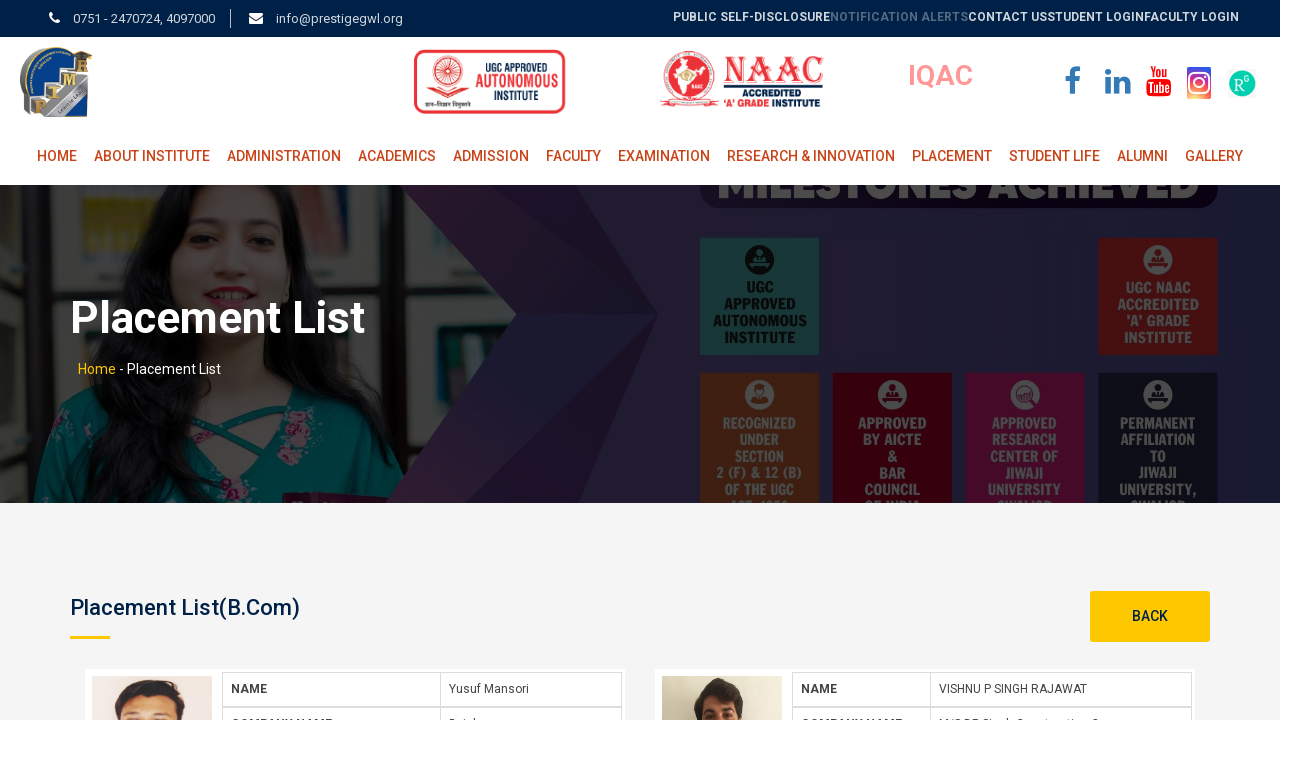

--- FILE ---
content_type: text/html; charset=UTF-8
request_url: https://www.prestigegwl.org/placement_list.php?cId=6&bID=34
body_size: 23694
content:

<!doctype html>
<html class="no-js" lang="">



<head>
        <meta charset="utf-8">    
    <meta http-equiv="x-ua-compatible" content="ie=edge">    
    <meta name="google-site-verification" content="rOYdee6xP7s3Jvy3s8z-viBE4P1-U3XQYit5GrlOEO8" />    
    <link rel="canonical" href="https://www.prestigegwl.org/" />        	 
    <meta name="viewport" content="width=device-width, initial-scale=1">    <!-- Favicon -->    
    <link rel="shortcut icon" type="image/x-icon" href="img/prestiage-fevicon.png">    <!-- Normalize CSS -->    <link rel="stylesheet" href="css/normalize.css">    <!-- Main CSS -->    
    <link rel="stylesheet" href="css/main.css">    <!-- Bootstrap CSS -->    
    <link rel="stylesheet" href="css/bootstrap.min.css">    <!-- Animate CSS -->	  
    <link rel="stylesheet" href="css/jQuery.verticalCarousel.css">	    
    <link rel="stylesheet" href="css/animate.min.css">    <!-- Font-awesome CSS-->    
    <link rel="stylesheet" href="css/font-awesome.min.css">    <!-- Owl Caousel CSS -->    
    <link rel="stylesheet" href="vendor/OwlCarousel/owl.carousel.min.css">    
    <link rel="stylesheet" href="vendor/OwlCarousel/owl.theme.default.min.css">    <!-- Main Menu CSS -->  <link rel="stylesheet" href="css/meanmenu.min.css">    <!-- nivo slider CSS -->    
    <link rel="stylesheet" href="vendor/slider/css/nivo-slider.css" type="text/css" />    
    <link rel="stylesheet" href="vendor/slider/css/preview.css" type="text/css" media="screen" />    <!-- Datetime Picker Style CSS -->    
    <link rel="stylesheet" href="css/jquery.datetimepicker.css">    <!-- Magic popup CSS -->    
    <link rel="stylesheet" href="css/magnific-popup.css">    <!-- Switch Style CSS -->    
    <link rel="stylesheet" href="css/hover-min.css">    <!-- ReImageGrid CSS -->    
    <link rel="stylesheet" href="css/reImageGrid.css">    <!-- Custom CSS -->    
    <link rel="stylesheet" href="style.css">    <!-- Modernizr Js -->    
    <script src="js/modernizr-2.8.3.min.js"></script>         
    <!-- Global site tag (gtag.js) - Google Analytics -->
    <script async src="https://www.googletagmanager.com/gtag/js?id=G-KB649TXX8N"></script>
    <script>  window.dataLayer = window.dataLayer || [];  function gtag(){dataLayer.push(arguments);}  gtag('js', new Date());  gtag('config', 'G-KB649TXX8N');</script>       
     <!-- Event snippet for lead conversion page -->
     <script> gtag('event', 'conversion', {'send_to': 'AW-814794135/zs8lCJatw34Ql4vDhAM'});</script>		
    
   

	
	
</head>

<body>
    <!--[if lt IE 8]>
            <p class="browserupgrade">You are using an <strong>outdated</strong> browser. Please <a href="http://browsehappy.com/">upgrade your browser</a> to improve your experience.</p>
        <![endif]-->
    <!-- Add your site or application content here -->
    <!-- Preloader Start Here -->

    <!-- Preloader End Here -->
    <!-- Main Body Area Start Here -->
    <div id="wrapper">
        <!-- Header Area Start Here -->
        <header>
         <!-- Mobile Menu Area Start -->
<style>
    nav#desktop-nav ul li a.active {color: #ca4317 !important;}
nav#desktop-nav li.has-child-menu>ul.thired-level li.has-child-menu>ul.fourth-level{position:absolute;left:180px;top:0;opacity:0;transform:scaleY(0);transform-origin:0 0;transition:all .5s ease 0s}
nav#desktop-nav li.has-child-menu>ul.thired-level li.has-child-menu>ul.fourth-level li a{color:#fff;-webkit-transition:all .3s ease-out;-moz-transition:all .3s ease-out;-ms-transition:all .3s ease-out;-o-transition:all .3s ease-out;transition:all .3s ease-out}
nav#desktop-nav li.has-child-menu>ul.thired-level li.has-child-menu>ul.fourth-level li:hover a{color:#fff;}
nav#desktop-nav li.has-child-menu>ul.thired-level li.has-child-menu>ul.fourth-level .active{background-color:#1a3b61}
nav#desktop-nav li.has-child-menu>ul.thired-level li.has-child-menu>ul.fourth-level .active a{color:#fff;}
nav#desktop-nav li.has-child-menu>ul.thired-level li.has-child-menu:hover ul.fourth-level{opacity:1;transform:scaleY(1);visibility:visible}
nav#desktop-nav li.has-child-menu>ul.thired-level { left: 180px;}
nav#desktop-nav li.has-child-menu>ul.thired-level li.has-child-menu>ul.fourth-level { padding-left: px !important;}

.six-box a{
        padding: 4px 9px !important;
}
a.seven {
    padding: 2px !important;
    text-align: center;
        background-color: #ffcc29;
    color: #000000 !important;
}
</style>
<div id="header2" class="header2-area">
  <div class="header-top-area">
    <div class="container">
      <div class="row">
        <div class="col-lg-5 col-md-5 col-sm-8 col-xs-12">
          <div class="header-top-left">
            <ul>
              <li><i class="fa fa-phone" aria-hidden="true"></i><a href="Tel:+1234567890"> 0751 - 2470724, 4097000</a></li>
              <li><i class="fa fa-envelope" aria-hidden="true"></i><a href="#"> info@prestigegwl.org</a></li>
            </ul>
          </div>
        </div>
        <div class="col-lg-7 col-md-7 col-sm-4 col-xs-12">
          <div class="header-top-right">
            <ul>
              <!-- <li><button type="button" class="npfWidgetButton npfWidget-b4db299920a5c37bd0f09ecd0b1806c9">CLICK TO ENQUIRE</button></li> -->
              
              <li> <a href="pdf5/Public_Self_Disclosure-pimr.pdf" class="apply-now-btn" target="_blank">Public Self-Disclosure</a></li>
              
              <li> <a href="/#highlights" class="apply-now-btn blink Law_Blink">Notification Alerts</a></li>
              <li> <a href="contactus.php" class="apply-now-btn">Contact us</a></li>
              <li><a href="https://portal.prestigegwl.org/accsoft_pimg/studentlogin.aspx" class="apply-now-btn" target="_blank">Student Login</a></li>
              <li><a href="http://150.129.144.226/AccSoft_PIMG/Login.aspx" class="apply-now-btn" target="_blank">Faculty Login</a></li>
            </ul>
          </div>
        </div>
      </div>
    </div>
  </div>
  <div class="main-menu-area bg-textPrimary" id="sticker">
    <div class="" style="width:100%;">
      <div class="row">
        <div class="col-lg-3 col-md-4 col-sm-4">
          <div class="logo-area"> <a href="index.php"> <img class="img-responsive" src="img/logo-new.png" alt="logo" style="margin-left: 20px;"></a> </div>
        </div>

        <div class="col-lg-9 col-md-8 col-sm-8">
          <div class="row">

            <div class="col-lg-9 col-md-6 col-sm-6" style="display: flex;"> 
              <img class="img-responsive" src="img/WEBSITE.png" alt="logo" style="width:76%;margin-left: 20px;padding-top: 10px;">

                <style type="text/css">
                    @-webkit-keyframes blinker {
                           from {opacity: 1.0;}
                           to {opacity: 0.0;}
                                               }
                 .blink{
                   text-decoration: blink;
                   -webkit-animation-name: blinker;
                   -webkit-animation-duration: 0.6s;
                   -webkit-animation-iteration-count:infinite;
                   -webkit-animation-timing-function:ease-in-out;
                   -webkit-animation-direction: alternate;
                   color: #79ba1b;
                 }
        </style>
      
        <button class=" btn ghost" style="width: 77px;border-radius: 15px; margin: 10px;    background-color: #fff;">
        <a href="http://103.109.176.155/NAAC/prestige/index.html" target="_blank" class="blink Law_Blink" style="font-size:28px;font-weight:bold;color:Red;">IQAC</a>
      </button>

            </div>

            <div class="col-lg-3 col-md-3 col-sm-3">
              <div class="row" style="margin-top:10%;">
                <div class="col-lg-2 col-md-3 col-sm-3" style="font-size:30px"> <a class="" href="https://www.facebook.com/Prestige.Institute.Gwalior/" target="_new"><i class="fa fa-facebook" aria-hidden="true"></i></a> </div>

                <div class="col-lg-2 col-md-3 col-sm-3" style="font-size:30px"> <a href="http://www.linkedin.com/company/prestige-institute-of-management-gwalior?trk=nav_account_sub_nav_company_admin" target="_new" class=""><i class="fa fa-linkedin" aria-hidden="true"></i></a> </div>
                <div class="col-lg-2 col-md-3 col-sm-3" style="font-size:30px"> <a class="" href="https://www.youtube.com/channel/UC5SrcNr8woEaIHqijlw3lQg" target="_new" style="color: red;"><i class="fa fa-youtube" aria-hidden="true"></i></a> </div>
                <div class="col-lg-2 col-md-3 col-sm-3" style="font-size:30px"> <a class="" href="https://www.instagram.com/prestige_gwalior/" target="_new" style="background: radial-gradient(circle at 30% 107%, #fdf497 0%, #fdf497 5%, #fd5949 45%, #d6249f 60%, #285AEB 90%);color: white; padding: 1px; border-radius: 6%; font-size: 26px;"><i class="fa fa-instagram" aria-hidden="true"></i></a> </div>
                <div class="col-lg-2 col-md-3 col-sm-3" style="font-size:30px;"> <a  href="https://www.researchgate.net/institution/Prestige_Institute_Of_Management" target="_new"><img src="rg.png" style="width:28px"></a> </div>
              </div>
            </div>

          </div>
        </div>
      </div>
      <div class="row">
        <div class="col-lg-3"> </div>
        <div class="col-lg-12 col-md-12 col-sm-12">
          <nav id="desktop-nav">
            <ul>
              <li ><a href="index.php" style="">Home</a> </li>
              <li id="b"><a href="#">About Institute</a>
                  <ul style="padding-inline-start: 0px !important;">

                  <li><a href="about-pimrg.php" class="li_in_menu">About Institute</a></li>

                  <li><a href="institute-journey.php">Institute Journey</a></li>
                  
                  <!--<li><a href="pdf5/PRESTIGE EDUCATION FOUNDATION BYLAWS1.pdf" target="_blank">Act and Statutes or MoA</a></li>-->
                 
                   <li><a href="disclosure.php" >Mandatory Public Self-Disclosure</a></li>

                  <li class="has-child-menu"><a href="#">Messages</a>
                    <ul class="thired-level">
                     <!--  <li> <a href="founder-chairmans-message.php">Founder Chairman </a></li> -->
                     <!--   <li> <a href="chairmans-message.php"> Chairman PEF &amp; Governing Body </a></li> -->
                      <li><a href="vice-chairmans-message.php">Chairman Governing Body-PEF</a></li>
                      <li><a href="director.php">Director Message</a></li>
                    </ul>
                  </li>
                  
                  <!--<li><a href="http://103.109.176.155/NAAC/prestige/Criteria6/6.2.1-Perspective%20Plan%20of%20the%20Institute.pdf" target="_blank">Institutional Development Plan</a></li>-->
                  <!--<li><a href="https://prestigegwl.org/pdf/permanent_affiliation_letter.pdf" target="_blank">Affiliation Letter</a></li>-->
                  <!--<li><a href="http://103.109.176.155/NAAC/prestige/IQAC/NAAC%20-%20LETTER.pdf" target="_blank">Accreditation/ Ranking st at us (NAAC, NBA NIRF)</a></li>-->
                  <!--<li><a href="#">Recognition / Approval (2(f), 12B, etc. as applicable)</a></li>-->
                  <li class="has-child-menu"><a href="#">Annual Report</a>
                     <ul class="thired-level">
                         <li><a href="pdf5/ANNUAL REPORT_merged.pdf" target="_blank">Annual Report 2023-24</a></li>
                     </ul>
                  </li>
                  
                  <li class="has-child-menu"><a href="#">Annual Audit Report</a>
                     <ul class="thired-level">
                         <li><a href="pdf5/Annual Audit Report 2021-22.pdf" target="_blank">Annual Audit Report 2021-22</a></li>
                         <li><a href="pdf5/Annual Audit Report 2022-23.pdf" target="_blank">Annual Audit Report 2022-23</a></li>
                         <li><a href="https://prestigegwl.org/pdf3/Audit_report.pdf" target="_blank">Annual Audit Report 2023-24</a></li>
                     </ul>
                  </li>
                  
                  

                  <!--<li> <a href="campus-facilities.php">Campus &amp; Facilities</a></li>-->

                  <!--<li><a href="management.php">Management</a></li>-->

                  <!-- <li><a href="functional-committee.php">Functional Committees</a></li> -->

                  <!--<li><a href="newsletter.php">Newsletter</a></li>-->

                  <!-- <li><a href="national-international-linkages.php">National &amp; International Linkages</a></li> -->

                  <!-- <li class="has-child-menu"><a href="#">Financial Statements</a>
                    <ul class="thired-level">
                      <li><a href="doc/audited-account-report.pdf" target="_blank">Audited Account Report</a></li>
                      <li><a href="doc/budget-report.pdf" target="_blank">Budget Report</a></li>
                      <li><a href="pdf/Internal_and_External_Audit.pdf" target="_blank">Internal and external Audit 2022-23</a></li>
                    </ul>
                  </li> -->

                  <!--<li><a href="career-PIMRG.php">Career@PIMRG</a></li>-->

                  <li><a href="institute-values.php">Institute Values</a></li>

                  <!-- <li><a href="sister-institutions.php">Sister Institutions</a></li> -->

                  <!-- <li><a href="maintenance-policy.php">Maintenance Policy</a></li> -->

                </ul>
              </li>
              
              <li class="li_in_menu"><a href="#" style="">Administration</a> 
               <ul>
                    <li><a href="management.php">PEF</a></li>
                   <li><a href="management.php">Governing Body</a></li>
                   <li><a href="director-profile.php">Director</a></li>
                   <li><a href="pdf5/BoS_Composition_July_2025.pdf" target="_blank">Academic Council/Board of Studies</a></li>
                   <li><a href="pdf5/5 Finance Committee.pdf" target="_blank">Finance Committee</a></li>
                   <li><a href="pdf5/IQAC Composition 2024-25.pdf" target="_blank">IQAC</a></li>
                   <li><a href="principal-law.php">Principal (Law)</a></li>
                   <li><a href="registrar.php">Registrar</a></li>
                   <li><a href="controller.php">Controller of Examination</a></li>
                   <li><a href="pdf5/10 HoDs & Programme Coordinators.pdf" target="_blank">Academic	Leadership (HoDs/ Program Coordinators)</a></li>
                   <li><a href="pdf/ORGANOGRAM.pdf" target="_blank">Organogram</a></li>
                   <!--<li><a href="management.php">Management</a></li>-->
               </ul>
              
              </li>
              
                         
              <li class="li_in_menu"><a href="#">Academics</a>
                <ul>
                 <li class=""><a href="https://www.prestigegwl.org/pdf5/ACADEMIC%20CALENDAR%20-%202025-26.jpg" style="" target="_blank">Academic Calendar</a> </li>
                
                        <li class="has-child-menu">
                     <a href="#" style="">Statutes/Ordinance</a> 
                     <ul class="thired-level">
                         <li><a href="pdf5/Ordinance 14(2).pdf" target="_blank">Ordinance 14 (2)</a></li>
                         <li><a href="pdf5/ORDINANCE_NO_-_05.pdf" target="_blank">Ordinance 5</a></li>
                     </ul>
                </li>

               
                  <li class="has-child-menu"><a href="#">Program</a>
                    <ul class="thired-level">
                  
                    <li class="has-child-menu"><a href="#"> Management</a>
                    <ul class="fourth-level">
                      <li><a href="mba.php">MBA</a></li>
                      <li><a href="mba-business-analytics.php">MBA (Business Analytics)</a></li>
                      <li><a href="mba-integrated.php">MBA Integrated</a></li>
                      <li><a href="bba.php">BBA</a></li>
                      <!--<li><a href="btm.php">BTM</a></li>-->
                    </ul>
                    </li>
                    
                    <li class="has-child-menu"> <a href="#">Computer Science</a>
                    <ul class="fourth-level">
                      <li> <a href="bca.php">BCA</a></li>
                        <li> <a href="mca.php">MCA</a></li>
                      <!--<li><a href="bsc-hons-computer-science.php"> Bsc (CS)&nbsp;(Hons.)</a></li>-->
                    </ul>
                    </li>
                    
                    <li class="has-child-menu"><a href="#">Commerce</a>
                    <ul class="fourth-level">
                      <!-- <li> <a href="bcom.php">B.Com</a></li>
                      <li><a href="bcom-computer-application.php"> B.Com (Computer Application)</a></li>
                      <li><a href="bcom-hons.php"> B.Com (Hons.)</a></li> -->
                      <li><a href="bcom.php">B.Com </a></li>
                    </ul>
                   </li>

                  <li class="has-child-menu"><a href="javascript:void(0);">Law</a>
                    <ul class="fourth-level">
                      <li> <a href="bba-llb-hons.php">BBA LLB(Hons.)</a></li>
                      <li><a href="bcom-llb-hons.php">B.Com LLB(Hons.) </a></li>
                      <li><a href="ba-llb-hons.php"> B.A.LLB (Hons.)</a></li>
                      <li><a href="pg-llm-masters-law.php"> LL.M. (Master of Laws)</a></li>
                    </ul>
                  </li>

                  <li><a href="non-credit-courses.php">Non-Credit Courses</a> </li>
                    
                    </ul>
                  </li>
                  
                 </ul>
                 
               </li>
              
      <!--        <li><a href="#">Academics</a>-->
      <!--          <ul>-->
      <!--            <li class="has-child-menu"><a href="#"  > Management</a>-->
      <!--              <ul class="thired-level">-->
      <!--                <li><a href="mba.php">MBA</a></li>-->
      <!--                 <li><a href="mba-business-analytics.php">MBA (Business Analytics)</a></li>-->
      <!--                <li><a href="mba-integrated.php">MBA Integrated</a></li>-->
                     
      <!--                <li><a  href="bba.php">BBA</a></li>-->
      <!--              </ul>-->
      <!--            </li>-->
      <!--            <li class="has-child-menu"> <a href="#">Computer Science</a>-->
      <!--              <ul class="thired-level">-->
      <!--                <li> <a href="bca.php">BCA</a></li>-->
      <!--                <li> <a href="mca.php">MCA</a></li>-->
      <!--              </ul>-->
      <!--            </li>-->
                  
      <!--<li class="has-child-menu"><a href="#">Commerce</a>-->
      <!--  <ul class="thired-level">-->
      <!--      <li><a href="bcom.php">B.Com </a></li>-->
      <!--  </ul>-->
      <!--</li>-->
      <!--            <li class="has-child-menu" ><a href="javascript:void(0);" >Law</a>-->
      <!--              <ul class="thired-level">-->
      <!--                <li> <a href="bba-llb-hons.php">BBA LLB(Hons.)</a></li>-->
      <!--                <li><a href="bcom-llb-hons.php">B.Com LLB(Hons.) </a></li>-->
      <!--                <li><a href="ba-llb-hons.php"> B.A.LLB (Hons.)</a></li>-->
      <!--                <li><a href="pg-llm-masters-law.php"> LL.M. (Master of Laws)</a></li>-->
      <!--              </ul>-->
      <!--            </li>-->
      <!--            <li ><a href="non-credit-courses.php" >Non-Credit Courses</a> </li>-->
      <!--          </ul>-->
      <!--        </li>-->

              <li style="display:none;"><a href="#">Admissions</a>
                <ul>
                  <li class="has-child-menu"><a href="#"  > Management</a>
                    <ul class="thired-level">
                      <li> <a href="mba_integrated_admission.php">MBA Integrated</a></li>
                      <li><a href="mba_admission.php"> MBA</a></li>
                      <li><a  href="bba_admission.php">BBA</a></li>
                      <li> <a href="btm_admission.php">BTM</a></li>
                    </ul>
                  </li>

                  <li class="has-child-menu"> <a href="#">Computer Science & Application </a>
                    <ul class="thired-level">
                      <li> <a href="bca_admission.php">BCA</a></li>
                      
                      <!-- <li><a href="bsc(cs,hons).php"> Bsc (CS)&nbsp;(Hons.)</a></li> -->
                    </ul>
                  </li>
                  <li class="has-child-menu"><a href="#">Commerce</a>
                    <ul class="thired-level">
                      <li><a href="bcom(CA)_addmistion.php"> B.Com </a></li>
                      <li><a href="b.com(ca).php"> B.Com (Computer Application)</a></li>
                      <li><a href="b.com(hons).php">B.Com (Hons.)</a></li>
                    </ul>
                  </li>
                  <li class="has-child-menu" ><a href="javascript:void(0);" >Law</a>
                    <ul class="thired-level">
                      <li> <a href="bba(llbAdmission).php">BBA (LLB)(Hons.)</a></li>
                      <li><a href="bcomllbhons.php">B.Com LLB(Hons.) </a></li>
                      <li> <a href="ba(llbhonsAdmission).php">B.A.LLB (Hons.)</a></li>
                    </ul>
                  </li>
                </ul>
              </li>

              <li class="li_in_menu"><a href="#">Admission</a>
                <ul>

                  <li class="has-child-menu"><a href="#">Admission Policy</a>
                    <ul class="thired-level">
                    <li class="has-child-menu"><a href="#">UG Courses</a>
                        <ul class="fourth-level">
                          <li>
                          <a href="pdf2/RESERVATION_POLICY_UG_COURSES.pdf" target="_blank">RESERVATION UG COURSES</a>
                          </li>
                        </ul>
                    </li>

                    <li class="has-child-menu"><a href="#">PG Courses</a>
                        <ul class="fourth-level">
                          <li><a href="pdf2/RESERVATION_POLICY_FOR_PG_COURSES.pdf" target="_blank">RESERVATION PG COURSES</a></li>
                        </ul>
                    </li>
                    </ul>
                  </li>

                  <li class="has-child-menu"><a href="#">Admission Process</a>
                    <ul class="thired-level">
                    <li class="has-child-menu"><a href="#">UG Courses</a>
                        <ul class="fourth-level">
                           <li><a href="pdf2/ADMISSION_PROCESS_FOR_UG_COURSES.pdf" target="_blank">E PRAVESH UG COURSES</a></li>
                        </ul>
                    </li>

                    <li class="has-child-menu"><a href="#">PG Courses</a>
                        <ul class="fourth-level">
                          <li><a href="pdf2/ADMISSION_PROCESS_FOR_PG_COURSES.pdf" target="_blank">DTE PG COURSES</a></li>
                          <li><a href="pdf2/ADMISSION_PROCESS_FOR_LAW_PG_COURSES.pdf" target="_blank" target="_blank">E PRAVESH PG COURSES</a></li>
                        </ul>
                    </li>
                    </ul>
                  </li>
                  
                 <li class="has-child-menu"><a href="#">Fees</a>
                    <ul class="thired-level">
                    <li class="has-child-menu"><a href="#">Fee</a>
                    <ul class="fourth-level">
                    <li class="six-box">
                       <a href="#" class="seven">Management</a>
                       <a href="mba.php#fee" data-link="fee" id="mba">MBA</a> 
                       <a href="mba-business-analytics.php#fee" data-link="fee" id="mbaa">MBA (Business Analytics)</a> 
                       <a href="mba-integrated.php#fee" data-link="fee" id="mbai">MBA Integrated</a> 
                       <a href="bba.php#fee" data-link="fee" id="bba">BBA</a> 
                    </li>
                    <li class="six-box"> <a href="#" class="seven">Computer Science</a>
                      <a href="bca.php#fee">BCA</a>
                       <a href="mca.php#fee" data-link="fee" id="mca">MCA</a>
                    </li>
                  
                    <li class="six-box">
                      <a href="#" class="seven">Commerce</a>
                      <a href="bcom.php#fee" data-link="fee" id="bcom">B.Com </a>
                    </li>
                    
                    <li class="six-box">
                        <a href="javascript:void(0);" class="seven">Law</a>
                        <a href="bba-llb-hons.php#fee" data-link="fee" id="bballa">BBA LLB(Hons.)</a> 
                       <a href="bcom-llb-hons.php#fee" data-link="fee" id="bcomllb">B.Com LLB(Hons.) </a> 
                      <a href="ba-llb-hons.php#fee" data-link="fee" id="ballb"> B.A.LLB (Hons.)</a> 
                       <a href="pg-llm-masters-law.php#fee" data-link="fee" id="llm"> LL.M. (Master of Laws)</a> 
                    </li>
                   
                        
                        </ul>
                    </li>

                    <li><a href="pdf5/FEE_REFUND_POLICY_2024-25.pdf" target="_blank">Fee Refund Policy</a></li>
                    
                    </ul>
                  </li>
                  
                  <li class="has-child-menu"><a href="#">Brochure</a>
                    <ul class="thired-level">
                        <li><a href="pdf5/brochure/bba_11zon.pdf" target="_blank">BBA</a> </li>
                        <li><a href="pdf5/brochure/BCA_11zon.pdf" target="_blank">BCA</a> </li>
                        <li><a href="pdf5/brochure/bcom_tri_fold_-_26-03-2025_11zon.pdf" target="_blank">B.COM</a> </li>
                        <li><a href="pdf5/brochure/LAW_DEPARTMENT_BROCHURE_11zon__2_.pdf" target="_blank">LAW</a> </li>
                        <li><a href="pdf5/brochure/MBA_BUSINESS_ANALYTICS_11zon.pdf" target="_blank">BA BUSINESS ANALYTICS</a> </li>
                        <li><a href="pdf5/brochure/MBA_FT_TRIFOLD_11zon.pdf" target="_blank">MBA FULL TIME</a> </li>
                        <li><a href="pdf5/brochure/MBA_INTEGRATED_11zon.pdf" target="_blank">MBA INTEGRATED</a> </li>
                        <li><a href="pdf5/brochure/MCA_11zon.pdf" target="_blank">MCA</a> </li>
                    </ul>
                  </li>

                </ul>
              </li>

              <li><a href="#">Faculty</a>
                <ul>
                  <li><a href="faculty-profile.php">Faculty Profile</a></li>
                  <!-- <li><a href="facutly-fdp-attended.php">FDP attended</a></li> -->
                </ul>
              </li>
              
              <li class="li_in_menu"><a href="#" style="">Examination</a> 
               <ul>
                    <li class="has-child-menu"><a href="#">Examinations Annual Report</a>
                        <ul class="thired-level">
                            <li><a href="pdf/Annual Report 2024-2025.pdf" target="_blank">2024-25</a></li>
                            <li><a href="pdf/Annual Report 2023-2024.pdf" target="_blank">2023-24</a></li>
                            <li><a href="pdf/Annual_Report_Examination__2022-2023_.pdf" target="_blank">2022-23</a></li>
                            <li><a href="pdf/2.6.3.1_Annual_Report_Examination__2021-22___1_.pdf" target="_blank">2021-22</a></li>
                        </ul>
                    </li>
                </ul>
              </li> 
              
              <li><a href="#">Research & Innovation</a>
                <ul>
                   <li><a href="pdf5/1 b Research Guides & Scholar Details.pdf" target="_blank">Research Center</a></li>
                   <li><a href="pdf5/2 Research Development and Ethics Committee.pdf" target="_blank">Research Development & Ethics Committee</a></li>
                   <li><a href="Research_Policy-_2022.pdf" target="_blank">Research Policy</a></li>
                   <li><a href=" http://www.prestigejournals.org">Journals</a></li>
                   <li><a href="research-methodology-workshops.php">Workshops/FDPs/ Conferences</a></li>
                   <li><a href="pdf5/6 Entrepreneurship Cell.pdf" target="_blank">Entrepreneurship Cell/Start Ups/Institute Innovation Council</a></li>
                   <li><a href="pdf5/7 MoUs.pdf" target="_blank">MoUs/Collaborations</a></li>
                </ul>
              </li>
               <li><a href="#">Placement</a>
                <ul>
                  <li><a href="placement-desk.php">Placement Desk</a></li>
                  <li> <a href="our-recruiters.php"> Our Recruiters</a></li>
                   <li> <a href="placement_overview.php">Placement Overview</a></li>
                <!-- <li><a href="placemen-detail.php">Placement Detail</a></li> -->
                <!-- <li><a href="top_selection.php">Top Selections </a></li> -->
                
               <li><a href="student_speakes@PIMRG.php">Student Speakes@ PIMRG</a></li>
                  <li><a href="summer-training.php">Summer Training</a></li>
                  <li><a href="placement-gallery.php">Gallery</a></li>

                    <!--<li class="has-child-menu"><a href="#">Placement Offer letter</a>-->
                    <!--<ul class="thired-level">-->
                    <!--     <li><a href="placement-offer-letter-2018-19.php">2018-19</a> </li>-->
                    <!--    <li><a href="placement-offer-letter-2019-20.php">2019-20</a> </li>-->
                    <!--    <li><a href="placement-offer-letter-2020-21.php">2020-21</a> </li>-->
                    <!--    <li><a href="placement-offer-letter-2021-22.php">2021-22</a> </li>-->
                    <!--    <li><a href="placement-offer-letter-2022-23.php">2022-23</a> </li>-->
                    <!--</ul>-->
                    <!--</li>-->
                    
                </ul>
              </li>
              
              <li class=""><a href="#" style="">Student Life</a> 
                 <ul>
                     <li> <a href="campus-facilities.php">Campus &amp; Facilities</a></li>
                     <!--<li> <a href="pdf5/sport infra policy.pdf" target="_blank">Sports</a></li>-->
                      <li class="has-child-menu"><a href="#">Sports</a>
                        <ul class="thired-level">
                            <li><a href="pdf5/2a Sports Infrastructure.pdf" target="_blank">Sports Infrastructure</a> </li>
                            <li><a href="pdf5/2b Sports_policy.pdf" target="_blank">Sports Policy</a> </li>
                        </ul>
                     </li>
                     <li> <a href="pdf5/3 National Service Scheme.pdf" target="_blank">NCC/NSS</a></li>
                     
                      <li class="has-child-menu"><a href="#">Hostel details</a>
                        <ul class="thired-level">
                            <li><a href="pdf5/4a Girls' Hostel Details.pdf" target="_blank">Girls' Hostel</a> </li>
                            <li><a href="pdf5/4b Boys' Hostel Details.pdf" target="_blank">Boys' Hostel</a> </li>
                        </ul>
                     </li>
                     
                     <li> <a href="pdf3/SGRC__Student_Grievance_Redressal_Committee_.pdf" target="_blank">SGRC & Ombudsperson</a></li>
                     <li> <a href="pdf5/6 Internal Compliant Commitee.pdf" target="_blank">Internal Complaint Committee</a></li>
                     <li> <a href="pdf/ANTI_RAGGING_COMMITTEE_07.06.pdf" target="_blank">Anti-Ragging Cell</a></li>
                     <li> <a href="pdf3/EOC.pdf" target="_blank">Equal Opportunity Cell</a></li>
                     <li> <a href="pdf3/SEDG_Committee.pdf" target="_blank">SEDG</a></li>
                     <li> <a href="pdf5/10 Differently Abled Facilities.pdf" target="_blank">Facilities for differently-abled</a></li>
                 </ul>
              </li> 
              
              <li><a href="#">Alumni</a>
                <ul>
                  <li ><a href="eminent-alumni.php">Eminent Alumni</a></li>
                  <li><a href="alumni-registration.php">Alumni Registration</a></li>
                  <li><a href="#">Alumni Meet</a></li>
                </ul>
              </li>
              <li><a href="#">Gallery</a>
                <ul>
                   <li><a href="all_recent_events.php">Recent events</a></li>
                  <li><a href="all_upcoming_events.php">Upcoming events</a></li>
                  <li><a href="pdf/Compendium_of_Flagship_Events.pdf" target="_blank">Compendium of Flagship Events</a></li>
              <li><a href="newsletter.php">Newsletter</a></li>
                </ul>
              </li>
              <!--<li><a href="https://applynow.prestigegwl.org/">Register Now</a></li>-->
              <!-- <li><a href="http://portal.prestigegwl.org/AccSoft2/admissionregistration.aspx">Register Now</a></li> -->
              <!--<li><a href="#">NIRF</a>-->
              <!--  <ul>-->
              <!--    <li> <a href="pdf3/Nirf_2025.pdf" target="_blank">NIRF 2025</a></li>-->
                  <!-- <li><a href="NIRF.pdf" target="_blank">NIRF 2019</a></li>
                  <li><a href="NIRF2020.pdf" target="_blank">NIRF 2020</a></li>
                  <li><a href="NIRF2021.pdf" target="_blank">NIRF 2021</a></li>
                <li><a href="Nirf_2022.pdf" target="_blank">NIRF 2022</a></li> -->
                 <!-- <li><a href="Nirf_2023.pdf" target="_blank">NIRF 2023</a></li> -->
                <!--<li><a href="pdf/NIRF_2024.pdf" target="_blank">NIRF 2024</a></li>-->
              <!--  </ul>-->
              <!--</li>-->
            </ul>
          </nav>
        </div>
      </div>
    </div>
  </div>
</div>
<!-- Mobile Menu Area Start -->
<!-- Mobile Menu Area End -->
<!-- Mobile Menu Area Start -->
<div class="mobile-menu-area">
  <div class="container">
    <div class="row">
      <div class="col-md-12">
        <div class="mobile-menu">
          <nav id="dropdown">
            <ul style="margin:0px;">
              <li ><a href="index.php">Home</a> </li>
              <li id="b"><a href="#">About Institute</a> 
                  <ul style="padding-inline-start: 0px !important;">

                  <li><a href="about-pimrg.php" class="li_in_menu">About Institute</a></li>

                  <li><a href="institute-journey.php">Institute Journey</a></li>
                  
                  <!--<li><a href="pdf5/PRESTIGE EDUCATION FOUNDATION BYLAWS1.pdf" target="_blank">Act and Statutes or MoA</a></li>-->
                 
                   <li><a href="disclosure.php" >Mandatory Public Self-Disclosure</a></li>

                  <li class="has-child-menu"><a href="#">Messages</a>
                    <ul class="thired-level">
                     <!--  <li> <a href="founder-chairmans-message.php">Founder Chairman </a></li> -->
                     <!--   <li> <a href="chairmans-message.php"> Chairman PEF &amp; Governing Body </a></li> -->
                      <li><a href="vice-chairmans-message.php">Chairman Governing Body-PEF</a></li>
                      <li><a href="director.php">Director Message</a></li>
                    </ul>
                  </li>
                  
                  <!--<li><a href="http://103.109.176.155/NAAC/prestige/Criteria6/6.2.1-Perspective%20Plan%20of%20the%20Institute.pdf" target="_blank">Institutional Development Plan</a></li>-->
                  <!--<li><a href="https://prestigegwl.org/pdf/permanent_affiliation_letter.pdf" target="_blank">Affiliation Letter</a></li>-->
                  <!--<li><a href="http://103.109.176.155/NAAC/prestige/IQAC/NAAC%20-%20LETTER.pdf" target="_blank">Accreditation/ Ranking st at us (NAAC, NBA NIRF)</a></li>-->
                  <!--<li><a href="#">Recognition / Approval (2(f), 12B, etc. as applicable)</a></li>-->
                  
                   <li class="has-child-menu"><a href="#">Annual Report</a>
                     <ul class="thired-level">
                         <li><a href="pdf5/ANNUAL REPORT_merged.pdf" target="_blank">Annual Report 2023-24</a></li>
                     </ul>
                  </li>
                  
                  <li class="has-child-menu"><a href="#">Annual Audit Report</a>
                     <ul class="thired-level">
                         <li><a href="pdf5/Annual Audit Report 2021-22.pdf" target="_blank">Annual Audit Report 2021-22</a></li>
                         <li><a href="pdf5/Annual Audit Report 2022-23.pdf" target="_blank">Annual Audit Report 2022-23</a></li>
                         <li><a href="https://prestigegwl.org/pdf3/Audit_report.pdf" target="_blank">Annual Audit Report 2023-24</a></li>
                     </ul>
                  </li>

                  <!--<li> <a href="campus-facilities.php">Campus &amp; Facilities</a></li>-->

                  <!--<li><a href="management.php">Management</a></li>-->

                  <!-- <li><a href="functional-committee.php">Functional Committees</a></li> -->

                  <!--<li><a href="newsletter.php">Newsletter</a></li>-->

                  <!-- <li><a href="national-international-linkages.php">National &amp; International Linkages</a></li> -->

                  <!-- <li class="has-child-menu"><a href="#">Financial Statements</a>
                    <ul class="thired-level">
                      <li><a href="doc/audited-account-report.pdf" target="_blank">Audited Account Report</a></li>
                      <li><a href="doc/budget-report.pdf" target="_blank">Budget Report</a></li>
                      <li><a href="pdf/Internal_and_External_Audit.pdf" target="_blank">Internal and external Audit 2022-23</a></li>
                    </ul>
                  </li> -->

                  <!--<li><a href="career-PIMRG.php">Career@PIMRG</a></li>-->

                  <li><a href="institute-values.php">Institute Values</a></li>

                  <!-- <li><a href="sister-institutions.php">Sister Institutions</a></li> -->

                  <!-- <li><a href="maintenance-policy.php">Maintenance Policy</a></li> -->

                </ul>
              </li>
              
              <li class="li_in_menu"><a href="#" style="">Administration</a> 
                <ul>
                   <li><a href="management.php">PEF</a></li>
                   <li><a href="management.php">Governing Body</a></li>
                   <li><a href="director-profile.php">Director</a></li>
                   <li><a href="pdf5/BoS_Composition_July_2025.pdf" target="_blank">Academic Council/Board of Studies</a></li>
                   <li><a href="pdf5/5 Finance Committee.pdf" target="_blank">Finance Committee</a></li>
                   <li><a href="pdf5/IQAC Composition 2024-25.pdf" target="_blank">IQAC</a></li>
                   <li><a href="principal-law.php">Principal (Law)</a></li>
                   <li><a href="registrar.php">Registrar</a></li>
                   <li><a href="controller.php">Controller of Examination</a></li>
                   <li><a href="pdf5/10 HoDs & Programme Coordinators.pdf" target="_blank">Academic	Leadership (HoDs/ Program Coordinators)</a></li>
                   <li><a href="pdf/ORGANOGRAM.pdf" target="_blank">Organogram</a></li>
                   <!--<li><a href="management.php">Management</a></li>-->
               </ul>
              </li>
              
              <!--<li><a href="#">Academics</a>-->
              <!--  <ul>-->
              <!--    <li class="has-child-menu"><a href="#"  > Management</a>-->
              <!--      <ul class="thired-level">-->
              <!--        <li><a href="mba.php">MBA</a></li>-->
              <!--         <li><a href="mba-business-analytics.php">MBA (Business Analytics)</a></li>-->
              <!--        <li><a href="mba-integrated.php">MBA Integrated</a></li>-->
              <!--        <li><a  href="bba.php">BBA</a></li>-->
              <!--      </ul>-->
              <!--    </li>-->
              <!--    <li class="has-child-menu"> <a href="#">Computer Science </a>-->
              <!--      <ul class="thired-level">-->
              <!--        <li> <a href="bca.php">BCA</a></li>-->
              <!--        <li> <a href="mca.php">MCA</a></li>-->
              <!--      </ul>-->
              <!--    </li>-->
              <!--    <li class="has-child-menu"><a href="#">Commerce</a>-->
              <!--      <ul class="thired-level">-->
              <!--        <li> <a href="bcom.php">B.Com</a></li>-->
              <!--      </ul>-->
              <!--    </li>-->
              <!--    <li class="has-child-menu" ><a href="javascript:void(0);"  >Law</a>-->
              <!--      <ul class="thired-level">-->
              <!--        <li> <a href="bba-llb-hons.php">BBA LLB(Hons.)</a></li>-->
              <!--        <li><a href="bcom-llb-hons.php">B.Com LLB(Hons.) </a></li>-->
              <!--        <li><a href="ba-llb-hons.php"> B.A.LLB (Hons.)</a></li>-->
              <!--        <li><a href="pg-llm-masters-law.php"> LL.M. (Master of Laws)</a></li>-->
              <!--      </ul>-->
              <!--    </li>-->
              <!--    <li ><a href="non-credit-courses.php" >Non-Credit Courses</a> </li>-->
              <!--  </ul>-->
              <!--</li>-->
              
                                  
              <li class="li_in_menu"><a href="#">Academics</a>
                <ul>
                 <li class=""><a href="https://www.prestigegwl.org/pdf5/ACADEMIC%20CALENDAR%20-%202025-26.jpg" style="" target="_blank">Academic Calendar</a> </li>
                
                <li class="has-child-menu">
                     <a href="#" style="">Statutes/Ordinance</a> 
                     <ul class="thired-level">
                         <li><a href="pdf5/Ordinance 14(2).pdf" target="_blank">Ordinance 14 (2)</a></li>
                         <li><a href="pdf5/ORDINANCE_NO_-_05.pdf" target="_blank">Ordinance 5</a></li>
                     </ul>
                </li>

               
                  <li class="has-child-menu"><a href="#">Program</a>
                    <ul class="thired-level">
                  
                    <li class="has-child-menu"><a href="#"> Management</a>
                    <ul class="fourth-level">
                      <li><a href="mba.php">MBA</a></li>
                      <li><a href="mba-business-analytics.php">MBA (Business Analytics)</a></li>
                      <li><a href="mba-integrated.php">MBA Integrated</a></li>
                      <li><a href="bba.php">BBA</a></li>
                      <!--<li><a href="btm.php">BTM</a></li>-->
                    </ul>
                    </li>
                    
                    <li class="has-child-menu"> <a href="#">Computer Science</a>
                    <ul class="fourth-level">
                      <li> <a href="bca.php">BCA</a></li>
                        <li> <a href="mca.php">MCA</a></li>
                      <!--<li><a href="bsc-hons-computer-science.php"> Bsc (CS)&nbsp;(Hons.)</a></li>-->
                    </ul>
                    </li>
                    
                    <li class="has-child-menu"><a href="#">Commerce</a>
                    <ul class="fourth-level">
                      <!-- <li> <a href="bcom.php">B.Com</a></li>
                      <li><a href="bcom-computer-application.php"> B.Com (Computer Application)</a></li>
                      <li><a href="bcom-hons.php"> B.Com (Hons.)</a></li> -->
                      <li><a href="bcom.php">B.Com </a></li>
                    </ul>
                   </li>

                  <li class="has-child-menu"><a href="javascript:void(0);">Law</a>
                    <ul class="fourth-level">
                      <li> <a href="bba-llb-hons.php">BBA LLB(Hons.)</a></li>
                      <li><a href="bcom-llb-hons.php">B.Com LLB(Hons.) </a></li>
                      <li><a href="ba-llb-hons.php"> B.A.LLB (Hons.)</a></li>
                      <li><a href="pg-llm-masters-law.php"> LL.M. (Master of Laws)</a></li>
                    </ul>
                  </li>

                  <li><a href="non-credit-courses.php">Non-Credit Courses</a> </li>
                    
                    </ul>
                  </li>
                  
                 </ul>
                 
               </li>
               
              <li style="display:none;"><a href="#">Admissions</a>
                <ul>
                  <li class="has-child-menu"><a href="#"  > Management</a>
                    <ul class="thired-level">
                      <li> <a href="mba_integrated_admission.php">MBA Integrated</a></li>
                      <li><a href="mba_admission.php"> MBA</a></li>
                      <li><a  href="bba_admission.php">BBA</a></li>
                     <li> <a href="btm_admission.php">BTM</a></li> 
                    </ul>
                  </li>
                  <li class="has-child-menu"> <a href="#">Computer Science & Application </a>
                    <ul class="thired-level">
                      <li> <a href="bca_admission.php">BCA</a></li>
                     <!--  <li><a href="bsc(cs,hons).php"> Bsc (CS)&nbsp;(Hons.)</a></li>  -->
                    </ul>
                  </li>
                  <li class="has-child-menu"><a href="#">Commerce</a>
                    <ul class="thired-level">
                      <li><a href="bcom(CA)_addmistion.php"> B.Com </a></li>
                      <li><a href="b.com(ca).php"> B.Com (Computer Application)</a></li>
                      <li><a href="b.com(hons).php"> B.Com (Hons.)</a></li>
                    </ul>
                  </li>
                  <li class="has-child-menu" ><a href="javascript:void(0);" >Law</a>
                    <ul class="thired-level">
                      <li> <a href="bba-llb-hons.php">BBA (LLB)(Hons.)</a></li>
                      <li><a href="bcom-llb-hons.php">B.Com LLB(Hons.) </a></li>
                      <li> <a href="ba-llb-hons.php">B.A.LLB (Hons.)</a></li>
                    </ul>
                  </li>
                </ul>
              </li>
              
              <li class="li_in_menu"><a href="#">Admission</a>
                <ul>

                  <li class="has-child-menu"><a href="#">Admission Policy</a>
                    <ul class="thired-level">
                    <li class="has-child-menu"><a href="#">UG Courses</a>
                        <ul class="fourth-level">
                           <li><a href="pdf/RESERVATION_POLICY_FOR_UG_COURSES.pdf" target="_blank">RESERVATION UG COURSES</a></li>
                        </ul>
                    </li>

                    <li class="has-child-menu"><a href="#">PG Courses</a>
                        <ul class="fourth-level">
                          <li><a href="pdf/RESERVATION_POLICY_FOR_PG_COURSES.pdf" target="_blank">RESERVATION UP COURSES</a></li>
                        </ul>
                    </li>
                    </ul>
                  </li>


                  <li class="has-child-menu"><a href="#">Admission Process</a>
                    <ul class="thired-level">

                    <li class="has-child-menu"><a href="#">UG Courses</a>
                        <ul class="fourth-level">
                           <li><a href="pdf/ADMISSION_PROCESS_FOR_UG_COURSES.pdf" target="_blank">E PRAVESH UG COURSES</a></li>
                        </ul>
                    </li>

                    <li class="has-child-menu"><a href="#">PG Courses</a>
                        <ul class="fourth-level">
                          <li><a href="pdf/ADMISSION_PROCESS_FOR_PG_COURSES.pdf" target="_blank">DTE PG COURSES</a></li>
                          <li><a href="pdf/ADMISSION_PROCESS_FOR_LAW_PG_COURSE.pdf" target="_blank" target="_blank">E PRAVESH PG COURSES</a></li>
                        </ul>
                    </li>

                    </ul>
                  </li>

                       <li class="has-child-menu"><a href="javascript:void(0);" data-jump="#">Fees</a>
                

                    <ul class="thired-level">
                    <li class="has-child-menu"><a href="javascript:void(0);" data-jump="#">Fee</a>
            
                    <ul class="fourth-level">
                    <li class="six-box">
                       <a href="javascript:void(0);" class="seven" data-jump="#">Management</a>
                       <a href="mba.php#fee" data-link="fee" id="mba">MBA</a> 
                       <a href="mba-business-analytics.php#fee" data-link="fee" id="mbaa">MBA (Business Analytics)</a> 
                       <a href="mba-integrated.php#fee" data-link="fee" id="mbai">MBA Integrated</a> 
                       <a href="bba.php#fee" data-link="fee" id="bba">BBA</a> 
                    </li>
                    <li class="six-box"> <a href="javascript:void(0);" class="seven" data-jump="#">Computer Science</a>
                      <a href="bca.php#fee">BCA</a>
                       <a href="mca.php#fee" data-link="fee" id="mca">MCA</a>
                    </li>
                  
                    <li class="six-box">
                      <a href="javascript:void(0);" class="seven" data-jump="#">Commerce</a>
                      <a href="bcom.php#fee" data-link="fee" id="bcom">B.Com </a>
                    </li>
                    
                    <li class="six-box">
                        <a href="javascript:void(0);" class="seven">Law</a>
                        <a href="bba-llb-hons.php#fee" data-link="fee" id="bballa">BBA LLB(Hons.)</a> 
                       <a href="bcom-llb-hons.php#fee" data-link="fee" id="bcomllb">B.Com LLB(Hons.) </a> 
                      <a href="ba-llb-hons.php#fee" data-link="fee" id="ballb"> B.A.LLB (Hons.)</a> 
                       <a href="pg-llm-masters-law.php#fee" data-link="fee" id="llm"> LL.M. (Master of Laws)</a> 
                    </li>
                   
                        
                        </ul>
                    </li>

                    <li><a href="pdf5/FEE_REFUND_POLICY_2024-25.pdf" target="_blank" data-jump="#">Fee Refund Policy</a></li>
                    
                    </ul>
                  </li>
                  
                     <li class="has-child-menu"><a href="#">Brochure</a>
                    <ul class="thired-level">
                        <li><a href="pdf5/brochure/bba_11zon.pdf" target="_blank">BBA</a> </li>
                        <li><a href="pdf5/brochure/BCA_11zon.pdf" target="_blank">BCA</a> </li>
                        <li><a href="pdf5/brochure/bcom_tri_fold_-_26-03-2025_11zon.pdf" target="_blank">B.COM</a> </li>
                        <li><a href="pdf5/brochure/LAW_DEPARTMENT_BROCHURE_11zon__2_.pdf" target="_blank">LAW</a> </li>
                        <li><a href="pdf5/brochure/MBA_BUSINESS_ANALYTICS_11zon.pdf" target="_blank">BA BUSINESS ANALYTICS</a> </li>
                        <li><a href="pdf5/brochure/MBA_FT_TRIFOLD_11zon.pdf" target="_blank">MBA FULL TIME</a> </li>
                        <li><a href="pdf5/brochure/MBA_INTEGRATED_11zon.pdf" target="_blank">MBA INTEGRATED</a> </li>
                        <li><a href="pdf5/brochure/MCA_11zon.pdf" target="_blank">MCA</a> </li>
                    </ul>
                  </li>

                </ul>
              </li>

              <li><a href="#">Faculty</a>
              <ul>
                  <li><a href="faculty-profile.php">Faculty Profile</a></li>
                  <!-- <li><a href="facutly-fdp-attended.php">FDP attended</a></li> -->
                </ul>
              </li>
              
               <li class="li_in_menu"><a href="#" style="">Examination</a> 
               <ul>
                    <li class="has-child-menu"><a href="#">Examinations Annual Report</a>
                        <ul class="thired-level">
                            <li><a href="pdf/Annual Report 2024-2025.pdf" target="_blank">2024-25</a></li>
                            <li><a href="pdf/Annual Report 2023-2024.pdf" target="_blank">2023-24</a></li>
                            <li><a href="pdf/Annual_Report_Examination__2022-2023_.pdf" target="_blank">2022-23</a></li>
                            <li><a href="pdf/2.6.3.1_Annual_Report_Examination__2021-22___1_.pdf" target="_blank">2021-22</a></li>
                        </ul>
                    </li>
                </ul>
               </li> 
              
              <li><a href="#">Research & Innovation</a>
                <ul>
                   <li><a href="pdf5/1 b Research Guides & Scholar Details.pdf" target="_blank">Research Center</a></li>
                   <li><a href="pdf5/2 Research Development and Ethics Committee.pdf" target="_blank">Research Development & Ethics Committee</a></li>
                   <li><a href="Research_Policy-_2022.pdf" target="_blank">Research Policy</a></li>
                   <li><a href=" http://www.prestigejournals.org" target="_blank">Journals</a></li>
                   <li><a href="research-methodology-workshops.php">Workshops/FDPs/ Conferences</a></li>
                   <li><a href="pdf5/6 Entrepreneurship Cell.pdf" target="_blank">Entrepreneurship Cell/Start Ups/Institute Innovation Council</a></li>
                   <li><a href="pdf5/7 MoUs.pdf" target="_blank">MoUs/Collaborations</a></li>
                </ul>
              </li>
              <li><a href="#">Placement</a>
                <ul>
                  <li><a href="placement-desk.php">Placement Desk</a></li>
                  <li> <a href="our-recruiters.php"> Our Recruiters</a></li>
                   <li> <a href="placement_overview.php">Placement Overview</a></li>
                <!-- <li><a href="placemen-detail.php">Placement Detail</a></li> -->
                   <!-- <li><a href="top_selection.php">Top Selections </a></li> -->
                 <li><a href="student_speakes@PIMRG.php">Student Speakes@ PIMRG</a></li>
                  <li><a href="summer-training.php">Summer Training</a></li>
                  <li><a href="placement-gallery.php">Gallery</a></li>
                  
                    <!--  <li class="has-child-menu"><a href="#">Placement Offer letter</a>-->
                    <!--<ul class="thired-level">-->
                        <!--  <li><a href="placement-offer-letter-2018-19.php">2018-19</a> </li>-->
                        <!--<li><a href="placement-offer-letter-2019-20.php">2019-20</a> </li>-->
                        <!--<li><a href="placement-offer-letter-2020-21.php">2020-21</a> </li>-->
                        <!--<li><a href="placement-offer-letter-2021-22.php">2021-22</a> </li>-->
                        <!--<li><a href="placement-offer-letter-2022-23.php">2022-23</a> </li>-->
                <!--    </ul>-->
                <!--</li>-->
                </ul>
              </li>
              
                <li class=""><a href="#" style="">Student Life</a> 
                 <ul>
                      <li> <a href="campus-facilities.php">Campus &amp; Facilities</a></li>
                     <!--<li> <a href="pdf5/sport infra policy.pdf" target="_blank">Sports</a></li>-->
                      <li class="has-child-menu"><a href="#">Sports</a>
                        <ul class="thired-level">
                            <li><a href="pdf5/2a Sports Infrastructure.pdf" target="_blank">Sports Infrastructure</a> </li>
                            <li><a href="pdf5/2b Sports_policy.pdf" target="_blank">Sports Policy</a> </li>
                        </ul>
                     </li>
                     <li> <a href="pdf5/3 National Service Scheme.pdf" target="_blank">NCC/NSS</a></li>
                     
                      <li class="has-child-menu"><a href="#">Hostel details</a>
                        <ul class="thired-level">
                            <li><a href="pdf5/4a Girls' Hostel Details.pdf" target="_blank">Girls' Hostel</a> </li>
                            <li><a href="pdf5/4b Boys' Hostel Details.pdf" target="_blank">Boys' Hostel</a> </li>
                        </ul>
                     </li>
                     
                     <li> <a href="pdf3/SGRC__Student_Grievance_Redressal_Committee_.pdf" target="_blank">SGRC & Ombudsperson</a></li>
                     <li> <a href="pdf5/6 Internal Compliant Commitee.pdf" target="_blank">Internal Complaint Committee</a></li>
                     <li> <a href="pdf/ANTI_RAGGING_COMMITTEE_07.06.pdf" target="_blank">Anti-Ragging Cell</a></li>
                     <li> <a href="pdf3/EOC.pdf" target="_blank">Equal Opportunity Cell</a></li>
                     <li> <a href="pdf3/SEDG_Committee.pdf" target="_blank">SEDG</a></li>
                     <li> <a href="pdf5/10 Differently Abled Facilities.pdf" target="_blank">Facilities for differently-abled</a></li>
                 </ul>
              </li> 
             
              <li><a href="#">Alumni</a>
                <ul>
                  <li ><a href="eminent-alumni.php">Eminent Alumni</a></li>
                  <li><a href="alumni-registration.php">Alumni Registration</a></li>
                  <li><a href="#">Alumni Meet</a></li>
                   </ul>
              </li>
              <li><a href="#">Gallery</a>
                <ul>
                   <li><a href="all_recent_events.php">Recent events</a></li>
                  <li><a href="all_upcoming_events.php">Upcoming events</a></li>
                  <li><a href="pdf/Compendium_of_Flagship_Events.pdf" target="_blank">Compendium of Flagship Events</a></li>
              <li><a href="newsletter.php">Newsletter</a></li>
                </ul>
              </li>
              <!--<li><a href="https://applynow.prestigegwl.org/">Register Now</a></li>-->
              <!--<li><a href="#">NIRF</a>-->
              <!--  <ul>-->
              <!--   <li> <a href="pdf3/Nirf_2025.pdf" target="_blank">NIRF 2025</a></li>  -->
                <!-- <li><a href="NIRF.pdf" target="_blank">NIRF 2019</a></li>
                <li><a href="NIRF2020.pdf" target="_blank">NIRF 2020</a></li>
                <li><a href="NIRF2021.pdf" target="_blank">NIRF 2021</a></li>
                <li><a href="Nirf_2022.pdf" target="_blank">NIRF 2022</a></li> -->
                <!-- <li><a href="Nirf_2023.pdf" target="_blank">NIRF 2023</a></li> -->
                <!--<li><a href="pdf/NIRF_2024.pdf" target="_blank">NIRF 2024</a></li>-->
              <!--  </ul>-->
              <!--</li>-->
            </ul>
          </nav>
        </div>
      </div>
    </div>
  </div>
</div>
                <!-- </ul>
              </li>
              <li><a href="http://portal.prestigegwl.org/AccSoft2/admissionregistration.aspx">Register Now</a></li>
              <li><a href="javascript:void(0);" target="_blank">NIRF</a></li>
              <li><a href="https://portal.prestigegwl.org/accsoft_pimg/studentlogin.aspx">Student Login</a></li>
             <li> <a href="http://150.129.144.226/AccSoft_PIMG/Login.aspx" target="_blank">Faculty Login</a></li>
            </ul>
          </nav>
        </div>
      </div>
    </div>
  </div>
</div> -->
<!-- Mobile Menu Area End -->

            <!-- Mobile Menu Area Start -->
        
            <!-- Mobile Menu Area End -->
        </header>
        <!-- Header Area End Here -->
        <!-- Slider 1 Area Start Here -->
          <div class="inner-page-banner-area" style="background-image: url('img/banner/5.jpg');">
            <div class="container">
                <div class="pagination-area">
                    <h1>Placement List</h1>
                    <ul>
                        <li><a href="index.php">Home</a> -</li>
                        <li>Placement List</li>
                    </ul>
                </div>
            </div>
        </div>
        <!-- Slider 1 Area End Here -->
        <!-- Courses 1 Area Start Here -->
        <div class="courses1-area">
            <div class="container">
                <h2 class="title-default-left">Placement List(B.Com) <div class="pull-right"> <a href="placemen-detail.php" class="join-now-btn btn-sm" >Back</a></div></h2>
            </div>
            
            
            <div class="container postList" id="">
			
            
          
                            <div class='courses-box3 col-sm-12 col-lg-6'>
                                            <div class='single-item-wrapper'>
                                                <div class='courses-img-wrapper hvr-bounce-to-right'>
                                                     <img src='prestige_admin/uploads/placement/YUSUF_MANSOORI_1599481010.jpg' alt='courses' >
                                                  
                                                </div>
                                                <div class='courses-content-wrapper'>
                                                  
                                                  <div class='table-responsive'>
                                            <table class='table table-bordered table-responsive' style='margin: 0px;'>
                                                <thead>
                                                    <tr>
                                                        <th>NAME</th>
                                                        <td>Yusuf Mansori</td>
                                                  
                                                       
                                                    </tr>
                                                </thead>
                                                <tbody>
                                                    <tr>
                                                        <th>COMPANY NAME </th>
                                                        <td>Byju's</td>
                                                   
                                                    
                                                    </tr>
                                                    <tr>
                                                        <th>PACKAGE (in Rs) 	</th>
                                                        <td>1000000</td>
                                                    
                                                      
                                                    </tr>
                                                        <tr>
                                                        <th>DESIGNATION	</th>
                                                        <td>BDE </td>
                                                    
                                                      
                                                    </tr>
                                                </tbody>
                                            </table>
                                        </div>
                                                </div>
                                            </div>
                                        </div>
                        <div class='courses-box3 col-sm-12 col-lg-6'>
                                            <div class='single-item-wrapper'>
                                                <div class='courses-img-wrapper hvr-bounce-to-right'>
                                                     <img src='prestige_admin/uploads/placement/Vishnu_P_Singh_Rajawat_1587040858.jpeg' alt='courses' >
                                                  
                                                </div>
                                                <div class='courses-content-wrapper'>
                                                  
                                                  <div class='table-responsive'>
                                            <table class='table table-bordered table-responsive' style='margin: 0px;'>
                                                <thead>
                                                    <tr>
                                                        <th>NAME</th>
                                                        <td>VISHNU P SINGH RAJAWAT</td>
                                                  
                                                       
                                                    </tr>
                                                </thead>
                                                <tbody>
                                                    <tr>
                                                        <th>COMPANY NAME </th>
                                                        <td>M/S DP Singh Construction Company</td>
                                                   
                                                    
                                                    </tr>
                                                    <tr>
                                                        <th>PACKAGE (in Rs) 	</th>
                                                        <td>540000</td>
                                                    
                                                      
                                                    </tr>
                                                        <tr>
                                                        <th>DESIGNATION	</th>
                                                        <td>MD</td>
                                                    
                                                      
                                                    </tr>
                                                </tbody>
                                            </table>
                                        </div>
                                                </div>
                                            </div>
                                        </div>
                        <div class='courses-box3 col-sm-12 col-lg-6'>
                                            <div class='single-item-wrapper'>
                                                <div class='courses-img-wrapper hvr-bounce-to-right'>
                                                     <img src='prestige_admin/uploads/placement/Devi_Yoganand_Balaji_1587040893.jpeg' alt='courses' >
                                                  
                                                </div>
                                                <div class='courses-content-wrapper'>
                                                  
                                                  <div class='table-responsive'>
                                            <table class='table table-bordered table-responsive' style='margin: 0px;'>
                                                <thead>
                                                    <tr>
                                                        <th>NAME</th>
                                                        <td>Devi Yoganand Balaji</td>
                                                  
                                                       
                                                    </tr>
                                                </thead>
                                                <tbody>
                                                    <tr>
                                                        <th>COMPANY NAME </th>
                                                        <td>SRVA Education</td>
                                                   
                                                    
                                                    </tr>
                                                    <tr>
                                                        <th>PACKAGE (in Rs) 	</th>
                                                        <td>336000</td>
                                                    
                                                      
                                                    </tr>
                                                        <tr>
                                                        <th>DESIGNATION	</th>
                                                        <td>Assistant Manager Admission</td>
                                                    
                                                      
                                                    </tr>
                                                </tbody>
                                            </table>
                                        </div>
                                                </div>
                                            </div>
                                        </div>
                        <div class='courses-box3 col-sm-12 col-lg-6'>
                                            <div class='single-item-wrapper'>
                                                <div class='courses-img-wrapper hvr-bounce-to-right'>
                                                     <img src='prestige_admin/uploads/placement/Navjoot_Singh_1584091912.JPG' alt='courses' >
                                                  
                                                </div>
                                                <div class='courses-content-wrapper'>
                                                  
                                                  <div class='table-responsive'>
                                            <table class='table table-bordered table-responsive' style='margin: 0px;'>
                                                <thead>
                                                    <tr>
                                                        <th>NAME</th>
                                                        <td>Navjot singh</td>
                                                  
                                                       
                                                    </tr>
                                                </thead>
                                                <tbody>
                                                    <tr>
                                                        <th>COMPANY NAME </th>
                                                        <td>Paytm</td>
                                                   
                                                    
                                                    </tr>
                                                    <tr>
                                                        <th>PACKAGE (in Rs) 	</th>
                                                        <td>300000</td>
                                                    
                                                      
                                                    </tr>
                                                        <tr>
                                                        <th>DESIGNATION	</th>
                                                        <td>Sales Executive</td>
                                                    
                                                      
                                                    </tr>
                                                </tbody>
                                            </table>
                                        </div>
                                                </div>
                                            </div>
                                        </div>
                        <div class='courses-box3 col-sm-12 col-lg-6'>
                                            <div class='single-item-wrapper'>
                                                <div class='courses-img-wrapper hvr-bounce-to-right'>
                                                     <img src='prestige_admin/uploads/placement/Kunal_Vashist_1588586728.jpg' alt='courses' >
                                                  
                                                </div>
                                                <div class='courses-content-wrapper'>
                                                  
                                                  <div class='table-responsive'>
                                            <table class='table table-bordered table-responsive' style='margin: 0px;'>
                                                <thead>
                                                    <tr>
                                                        <th>NAME</th>
                                                        <td>Kunal Vashist</td>
                                                  
                                                       
                                                    </tr>
                                                </thead>
                                                <tbody>
                                                    <tr>
                                                        <th>COMPANY NAME </th>
                                                        <td>Reliance Trends</td>
                                                   
                                                    
                                                    </tr>
                                                    <tr>
                                                        <th>PACKAGE (in Rs) 	</th>
                                                        <td>280000</td>
                                                    
                                                      
                                                    </tr>
                                                        <tr>
                                                        <th>DESIGNATION	</th>
                                                        <td>DMIT</td>
                                                    
                                                      
                                                    </tr>
                                                </tbody>
                                            </table>
                                        </div>
                                                </div>
                                            </div>
                                        </div>
                        <div class='courses-box3 col-sm-12 col-lg-6'>
                                            <div class='single-item-wrapper'>
                                                <div class='courses-img-wrapper hvr-bounce-to-right'>
                                                     <img src='prestige_admin/uploads/placement/Piyush_Sharma_1588587795.jpg' alt='courses' >
                                                  
                                                </div>
                                                <div class='courses-content-wrapper'>
                                                  
                                                  <div class='table-responsive'>
                                            <table class='table table-bordered table-responsive' style='margin: 0px;'>
                                                <thead>
                                                    <tr>
                                                        <th>NAME</th>
                                                        <td>Piyush Sharma</td>
                                                  
                                                       
                                                    </tr>
                                                </thead>
                                                <tbody>
                                                    <tr>
                                                        <th>COMPANY NAME </th>
                                                        <td>Genepact</td>
                                                   
                                                    
                                                    </tr>
                                                    <tr>
                                                        <th>PACKAGE (in Rs) 	</th>
                                                        <td>280000</td>
                                                    
                                                      
                                                    </tr>
                                                        <tr>
                                                        <th>DESIGNATION	</th>
                                                        <td>Customer care Executive</td>
                                                    
                                                      
                                                    </tr>
                                                </tbody>
                                            </table>
                                        </div>
                                                </div>
                                            </div>
                                        </div>
                        <div class='courses-box3 col-sm-12 col-lg-6'>
                                            <div class='single-item-wrapper'>
                                                <div class='courses-img-wrapper hvr-bounce-to-right'>
                                                     <img src='prestige_admin/uploads/placement/Riya_Garg_1588587137.jpg' alt='courses' >
                                                  
                                                </div>
                                                <div class='courses-content-wrapper'>
                                                  
                                                  <div class='table-responsive'>
                                            <table class='table table-bordered table-responsive' style='margin: 0px;'>
                                                <thead>
                                                    <tr>
                                                        <th>NAME</th>
                                                        <td>RIYA GARG</td>
                                                  
                                                       
                                                    </tr>
                                                </thead>
                                                <tbody>
                                                    <tr>
                                                        <th>COMPANY NAME </th>
                                                        <td>Money Plant Research</td>
                                                   
                                                    
                                                    </tr>
                                                    <tr>
                                                        <th>PACKAGE (in Rs) 	</th>
                                                        <td>278000</td>
                                                    
                                                      
                                                    </tr>
                                                        <tr>
                                                        <th>DESIGNATION	</th>
                                                        <td>Trainee Business Analyst</td>
                                                    
                                                      
                                                    </tr>
                                                </tbody>
                                            </table>
                                        </div>
                                                </div>
                                            </div>
                                        </div>
                        <div class='courses-box3 col-sm-12 col-lg-6'>
                                            <div class='single-item-wrapper'>
                                                <div class='courses-img-wrapper hvr-bounce-to-right'>
                                                     <img src='prestige_admin/uploads/placement/Mitesh_Gupta_1588586807.jpg' alt='courses' >
                                                  
                                                </div>
                                                <div class='courses-content-wrapper'>
                                                  
                                                  <div class='table-responsive'>
                                            <table class='table table-bordered table-responsive' style='margin: 0px;'>
                                                <thead>
                                                    <tr>
                                                        <th>NAME</th>
                                                        <td>Mitesh Gupta</td>
                                                  
                                                       
                                                    </tr>
                                                </thead>
                                                <tbody>
                                                    <tr>
                                                        <th>COMPANY NAME </th>
                                                        <td>Indian Money.Com</td>
                                                   
                                                    
                                                    </tr>
                                                    <tr>
                                                        <th>PACKAGE (in Rs) 	</th>
                                                        <td>264000</td>
                                                    
                                                      
                                                    </tr>
                                                        <tr>
                                                        <th>DESIGNATION	</th>
                                                        <td>Relationhip Manager</td>
                                                    
                                                      
                                                    </tr>
                                                </tbody>
                                            </table>
                                        </div>
                                                </div>
                                            </div>
                                        </div>
                        <div class='courses-box3 col-sm-12 col-lg-6'>
                                            <div class='single-item-wrapper'>
                                                <div class='courses-img-wrapper hvr-bounce-to-right'>
                                                     <img src='prestige_admin/uploads/placement/Saloni_Bajaj_1584094266.JPG' alt='courses' >
                                                  
                                                </div>
                                                <div class='courses-content-wrapper'>
                                                  
                                                  <div class='table-responsive'>
                                            <table class='table table-bordered table-responsive' style='margin: 0px;'>
                                                <thead>
                                                    <tr>
                                                        <th>NAME</th>
                                                        <td>Saloni bajaj</td>
                                                  
                                                       
                                                    </tr>
                                                </thead>
                                                <tbody>
                                                    <tr>
                                                        <th>COMPANY NAME </th>
                                                        <td>Edi Tech </td>
                                                   
                                                    
                                                    </tr>
                                                    <tr>
                                                        <th>PACKAGE (in Rs) 	</th>
                                                        <td>240000</td>
                                                    
                                                      
                                                    </tr>
                                                        <tr>
                                                        <th>DESIGNATION	</th>
                                                        <td>BDE</td>
                                                    
                                                      
                                                    </tr>
                                                </tbody>
                                            </table>
                                        </div>
                                                </div>
                                            </div>
                                        </div>
                        <div class='courses-box3 col-sm-12 col-lg-6'>
                                            <div class='single-item-wrapper'>
                                                <div class='courses-img-wrapper hvr-bounce-to-right'>
                                                     <img src='prestige_admin/uploads/placement/Akshay_Singh_1588585941.jpg' alt='courses' >
                                                  
                                                </div>
                                                <div class='courses-content-wrapper'>
                                                  
                                                  <div class='table-responsive'>
                                            <table class='table table-bordered table-responsive' style='margin: 0px;'>
                                                <thead>
                                                    <tr>
                                                        <th>NAME</th>
                                                        <td>Akshay Shrivastava</td>
                                                  
                                                       
                                                    </tr>
                                                </thead>
                                                <tbody>
                                                    <tr>
                                                        <th>COMPANY NAME </th>
                                                        <td>Paytm</td>
                                                   
                                                    
                                                    </tr>
                                                    <tr>
                                                        <th>PACKAGE (in Rs) 	</th>
                                                        <td>240000</td>
                                                    
                                                      
                                                    </tr>
                                                        <tr>
                                                        <th>DESIGNATION	</th>
                                                        <td>Executive</td>
                                                    
                                                      
                                                    </tr>
                                                </tbody>
                                            </table>
                                        </div>
                                                </div>
                                            </div>
                                        </div>
                        
         <nav><ul class='pagination-left '><li><a href='javascript:void(0)'>1</a></li></ul></nav>            
            
               
                    
                   
            </div>
        </div>       
 </div>
        <!-- Courses 1 Area End Here -->
        <!-- Counter Area Start Here -->
       <footer>
          <footer>
    <style>
        .footer-area-top .featured-links>li ul li {   text-align: left !important;}
    </style>

<div class="footer-area-top">

                <div class="container">

                    <div class="row">

                   <div class="col-lg-2 col-md-2 col-sm-2 col-xs-12">

                            <div class="footer-box">

                                <h3>About PIMR</h3>

                                <ul class="featured-links">

                                    <li>

                                        <ul style="margin: 0px;">

                                          

                                            <li><a href="about-pimrg.php">About Institute</a></li>

                                            <li><a href="institute-journey.php">Institute Journey</a></li>

                                            <li><a href="campus-facilities.php">Campus Facilities</a></li>

                                            <li><a href="management.php">Management</a></li>

                                            <li><a href="faculty-profile.php">Faculty</a></li>

                                             <!--<li><a href="pdf/Service Rules_2020.pdf" target="_blank">Service Rule</a></li>-->

        <li>
            <a href="doc/career_pimg/Requirements for School bus Driver.pdf" target="_blank">Career@PIMRG</a>
        </li>

		<!-- <li><a href="pdf/Strategic_Plan_2019-2024.pdf" target="_blank">Strategic_Plan_2019-2024</a></li>   -->    
   

                                        </ul>

                                    </li>

                                   

                                </ul>

                            </div>
                             <div class="col-lg-2 col-md-3 col-sm-3"> <a class="" href="https://www.facebook.com/Prestige.Institute.Gwalior/" target="_new" style="color: white; font-size: 25px;"><i class="fa fa-facebook" aria-hidden="true"></i></a> </div>&nbsp;
                               <div class="col-lg-2 col-md-3 col-sm-3"> <a href="http://www.linkedin.com/company/prestige-institute-of-management-gwalior?trk=nav_account_sub_nav_company_admin" target="_new" style="color: white; font-size: 25px;" class=""><i class="fa fa-linkedin" aria-hidden="true"></i></a> </div>&nbsp;
                                  <div class="col-lg-2 col-md-3 col-sm-3" > <a class="" href="https://www.youtube.com/channel/UC5SrcNr8woEaIHqijlw3lQg" target="_new" style="color: white; font-size: 25px;"><i class="fa fa-youtube" aria-hidden="true"></i></a> </div>&nbsp;
                                    <div class="col-lg-2 col-md-3 col-sm-3" > <a class="" href="https://www.instagram.com/prestige_gwalior/" target="_new" style="color: white; font-size: 25px;" font-size: 25px><i class="fa fa-instagram" aria-hidden="true"></i></a> </div>

                        </div>

                         <div class="col-lg-2 col-md-2 col-sm-2 col-xs-12">

                            <div class="footer-box" >

                                <h3>Programs</h3>

                 <ul class="featured-links">
                    <li style="margin-right: 0px;">

                <ul>

            <li><a  id="a"  style="cursor:pointer;" >Management</a>

			<ul id="show">
                <li><a href="mba.php">MBA</a></li>
                <li><a href="mba-business-analytics.php">MBA (Business Analytics)</a></li>
                <li><a href="mba-integrated.php">MBA Integrated</a></li>
                <li><a href="bba.php">BBA</a></li>
            </ul>

			</li>

            <li>

			<a style="cursor:pointer;" id="e">Computer Science</a>		
            <ul id="show2">

             <li> <a href="bca.php">BCA</a></li>
             <li> <a href="mca.php">MCA</a></li>

            </ul>

			</li>

            <li><a style="cursor:pointer;" id="c">Commerce</a>

				<ul id="show3">

                <li><a href="bcom-hons-acca-integrated.php">B.Com</a>
                </li>

                </ul>
            
            </li>

            <li><a style="cursor:pointer;" id="d">Law</a>
                
                <ul id="show4">

                <li> <a href="bba-llb-hons.php">BBA LLB(Hons.)</a></li>
                      <li><a href="bcom-llb-hons.php">B.Com LLB(Hons.) </a></li>
                      <li><a href="ba-llb-hons.php"> B.A.LLB (Hons.)</a></li>
                      <li><a href="pg-llm-masters-law.php"> LL.M. (Master of Laws)</a></li>
               
               </ul>
			

</li>
<li><a href="non-credit-courses.php">Non-Credit Courses</a> </li>
<!--<li><a href="" target="_blank"><b>Examinations Annual Report</b></a></li> -->
<!-- some important link -->
<style>
.accordion {
  cursor: pointer;
  border: none;
  text-align: left;
  outline: none;
  transition: 0.4s;
}

.footer-area-top .active, .accordion:hover {
}

.accordion:after {
  /*content: '\002B';*/
  /*float: right;*/
  /*    color: #fdc800;*/
  
      content: "\f107";
    /*position: absolute;*/
    left: 0;
    font-family: FontAwesome;
        padding-left: 8px;
    color: #fdc800;
    top: 0;
}

.footer-area-top .active:after {
  /*content: "\2212";*/
      color: #fdc800 !important;
       content: "\f105" !important;
}

.panel {
  max-height: 0;
  overflow: hidden;
  transition: max-height 0.2s ease-out;
      margin-bottom: 0px;
    background-color: #fff0;
    border: 1px solid transparent;
    border-radius: 0px
}
</style>



                   
                        
                        <h4 style="font-size: 14px;color: #fff;" class="accordion">Examinations Annual Report</h4>
                        <div class="panel" style="">
                        <li><a href="pdf/2.6.3.1_Annual_Report_Examination__2021-22___1_.pdf" target="_blank">Examinations Annual Report 2021-22</a></li>
                       
                        <!--<li><a href="pdf/Annual_Report__Examination__2022-23__3_.pdf" target="_blank">Examinations Annual Report 2022-23</a></li>-->
                        
                        <li><a href="pdf/Annual_Report_Examination__2022-2023_.pdf" target="_blank">Examinations Annual Report 2022-23</a></li>
                        
                        <li><a href="pdf/Annual Report 2023-2024.pdf" target="_blank">Examinations Annual Report 2023-24</a></li>
                        
                        <li><a href="pdf/Annual Report 2024-2025.pdf" target="_blank">Examinations Annual Report 2024-25</a></li>
                        </div>
                        
                      
                 

                     
                                        </ul>

                                    </li>

                                   

                                </ul>

                            </div>

                        </div>

						        <div class="col-lg-2 col-md-2 col-sm-2 col-xs-12">

                              <div class="footer-box">

                                <h3>More Links</h3>

                                <ul class="featured-links" style="margin: 0px;">

                                    <li>

                                        <ul>   

								<li><a href="iqac.php">NAAC & IQAC</a></li>

                                <li><a href="placement-desk.php">Placement Desk</a></li>

                                <li><a href="recruiters.php">Recruitment Company</a></li>

            <!-- <li><a href="placemen-detail.php">Placement Detail</a></li> -->

                                <li><a href="placement-gallery.php">Gallery</a></li>

                                <li><a href="ftp://103.109.176.156">e-Resources</a></li>

                                <li><a href="javascript:void(0);">Autonomy</a></li>

                                <li><a href="grievance_redressal_cell.php">Grievance Portal</a></li>
                                 <li><a href="fintech_lab.php">Fintech Lab</a></li>


                                <li><a href="Result/Re-totling Form.pdf" target="_blank">Re-Totling Form</a></li>

                                <li><a href="pdf/INNOVATION_PDF_3.3.1_with_sign.pdf" target="_blank">Personality Development & Soft Skills Activities</a></li>

                            <li><a href="anti-ragging.php">Anti-Ragging</a></li>

                            <li><a href="https://nad.digilocker.gov.in/students" target="_blank">Nad digilocker student Registration</a></li>
 


                            <!--     <li><a href="Academic_calender21-22_lll.pdf" target="_blank">Academic Calendar</a></li>

                                <li><a href="ICT___E-resources.pdf" target="_blank">ICT___E-resources</a></li> -->

					<!--			<li><a href="https://docs.google.com/forms/d/e/1FAIpQLSfxCgqZKV0eFvt0VrXAy-63qZfxEOShJdMB7q1-lBFOEdfpTQ/viewform?vc=0&c=0&w=1" target="_blank">Student Satisfaction Survey 2021</a></li>	

                                <li><a href="#" target="_blank">Student Satisfaction Survey 2022</a></li> 		

								<li><a href="National Assessment and Accreditation Council (NAAC)Student Satisfaction Survey.pdf" target="_blank"> Student Satisfaction Survey RESULTS 2021</a></li>			

                                <li><a href="#" target="_blank"> Student Satisfaction Survey RESULTS 2022</a></li> -->

											

                                       

                                    </li>

                                   

                                </ul>

                            </div>

                        </div>





                                    <div class="col-lg-2 col-md-2 col-sm-2 col-xs-12">

                                

                                   <div class="footer-box">

                                   

           <ul class="featured-links" style="margin-top: 0px;">

                 <li>

                    <ul style="margin-top: 0px;">
                         <h3 class="accordion">Student Satisfaction Survey</h3>
                     <div class="panel">    
                  
                  <li><a href="https://docs.google.com/forms/d/e/1FAIpQLSfxCgqZKV0eFvt0VrXAy-63qZfxEOShJdMB7q1-lBFOEdfpTQ/viewform?vc=0&c=0&w=1" target="_blank">2020-21</a></li>
                  <li><a href="https://forms.gle/2ssqYKC2ftfPxSMT6" target="_blank">2021-22</a></li>
                  <li><a href="https://forms.gle/qWji4FkLra95pLCL8" target="_blank">2022-23</a></li>

                  <li><a href="https://forms.gle/DLSPpaRP2kJnjPGf7" target="_blank">2023-24</a></li>
                  <li><a href="pdf5/Student Satisfaction Survey 2024 - Google Forms.pdf" target="_blank">2024-25</a></li>
                  

                  

                  </div>
                </ul>

              </li>                                   

                
                 <li>

                    <ul>
                        <h3 class="accordion">Survey Results</h3>
                     <div class="panel">  
                     <li><a href="pdf/Student_satisfaction_survey_results_2018-2019.pdf" target="_blank">2018-19</a></li>    
                  <li><a href="pdf/Student_satisfaction_survey_results_2019-2020.pdf" target="_blank">2019-20</a></li>
                        <li><a href="pdf/National_Assessment_and_Accreditation_Council__NAAC_Student_Satisfaction_Survey....pdf" target="_blank">2020-21</a></li>
                        <li><a href="pdf/National-Assessment-and-Accreditation-Council (NAAC)Student-Satisfaction-Survey-2021.pdf" target="_blank">2021-22</a></li>
                         <li><a href="pdf/NAAC_Survey_Report_-2023_compressed.pdf" target="_blank">2022-23</a></li>
                          <li><a href="pdf3/NAAC_Survey_Report_-2024.pdf" target="_blank">2023-24</a></li>
                          <li><a href="pdf5/National Assessment and Accreditation Council (NAAC)Student Satisfaction Survey 2024-25.pdf" target="_blank">2024-25</a></li>
                         </div>
                      </ul>
                </li>


 </ul>

                        </div></div>



                            <div class="col-lg-2 col-md-2 col-sm-2 col-xs-12">

                                

    <div class="footer-box">
    <h3>Important Links</h3>
    <ul class="featured-links" style="margin-left: 0px !important;margin:6px;">
        <li style="margin-right: 5px;">

         <ul>
                        
             <!--<h4 style="font-size: 14px;color: #fff;" class="accordion">Structural Feedback Session 2022-23</h4>-->
                        <!--<div class="panel">-->
                        <!--<li><a href="pdf/STRUCTURAL_FEEDBACK_REPORT_-_2022-23.pdf" target="_blank">Structural Feedback 2022-23</a></li>-->
                        <!--<li><a href="pdf/1.4.1_ANY_OTHER_FILES-_FEEDBACK.xlsx" target="_blank">1.4.1</a></li>-->
                        <!--<li><a href="pdf/1.4.2_ANY_OTHER_FILES.pdf" target="_blank">1.4.2</a></li>-->
                        
                        <!--</div>-->
                        
                        
                         <h4 style="font-size: 14px;color: #fff;" class="accordion">Student Support</h4>
                        <div class="panel">
                        <li><a href="pdf/Financial_and_Non_Financial.pdf" target="_blank">Financial and Non Financial Measures</a></li>
                        <li><a href="pdf/Supporting Student Support.pdf" target="_blank">Supporting Student Support</a></li>
                        
                        <!-- <li><a href="pdf/org.jpeg" target="_blank">Organogram</a></li> -->
                        
                        </div>
                        
                        
                        
                        
                        <h4 style="font-size: 14px;color: #fff;" class="accordion">Extension activities</h4>
                        <div class="panel">
                        <li><a href="pdf/Extension_activities_2020-21.pdf" target="_blank">Extension Activities 2020-21</a></li>
                        <li><a href="pdf/Extention_Activities_2022-23_.pdf" target="_blank">Extension Activities 2022-23</a></li>
                        <li><a href="pdf/Extension_Activities (1).pdf" target="_blank">Extension Activity Report 2022-23</a></li>
                        
                        </div>
                        
                        
                        <!--<li><a href="pdf/Final_ICT_2.3.2_.pdf" target="_blank">ICT Tools</a></li>-->
                        
                        
                        <h4 style="font-size: 14px;color: #fff;" class="accordion">ICT Tools</h4>
                        <div class="panel">
                        <li><a href="pdf/ICT_Tools_2021-22.pdf" target="_blank">ICT Tools 2021-22</a></li>
                        <li><a href="pdf/ICT_tools_2022-2023_compressed.pdf" target="_blank">ICT Tools 2022-23</a></li>
                        </div>
                        
                       
                        <h4 style="font-size: 14px;color: #fff;" class="accordion">Student Centric Method</h4>
                        <div class="panel">
                        <li><a href="pdf/Student_centeric_Method_2021-22.pdf" target="_blank">Student Centric Method 2021-22</a></li>
                        <li><a href="pdf/Student centric method 2022-2023.pdf" target="_blank">Student Centric Method 2022-23</a></li>

                       
                        </div>
                        
                        
                        
                      
                  </ul>

                                      

                </li>
   <li>
                <ul class="">
                 <h4 style="font-size: 14px;color: #fff;margin: 0 0 0px 0;" class="accordion">MOU's Details</h4> 
                    <div class="panel">

                      <!-- <li><a href="pdf/Write_Up_for_MOUs.pdf" target="_blank" style="padding-top: 10px;">MOUs Writeup</a></li> -->

                      <li><a href="pdf/LIST_OF_MOUs.pdf" target="_blank">List of MOUs</a></li>

                      <!-- <li><a href="pdf/Proof_of_MOUs.pdf" target="_blank">Proof of MOUs</a></li> -->

                      </div>
                        </ul>

 </li>


                           
                 <li>

                    <ul>
                         <h4 style="font-size: 14px;color: #fff;" class="accordion">Academic Calendar</h4>
                         <div class="panel">
                        
                      <!--   <li><a href="pdf/Academic_Calendar_2018-2019.pdf" target="_blank">2018-19</a></li>

                        <li><a href="academic_calendar19-20.pdf" target="_blank">2019-20</a></li>

                        <li><a href="Academic_Calender-2020-21.pdf" target="_blank">2020-21</a></li>

                        <li><a href="pdf/Scanned_Academic_Calendar.pdf" target="_blank">2021-22</a></li> -->
                        
                        <!--  <li><a href="pdf/ACADEMIC_CALENDAR_2022-2023_compressed.pdf" target="_blank">2022-23</a></li>

                         <li><a href="pdf2/ACADEMIC_CALENDAR_-_2023-24.pdf" target="_blank">2023-24</a></li> -->

                             <li><a href="pdf2/Final_Academic_Calendar_2024-25.pdf" target="_blank">2024-25</a></li>
                             <li><a href="pdf5/ACADEMIC CALENDAR - 2025-26.jpg" target="_blank">2025-26</a></li>

                        </div>
                        
                        <li><a href="pdf/Learning_Initiatives (1).pdf" target="_blank"> Learning Initiative</a></li>
                         <li><a href="pdf/Gender-Sensitisation-program.pdf" target="_blank"> Gender Sensitisation Program</a></li>
                        
                          <li><a href="pdf/INNOVATION_PDF_3.3.1.pdf" target="_blank"> Innovative Activities</a></li>
                           <li><a href="pdf/VACC_Sample_Certificates_compressed__1_.pdf" target="_blank">VACC Sample Certificates Session 2022-2023</a></li>

                    <li><a href="https://www.vlab.co.in/" target="_blank">Virtual Labs</a></li>
                        
                    </ul>
                </li>
                
                <!--<li>-->
                <!--      <ul>-->
                <!--     <h4 style="font-size: 14px;color: #fff;" class="accordion">Institute Policy</h4>-->
                <!--         <div class="panel">-->
                <!--        <li><a href="pdf/Information_Technology_Policy_of_PIMRG.pdf" target="_blank"> IT Policy</a></li>-->

                <!--        <li><a href="pdf/sports_policy.pdf" target="_blank">Sports Policy</a></li>-->

                <!--        <li><a href="#" >Library Policy</a></li>-->
                        
                <!--        </div>-->
                <!--        </ul>-->
                <!--</li>-->

                                   
</ul>
                    





                        </div></div>


<script>
var acc = document.getElementsByClassName("accordion");
var i;

for (i = 0; i < acc.length; i++) {
  acc[i].addEventListener("click", function() {
    this.classList.toggle("active");
    var panel = this.nextElementSibling;
    if (panel.style.maxHeight) {
      panel.style.maxHeight = null;
    } else {
      panel.style.maxHeight = panel.scrollHeight + "px";
    } 
  });
}
</script>




<!-- some important link -->







						        <div class="col-lg-2 col-md-2 col-sm-2 col-xs-12">

								

								   <div class="footer-box">

                                <h3>Information</h3>

                                <ul class="corporate-address">

                                    <li><i class="fa fa-phone" aria-hidden="true"></i>

									<a href="Phone:(01)800433633"> 0751-2470724, 4097000 </a></li>

                                    <li><i class="fa fa-envelope-o" aria-hidden="true"></i> info@prestigegwl.org</li>

                                </ul>

                                

                            </div></div>

							

							<div class="col-lg-3 col-md-3 col-sm-3 col-xs-12">

								

								<!--   <div class="footer-box">

                                <h3><a href="http://103.109.176.156:81" target="_blank" style="color:white">Time Table</a></h3>

                                

                                

                            </div></div>

                            

                            	<div class="col-lg-3 col-md-3 col-sm-3 col-xs-12">

								

								   <div class="footer-box">

                                <h3><a href="Result Q-rious 2021.pdf" target="_blank" style="color:white">Result Q-rious 2021</a></h3> -->

                                

                                

                            </div></div>

                       

                        </div>

						<div class="col-sm-12">

						       <iframe src="https://www.google.com/maps/embed?pb=!1m18!1m12!1m3!1d3578.029412755383!2d78.21559331466348!3d26.260708794175603!2m3!1f0!2f0!3f0!3m2!1i1024!2i768!4f13.1!3m3!1m2!1s0x3976c1273e3c14e9%3A0x17301bfd69162e2a!2sPrestige+Institute+of+Management!5e0!3m2!1sen!2sin!4v1524190134604" width="100%" height="250" frameborder="0" style="border:0" allowfullscreen></iframe></div>

                    

                    </div>

                </div>

            </div>

            

            

            

            

            

            

            <div class="footer-area-bottom">

                <div class="container">

                    <div class="row">

                        <div class="col-lg-8 col-md-8 col-sm-8 col-xs-12">

                           <p style="text-transform: initial;">© 2023 Prestige All Rights Reserved. &nbsp; Designed by<a target="_blank" href="http://ebiztechnocrats.com"> e-Biz Technocrats Pvt.Ltd</a></p>

                        </div>

                        <div class="col-lg-4 col-md-4 col-sm-4 col-xs-12">

                    

                        </div>

                    </div>

                </div>

            </div>    <!-- Main Body Area End Here -->




    <!-- jquery-->

    <script src="js/jquery-2.2.4.min.js" type="text/javascript"></script>
<script type="text/javascript">
    $(document).ready(function(){
          var scrollTop = 0;
          $(window).scroll(function(){
          scrollTop = $(window).scrollTop();
           $('.counter').html(scrollTop);
          
          if (scrollTop >= 100) {
            $('.desk_menu').addClass('navbar-shrink');
          } else if (scrollTop < 100) {
            $('.desk_menu').removeClass('navbar-shrink');
          }

          });

        });
</script>
    <!-- Plugins js -->

	  <script src="js/plugins.js" type="text/javascript"></script>

    <!-- Bootstrap js -->

    <script src="js/bootstrap.min.js" type="text/javascript"></script>

    <!-- WOW JS -->

    <script src="js/wow.min.js"></script>

    <!-- Nivo slider js -->

    <script src="vendor/slider/js/jquery.nivo.slider.js" type="text/javascript"></script>

    <script src="vendor/slider/home.js" type="text/javascript"></script>

    <!-- Owl Cauosel JS -->

    <script src="vendor/OwlCarousel/owl.carousel.min.js" type="text/javascript"></script>

    <!-- Meanmenu Js -->

    <script src="js/jquery.meanmenu.min.js" type="text/javascript"></script>

    <!-- Srollup js -->

    <script src="js/jquery.scrollUp.min.js" type="text/javascript"></script>

    <!-- jquery.counterup js -->

    <script src="js/jquery.counterup.min.js"></script>

    <script src="js/waypoints.min.js"></script>

    <!-- Countdown js -->

    <script src="js/jquery.countdown.min.js" type="text/javascript"></script>

    <!-- Isotope js -->

    <script src="js/isotope.pkgd.min.js" type="text/javascript"></script>

	  

    <!-- Magic Popup js -->

    <script src="js/jquery.magnific-popup.min.js" type="text/javascript"></script>

    <!-- Gridrotator js -->

    <script src="js/jquery.gridrotator.js" type="text/javascript"></script>

    <!-- Custom Js -->

	

    <script src="js/main.js" type="text/javascript"></script>
    
    

<script>



$(document).ready(function(){

	$("#show,#show2,#show3,#show4").slideUp();





	$('#a').click(function(){	

		$("#show").slideToggle();

	});

	

	$('#e').click(function(){

		$("#show2").slideToggle();

	});

	

	$('#c').click(function(){

		$("#show3").slideToggle();

	});

	

	$('#d').click(function(){

		$("#show4").slideToggle();

	});

});



	



$('#carousel-demo').carousel({

  interval: false

});



                       

          $(function() {

     var pgurl = window.location.href.substr(window.location.href

.lastIndexOf("/")+1);

     $("nav#desktop-nav ul a").each(function(){

          if($(this).attr("href") == pgurl || $(this).attr("href") == '' )

          $(this).addClass("active");
		  

     })

});

           

//           



/** add active class and stay opened when selected */


</script>




  </footer>

<script src="https://in5cdn.npfs.co/js/widget/npfwpopup.js"></script><script>let npfWb4db299920a5c37bd0f09ecd0b1806c9 = new NpfWidgetsInit( { 'widgetId':'b4db299920a5c37bd0f09ecd0b1806c9', 'baseurl':'widgets.in5.nopaperforms.com', 'formTitle':'Enquire Now', 'titleColor':'#FF0033', 'backgroundColor':'#ddd', 'iframeHeight':'500px', 'buttonbgColor':'#ff0000', 'buttonTextColor':'#FFF', }); </script>

            
          </footer>

    <!-- Main Body Area End Here -->
    <!-- jquery-->
    
    
   <script type="text/javascript">
$(document).ready(function(){
$('.pagination-left').pagination({
        items: 10,
        itemsOnPage: 12,
        //cssStyle: 'light-theme',
		currentPage : 1,
		hrefTextPrefix : 'placement_list.php?page=',
		hrefTextSuffix: '&cId=6&bID=34',
    });
	});
</script>
<script src="dist/jquery.simplePagination.js"></script>
  
</body>


</html>


--- FILE ---
content_type: text/css
request_url: https://www.prestigegwl.org/css/main.css
body_size: 214
content:
html{color:#222;font-size:1em;line-height:1.4;}
::-moz-selection{background:#b3d4fc;text-shadow:none;}
::selection{background:#b3d4fc;text-shadow:none;}
hr{display:block;height:1px;border:0;border-top:1px solid #ccc;margin:1em 0;padding:0;}
audio,
canvas,
iframe,
img,
svg,
video{vertical-align:middle;}
fieldset{border:0;margin:0;padding:0;}
textarea{resize:vertical;}
.browserupgrade{margin:0.2em 0;background:#ccc;color:#000;padding:0.2em 0;}
.hidden{display:none !important;}
.visuallyhidden{border:0;clip:rect(0 0 0 0);height:1px;margin:-1px;overflow:hidden;padding:0;position:absolute;width:1px;}
.visuallyhidden.focusable:active,
.visuallyhidden.focusable:focus{clip:auto;height:auto;margin:0;overflow:visible;position:static;width:auto;}
.invisible{visibility:hidden;}
.clearfix:before,
.clearfix:after{content:" ";display:table;}
.clearfix:after{clear:both;}
@media only screen and (min-width:35em){}
@media print,
(-webkit-min-device-pixel-ratio:1.25),
(min-resolution:1.25dppx),
(min-resolution:120dpi){}
@media print{*,
*:before,
*:after,
*:first-letter,
*:first-line{background:transparent !important;color:#000 !important;box-shadow:none !important;text-shadow:none !important;}
a,
a:visited{text-decoration:underline;}
a[href]:after{content:" (" attr(href) ")";}
abbr[title]:after{content:" (" attr(title) ")";}
a[href^="#"]:after,
a[href^="javascript:"]:after{content:"";}
pre,
blockquote{border:1px solid #999;page-break-inside:avoid;}
thead{display:table-header-group;}
tr,
img{page-break-inside:avoid;}
img{max-width:100% !important;}
p,
h2,
h3{orphans:3;widows:3;}
h2,
h3{page-break-after:avoid;}
}

--- FILE ---
content_type: text/css
request_url: https://www.prestigegwl.org/css/jQuery.verticalCarousel.css
body_size: -169
content:
*{-moz-box-sizing:border-box;-webkit-box-sizing:border-box;box-sizing:border-box;}
.vc_goUp, .vc_goDown{display:block;}
.vc_goUp.isDisabled, .vc_goDown.isDisabled{filter:progid:DXImageTransform.Microsoft.Alpha(Opacity=30);opacity:0.3;cursor:not-allowed;}
.vc_container{overflow:unset;-moz-transition:height 0.2s ease-in;-o-transition:height 0.2s ease-in;-webkit-transition:height 0.2s ease-in;transition:height 0.2s ease-in;}
.vc_list{margin:0;padding:0;list-style:none;-moz-transition:-moz-transform 0.2s ease-in;-o-transition:-o-transform 0.2s ease-in;-webkit-transition:-webkit-transform 0.2s ease-in;transition:transform 0.2s ease-in;}

--- FILE ---
content_type: text/css
request_url: https://www.prestigegwl.org/vendor/slider/css/nivo-slider.css
body_size: 422
content:
.nivoSlider{position:relative;width:100%;height:auto;overflow:hidden;}
.nivoSlider img{position:absolute;top:0px;left:0px;max-width:none;}
.nivo-main-image{display:block !important;position:relative !important;width:100% !important;}
.nivoSlider a.nivo-imageLink{position:absolute;top:0px;left:0px;width:100%;height:100%;border:0;padding:0;margin:0;z-index:6;display:none;background:white;filter:alpha(opacity=0);opacity:0;}
.nivo-slice{display:block;position:absolute;z-index:5;height:100%;top:0;}
.nivo-box{display:block;position:absolute;z-index:5;overflow:hidden;}
.nivo-box img{display:block;}
.nivo-caption{text-align:center;position:absolute;left:0px;bottom:0px;color:#fff;width:100%;z-index:8;padding:5px 10px;opacity:0.8;overflow:hidden;display:none;-moz-opacity:0.8;filter:alpha(opacity=8);-webkit-box-sizing:border-box;-moz-box-sizing:border-box;box-sizing:border-box;}
.nivo-caption p{padding:5px;margin:0;}
.nivo-html-caption{display:none;}
.nivo-directionNav a{position:absolute;top:45%;z-index:9;cursor:pointer;}
.nivo-prevNav{left:0px;}
.nivo-nextNav{right:0px;}
.nivo-controlNav{text-align:center;padding:15px 0;}
.nivo-controlNav a{cursor:pointer;}
.nivo-controlNav a.active{font-weight:bold;}
.slider-direction{position:absolute;left:0;top:0;width:100%;background:none;color:#fff;font-size:16px;z-index:999;display:none;}
.nivoSlider a.nivo-imageLink{position:absolute;top:0px;left:0px;width:100%;height:100%;border:0;padding:0;margin:0;z-index:6;display:none;background:white;filter:alpha(opacity=0);opacity:0;}
.nivo-slice{display:block;position:absolute;z-index:5;height:100%;top:0;}
.nivo-box{display:block;position:absolute;z-index:5;overflow:hidden;}
.nivo-box img{display:block;}
.nivo-caption{position:absolute;left:0;top:0;color:#fff;width:100%;height:100%;z-index:6;display:none !important;}
.nivo-main-image{display:block !important;position:relative !important;width:100% !important;}
.nivo-slice{display:block;position:absolute;z-index:5;height:100%;top:0;}
.nivo-box{display:block;position:absolute;z-index:5;overflow:hidden;}
@-webkit-keyframes myfirst{from{width:0;}
to{width:100%;}
}
@keyframes myfirst{from{width:0;}
to{width:100%;}
}
.slider-progress.pos_hover{-webkit-animation-play-state:paused;animation-play-state:paused;}
.slider-progress{position:absolute;top:0;left:0;background-color:rgba(255, 255, 255, .7);height:5px;-webkit-animation:myfirst 5000ms ease-in-out;-moz-animation:myfirst 5000ms ease-in-out;-ms-animation:myfirst 5000ms ease-in-out;animation:myfirst 5000ms ease-in-out;}
.s-tb{display:table;height:100%;width:100%;float:left;}
.s-tb-c{display:table-cell;vertical-align:middle;}
.t-cn{text-align:center}
.t-lft{text-align:left}
.t-lfr{text-align:right}
.slider1-area .slide-1 .title1{-webkit-animation:fadeInLeft 1000ms ease-in-out;-moz-animation:fadeInLeft 1000ms ease-in-out;-ms-animation:fadeInLeft 1000ms ease-in-out;animation:fadeInLeft 1000ms ease-in-out;}
.slider1-area .slide-1 p{-webkit-animation:fadeInLeft 1500ms ease-in-out;-moz-animation:fadeInLeft 1500ms ease-in-out;-ms-animation:fadeInLeft 1500ms ease-in-out;animation:fadeInLeft 1500ms ease-in-out;}
.slider1-area .slide-1 .slider-btn-area{-webkit-animation:fadeInLeft 2000ms ease-in-out;-moz-animation:fadeInLeft 2000ms ease-in-out;-ms-animation:fadeInLeft 2000ms ease-in-out;animation:fadeInLeft 2000ms ease-in-out;}
.slider1-area .slide-2 .title1{-webkit-animation:fadeInRight 1000ms ease-in-out;-moz-animation:fadeInRight 1000ms ease-in-out;-ms-animation:fadeInRight 1000ms ease-in-out;animation:fadeInRight 1000ms ease-in-out;}
.slider1-area .slide-2 p{-webkit-animation:fadeInRight 1500ms ease-in-out;-moz-animation:fadeInRight 1500ms ease-in-out;-ms-animation:fadeInRight 1500ms ease-in-out;animation:fadeInRight 1500ms ease-in-out;}
.slider1-area .slide-2 .slider-btn-area{-webkit-animation:fadeInRight 2000ms ease-in-out;-moz-animation:fadeInRight 2000ms ease-in-out;-ms-animation:fadeInRight 2000ms ease-in-out;animation:fadeInRight 2000ms ease-in-out;}
.slider1-area .slide-3 .title1{-webkit-animation:bounceInDown 2000ms ease-in-out;-moz-animation:bounceInDown 2000ms ease-in-out;-ms-animation:bounceInDown 2000ms ease-in-out;animation:bounceInDown 2000ms ease-in-out;}
.slider1-area .slide-3 p{-webkit-animation:zoomIn 1000ms ease-in-out;-moz-animation:zoomIn 1000ms ease-in-out;-ms-animation:zoomIn 1000ms ease-in-out;animation:zoomIn 1000ms ease-in-out;}
.slider1-area .slide-3 .slider-btn-area{-webkit-animation:bounceInUp 2000ms ease-in-out;-moz-animation:bounceInUp 2000ms ease-in-out;-ms-animation:bounceInUp 2000ms ease-in-out;animation:bounceInUp 2000ms ease-in-out;}
.slider1-area .slide-4 .title1{-webkit-animation:rubberBand 2500ms ease-in-out;-moz-animation:rubberBand 2500ms ease-in-out;-ms-animation:rubberBand 2500ms ease-in-out;animation:rubberBand 2500ms ease-in-out;}
.slider1-area .slide-4 p{-webkit-animation:zoomIn 1000ms ease-in-out;-moz-animation:zoomIn 1000ms ease-in-out;-ms-animation:zoomIn 1000ms ease-in-out;animation:zoomIn 1000ms ease-in-out;}
.slider1-area .slide-4 .slider-btn-area{-webkit-animation:bounceInUp 2000ms ease-in-out;-moz-animation:bounceInUp 2000ms ease-in-out;-ms-animation:bounceInUp 2000ms ease-in-out;animation:bounceInUp 2000ms ease-in-out;}
.slider1-area .slide-5 .title1{-webkit-animation:bounceInDown 2000ms ease-in-out;-moz-animation:bounceInDown 2000ms ease-in-out;-ms-animation:bounceInDown 2000ms ease-in-out;animation:bounceInDown 2000ms ease-in-out;}
.slider1-area .slide-5 p{-webkit-animation:zoomIn 1000ms ease-in-out;-moz-animation:zoomIn 1000ms ease-in-out;-ms-animation:zoomIn 1000ms ease-in-out;animation:zoomIn 1000ms ease-in-out;}
.slider1-area .slide-5 .slider-btn-area{-webkit-animation:bounceInUp 2000ms ease-in-out;-moz-animation:bounceInUp 2000ms ease-in-out;-ms-animation:bounceInUp 2000ms ease-in-out;animation:bounceInUp 2000ms ease-in-out;}

--- FILE ---
content_type: text/css
request_url: https://www.prestigegwl.org/vendor/slider/css/preview.css
body_size: 81
content:
.preview-1 .nivoSlider .nivo-directionNav a.nivo-prevNav{font-size:0;transition:all 0.5s;}
.preview-1 .nivoSlider .nivo-directionNav a.nivo-nextNav{font-size:0;transition:all 0.5s;}
.preview-1 .nivo-controlNav{position:absolute;z-index:99999;bottom:68px;opacity:1;}
.preview-1 .nivo-controlNav a{border:1px solid #fff;display:inline-block;height:18px;margin:0 5px;text-indent:-9999px;width:18px;line-height:8px;background:#3c3c3c;cursor:pointer;position:relative;z-index:9;opacity:1;z-index:-999;border-radius:50%;}
.preview-1:hover .nivo-controlNav a{opacity:1;z-index:999999;}
.preview-1 .nivo-controlNav a:hover, .preview-1 .nivo-controlNav a.active{background:#ffbe00;cursor:pointer;}
.preview-1:hover .nivo-controlNav a{opacity:1;z-index:999999;}
.preview-1 .nivo-controlNav{position:absolute;z-index:99999;bottom:68px;left:0;right:0;margin:0 auto;}
.preview-2 .nivoSlider:hover .nivo-directionNav a.nivo-prevNav{left:15px;transition:all 300ms ease-in 0s;}
.preview-2 .nivoSlider:hover .nivo-directionNav a.nivo-nextNav{right:65px;transition:all 300ms ease-in 0s;}
.preview-2 .nivoSlider .nivo-directionNav a.nivo-prevNav{left:-50px;font-size:0;transition:all 300ms ease-in 0s;}
.preview-2 .nivoSlider .nivo-directionNav a.nivo-nextNav{right:0px;font-size:0;transition:all 300ms ease-in 0s;}
.preview-2 .nivo-directionNav a.nivo-prevNav:hover:before{background:#fff;color:#000;}
.preview-2 .nivo-directionNav a.nivo-prevNav:before{background:rgba(0,0,0,0.25);content:"\f053";font:normal normal normal 14px/1 FontAwesome;color:#fff;cursor:pointer;font-size:25px;font-weight:400;height:50px;line-height:50px;margin:0;position:absolute;text-align:center;top:45%;transition:all 300ms ease-in 0s;width:50px;z-index:9;}
.preview-2 .nivo-directionNav a.nivo-nextNav:hover:before{background:#fff;color:#000}
.preview-2 .nivo-directionNav a.nivo-nextNav:before{background:rgba(0,0,0,0.25);content:"\f054";font:normal normal normal 14px/1 FontAwesome;color:#fff;cursor:pointer;font-size:25px;font-weight:400;height:50px;line-height:50px;margin:0;position:absolute;text-align:center;top:45%;transition:all 300ms ease-in 0s;width:50px;z-index:9;}
.preview-2 .nivo-controlNav{position:relative;z-index:99999;bottom:68px;}
.preview-2 .nivo-controlNav a{border:5px solid #fff;display:inline-block;height:18px;margin:0 5px;text-indent:-9999px;width:18px;line-height:8px;background:#3c3c3c;cursor:pointer;position:relative;z-index:9;border-radius:100%;opacity:0;z-index:-999;}
.preview-2:hover .nivo-controlNav a{opacity:1;z-index:999999;}
.preview-2 .nivo-controlNav a:hover,
.preview-2 .nivo-controlNav a.active{background:#000;cursor:pointer;}

--- FILE ---
content_type: text/css
request_url: https://www.prestigegwl.org/css/hover-min.css
body_size: 6394
content:
/*!
 * Hover.css (http://ianlunn.github.io/Hover/)
 * Version: 2.0.2
 * Author: Ian Lunn @IanLunn
 * Author URL: http://ianlunn.co.uk/
 * Github: https://github.com/IanLunn/Hover

 * Made available under a MIT License:
 * http://www.opensource.org/licenses/mit-license.php

 * Hover.css Copyright Ian Lunn 2014. Generated with Sass.
 */.hvr-grow {
	display:inline-block;
	vertical-align:middle;
	-webkit-transform:perspective(1px) translateZ(0);
	transform:perspective(1px) translateZ(0);
	box-shadow:0 0 1px transparent;
-webkit-transition-duration:.3s;
transition-duration:.3s;
	-webkit-transition-property:transform;
	transition-property:transform
}
.hvr-grow:active, .hvr-grow:focus, .hvr-grow:hover {
	-webkit-transform:scale(1.1);
	transform:scale(1.1)
}
.hvr-shrink {
	display:inline-block;
	vertical-align:middle;
	-webkit-transform:perspective(1px) translateZ(0);
	transform:perspective(1px) translateZ(0);
	box-shadow:0 0 1px transparent;
-webkit-transition-duration:.3s;
transition-duration:.3s;
	-webkit-transition-property:transform;
	transition-property:transform
}
.hvr-shrink:active, .hvr-shrink:focus, .hvr-shrink:hover {
	-webkit-transform:scale(0.9);
	transform:scale(0.9)
}
@-webkit-keyframes hvr-pulse {
25% {
-webkit-transform:scale(1.1);
transform:scale(1.1)
}
75% {
-webkit-transform:scale(0.9);
transform:scale(0.9)
}
}
@keyframes hvr-pulse {
25% {
-webkit-transform:scale(1.1);
transform:scale(1.1)
}
75% {
-webkit-transform:scale(0.9);
transform:scale(0.9)
}
}
.hvr-pulse {
	display:inline-block;
	vertical-align:middle;
	-webkit-transform:perspective(1px) translateZ(0);
	transform:perspective(1px) translateZ(0);
	box-shadow:0 0 1px transparent
}
.hvr-pulse:active, .hvr-pulse:focus, .hvr-pulse:hover {
	-webkit-animation-name:hvr-pulse;
	animation-name:hvr-pulse;
	-webkit-animation-duration:1s;
	animation-duration:1s;
	-webkit-animation-timing-function:linear;
	animation-timing-function:linear;
	-webkit-animation-iteration-count:infinite;
	animation-iteration-count:infinite
}
@-webkit-keyframes hvr-pulse-grow {
to {
-webkit-transform:scale(1.1);
transform:scale(1.1)
}
}
@keyframes hvr-pulse-grow {
to {
-webkit-transform:scale(1.1);
transform:scale(1.1)
}
}
.hvr-pulse-grow {
	display:inline-block;
	vertical-align:middle;
	-webkit-transform:perspective(1px) translateZ(0);
	transform:perspective(1px) translateZ(0);
	box-shadow:0 0 1px transparent
}
.hvr-pulse-grow:active, .hvr-pulse-grow:focus, .hvr-pulse-grow:hover {
	-webkit-animation-name:hvr-pulse-grow;
	animation-name:hvr-pulse-grow;
-webkit-animation-duration:.3s;
animation-duration:.3s;
	-webkit-animation-timing-function:linear;
	animation-timing-function:linear;
	-webkit-animation-iteration-count:infinite;
	animation-iteration-count:infinite;
	-webkit-animation-direction:alternate;
	animation-direction:alternate
}
@-webkit-keyframes hvr-pulse-shrink {
to {
-webkit-transform:scale(0.9);
transform:scale(0.9)
}
}
@keyframes hvr-pulse-shrink {
to {
-webkit-transform:scale(0.9);
transform:scale(0.9)
}
}
.hvr-pulse-shrink {
	display:inline-block;
	vertical-align:middle;
	-webkit-transform:perspective(1px) translateZ(0);
	transform:perspective(1px) translateZ(0);
	box-shadow:0 0 1px transparent
}
.hvr-pulse-shrink:active, .hvr-pulse-shrink:focus, .hvr-pulse-shrink:hover {
	-webkit-animation-name:hvr-pulse-shrink;
	animation-name:hvr-pulse-shrink;
-webkit-animation-duration:.3s;
animation-duration:.3s;
	-webkit-animation-timing-function:linear;
	animation-timing-function:linear;
	-webkit-animation-iteration-count:infinite;
	animation-iteration-count:infinite;
	-webkit-animation-direction:alternate;
	animation-direction:alternate
}
@-webkit-keyframes hvr-push {
50% {
-webkit-transform:scale(0.8);
transform:scale(0.8)
}
100% {
-webkit-transform:scale(1);
transform:scale(1)
}
}
@keyframes hvr-push {
50% {
-webkit-transform:scale(0.8);
transform:scale(0.8)
}
100% {
-webkit-transform:scale(1);
transform:scale(1)
}
}
.hvr-push {
	display:inline-block;
	vertical-align:middle;
	-webkit-transform:perspective(1px) translateZ(0);
	transform:perspective(1px) translateZ(0);
	box-shadow:0 0 1px transparent
}
.hvr-push:active, .hvr-push:focus, .hvr-push:hover {
	-webkit-animation-name:hvr-push;
	animation-name:hvr-push;
-webkit-animation-duration:.3s;
animation-duration:.3s;
	-webkit-animation-timing-function:linear;
	animation-timing-function:linear;
	-webkit-animation-iteration-count:1;
	animation-iteration-count:1
}
@-webkit-keyframes hvr-pop {
50% {
-webkit-transform:scale(1.2);
transform:scale(1.2)
}
}
@keyframes hvr-pop {
50% {
-webkit-transform:scale(1.2);
transform:scale(1.2)
}
}
.hvr-pop {
	display:inline-block;
	vertical-align:middle;
	-webkit-transform:perspective(1px) translateZ(0);
	transform:perspective(1px) translateZ(0);
	box-shadow:0 0 1px transparent
}
.hvr-pop:active, .hvr-pop:focus, .hvr-pop:hover {
	-webkit-animation-name:hvr-pop;
	animation-name:hvr-pop;
-webkit-animation-duration:.3s;
animation-duration:.3s;
	-webkit-animation-timing-function:linear;
	animation-timing-function:linear;
	-webkit-animation-iteration-count:1;
	animation-iteration-count:1
}
.hvr-bounce-in {
	display:inline-block;
	vertical-align:middle;
	-webkit-transform:perspective(1px) translateZ(0);
	transform:perspective(1px) translateZ(0);
	box-shadow:0 0 1px transparent;
-webkit-transition-duration:.5s;
transition-duration:.5s
}
.hvr-bounce-in:active, .hvr-bounce-in:focus, .hvr-bounce-in:hover {
	-webkit-transform:scale(1.2);
	transform:scale(1.2);
	-webkit-transition-timing-function:cubic-bezier(0.47, 2.02, .31, -.36);
	transition-timing-function:cubic-bezier(0.47, 2.02, .31, -.36)
}
.hvr-bounce-out {
	display:inline-block;
	vertical-align:middle;
	-webkit-transform:perspective(1px) translateZ(0);
	transform:perspective(1px) translateZ(0);
	box-shadow:0 0 1px transparent;
-webkit-transition-duration:.5s;
transition-duration:.5s
}
.hvr-bounce-out:active, .hvr-bounce-out:focus, .hvr-bounce-out:hover {
	-webkit-transform:scale(0.8);
	transform:scale(0.8);
	-webkit-transition-timing-function:cubic-bezier(0.47, 2.02, .31, -.36);
	transition-timing-function:cubic-bezier(0.47, 2.02, .31, -.36)
}
.hvr-rotate {
	display:inline-block;
	vertical-align:middle;
	-webkit-transform:perspective(1px) translateZ(0);
	transform:perspective(1px) translateZ(0);
	box-shadow:0 0 1px transparent;
-webkit-transition-duration:.3s;
transition-duration:.3s;
	-webkit-transition-property:transform;
	transition-property:transform
}
.hvr-rotate:active, .hvr-rotate:focus, .hvr-rotate:hover {
	-webkit-transform:rotate(4deg);
	transform:rotate(4deg)
}
.hvr-grow-rotate {
	display:inline-block;
	vertical-align:middle;
	-webkit-transform:perspective(1px) translateZ(0);
	transform:perspective(1px) translateZ(0);
	box-shadow:0 0 1px transparent;
-webkit-transition-duration:.3s;
transition-duration:.3s;
	-webkit-transition-property:transform;
	transition-property:transform
}
.hvr-grow-rotate:active, .hvr-grow-rotate:focus, .hvr-grow-rotate:hover {
	-webkit-transform:scale(1.1) rotate(4deg);
	transform:scale(1.1) rotate(4deg)
}
.hvr-float {
	display:inline-block;
	vertical-align:middle;
	-webkit-transform:perspective(1px) translateZ(0);
	transform:perspective(1px) translateZ(0);
	box-shadow:0 0 1px transparent;
-webkit-transition-duration:.3s;
transition-duration:.3s;
	-webkit-transition-property:transform;
	transition-property:transform;
	-webkit-transition-timing-function:ease-out;
	transition-timing-function:ease-out
}
.hvr-float:active, .hvr-float:focus, .hvr-float:hover {
	-webkit-transform:translateY(-8px);
	transform:translateY(-8px)
}
.hvr-sink {
	display:inline-block;
	vertical-align:middle;
	-webkit-transform:perspective(1px) translateZ(0);
	transform:perspective(1px) translateZ(0);
	box-shadow:0 0 1px transparent;
-webkit-transition-duration:.3s;
transition-duration:.3s;
	-webkit-transition-property:transform;
	transition-property:transform;
	-webkit-transition-timing-function:ease-out;
	transition-timing-function:ease-out
}
.hvr-sink:active, .hvr-sink:focus, .hvr-sink:hover {
	-webkit-transform:translateY(8px);
	transform:translateY(8px)
}
@-webkit-keyframes hvr-bob {
0% {
-webkit-transform:translateY(-8px);
transform:translateY(-8px)
}
50% {
-webkit-transform:translateY(-4px);
transform:translateY(-4px)
}
100% {
-webkit-transform:translateY(-8px);
transform:translateY(-8px)
}
}
@keyframes hvr-bob {
0% {
-webkit-transform:translateY(-8px);
transform:translateY(-8px)
}
50% {
-webkit-transform:translateY(-4px);
transform:translateY(-4px)
}
100% {
-webkit-transform:translateY(-8px);
transform:translateY(-8px)
}
}
@-webkit-keyframes hvr-bob-float {
100% {
-webkit-transform:translateY(-8px);
transform:translateY(-8px)
}
}
@keyframes hvr-bob-float {
100% {
-webkit-transform:translateY(-8px);
transform:translateY(-8px)
}
}
.hvr-bob {
	display:inline-block;
	vertical-align:middle;
	-webkit-transform:perspective(1px) translateZ(0);
	transform:perspective(1px) translateZ(0);
	box-shadow:0 0 1px transparent
}
.hvr-bob:active, .hvr-bob:focus, .hvr-bob:hover {
	-webkit-animation-name:hvr-bob-float, hvr-bob;
	animation-name:hvr-bob-float, hvr-bob;
-webkit-animation-duration:.3s, 1.5s;
animation-duration:.3s, 1.5s;
-webkit-animation-delay:0s, .3s;
animation-delay:0s, .3s;
	-webkit-animation-timing-function:ease-out, ease-in-out;
	animation-timing-function:ease-out, ease-in-out;
	-webkit-animation-iteration-count:1, infinite;
	animation-iteration-count:1, infinite;
	-webkit-animation-fill-mode:forwards;
	animation-fill-mode:forwards;
	-webkit-animation-direction:normal, alternate;
	animation-direction:normal, alternate
}
@-webkit-keyframes hvr-hang {
0% {
-webkit-transform:translateY(8px);
transform:translateY(8px)
}
50% {
-webkit-transform:translateY(4px);
transform:translateY(4px)
}
100% {
-webkit-transform:translateY(8px);
transform:translateY(8px)
}
}
@keyframes hvr-hang {
0% {
-webkit-transform:translateY(8px);
transform:translateY(8px)
}
50% {
-webkit-transform:translateY(4px);
transform:translateY(4px)
}
100% {
-webkit-transform:translateY(8px);
transform:translateY(8px)
}
}
@-webkit-keyframes hvr-hang-sink {
100% {
-webkit-transform:translateY(8px);
transform:translateY(8px)
}
}
@keyframes hvr-hang-sink {
100% {
-webkit-transform:translateY(8px);
transform:translateY(8px)
}
}
.hvr-hang {
	display:inline-block;
	vertical-align:middle;
	-webkit-transform:perspective(1px) translateZ(0);
	transform:perspective(1px) translateZ(0);
	box-shadow:0 0 1px transparent
}
.hvr-hang:active, .hvr-hang:focus, .hvr-hang:hover {
	-webkit-animation-name:hvr-hang-sink, hvr-hang;
	animation-name:hvr-hang-sink, hvr-hang;
-webkit-animation-duration:.3s, 1.5s;
animation-duration:.3s, 1.5s;
-webkit-animation-delay:0s, .3s;
animation-delay:0s, .3s;
	-webkit-animation-timing-function:ease-out, ease-in-out;
	animation-timing-function:ease-out, ease-in-out;
	-webkit-animation-iteration-count:1, infinite;
	animation-iteration-count:1, infinite;
	-webkit-animation-fill-mode:forwards;
	animation-fill-mode:forwards;
	-webkit-animation-direction:normal, alternate;
	animation-direction:normal, alternate
}
.hvr-skew {
	display:inline-block;
	vertical-align:middle;
	-webkit-transform:perspective(1px) translateZ(0);
	transform:perspective(1px) translateZ(0);
	box-shadow:0 0 1px transparent;
-webkit-transition-duration:.3s;
transition-duration:.3s;
	-webkit-transition-property:transform;
	transition-property:transform
}
.hvr-skew:active, .hvr-skew:focus, .hvr-skew:hover {
	-webkit-transform:skew(-10deg);
	transform:skew(-10deg)
}
.hvr-skew-forward {
	display:inline-block;
	vertical-align:middle;
	-webkit-transform:perspective(1px) translateZ(0);
	transform:perspective(1px) translateZ(0);
	box-shadow:0 0 1px transparent;
-webkit-transition-duration:.3s;
transition-duration:.3s;
	-webkit-transition-property:transform;
	transition-property:transform;
	-webkit-transform-origin:0 100%;
	transform-origin:0 100%
}
.hvr-skew-forward:active, .hvr-skew-forward:focus, .hvr-skew-forward:hover {
	-webkit-transform:skew(-10deg);
	transform:skew(-10deg)
}
.hvr-skew-backward {
	display:inline-block;
	vertical-align:middle;
	-webkit-transform:perspective(1px) translateZ(0);
	transform:perspective(1px) translateZ(0);
	box-shadow:0 0 1px transparent;
-webkit-transition-duration:.3s;
transition-duration:.3s;
	-webkit-transition-property:transform;
	transition-property:transform;
	-webkit-transform-origin:0 100%;
	transform-origin:0 100%
}
.hvr-skew-backward:active, .hvr-skew-backward:focus, .hvr-skew-backward:hover {
	-webkit-transform:skew(10deg);
	transform:skew(10deg)
}
@-webkit-keyframes hvr-wobble-vertical {
16.65% {
-webkit-transform:translateY(8px);
transform:translateY(8px)
}
33.3% {
-webkit-transform:translateY(-6px);
transform:translateY(-6px)
}
49.95% {
-webkit-transform:translateY(4px);
transform:translateY(4px)
}
66.6% {
-webkit-transform:translateY(-2px);
transform:translateY(-2px)
}
83.25% {
-webkit-transform:translateY(1px);
transform:translateY(1px)
}
100% {
-webkit-transform:translateY(0);
transform:translateY(0)
}
}
@keyframes hvr-wobble-vertical {
16.65% {
-webkit-transform:translateY(8px);
transform:translateY(8px)
}
33.3% {
-webkit-transform:translateY(-6px);
transform:translateY(-6px)
}
49.95% {
-webkit-transform:translateY(4px);
transform:translateY(4px)
}
66.6% {
-webkit-transform:translateY(-2px);
transform:translateY(-2px)
}
83.25% {
-webkit-transform:translateY(1px);
transform:translateY(1px)
}
100% {
-webkit-transform:translateY(0);
transform:translateY(0)
}
}
.hvr-wobble-vertical {
	display:inline-block;
	vertical-align:middle;
	-webkit-transform:perspective(1px) translateZ(0);
	transform:perspective(1px) translateZ(0);
	box-shadow:0 0 1px transparent
}
.hvr-wobble-vertical:active, .hvr-wobble-vertical:focus, .hvr-wobble-vertical:hover {
	-webkit-animation-name:hvr-wobble-vertical;
	animation-name:hvr-wobble-vertical;
	-webkit-animation-duration:1s;
	animation-duration:1s;
	-webkit-animation-timing-function:ease-in-out;
	animation-timing-function:ease-in-out;
	-webkit-animation-iteration-count:1;
	animation-iteration-count:1
}
@-webkit-keyframes hvr-wobble-horizontal {
16.65% {
-webkit-transform:translateX(8px);
transform:translateX(8px)
}
33.3% {
-webkit-transform:translateX(-6px);
transform:translateX(-6px)
}
49.95% {
-webkit-transform:translateX(4px);
transform:translateX(4px)
}
66.6% {
-webkit-transform:translateX(-2px);
transform:translateX(-2px)
}
83.25% {
-webkit-transform:translateX(1px);
transform:translateX(1px)
}
100% {
-webkit-transform:translateX(0);
transform:translateX(0)
}
}
@keyframes hvr-wobble-horizontal {
16.65% {
-webkit-transform:translateX(8px);
transform:translateX(8px)
}
33.3% {
-webkit-transform:translateX(-6px);
transform:translateX(-6px)
}
49.95% {
-webkit-transform:translateX(4px);
transform:translateX(4px)
}
66.6% {
-webkit-transform:translateX(-2px);
transform:translateX(-2px)
}
83.25% {
-webkit-transform:translateX(1px);
transform:translateX(1px)
}
100% {
-webkit-transform:translateX(0);
transform:translateX(0)
}
}
.hvr-wobble-horizontal {
	display:inline-block;
	vertical-align:middle;
	-webkit-transform:perspective(1px) translateZ(0);
	transform:perspective(1px) translateZ(0);
	box-shadow:0 0 1px transparent
}
.hvr-wobble-horizontal:active, .hvr-wobble-horizontal:focus, .hvr-wobble-horizontal:hover {
	-webkit-animation-name:hvr-wobble-horizontal;
	animation-name:hvr-wobble-horizontal;
	-webkit-animation-duration:1s;
	animation-duration:1s;
	-webkit-animation-timing-function:ease-in-out;
	animation-timing-function:ease-in-out;
	-webkit-animation-iteration-count:1;
	animation-iteration-count:1
}
@-webkit-keyframes hvr-wobble-to-bottom-right {
16.65% {
-webkit-transform:translate(8px, 8px);
transform:translate(8px, 8px)
}
33.3% {
-webkit-transform:translate(-6px, -6px);
transform:translate(-6px, -6px)
}
49.95% {
-webkit-transform:translate(4px, 4px);
transform:translate(4px, 4px)
}
66.6% {
-webkit-transform:translate(-2px, -2px);
transform:translate(-2px, -2px)
}
83.25% {
-webkit-transform:translate(1px, 1px);
transform:translate(1px, 1px)
}
100% {
-webkit-transform:translate(0, 0);
transform:translate(0, 0)
}
}
@keyframes hvr-wobble-to-bottom-right {
16.65% {
-webkit-transform:translate(8px, 8px);
transform:translate(8px, 8px)
}
33.3% {
-webkit-transform:translate(-6px, -6px);
transform:translate(-6px, -6px)
}
49.95% {
-webkit-transform:translate(4px, 4px);
transform:translate(4px, 4px)
}
66.6% {
-webkit-transform:translate(-2px, -2px);
transform:translate(-2px, -2px)
}
83.25% {
-webkit-transform:translate(1px, 1px);
transform:translate(1px, 1px)
}
100% {
-webkit-transform:translate(0, 0);
transform:translate(0, 0)
}
}
.hvr-wobble-to-bottom-right {
	display:inline-block;
	vertical-align:middle;
	-webkit-transform:perspective(1px) translateZ(0);
	transform:perspective(1px) translateZ(0);
	box-shadow:0 0 1px transparent
}
.hvr-wobble-to-bottom-right:active, .hvr-wobble-to-bottom-right:focus, .hvr-wobble-to-bottom-right:hover {
	-webkit-animation-name:hvr-wobble-to-bottom-right;
	animation-name:hvr-wobble-to-bottom-right;
	-webkit-animation-duration:1s;
	animation-duration:1s;
	-webkit-animation-timing-function:ease-in-out;
	animation-timing-function:ease-in-out;
	-webkit-animation-iteration-count:1;
	animation-iteration-count:1
}
@-webkit-keyframes hvr-wobble-to-top-right {
16.65% {
-webkit-transform:translate(8px, -8px);
transform:translate(8px, -8px)
}
33.3% {
-webkit-transform:translate(-6px, 6px);
transform:translate(-6px, 6px)
}
49.95% {
-webkit-transform:translate(4px, -4px);
transform:translate(4px, -4px)
}
66.6% {
-webkit-transform:translate(-2px, 2px);
transform:translate(-2px, 2px)
}
83.25% {
-webkit-transform:translate(1px, -1px);
transform:translate(1px, -1px)
}
100% {
-webkit-transform:translate(0, 0);
transform:translate(0, 0)
}
}
@keyframes hvr-wobble-to-top-right {
16.65% {
-webkit-transform:translate(8px, -8px);
transform:translate(8px, -8px)
}
33.3% {
-webkit-transform:translate(-6px, 6px);
transform:translate(-6px, 6px)
}
49.95% {
-webkit-transform:translate(4px, -4px);
transform:translate(4px, -4px)
}
66.6% {
-webkit-transform:translate(-2px, 2px);
transform:translate(-2px, 2px)
}
83.25% {
-webkit-transform:translate(1px, -1px);
transform:translate(1px, -1px)
}
100% {
-webkit-transform:translate(0, 0);
transform:translate(0, 0)
}
}
.hvr-wobble-to-top-right {
	display:inline-block;
	vertical-align:middle;
	-webkit-transform:perspective(1px) translateZ(0);
	transform:perspective(1px) translateZ(0);
	box-shadow:0 0 1px transparent
}
.hvr-wobble-to-top-right:active, .hvr-wobble-to-top-right:focus, .hvr-wobble-to-top-right:hover {
	-webkit-animation-name:hvr-wobble-to-top-right;
	animation-name:hvr-wobble-to-top-right;
	-webkit-animation-duration:1s;
	animation-duration:1s;
	-webkit-animation-timing-function:ease-in-out;
	animation-timing-function:ease-in-out;
	-webkit-animation-iteration-count:1;
	animation-iteration-count:1
}
@-webkit-keyframes hvr-wobble-top {
16.65% {
-webkit-transform:skew(-12deg);
transform:skew(-12deg)
}
33.3% {
-webkit-transform:skew(10deg);
transform:skew(10deg)
}
49.95% {
-webkit-transform:skew(-6deg);
transform:skew(-6deg)
}
66.6% {
-webkit-transform:skew(4deg);
transform:skew(4deg)
}
83.25% {
-webkit-transform:skew(-2deg);
transform:skew(-2deg)
}
100% {
-webkit-transform:skew(0);
transform:skew(0)
}
}
@keyframes hvr-wobble-top {
16.65% {
-webkit-transform:skew(-12deg);
transform:skew(-12deg)
}
33.3% {
-webkit-transform:skew(10deg);
transform:skew(10deg)
}
49.95% {
-webkit-transform:skew(-6deg);
transform:skew(-6deg)
}
66.6% {
-webkit-transform:skew(4deg);
transform:skew(4deg)
}
83.25% {
-webkit-transform:skew(-2deg);
transform:skew(-2deg)
}
100% {
-webkit-transform:skew(0);
transform:skew(0)
}
}
.hvr-wobble-top {
	display:inline-block;
	vertical-align:middle;
	-webkit-transform:perspective(1px) translateZ(0);
	transform:perspective(1px) translateZ(0);
	box-shadow:0 0 1px transparent;
	-webkit-transform-origin:0 100%;
	transform-origin:0 100%
}
.hvr-wobble-top:active, .hvr-wobble-top:focus, .hvr-wobble-top:hover {
	-webkit-animation-name:hvr-wobble-top;
	animation-name:hvr-wobble-top;
	-webkit-animation-duration:1s;
	animation-duration:1s;
	-webkit-animation-timing-function:ease-in-out;
	animation-timing-function:ease-in-out;
	-webkit-animation-iteration-count:1;
	animation-iteration-count:1
}
@-webkit-keyframes hvr-wobble-bottom {
16.65% {
-webkit-transform:skew(-12deg);
transform:skew(-12deg)
}
33.3% {
-webkit-transform:skew(10deg);
transform:skew(10deg)
}
49.95% {
-webkit-transform:skew(-6deg);
transform:skew(-6deg)
}
66.6% {
-webkit-transform:skew(4deg);
transform:skew(4deg)
}
83.25% {
-webkit-transform:skew(-2deg);
transform:skew(-2deg)
}
100% {
-webkit-transform:skew(0);
transform:skew(0)
}
}
@keyframes hvr-wobble-bottom {
16.65% {
-webkit-transform:skew(-12deg);
transform:skew(-12deg)
}
33.3% {
-webkit-transform:skew(10deg);
transform:skew(10deg)
}
49.95% {
-webkit-transform:skew(-6deg);
transform:skew(-6deg)
}
66.6% {
-webkit-transform:skew(4deg);
transform:skew(4deg)
}
83.25% {
-webkit-transform:skew(-2deg);
transform:skew(-2deg)
}
100% {
-webkit-transform:skew(0);
transform:skew(0)
}
}
.hvr-wobble-bottom {
	display:inline-block;
	vertical-align:middle;
	-webkit-transform:perspective(1px) translateZ(0);
	transform:perspective(1px) translateZ(0);
	box-shadow:0 0 1px transparent;
	-webkit-transform-origin:100% 0;
	transform-origin:100% 0
}
.hvr-wobble-bottom:active, .hvr-wobble-bottom:focus, .hvr-wobble-bottom:hover {
	-webkit-animation-name:hvr-wobble-bottom;
	animation-name:hvr-wobble-bottom;
	-webkit-animation-duration:1s;
	animation-duration:1s;
	-webkit-animation-timing-function:ease-in-out;
	animation-timing-function:ease-in-out;
	-webkit-animation-iteration-count:1;
	animation-iteration-count:1
}
@-webkit-keyframes hvr-wobble-skew {
16.65% {
-webkit-transform:skew(-12deg);
transform:skew(-12deg)
}
33.3% {
-webkit-transform:skew(10deg);
transform:skew(10deg)
}
49.95% {
-webkit-transform:skew(-6deg);
transform:skew(-6deg)
}
66.6% {
-webkit-transform:skew(4deg);
transform:skew(4deg)
}
83.25% {
-webkit-transform:skew(-2deg);
transform:skew(-2deg)
}
100% {
-webkit-transform:skew(0);
transform:skew(0)
}
}
@keyframes hvr-wobble-skew {
16.65% {
-webkit-transform:skew(-12deg);
transform:skew(-12deg)
}
33.3% {
-webkit-transform:skew(10deg);
transform:skew(10deg)
}
49.95% {
-webkit-transform:skew(-6deg);
transform:skew(-6deg)
}
66.6% {
-webkit-transform:skew(4deg);
transform:skew(4deg)
}
83.25% {
-webkit-transform:skew(-2deg);
transform:skew(-2deg)
}
100% {
-webkit-transform:skew(0);
transform:skew(0)
}
}
.hvr-wobble-skew {
	display:inline-block;
	vertical-align:middle;
	-webkit-transform:perspective(1px) translateZ(0);
	transform:perspective(1px) translateZ(0);
	box-shadow:0 0 1px transparent
}
.hvr-wobble-skew:active, .hvr-wobble-skew:focus, .hvr-wobble-skew:hover {
	-webkit-animation-name:hvr-wobble-skew;
	animation-name:hvr-wobble-skew;
	-webkit-animation-duration:1s;
	animation-duration:1s;
	-webkit-animation-timing-function:ease-in-out;
	animation-timing-function:ease-in-out;
	-webkit-animation-iteration-count:1;
	animation-iteration-count:1
}
@-webkit-keyframes hvr-buzz {
50% {
-webkit-transform:translateX(3px) rotate(2deg);
transform:translateX(3px) rotate(2deg)
}
100% {
-webkit-transform:translateX(-3px) rotate(-2deg);
transform:translateX(-3px) rotate(-2deg)
}
}
@keyframes hvr-buzz {
50% {
-webkit-transform:translateX(3px) rotate(2deg);
transform:translateX(3px) rotate(2deg)
}
100% {
-webkit-transform:translateX(-3px) rotate(-2deg);
transform:translateX(-3px) rotate(-2deg)
}
}
.hvr-buzz {
	display:inline-block;
	vertical-align:middle;
	-webkit-transform:perspective(1px) translateZ(0);
	transform:perspective(1px) translateZ(0);
	box-shadow:0 0 1px transparent
}
.hvr-buzz:active, .hvr-buzz:focus, .hvr-buzz:hover {
	-webkit-animation-name:hvr-buzz;
	animation-name:hvr-buzz;
-webkit-animation-duration:.15s;
animation-duration:.15s;
	-webkit-animation-timing-function:linear;
	animation-timing-function:linear;
	-webkit-animation-iteration-count:infinite;
	animation-iteration-count:infinite
}
@-webkit-keyframes hvr-buzz-out {
10% {
-webkit-transform:translateX(3px) rotate(2deg);
transform:translateX(3px) rotate(2deg)
}
20% {
-webkit-transform:translateX(-3px) rotate(-2deg);
transform:translateX(-3px) rotate(-2deg)
}
30% {
-webkit-transform:translateX(3px) rotate(2deg);
transform:translateX(3px) rotate(2deg)
}
40% {
-webkit-transform:translateX(-3px) rotate(-2deg);
transform:translateX(-3px) rotate(-2deg)
}
50% {
-webkit-transform:translateX(2px) rotate(1deg);
transform:translateX(2px) rotate(1deg)
}
60% {
-webkit-transform:translateX(-2px) rotate(-1deg);
transform:translateX(-2px) rotate(-1deg)
}
70% {
-webkit-transform:translateX(2px) rotate(1deg);
transform:translateX(2px) rotate(1deg)
}
80% {
-webkit-transform:translateX(-2px) rotate(-1deg);
transform:translateX(-2px) rotate(-1deg)
}
90% {
-webkit-transform:translateX(1px) rotate(0);
transform:translateX(1px) rotate(0)
}
100% {
-webkit-transform:translateX(-1px) rotate(0);
transform:translateX(-1px) rotate(0)
}
}
@keyframes hvr-buzz-out {
10% {
-webkit-transform:translateX(3px) rotate(2deg);
transform:translateX(3px) rotate(2deg)
}
20% {
-webkit-transform:translateX(-3px) rotate(-2deg);
transform:translateX(-3px) rotate(-2deg)
}
30% {
-webkit-transform:translateX(3px) rotate(2deg);
transform:translateX(3px) rotate(2deg)
}
40% {
-webkit-transform:translateX(-3px) rotate(-2deg);
transform:translateX(-3px) rotate(-2deg)
}
50% {
-webkit-transform:translateX(2px) rotate(1deg);
transform:translateX(2px) rotate(1deg)
}
60% {
-webkit-transform:translateX(-2px) rotate(-1deg);
transform:translateX(-2px) rotate(-1deg)
}
70% {
-webkit-transform:translateX(2px) rotate(1deg);
transform:translateX(2px) rotate(1deg)
}
80% {
-webkit-transform:translateX(-2px) rotate(-1deg);
transform:translateX(-2px) rotate(-1deg)
}
90% {
-webkit-transform:translateX(1px) rotate(0);
transform:translateX(1px) rotate(0)
}
100% {
-webkit-transform:translateX(-1px) rotate(0);
transform:translateX(-1px) rotate(0)
}
}
.hvr-buzz-out {
	display:inline-block;
	vertical-align:middle;
	-webkit-transform:perspective(1px) translateZ(0);
	transform:perspective(1px) translateZ(0);
	box-shadow:0 0 1px transparent
}
.hvr-buzz-out:active, .hvr-buzz-out:focus, .hvr-buzz-out:hover {
	-webkit-animation-name:hvr-buzz-out;
	animation-name:hvr-buzz-out;
-webkit-animation-duration:.75s;
animation-duration:.75s;
	-webkit-animation-timing-function:linear;
	animation-timing-function:linear;
	-webkit-animation-iteration-count:1;
	animation-iteration-count:1
}
.hvr-forward {
	display:inline-block;
	vertical-align:middle;
	-webkit-transform:perspective(1px) translateZ(0);
	transform:perspective(1px) translateZ(0);
	box-shadow:0 0 1px transparent;
-webkit-transition-duration:.3s;
transition-duration:.3s;
	-webkit-transition-property:transform;
	transition-property:transform
}
.hvr-forward:active, .hvr-forward:focus, .hvr-forward:hover {
	-webkit-transform:translateX(8px);
	transform:translateX(8px)
}
.hvr-backward {
	display:inline-block;
	vertical-align:middle;
	-webkit-transform:perspective(1px) translateZ(0);
	transform:perspective(1px) translateZ(0);
	box-shadow:0 0 1px transparent;
-webkit-transition-duration:.3s;
transition-duration:.3s;
	-webkit-transition-property:transform;
	transition-property:transform
}
.hvr-backward:active, .hvr-backward:focus, .hvr-backward:hover {
	-webkit-transform:translateX(-8px);
	transform:translateX(-8px)
}
.hvr-fade {
	display:inline-block;
	vertical-align:middle;
	-webkit-transform:perspective(1px) translateZ(0);
	transform:perspective(1px) translateZ(0);
	box-shadow:0 0 1px transparent;
	overflow:hidden;
-webkit-transition-duration:.3s;
transition-duration:.3s;
	-webkit-transition-property:color, background-color;
	transition-property:color, background-color
}
.hvr-fade:active, .hvr-fade:focus, .hvr-fade:hover {
	background-color:#2098D1;
	color:#fff
}
@-webkit-keyframes hvr-back-pulse {
50% {
background-color:rgba(32, 152, 209, .75)
}
}
@keyframes hvr-back-pulse {
50% {
background-color:rgba(32, 152, 209, .75)
}
}
.hvr-back-pulse {
	display:inline-block;
	vertical-align:middle;
	-webkit-transform:perspective(1px) translateZ(0);
	transform:perspective(1px) translateZ(0);
	box-shadow:0 0 1px transparent;
	overflow:hidden;
-webkit-transition-duration:.5s;
transition-duration:.5s;
	-webkit-transition-property:color, background-color;
	transition-property:color, background-color
}
.hvr-back-pulse:active, .hvr-back-pulse:focus, .hvr-back-pulse:hover {
	-webkit-animation-name:hvr-back-pulse;
	animation-name:hvr-back-pulse;
	-webkit-animation-duration:1s;
	animation-duration:1s;
-webkit-animation-delay:.5s;
animation-delay:.5s;
	-webkit-animation-timing-function:linear;
	animation-timing-function:linear;
	-webkit-animation-iteration-count:infinite;
	animation-iteration-count:infinite;
	background-color:#2098D1;
	background-color:#2098d1;
	color:#fff
}
.hvr-sweep-to-right {
	display:inline-block;
	vertical-align:middle;
	-webkit-transform:perspective(1px) translateZ(0);
	transform:perspective(1px) translateZ(0);
	box-shadow:0 0 1px transparent;
	position:relative;
	-webkit-transition-property:color;
	transition-property:color;
-webkit-transition-duration:.3s;
transition-duration:.3s
}
.hvr-sweep-to-right:before {
	content:"";
	position:absolute;
	z-index:-1;
	top:0;
	left:0;
	right:0;
	bottom:0;
	background:#2098D1;
	-webkit-transform:scaleX(0);
	transform:scaleX(0);
	-webkit-transform-origin:0 50%;
	transform-origin:0 50%;
	-webkit-transition-property:transform;
	transition-property:transform;
-webkit-transition-duration:.3s;
transition-duration:.3s;
	-webkit-transition-timing-function:ease-out;
	transition-timing-function:ease-out
}
.hvr-sweep-to-right:active, .hvr-sweep-to-right:focus, .hvr-sweep-to-right:hover {
	color:#fff
}
.hvr-sweep-to-right:active:before, .hvr-sweep-to-right:focus:before, .hvr-sweep-to-right:hover:before {
	-webkit-transform:scaleX(1);
	transform:scaleX(1)
}
.hvr-sweep-to-left {
	display:inline-block;
	vertical-align:middle;
	-webkit-transform:perspective(1px) translateZ(0);
	transform:perspective(1px) translateZ(0);
	box-shadow:0 0 1px transparent;
	position:relative;
	-webkit-transition-property:color;
	transition-property:color;
-webkit-transition-duration:.3s;
transition-duration:.3s
}
.hvr-sweep-to-left:before {
	content:"";
	position:absolute;
	z-index:-1;
	top:0;
	left:0;
	right:0;
	bottom:0;
	background:#2098D1;
	-webkit-transform:scaleX(0);
	transform:scaleX(0);
	-webkit-transform-origin:100% 50%;
	transform-origin:100% 50%;
	-webkit-transition-property:transform;
	transition-property:transform;
-webkit-transition-duration:.3s;
transition-duration:.3s;
	-webkit-transition-timing-function:ease-out;
	transition-timing-function:ease-out
}
.hvr-sweep-to-left:active, .hvr-sweep-to-left:focus, .hvr-sweep-to-left:hover {
	color:#fff
}
.hvr-sweep-to-left:active:before, .hvr-sweep-to-left:focus:before, .hvr-sweep-to-left:hover:before {
	-webkit-transform:scaleX(1);
	transform:scaleX(1)
}
.hvr-sweep-to-bottom {
	display:inline-block;
	vertical-align:middle;
	-webkit-transform:perspective(1px) translateZ(0);
	transform:perspective(1px) translateZ(0);
	box-shadow:0 0 1px transparent;
	position:relative;
	-webkit-transition-property:color;
	transition-property:color;
-webkit-transition-duration:.3s;
transition-duration:.3s
}
.hvr-sweep-to-bottom:before {
	content:"";
	position:absolute;
	z-index:-1;
	top:0;
	left:0;
	right:0;
	bottom:0;
	background:#2098D1;
	-webkit-transform:scaleY(0);
	transform:scaleY(0);
	-webkit-transform-origin:50% 0;
	transform-origin:50% 0;
	-webkit-transition-property:transform;
	transition-property:transform;
-webkit-transition-duration:.3s;
transition-duration:.3s;
	-webkit-transition-timing-function:ease-out;
	transition-timing-function:ease-out
}
.hvr-sweep-to-bottom:active, .hvr-sweep-to-bottom:focus, .hvr-sweep-to-bottom:hover {
	color:#fff
}
.hvr-sweep-to-bottom:active:before, .hvr-sweep-to-bottom:focus:before, .hvr-sweep-to-bottom:hover:before {
	-webkit-transform:scaleY(1);
	transform:scaleY(1)
}
.hvr-sweep-to-top {
	display:inline-block;
	vertical-align:middle;
	-webkit-transform:perspective(1px) translateZ(0);
	transform:perspective(1px) translateZ(0);
	box-shadow:0 0 1px transparent;
	position:relative;
	-webkit-transition-property:color;
	transition-property:color;
-webkit-transition-duration:.3s;
transition-duration:.3s
}
.hvr-sweep-to-top:before {
	content:"";
	position:absolute;
	z-index:-1;
	top:0;
	left:0;
	right:0;
	bottom:0;
	background:#2098D1;
	-webkit-transform:scaleY(0);
	transform:scaleY(0);
	-webkit-transform-origin:50% 100%;
	transform-origin:50% 100%;
	-webkit-transition-property:transform;
	transition-property:transform;
-webkit-transition-duration:.3s;
transition-duration:.3s;
	-webkit-transition-timing-function:ease-out;
	transition-timing-function:ease-out
}
.hvr-sweep-to-top:active, .hvr-sweep-to-top:focus, .hvr-sweep-to-top:hover {
	color:#fff
}
.hvr-sweep-to-top:active:before, .hvr-sweep-to-top:focus:before, .hvr-sweep-to-top:hover:before {
	-webkit-transform:scaleY(1);
	transform:scaleY(1)
}
.hvr-bounce-to-right {
	display:block;
	vertical-align:middle;
	-webkit-transform:perspective(1px) translateZ(0);
	transform:perspective(1px) translateZ(0);
	box-shadow:0 0 1px transparent;
	position:relative;
	-webkit-transition-property:color;
	transition-property:color;
-webkit-transition-duration:.5s;
transition-duration:.5s
}
.featured-box  .hvr-bounce-to-right::before {
	content:"";
	position:absolute;
	z-index:-1;
	top:0;
	left:0;
	right:0;
	bottom:0;
	background:#2098D1;
	-webkit-transform:scaleX(0);
	transform:scaleX(0);
	-webkit-transform-origin:0 50%;
	transform-origin:0 50%;
	-webkit-transition-property:transform;
	transition-property:transform;
-webkit-transition-duration:.5s;
transition-duration:.5s;
	-webkit-transition-timing-function:ease-out;
	transition-timing-function:ease-out
}
.hvr-bounce-to-right:active, .hvr-bounce-to-right:focus, .hvr-bounce-to-right:hover {
	color:#fff
}
.featured-box .hvr-bounce-to-right:active:before, .hvr-bounce-to-right:focus:before, .featured-content-holder  .hvr-bounce-to-right:hover:before {
	-webkit-transform:scaleX(1);
	transform:scaleX(1);
	-webkit-transition-timing-function:cubic-bezier(0.52, 1.64, .37, .66);
	transition-timing-function:cubic-bezier(0.52, 1.64, .37, .66)
}
.featured-box .hvr-bounce-to-right:active:before, .hvr-bounce-to-right:focus:before,  .hvr-bounce-to-right:hover:before {
	-webkit-transform:scaleX(1);
	transform:scaleX(1);
	-webkit-transition-timing-function:cubic-bezier(0.52, 1.64, .37, .66);
	transition-timing-function:cubic-bezier(0.52, 1.64, .37, .66)
}

.featured-box .featured-img-holder::before {
    z-index: 1;
    background-color: rgba(253, 200, 0, 0.7);
}

.featured-box .featured-content-holder :hover::before{
	-webkit-transform:scaleX(1);
	transform:scaleX(1);
	-webkit-transition-timing-function:cubic-bezier(0.52, 1.64, .37, .66);
	transition-timing-function:cubic-bezier(0.52, 1.64, .37, .66)
	
	
}
.hvr-bounce-to-left {
	display:inline-block;
	vertical-align:middle;
	-webkit-transform:perspective(1px) translateZ(0);
	transform:perspective(1px) translateZ(0);
	box-shadow:0 0 1px transparent;
	position:relative;
	-webkit-transition-property:color;
	transition-property:color;
-webkit-transition-duration:.5s;
transition-duration:.5s
}
.hvr-bounce-to-left:before {
	content:"";
	position:absolute;
	z-index:-1;
	top:0;
	left:0;
	right:0;
	bottom:0;
	background:#2098D1;
	-webkit-transform:scaleX(0);
	transform:scaleX(0);
	-webkit-transform-origin:100% 50%;
	transform-origin:100% 50%;
	-webkit-transition-property:transform;
	transition-property:transform;
-webkit-transition-duration:.5s;
transition-duration:.5s;
	-webkit-transition-timing-function:ease-out;
	transition-timing-function:ease-out
}
.hvr-bounce-to-left:active, .hvr-bounce-to-left:focus, .hvr-bounce-to-left:hover {
	color:#fff
}
.hvr-bounce-to-left:active:before, .hvr-bounce-to-left:focus:before, .hvr-bounce-to-left:hover:before {
	-webkit-transform:scaleX(1);
	transform:scaleX(1);
	-webkit-transition-timing-function:cubic-bezier(0.52, 1.64, .37, .66);
	transition-timing-function:cubic-bezier(0.52, 1.64, .37, .66)
}
.hvr-bounce-to-bottom {
	display:inline-block;
	vertical-align:middle;
	-webkit-transform:perspective(1px) translateZ(0);
	transform:perspective(1px) translateZ(0);
	box-shadow:0 0 1px transparent;
	position:relative;
	-webkit-transition-property:color;
	transition-property:color;
-webkit-transition-duration:.5s;
transition-duration:.5s
}
.hvr-bounce-to-bottom:before {
	content:"";
	position:absolute;
	z-index:-1;
	top:0;
	left:0;
	right:0;
	bottom:0;
	background:#2098D1;
	-webkit-transform:scaleY(0);
	transform:scaleY(0);
	-webkit-transform-origin:50% 0;
	transform-origin:50% 0;
	-webkit-transition-property:transform;
	transition-property:transform;
-webkit-transition-duration:.5s;
transition-duration:.5s;
	-webkit-transition-timing-function:ease-out;
	transition-timing-function:ease-out
}
.hvr-bounce-to-bottom:active, .hvr-bounce-to-bottom:focus, .hvr-bounce-to-bottom:hover {
	color:#fff
}
.hvr-bounce-to-bottom:active:before, .hvr-bounce-to-bottom:focus:before, .hvr-bounce-to-bottom:hover:before {
	-webkit-transform:scaleY(1);
	transform:scaleY(1);
	-webkit-transition-timing-function:cubic-bezier(0.52, 1.64, .37, .66);
	transition-timing-function:cubic-bezier(0.52, 1.64, .37, .66)
}
.hvr-bounce-to-top {
	display:inline-block;
	vertical-align:middle;
	-webkit-transform:perspective(1px) translateZ(0);
	transform:perspective(1px) translateZ(0);
	box-shadow:0 0 1px transparent;
	position:relative;
	-webkit-transition-property:color;
	transition-property:color;
-webkit-transition-duration:.5s;
transition-duration:.5s
}
.hvr-bounce-to-top:before {
	content:"";
	position:absolute;
	z-index:-1;
	top:0;
	left:0;
	right:0;
	bottom:0;
	background:#2098D1;
	-webkit-transform:scaleY(0);
	transform:scaleY(0);
	-webkit-transform-origin:50% 100%;
	transform-origin:50% 100%;
	-webkit-transition-property:transform;
	transition-property:transform;
-webkit-transition-duration:.5s;
transition-duration:.5s;
	-webkit-transition-timing-function:ease-out;
	transition-timing-function:ease-out
}
.hvr-bounce-to-top:active, .hvr-bounce-to-top:focus, .hvr-bounce-to-top:hover {
	color:#fff
}
.hvr-bounce-to-top:active:before, .hvr-bounce-to-top:focus:before, .hvr-bounce-to-top:hover:before {
	-webkit-transform:scaleY(1);
	transform:scaleY(1);
	-webkit-transition-timing-function:cubic-bezier(0.52, 1.64, .37, .66);
	transition-timing-function:cubic-bezier(0.52, 1.64, .37, .66)
}
.hvr-radial-out {
	display:inline-block;
	vertical-align:middle;
	-webkit-transform:perspective(1px) translateZ(0);
	transform:perspective(1px) translateZ(0);
	box-shadow:0 0 1px transparent;
	position:relative;
	overflow:hidden;
	background:#e1e1e1;
	-webkit-transition-property:color;
	transition-property:color;
-webkit-transition-duration:.3s;
transition-duration:.3s
}
.hvr-radial-out:before {
	content:"";
	position:absolute;
	z-index:-1;
	top:0;
	left:0;
	right:0;
	bottom:0;
	background:#2098D1;
	border-radius:100%;
	-webkit-transform:scale(0);
	transform:scale(0);
	-webkit-transition-property:transform;
	transition-property:transform;
-webkit-transition-duration:.3s;
transition-duration:.3s;
	-webkit-transition-timing-function:ease-out;
	transition-timing-function:ease-out
}
.hvr-radial-out:active, .hvr-radial-out:focus, .hvr-radial-out:hover {
	color:#fff
}
.hvr-radial-out:active:before, .hvr-radial-out:focus:before, .hvr-radial-out:hover:before {
	-webkit-transform:scale(2);
	transform:scale(2)
}
.hvr-radial-in {
	display:inline-block;
	vertical-align:middle;
	-webkit-transform:perspective(1px) translateZ(0);
	transform:perspective(1px) translateZ(0);
	box-shadow:0 0 1px transparent;
	position:relative;
	overflow:hidden;
	background:#2098D1;
	-webkit-transition-property:color;
	transition-property:color;
-webkit-transition-duration:.3s;
transition-duration:.3s
}
.hvr-radial-in:before {
	content:"";
	position:absolute;
	z-index:-1;
	top:0;
	left:0;
	right:0;
	bottom:0;
	background:#e1e1e1;
	border-radius:100%;
	-webkit-transform:scale(2);
	transform:scale(2);
	-webkit-transition-property:transform;
	transition-property:transform;
-webkit-transition-duration:.3s;
transition-duration:.3s;
	-webkit-transition-timing-function:ease-out;
	transition-timing-function:ease-out
}
.hvr-radial-in:active, .hvr-radial-in:focus, .hvr-radial-in:hover {
	color:#fff
}
.hvr-radial-in:active:before, .hvr-radial-in:focus:before, .hvr-radial-in:hover:before {
	-webkit-transform:scale(0);
	transform:scale(0)
}
.hvr-rectangle-in {
	display:inline-block;
	vertical-align:middle;
	-webkit-transform:perspective(1px) translateZ(0);
	transform:perspective(1px) translateZ(0);
	box-shadow:0 0 1px transparent;
	position:relative;
	background:#2098D1;
	-webkit-transition-property:color;
	transition-property:color;
-webkit-transition-duration:.3s;
transition-duration:.3s
}
.hvr-rectangle-in:before {
	content:"";
	position:absolute;
	z-index:-1;
	top:0;
	left:0;
	right:0;
	bottom:0;
	background:#e1e1e1;
	-webkit-transform:scale(1);
	transform:scale(1);
	-webkit-transition-property:transform;
	transition-property:transform;
-webkit-transition-duration:.3s;
transition-duration:.3s;
	-webkit-transition-timing-function:ease-out;
	transition-timing-function:ease-out
}
.hvr-rectangle-in:active, .hvr-rectangle-in:focus, .hvr-rectangle-in:hover {
	color:#fff
}
.hvr-rectangle-in:active:before, .hvr-rectangle-in:focus:before, .hvr-rectangle-in:hover:before {
	-webkit-transform:scale(0);
	transform:scale(0)
}
.hvr-rectangle-out {
	display:inline-block;
	vertical-align:middle;
	-webkit-transform:perspective(1px) translateZ(0);
	transform:perspective(1px) translateZ(0);
	box-shadow:0 0 1px transparent;
	position:relative;
	background:#e1e1e1;
	-webkit-transition-property:color;
	transition-property:color;
-webkit-transition-duration:.3s;
transition-duration:.3s
}
.hvr-rectangle-out:before {
	content:"";
	position:absolute;
	z-index:-1;
	top:0;
	left:0;
	right:0;
	bottom:0;
	background:#2098D1;
	-webkit-transform:scale(0);
	transform:scale(0);
	-webkit-transition-property:transform;
	transition-property:transform;
-webkit-transition-duration:.3s;
transition-duration:.3s;
	-webkit-transition-timing-function:ease-out;
	transition-timing-function:ease-out
}
.hvr-rectangle-out:active, .hvr-rectangle-out:focus, .hvr-rectangle-out:hover {
	color:#fff
}
.hvr-rectangle-out:active:before, .hvr-rectangle-out:focus:before, .hvr-rectangle-out:hover:before {
	-webkit-transform:scale(1);
	transform:scale(1)
}
.hvr-shutter-in-horizontal {
	display:inline-block;
	vertical-align:middle;
	-webkit-transform:perspective(1px) translateZ(0);
	transform:perspective(1px) translateZ(0);
	box-shadow:0 0 1px transparent;
	position:relative;
	background:#2098D1;
	-webkit-transition-property:color;
	transition-property:color;
-webkit-transition-duration:.3s;
transition-duration:.3s
}
.hvr-shutter-in-horizontal:before {
	content:"";
	position:absolute;
	z-index:-1;
	top:0;
	bottom:0;
	left:0;
	right:0;
	background:#e1e1e1;
	-webkit-transform:scaleX(1);
	transform:scaleX(1);
	-webkit-transform-origin:50%;
	transform-origin:50%;
	-webkit-transition-property:transform;
	transition-property:transform;
-webkit-transition-duration:.3s;
transition-duration:.3s;
	-webkit-transition-timing-function:ease-out;
	transition-timing-function:ease-out
}
.hvr-shutter-in-horizontal:active, .hvr-shutter-in-horizontal:focus, .hvr-shutter-in-horizontal:hover {
	color:#fff
}
.hvr-shutter-in-horizontal:active:before, .hvr-shutter-in-horizontal:focus:before, .hvr-shutter-in-horizontal:hover:before {
	-webkit-transform:scaleX(0);
	transform:scaleX(0)
}
.hvr-shutter-out-horizontal {
	display:inline-block;
	vertical-align:middle;
	-webkit-transform:perspective(1px) translateZ(0);
	transform:perspective(1px) translateZ(0);
	box-shadow:0 0 1px transparent;
	position:relative;
	background:#e1e1e1;
	-webkit-transition-property:color;
	transition-property:color;
-webkit-transition-duration:.3s;
transition-duration:.3s
}
.hvr-shutter-out-horizontal:before {
	content:"";
	position:absolute;
	z-index:-1;
	top:0;
	bottom:0;
	left:0;
	right:0;
	background:#2098D1;
	-webkit-transform:scaleX(0);
	transform:scaleX(0);
	-webkit-transform-origin:50%;
	transform-origin:50%;
	-webkit-transition-property:transform;
	transition-property:transform;
-webkit-transition-duration:.3s;
transition-duration:.3s;
	-webkit-transition-timing-function:ease-out;
	transition-timing-function:ease-out
}
.hvr-shutter-out-horizontal:active, .hvr-shutter-out-horizontal:focus, .hvr-shutter-out-horizontal:hover {
	color:#fff
}
.hvr-shutter-out-horizontal:active:before, .hvr-shutter-out-horizontal:focus:before, .hvr-shutter-out-horizontal:hover:before {
	-webkit-transform:scaleX(1);
	transform:scaleX(1)
}
.hvr-shutter-in-vertical {
	display:inline-block;
	vertical-align:middle;
	-webkit-transform:perspective(1px) translateZ(0);
	transform:perspective(1px) translateZ(0);
	box-shadow:0 0 1px transparent;
	position:relative;
	background:#2098D1;
	-webkit-transition-property:color;
	transition-property:color;
-webkit-transition-duration:.3s;
transition-duration:.3s
}
.hvr-shutter-in-vertical:before {
	content:"";
	position:absolute;
	z-index:-1;
	top:0;
	bottom:0;
	left:0;
	right:0;
	background:#e1e1e1;
	-webkit-transform:scaleY(1);
	transform:scaleY(1);
	-webkit-transform-origin:50%;
	transform-origin:50%;
	-webkit-transition-property:transform;
	transition-property:transform;
-webkit-transition-duration:.3s;
transition-duration:.3s;
	-webkit-transition-timing-function:ease-out;
	transition-timing-function:ease-out
}
.hvr-shutter-in-vertical:active, .hvr-shutter-in-vertical:focus, .hvr-shutter-in-vertical:hover {
	color:#fff
}
.hvr-shutter-in-vertical:active:before, .hvr-shutter-in-vertical:focus:before, .hvr-shutter-in-vertical:hover:before {
	-webkit-transform:scaleY(0);
	transform:scaleY(0)
}
.hvr-shutter-out-vertical {
	display:inline-block;
	vertical-align:middle;
	-webkit-transform:perspective(1px) translateZ(0);
	transform:perspective(1px) translateZ(0);
	box-shadow:0 0 1px transparent;
	position:relative;
	background:#e1e1e1;
	-webkit-transition-property:color;
	transition-property:color;
-webkit-transition-duration:.3s;
transition-duration:.3s
}
.hvr-shutter-out-vertical:before {
	content:"";
	position:absolute;
	z-index:-1;
	top:0;
	bottom:0;
	left:0;
	right:0;
	background:#2098D1;
	-webkit-transform:scaleY(0);
	transform:scaleY(0);
	-webkit-transform-origin:50%;
	transform-origin:50%;
	-webkit-transition-property:transform;
	transition-property:transform;
-webkit-transition-duration:.3s;
transition-duration:.3s;
	-webkit-transition-timing-function:ease-out;
	transition-timing-function:ease-out
}
.hvr-shutter-out-vertical:active, .hvr-shutter-out-vertical:focus, .hvr-shutter-out-vertical:hover {
	color:#fff
}
.hvr-shutter-out-vertical:active:before, .hvr-shutter-out-vertical:focus:before, .hvr-shutter-out-vertical:hover:before {
	-webkit-transform:scaleY(1);
	transform:scaleY(1)
}
.hvr-border-fade {
	display:inline-block;
	vertical-align:middle;
	-webkit-transform:perspective(1px) translateZ(0);
	transform:perspective(1px) translateZ(0);
-webkit-transition-duration:.3s;
transition-duration:.3s;
	-webkit-transition-property:box-shadow;
	transition-property:box-shadow;
	box-shadow:inset 0 0 0 4px #e1e1e1, 0 0 1px transparent
}
.hvr-border-fade:active, .hvr-border-fade:focus, .hvr-border-fade:hover {
	box-shadow:inset 0 0 0 4px #2098D1, 0 0 1px transparent
}
.hvr-hollow {
	display:inline-block;
	vertical-align:middle;
	-webkit-transform:perspective(1px) translateZ(0);
	transform:perspective(1px) translateZ(0);
-webkit-transition-duration:.3s;
transition-duration:.3s;
	-webkit-transition-property:background;
	transition-property:background;
	box-shadow:inset 0 0 0 4px #e1e1e1, 0 0 1px transparent
}
.hvr-hollow:active, .hvr-hollow:focus, .hvr-hollow:hover {
	background:0 0
}
.hvr-trim {
	display:inline-block;
	vertical-align:middle;
	-webkit-transform:perspective(1px) translateZ(0);
	transform:perspective(1px) translateZ(0);
	box-shadow:0 0 1px transparent;
	position:relative
}
.hvr-trim:before {
	content:'';
	position:absolute;
	border:#fff solid 4px;
	top:4px;
	left:4px;
	right:4px;
	bottom:4px;
	opacity:0;
-webkit-transition-duration:.3s;
transition-duration:.3s;
	-webkit-transition-property:opacity;
	transition-property:opacity
}
.hvr-trim:active:before, .hvr-trim:focus:before, .hvr-trim:hover:before {
	opacity:1
}
@-webkit-keyframes hvr-ripple-out {
100% {
top:-12px;
right:-12px;
bottom:-12px;
left:-12px;
opacity:0
}
}
@keyframes hvr-ripple-out {
100% {
top:-12px;
right:-12px;
bottom:-12px;
left:-12px;
opacity:0
}
}
.hvr-ripple-out {
	display:inline-block;
	vertical-align:middle;
	-webkit-transform:perspective(1px) translateZ(0);
	transform:perspective(1px) translateZ(0);
	box-shadow:0 0 1px transparent;
	position:relative
}
.hvr-ripple-out:before {
	content:'';
	position:absolute;
	border:#e1e1e1 solid 6px;
	top:0;
	right:0;
	bottom:0;
	left:0;
	-webkit-animation-duration:1s;
	animation-duration:1s
}
.hvr-ripple-out:active:before, .hvr-ripple-out:focus:before, .hvr-ripple-out:hover:before {
	-webkit-animation-name:hvr-ripple-out;
	animation-name:hvr-ripple-out
}
@-webkit-keyframes hvr-ripple-in {
100% {
top:0;
right:0;
bottom:0;
left:0;
opacity:1
}
}
@keyframes hvr-ripple-in {
100% {
top:0;
right:0;
bottom:0;
left:0;
opacity:1
}
}
.hvr-ripple-in {
	display:inline-block;
	vertical-align:middle;
	-webkit-transform:perspective(1px) translateZ(0);
	transform:perspective(1px) translateZ(0);
	box-shadow:0 0 1px transparent;
	position:relative
}
.hvr-ripple-in:before {
	content:'';
	position:absolute;
	border:#e1e1e1 solid 4px;
	top:-12px;
	right:-12px;
	bottom:-12px;
	left:-12px;
	opacity:0;
	-webkit-animation-duration:1s;
	animation-duration:1s
}
.hvr-ripple-in:active:before, .hvr-ripple-in:focus:before, .hvr-ripple-in:hover:before {
	-webkit-animation-name:hvr-ripple-in;
	animation-name:hvr-ripple-in
}
.hvr-outline-out {
	display:inline-block;
	vertical-align:middle;
	-webkit-transform:perspective(1px) translateZ(0);
	transform:perspective(1px) translateZ(0);
	box-shadow:0 0 1px transparent;
	position:relative
}
.hvr-outline-out:before {
	content:'';
	position:absolute;
	border:#e1e1e1 solid 4px;
	top:0;
	right:0;
	bottom:0;
	left:0;
-webkit-transition-duration:.3s;
transition-duration:.3s;
	-webkit-transition-property:top, right, bottom, left;
	transition-property:top, right, bottom, left
}
.hvr-outline-out:active:before, .hvr-outline-out:focus:before, .hvr-outline-out:hover:before {
	top:-8px;
	right:-8px;
	bottom:-8px;
	left:-8px
}
.hvr-outline-in {
	display:inline-block;
	vertical-align:middle;
	-webkit-transform:perspective(1px) translateZ(0);
	transform:perspective(1px) translateZ(0);
	box-shadow:0 0 1px transparent;
	position:relative
}
.hvr-outline-in:before {
	pointer-events:none;
	content:'';
	position:absolute;
	border:#e1e1e1 solid 4px;
	top:-16px;
	right:-16px;
	bottom:-16px;
	left:-16px;
	opacity:0;
-webkit-transition-duration:.3s;
transition-duration:.3s;
	-webkit-transition-property:top, right, bottom, left;
	transition-property:top, right, bottom, left
}
.hvr-outline-in:active:before, .hvr-outline-in:focus:before, .hvr-outline-in:hover:before {
	top:-8px;
	right:-8px;
	bottom:-8px;
	left:-8px;
	opacity:1
}
.hvr-round-corners {
	display:inline-block;
	vertical-align:middle;
	-webkit-transform:perspective(1px) translateZ(0);
	transform:perspective(1px) translateZ(0);
	box-shadow:0 0 1px transparent;
-webkit-transition-duration:.3s;
transition-duration:.3s;
	-webkit-transition-property:border-radius;
	transition-property:border-radius
}
.hvr-round-corners:active, .hvr-round-corners:focus, .hvr-round-corners:hover {
	border-radius:1em
}
.hvr-underline-from-left {
	display:inline-block;
	vertical-align:middle;
	-webkit-transform:perspective(1px) translateZ(0);
	transform:perspective(1px) translateZ(0);
	box-shadow:0 0 1px transparent;
	position:relative;
	overflow:hidden
}
.hvr-underline-from-left:before {
	content:"";
	position:absolute;
	z-index:-1;
	left:0;
	right:100%;
	bottom:0;
	background:#2098D1;
	height:4px;
	-webkit-transition-property:right;
	transition-property:right;
-webkit-transition-duration:.3s;
transition-duration:.3s;
	-webkit-transition-timing-function:ease-out;
	transition-timing-function:ease-out
}
.hvr-underline-from-left:active:before, .hvr-underline-from-left:focus:before, .hvr-underline-from-left:hover:before {
	right:0
}
.hvr-underline-from-center {
	display:inline-block;
	vertical-align:middle;
	-webkit-transform:perspective(1px) translateZ(0);
	transform:perspective(1px) translateZ(0);
	box-shadow:0 0 1px transparent;
	position:relative;
	overflow:hidden
}
.hvr-underline-from-center:before {
	content:"";
	position:absolute;
	z-index:-1;
	left:50%;
	right:50%;
	bottom:0;
	background:#2098D1;
	height:4px;
	-webkit-transition-property:left, right;
	transition-property:left, right;
-webkit-transition-duration:.3s;
transition-duration:.3s;
	-webkit-transition-timing-function:ease-out;
	transition-timing-function:ease-out
}
.hvr-underline-from-center:active:before, .hvr-underline-from-center:focus:before, .hvr-underline-from-center:hover:before {
	left:0;
	right:0
}
.hvr-underline-from-right {
	display:inline-block;
	vertical-align:middle;
	-webkit-transform:perspective(1px) translateZ(0);
	transform:perspective(1px) translateZ(0);
	box-shadow:0 0 1px transparent;
	position:relative;
	overflow:hidden
}
.hvr-underline-from-right:before {
	content:"";
	position:absolute;
	z-index:-1;
	left:100%;
	right:0;
	bottom:0;
	background:#2098D1;
	height:4px;
	-webkit-transition-property:left;
	transition-property:left;
-webkit-transition-duration:.3s;
transition-duration:.3s;
	-webkit-transition-timing-function:ease-out;
	transition-timing-function:ease-out
}
.hvr-underline-from-right:active:before, .hvr-underline-from-right:focus:before, .hvr-underline-from-right:hover:before {
	left:0
}
.hvr-overline-from-left {
	display:inline-block;
	vertical-align:middle;
	-webkit-transform:perspective(1px) translateZ(0);
	transform:perspective(1px) translateZ(0);
	box-shadow:0 0 1px transparent;
	position:relative;
	overflow:hidden
}
.hvr-overline-from-left:before {
	content:"";
	position:absolute;
	z-index:-1;
	left:0;
	right:100%;
	top:0;
	background:#2098D1;
	height:4px;
	-webkit-transition-property:right;
	transition-property:right;
-webkit-transition-duration:.3s;
transition-duration:.3s;
	-webkit-transition-timing-function:ease-out;
	transition-timing-function:ease-out
}
.hvr-overline-from-left:active:before, .hvr-overline-from-left:focus:before, .hvr-overline-from-left:hover:before {
	right:0
}
.hvr-overline-from-center {
	display:inline-block;
	vertical-align:middle;
	-webkit-transform:perspective(1px) translateZ(0);
	transform:perspective(1px) translateZ(0);
	box-shadow:0 0 1px transparent;
	position:relative;
	overflow:hidden
}
.hvr-overline-from-center:before {
	content:"";
	position:absolute;
	z-index:-1;
	left:50%;
	right:50%;
	top:0;
	background:#2098D1;
	height:4px;
	-webkit-transition-property:left, right;
	transition-property:left, right;
-webkit-transition-duration:.3s;
transition-duration:.3s;
	-webkit-transition-timing-function:ease-out;
	transition-timing-function:ease-out
}
.hvr-overline-from-center:active:before, .hvr-overline-from-center:focus:before, .hvr-overline-from-center:hover:before {
	left:0;
	right:0
}
.hvr-overline-from-right {
	display:inline-block;
	vertical-align:middle;
	-webkit-transform:perspective(1px) translateZ(0);
	transform:perspective(1px) translateZ(0);
	box-shadow:0 0 1px transparent;
	position:relative;
	overflow:hidden
}
.hvr-overline-from-right:before {
	content:"";
	position:absolute;
	z-index:-1;
	left:100%;
	right:0;
	top:0;
	background:#2098D1;
	height:4px;
	-webkit-transition-property:left;
	transition-property:left;
-webkit-transition-duration:.3s;
transition-duration:.3s;
	-webkit-transition-timing-function:ease-out;
	transition-timing-function:ease-out
}
.hvr-overline-from-right:active:before, .hvr-overline-from-right:focus:before, .hvr-overline-from-right:hover:before {
	left:0
}
.hvr-reveal {
	display:inline-block;
	vertical-align:middle;
	-webkit-transform:perspective(1px) translateZ(0);
	transform:perspective(1px) translateZ(0);
	box-shadow:0 0 1px transparent;
	position:relative;
	overflow:hidden
}
.hvr-reveal:before {
	content:"";
	position:absolute;
	z-index:-1;
	left:0;
	right:0;
	top:0;
	bottom:0;
	border-color:#2098D1;
	border-style:solid;
	border-width:0;
	-webkit-transition-property:border-width;
	transition-property:border-width;
-webkit-transition-duration:.1s;
transition-duration:.1s;
	-webkit-transition-timing-function:ease-out;
	transition-timing-function:ease-out
}
.hvr-reveal:active:before, .hvr-reveal:focus:before, .hvr-reveal:hover:before {
	-webkit-transform:translateY(0);
	transform:translateY(0);
	border-width:4px
}
.hvr-underline-reveal {
	display:inline-block;
	vertical-align:middle;
	-webkit-transform:perspective(1px) translateZ(0);
	transform:perspective(1px) translateZ(0);
	box-shadow:0 0 1px transparent;
	position:relative;
	overflow:hidden
}
.hvr-underline-reveal:before {
	content:"";
	position:absolute;
	z-index:-1;
	left:0;
	right:0;
	bottom:0;
	background:#2098D1;
	height:4px;
	-webkit-transform:translateY(4px);
	transform:translateY(4px);
	-webkit-transition-property:transform;
	transition-property:transform;
-webkit-transition-duration:.3s;
transition-duration:.3s;
	-webkit-transition-timing-function:ease-out;
	transition-timing-function:ease-out
}
.hvr-underline-reveal:active:before, .hvr-underline-reveal:focus:before, .hvr-underline-reveal:hover:before {
	-webkit-transform:translateY(0);
	transform:translateY(0)
}
.hvr-overline-reveal {
	display:inline-block;
	vertical-align:middle;
	-webkit-transform:perspective(1px) translateZ(0);
	transform:perspective(1px) translateZ(0);
	box-shadow:0 0 1px transparent;
	position:relative;
	overflow:hidden
}
.hvr-overline-reveal:before {
	content:"";
	position:absolute;
	z-index:-1;
	left:0;
	right:0;
	top:0;
	background:#2098D1;
	height:4px;
	-webkit-transform:translateY(-4px);
	transform:translateY(-4px);
	-webkit-transition-property:transform;
	transition-property:transform;
-webkit-transition-duration:.3s;
transition-duration:.3s;
	-webkit-transition-timing-function:ease-out;
	transition-timing-function:ease-out
}
.hvr-overline-reveal:active:before, .hvr-overline-reveal:focus:before, .hvr-overline-reveal:hover:before {
	-webkit-transform:translateY(0);
	transform:translateY(0)
}
.hvr-glow {
	display:inline-block;
	vertical-align:middle;
	-webkit-transform:perspective(1px) translateZ(0);
	transform:perspective(1px) translateZ(0);
	box-shadow:0 0 1px transparent;
-webkit-transition-duration:.3s;
transition-duration:.3s;
	-webkit-transition-property:box-shadow;
	transition-property:box-shadow
}
.hvr-glow:active, .hvr-glow:focus, .hvr-glow:hover {
	box-shadow:0 0 8px rgba(0, 0, 0, .6)
}
.hvr-shadow {
	display:inline-block;
	vertical-align:middle;
	-webkit-transform:perspective(1px) translateZ(0);
	transform:perspective(1px) translateZ(0);
	box-shadow:0 0 1px transparent;
-webkit-transition-duration:.3s;
transition-duration:.3s;
	-webkit-transition-property:box-shadow;
	transition-property:box-shadow
}
.hvr-shadow:active, .hvr-shadow:focus, .hvr-shadow:hover {
	box-shadow:0 10px 10px -10px rgba(0, 0, 0, .5)
}
.hvr-grow-shadow {
	display:inline-block;
	vertical-align:middle;
	-webkit-transform:perspective(1px) translateZ(0);
	transform:perspective(1px) translateZ(0);
	box-shadow:0 0 1px transparent;
-webkit-transition-duration:.3s;
transition-duration:.3s;
	-webkit-transition-property:box-shadow, transform;
	transition-property:box-shadow, transform
}
.hvr-grow-shadow:active, .hvr-grow-shadow:focus, .hvr-grow-shadow:hover {
	box-shadow:0 10px 10px -10px rgba(0, 0, 0, .5);
	-webkit-transform:scale(1.1);
	transform:scale(1.1)
}
.hvr-box-shadow-outset {
	display:inline-block;
	vertical-align:middle;
	-webkit-transform:perspective(1px) translateZ(0);
	transform:perspective(1px) translateZ(0);
	box-shadow:0 0 1px transparent;
-webkit-transition-duration:.3s;
transition-duration:.3s;
	-webkit-transition-property:box-shadow;
	transition-property:box-shadow
}
.hvr-box-shadow-outset:active, .hvr-box-shadow-outset:focus, .hvr-box-shadow-outset:hover {
	box-shadow:2px 2px 2px rgba(0, 0, 0, .6)
}
.hvr-box-shadow-inset {
	display:inline-block;
	vertical-align:middle;
	-webkit-transform:perspective(1px) translateZ(0);
	transform:perspective(1px) translateZ(0);
-webkit-transition-duration:.3s;
transition-duration:.3s;
	-webkit-transition-property:box-shadow;
	transition-property:box-shadow;
	box-shadow:inset 0 0 0 rgba(0, 0, 0, .6), 0 0 1px transparent
}
.hvr-box-shadow-inset:active, .hvr-box-shadow-inset:focus, .hvr-box-shadow-inset:hover {
	box-shadow:inset 2px 2px 2px rgba(0, 0, 0, .6), 0 0 1px transparent
}
.hvr-float-shadow {
	display:inline-block;
	vertical-align:middle;
	-webkit-transform:perspective(1px) translateZ(0);
	transform:perspective(1px) translateZ(0);
	box-shadow:0 0 1px transparent;
	position:relative;
-webkit-transition-duration:.3s;
transition-duration:.3s;
	-webkit-transition-property:transform;
	transition-property:transform
}
.hvr-float-shadow:before {
	pointer-events:none;
	position:absolute;
	z-index:-1;
	content:'';
	top:100%;
	left:5%;
	height:10px;
	width:90%;
	opacity:0;
	background:-webkit-radial-gradient(center, ellipse, rgba(0, 0, 0, .35) 0, transparent 80%);
	background:radial-gradient(ellipse at center, rgba(0, 0, 0, .35) 0, transparent 80%);
-webkit-transition-duration:.3s;
transition-duration:.3s;
	-webkit-transition-property:transform, opacity;
	transition-property:transform, opacity
}
.hvr-float-shadow:active, .hvr-float-shadow:focus, .hvr-float-shadow:hover {
	-webkit-transform:translateY(-5px);
	transform:translateY(-5px)
}
.hvr-float-shadow:active:before, .hvr-float-shadow:focus:before, .hvr-float-shadow:hover:before {
	opacity:1;
	-webkit-transform:translateY(5px);
	transform:translateY(5px)
}
.hvr-shadow-radial {
	display:inline-block;
	vertical-align:middle;
	-webkit-transform:perspective(1px) translateZ(0);
	transform:perspective(1px) translateZ(0);
	box-shadow:0 0 1px transparent;
	position:relative
}
.hvr-shadow-radial:after, .hvr-shadow-radial:before {
	pointer-events:none;
	position:absolute;
	content:'';
	left:0;
	width:100%;
	box-sizing:border-box;
	height:5px;
	opacity:0;
-webkit-transition-duration:.3s;
transition-duration:.3s;
	-webkit-transition-property:opacity;
	transition-property:opacity
}
.hvr-shadow-radial:before {
	bottom:100%;
	background:-webkit-radial-gradient(50% 150%, ellipse, rgba(0, 0, 0, .6) 0, transparent 80%);
	background:radial-gradient(ellipse at 50% 150%, rgba(0, 0, 0, .6) 0, transparent 80%)
}
.hvr-shadow-radial:after {
	top:100%;
	background:-webkit-radial-gradient(50% -50%, ellipse, rgba(0, 0, 0, .6) 0, transparent 80%);
	background:radial-gradient(ellipse at 50% -50%, rgba(0, 0, 0, .6) 0, transparent 80%)
}
.hvr-shadow-radial:active:after, .hvr-shadow-radial:active:before, .hvr-shadow-radial:focus:after, .hvr-shadow-radial:focus:before, .hvr-shadow-radial:hover:after, .hvr-shadow-radial:hover:before {
	opacity:1
}
.hvr-bubble-top {
	display:inline-block;
	vertical-align:middle;
	-webkit-transform:perspective(1px) translateZ(0);
	transform:perspective(1px) translateZ(0);
	box-shadow:0 0 1px transparent;
	position:relative
}
.hvr-bubble-top:before {
	pointer-events:none;
	position:absolute;
	z-index:-1;
	content:'';
	border-style:solid;
-webkit-transition-duration:.3s;
transition-duration:.3s;
	-webkit-transition-property:transform;
	transition-property:transform;
	left:calc(50% - 10px);
	top:0;
	border-width:0 10px 10px;
	border-color:transparent transparent #e1e1e1
}
.hvr-bubble-top:active:before, .hvr-bubble-top:focus:before, .hvr-bubble-top:hover:before {
	-webkit-transform:translateY(-10px);
	transform:translateY(-10px)
}
.hvr-bubble-right {
	display:inline-block;
	vertical-align:middle;
	-webkit-transform:perspective(1px) translateZ(0);
	transform:perspective(1px) translateZ(0);
	box-shadow:0 0 1px transparent;
	position:relative
}
.hvr-bubble-right:before {
	pointer-events:none;
	position:absolute;
	z-index:-1;
	content:'';
	border-style:solid;
-webkit-transition-duration:.3s;
transition-duration:.3s;
	-webkit-transition-property:transform;
	transition-property:transform;
	top:calc(50% - 10px);
	right:0;
	border-width:10px 0 10px 10px;
	border-color:transparent transparent transparent #e1e1e1
}
.hvr-bubble-right:active:before, .hvr-bubble-right:focus:before, .hvr-bubble-right:hover:before {
	-webkit-transform:translateX(10px);
	transform:translateX(10px)
}
.hvr-bubble-bottom {
	display:inline-block;
	vertical-align:middle;
	-webkit-transform:perspective(1px) translateZ(0);
	transform:perspective(1px) translateZ(0);
	box-shadow:0 0 1px transparent;
	position:relative
}
.hvr-bubble-bottom:before {
	pointer-events:none;
	position:absolute;
	z-index:-1;
	content:'';
	border-style:solid;
-webkit-transition-duration:.3s;
transition-duration:.3s;
	-webkit-transition-property:transform;
	transition-property:transform;
	left:calc(50% - 10px);
	bottom:0;
	border-width:10px 10px 0;
	border-color:#e1e1e1 transparent transparent
}
.hvr-bubble-bottom:active:before, .hvr-bubble-bottom:focus:before, .hvr-bubble-bottom:hover:before {
	-webkit-transform:translateY(10px);
	transform:translateY(10px)
}
.hvr-bubble-left {
	display:inline-block;
	vertical-align:middle;
	-webkit-transform:perspective(1px) translateZ(0);
	transform:perspective(1px) translateZ(0);
	box-shadow:0 0 1px transparent;
	position:relative
}
.hvr-bubble-left:before {
	pointer-events:none;
	position:absolute;
	z-index:-1;
	content:'';
	border-style:solid;
-webkit-transition-duration:.3s;
transition-duration:.3s;
	-webkit-transition-property:transform;
	transition-property:transform;
	top:calc(50% - 10px);
	left:0;
	border-width:10px 10px 10px 0;
	border-color:transparent #e1e1e1 transparent transparent
}
.hvr-bubble-left:active:before, .hvr-bubble-left:focus:before, .hvr-bubble-left:hover:before {
	-webkit-transform:translateX(-10px);
	transform:translateX(-10px)
}
.hvr-bubble-float-top {
	display:inline-block;
	vertical-align:middle;
	-webkit-transform:perspective(1px) translateZ(0);
	transform:perspective(1px) translateZ(0);
	box-shadow:0 0 1px transparent;
	position:relative;
-webkit-transition-duration:.3s;
transition-duration:.3s;
	-webkit-transition-property:transform;
	transition-property:transform
}
.hvr-bubble-float-top:before {
	position:absolute;
	z-index:-1;
	content:'';
	left:calc(50% - 10px);
	top:0;
	border-style:solid;
	border-width:0 10px 10px;
	border-color:transparent transparent #e1e1e1;
-webkit-transition-duration:.3s;
transition-duration:.3s;
	-webkit-transition-property:transform;
	transition-property:transform
}
.hvr-bubble-float-top:active, .hvr-bubble-float-top:focus, .hvr-bubble-float-top:hover {
	-webkit-transform:translateY(10px);
	transform:translateY(10px)
}
.hvr-bubble-float-top:active:before, .hvr-bubble-float-top:focus:before, .hvr-bubble-float-top:hover:before {
	-webkit-transform:translateY(-10px);
	transform:translateY(-10px)
}
.hvr-bubble-float-right {
	display:inline-block;
	vertical-align:middle;
	-webkit-transform:perspective(1px) translateZ(0);
	transform:perspective(1px) translateZ(0);
	box-shadow:0 0 1px transparent;
	position:relative;
-webkit-transition-duration:.3s;
transition-duration:.3s;
	-webkit-transition-property:transform;
	transition-property:transform
}
.hvr-bubble-float-right:before {
	position:absolute;
	z-index:-1;
	top:calc(50% - 10px);
	right:0;
	content:'';
	border-style:solid;
	border-width:10px 0 10px 10px;
	border-color:transparent transparent transparent #e1e1e1;
-webkit-transition-duration:.3s;
transition-duration:.3s;
	-webkit-transition-property:transform;
	transition-property:transform
}
.hvr-bubble-float-right:active, .hvr-bubble-float-right:focus, .hvr-bubble-float-right:hover {
	-webkit-transform:translateX(-10px);
	transform:translateX(-10px)
}
.hvr-bubble-float-right:active:before, .hvr-bubble-float-right:focus:before, .hvr-bubble-float-right:hover:before {
	-webkit-transform:translateX(10px);
	transform:translateX(10px)
}
.hvr-bubble-float-bottom {
	display:inline-block;
	vertical-align:middle;
	-webkit-transform:perspective(1px) translateZ(0);
	transform:perspective(1px) translateZ(0);
	box-shadow:0 0 1px transparent;
	position:relative;
-webkit-transition-duration:.3s;
transition-duration:.3s;
	-webkit-transition-property:transform;
	transition-property:transform
}
.hvr-bubble-float-bottom:before {
	position:absolute;
	z-index:-1;
	content:'';
	left:calc(50% - 10px);
	bottom:0;
	border-style:solid;
	border-width:10px 10px 0;
	border-color:#e1e1e1 transparent transparent;
-webkit-transition-duration:.3s;
transition-duration:.3s;
	-webkit-transition-property:transform;
	transition-property:transform
}
.hvr-bubble-float-bottom:active, .hvr-bubble-float-bottom:focus, .hvr-bubble-float-bottom:hover {
	-webkit-transform:translateY(-10px);
	transform:translateY(-10px)
}
.hvr-bubble-float-bottom:active:before, .hvr-bubble-float-bottom:focus:before, .hvr-bubble-float-bottom:hover:before {
	-webkit-transform:translateY(10px);
	transform:translateY(10px)
}
.hvr-bubble-float-left {
	display:inline-block;
	vertical-align:middle;
	-webkit-transform:perspective(1px) translateZ(0);
	transform:perspective(1px) translateZ(0);
	box-shadow:0 0 1px transparent;
	position:relative;
-webkit-transition-duration:.3s;
transition-duration:.3s;
	-webkit-transition-property:transform;
	transition-property:transform
}
.hvr-bubble-float-left:before {
	position:absolute;
	z-index:-1;
	content:'';
	top:calc(50% - 10px);
	left:0;
	border-style:solid;
	border-width:10px 10px 10px 0;
	border-color:transparent #e1e1e1 transparent transparent;
-webkit-transition-duration:.3s;
transition-duration:.3s;
	-webkit-transition-property:transform;
	transition-property:transform
}
.hvr-bubble-float-left:active, .hvr-bubble-float-left:focus, .hvr-bubble-float-left:hover {
	-webkit-transform:translateX(10px);
	transform:translateX(10px)
}
.hvr-bubble-float-left:active:before, .hvr-bubble-float-left:focus:before, .hvr-bubble-float-left:hover:before {
	-webkit-transform:translateX(-10px);
	transform:translateX(-10px)
}
.hvr-icon-back {
	display:inline-block;
	vertical-align:middle;
	-webkit-transform:perspective(1px) translateZ(0);
	transform:perspective(1px) translateZ(0);
	box-shadow:0 0 1px transparent;
	position:relative;
	padding-left:2.2em;
-webkit-transition-duration:.1s;
transition-duration:.1s
}
.hvr-icon-back:before {
	content:"\f137";
	position:absolute;
	left:1em;
	padding:0 1px;
	font-family:FontAwesome;
	-webkit-transform:translateZ(0);
	transform:translateZ(0);
-webkit-transition-duration:.1s;
transition-duration:.1s;
	-webkit-transition-property:transform;
	transition-property:transform;
	-webkit-transition-timing-function:ease-out;
	transition-timing-function:ease-out
}
.hvr-icon-back:active:before, .hvr-icon-back:focus:before, .hvr-icon-back:hover:before {
	-webkit-transform:translateX(-4px);
	transform:translateX(-4px)
}
.hvr-icon-forward {
	display:inline-block;
	vertical-align:middle;
	-webkit-transform:perspective(1px) translateZ(0);
	transform:perspective(1px) translateZ(0);
	box-shadow:0 0 1px transparent;
	position:relative;
	padding-right:2.2em;
-webkit-transition-duration:.1s;
transition-duration:.1s
}
.hvr-icon-forward:before {
	content:"\f138";
	position:absolute;
	right:1em;
	padding:0 1px;
	font-family:FontAwesome;
	-webkit-transform:translateZ(0);
	transform:translateZ(0);
-webkit-transition-duration:.1s;
transition-duration:.1s;
	-webkit-transition-property:transform;
	transition-property:transform;
	-webkit-transition-timing-function:ease-out;
	transition-timing-function:ease-out
}
.hvr-icon-forward:active:before, .hvr-icon-forward:focus:before, .hvr-icon-forward:hover:before {
	-webkit-transform:translateX(4px);
	transform:translateX(4px)
}
@-webkit-keyframes hvr-icon-down {
0%, 100%, 50% {
-webkit-transform:translateY(0);
transform:translateY(0)
}
25%, 75% {
-webkit-transform:translateY(6px);
transform:translateY(6px)
}
}
@keyframes hvr-icon-down {
0%, 100%, 50% {
-webkit-transform:translateY(0);
transform:translateY(0)
}
25%, 75% {
-webkit-transform:translateY(6px);
transform:translateY(6px)
}
}
.hvr-icon-down {
	display:inline-block;
	vertical-align:middle;
	-webkit-transform:perspective(1px) translateZ(0);
	transform:perspective(1px) translateZ(0);
	box-shadow:0 0 1px transparent;
	position:relative;
	padding-right:2.2em
}
.hvr-icon-down:before {
	content:"\f01a";
	position:absolute;
	right:1em;
	padding:0 1px;
	font-family:FontAwesome;
	-webkit-transform:translateZ(0);
	transform:translateZ(0)
}
.hvr-icon-down:active:before, .hvr-icon-down:focus:before, .hvr-icon-down:hover:before {
	-webkit-animation-name:hvr-icon-down;
	animation-name:hvr-icon-down;
-webkit-animation-duration:.75s;
animation-duration:.75s;
	-webkit-animation-timing-function:ease-out;
	animation-timing-function:ease-out
}
@-webkit-keyframes hvr-icon-up {
0%, 100%, 50% {
-webkit-transform:translateY(0);
transform:translateY(0)
}
25%, 75% {
-webkit-transform:translateY(-6px);
transform:translateY(-6px)
}
}
@keyframes hvr-icon-up {
0%, 100%, 50% {
-webkit-transform:translateY(0);
transform:translateY(0)
}
25%, 75% {
-webkit-transform:translateY(-6px);
transform:translateY(-6px)
}
}
.hvr-icon-up {
	display:inline-block;
	vertical-align:middle;
	-webkit-transform:perspective(1px) translateZ(0);
	transform:perspective(1px) translateZ(0);
	box-shadow:0 0 1px transparent;
	position:relative;
	padding-right:2.2em
}
.hvr-icon-up:before {
	content:"\f01b";
	position:absolute;
	right:1em;
	padding:0 1px;
	font-family:FontAwesome;
	-webkit-transform:translateZ(0);
	transform:translateZ(0)
}
.hvr-icon-up:active:before, .hvr-icon-up:focus:before, .hvr-icon-up:hover:before {
	-webkit-animation-name:hvr-icon-up;
	animation-name:hvr-icon-up;
-webkit-animation-duration:.75s;
animation-duration:.75s;
	-webkit-animation-timing-function:ease-out;
	animation-timing-function:ease-out
}
.hvr-icon-spin {
	display:inline-block;
	vertical-align:middle;
	-webkit-transform:perspective(1px) translateZ(0);
	transform:perspective(1px) translateZ(0);
	box-shadow:0 0 1px transparent;
	position:relative;
	padding-right:2.2em
}
.hvr-icon-spin:before {
	content:"\f021";
	position:absolute;
	right:1em;
	padding:0 1px;
	font-family:FontAwesome;
	-webkit-transition-duration:1s;
	transition-duration:1s;
	-webkit-transition-property:transform;
	transition-property:transform;
	-webkit-transition-timing-function:ease-in-out;
	transition-timing-function:ease-in-out
}
.hvr-icon-spin:active:before, .hvr-icon-spin:focus:before, .hvr-icon-spin:hover:before {
	-webkit-transform:rotate(360deg);
	transform:rotate(360deg)
}
@-webkit-keyframes hvr-icon-drop {
0% {
opacity:0
}
50% {
opacity:0;
-webkit-transform:translateY(-100%);
transform:translateY(-100%)
}
100%, 51% {
opacity:1
}
}
@keyframes hvr-icon-drop {
0% {
opacity:0
}
50% {
opacity:0;
-webkit-transform:translateY(-100%);
transform:translateY(-100%)
}
100%, 51% {
opacity:1
}
}
.hvr-icon-drop {
	display:inline-block;
	vertical-align:middle;
	-webkit-transform:perspective(1px) translateZ(0);
	transform:perspective(1px) translateZ(0);
	box-shadow:0 0 1px transparent;
	position:relative;
	padding-right:2.2em
}
.hvr-icon-drop:before {
	content:"\f041";
	position:absolute;
	right:1em;
	opacity:1;
	padding:0 1px;
	font-family:FontAwesome;
	-webkit-transform:translateZ(0);
	transform:translateZ(0)
}
.hvr-icon-drop:active:before, .hvr-icon-drop:focus:before, .hvr-icon-drop:hover:before {
	opacity:0;
-webkit-transition-duration:.3s;
transition-duration:.3s;
	-webkit-animation-name:hvr-icon-drop;
	animation-name:hvr-icon-drop;
-webkit-animation-duration:.5s;
animation-duration:.5s;
-webkit-animation-delay:.3s;
animation-delay:.3s;
	-webkit-animation-fill-mode:forwards;
	animation-fill-mode:forwards;
	-webkit-animation-timing-function:cubic-bezier(0.52, 1.64, .37, .66);
	animation-timing-function:cubic-bezier(0.52, 1.64, .37, .66)
}
.hvr-icon-fade {
	display:inline-block;
	vertical-align:middle;
	-webkit-transform:perspective(1px) translateZ(0);
	transform:perspective(1px) translateZ(0);
	box-shadow:0 0 1px transparent;
	position:relative;
	padding-right:2.2em
}
.hvr-icon-fade:before {
	content:"\f00c";
	position:absolute;
	right:1em;
	padding:0 1px;
	font-family:FontAwesome;
	-webkit-transform:translateZ(0);
	transform:translateZ(0);
-webkit-transition-duration:.5s;
transition-duration:.5s;
	-webkit-transition-property:color;
	transition-property:color
}
.hvr-icon-fade:active:before, .hvr-icon-fade:focus:before, .hvr-icon-fade:hover:before {
	color:#0F9E5E
}
@-webkit-keyframes hvr-icon-float-away {
0% {
opacity:1
}
100% {
opacity:0;
-webkit-transform:translateY(-1em);
transform:translateY(-1em)
}
}
@keyframes hvr-icon-float-away {
0% {
opacity:1
}
100% {
opacity:0;
-webkit-transform:translateY(-1em);
transform:translateY(-1em)
}
}
.hvr-icon-float-away {
	display:inline-block;
	vertical-align:middle;
	-webkit-transform:perspective(1px) translateZ(0);
	transform:perspective(1px) translateZ(0);
	box-shadow:0 0 1px transparent;
	position:relative;
	padding-right:2.2em
}
.hvr-icon-float-away:after, .hvr-icon-float-away:before {
	content:"\f055";
	position:absolute;
	right:1em;
	padding:0 1px;
	font-family:FontAwesome
}
.hvr-icon-float-away:after {
	opacity:0;
-webkit-animation-duration:.5s;
animation-duration:.5s;
	-webkit-animation-fill-mode:forwards;
	animation-fill-mode:forwards
}
.hvr-icon-float-away:active:after, .hvr-icon-float-away:focus:after, .hvr-icon-float-away:hover:after {
	-webkit-animation-name:hvr-icon-float-away;
	animation-name:hvr-icon-float-away;
	-webkit-animation-timing-function:ease-out;
	animation-timing-function:ease-out
}
@-webkit-keyframes hvr-icon-sink-away {
0% {
opacity:1
}
100% {
opacity:0;
-webkit-transform:translateY(1em);
transform:translateY(1em)
}
}
@keyframes hvr-icon-sink-away {
0% {
opacity:1
}
100% {
opacity:0;
-webkit-transform:translateY(1em);
transform:translateY(1em)
}
}
.hvr-icon-sink-away {
	display:inline-block;
	vertical-align:middle;
	-webkit-transform:perspective(1px) translateZ(0);
	transform:perspective(1px) translateZ(0);
	box-shadow:0 0 1px transparent;
	position:relative;
	padding-right:2.2em
}
.hvr-icon-sink-away:after, .hvr-icon-sink-away:before {
	content:"\f056";
	position:absolute;
	right:1em;
	padding:0 1px;
	font-family:FontAwesome;
	-webkit-transform:translateZ(0);
	transform:translateZ(0)
}
.hvr-icon-sink-away:after {
	opacity:0;
-webkit-animation-duration:.5s;
animation-duration:.5s;
	-webkit-animation-fill-mode:forwards;
	animation-fill-mode:forwards
}
.hvr-icon-sink-away:active:after, .hvr-icon-sink-away:focus:after, .hvr-icon-sink-away:hover:after {
	-webkit-animation-name:hvr-icon-sink-away;
	animation-name:hvr-icon-sink-away;
	-webkit-animation-timing-function:ease-out;
	animation-timing-function:ease-out
}
.hvr-icon-grow {
	display:inline-block;
	vertical-align:middle;
	-webkit-transform:perspective(1px) translateZ(0);
	transform:perspective(1px) translateZ(0);
	box-shadow:0 0 1px transparent;
	position:relative;
	padding-right:2.2em;
-webkit-transition-duration:.3s;
transition-duration:.3s
}
.hvr-icon-grow:before {
	content:"\f118";
	position:absolute;
	right:1em;
	padding:0 1px;
	font-family:FontAwesome;
	-webkit-transform:translateZ(0);
	transform:translateZ(0);
-webkit-transition-duration:.3s;
transition-duration:.3s;
	-webkit-transition-property:transform;
	transition-property:transform;
	-webkit-transition-timing-function:ease-out;
	transition-timing-function:ease-out
}
.hvr-icon-grow:active:before, .hvr-icon-grow:focus:before, .hvr-icon-grow:hover:before {
	-webkit-transform:scale(1.3) translateZ(0);
	transform:scale(1.3) translateZ(0)
}
.hvr-icon-shrink {
	display:inline-block;
	vertical-align:middle;
	-webkit-transform:perspective(1px) translateZ(0);
	transform:perspective(1px) translateZ(0);
	box-shadow:0 0 1px transparent;
	position:relative;
	padding-right:2.2em;
-webkit-transition-duration:.3s;
transition-duration:.3s
}
.hvr-icon-shrink:before {
	content:"\f119";
	position:absolute;
	right:1em;
	padding:0 1px;
	font-family:FontAwesome;
	-webkit-transform:translateZ(0);
	transform:translateZ(0);
-webkit-transition-duration:.3s;
transition-duration:.3s;
	-webkit-transition-property:transform;
	transition-property:transform;
	-webkit-transition-timing-function:ease-out;
	transition-timing-function:ease-out
}
.hvr-icon-shrink:active:before, .hvr-icon-shrink:focus:before, .hvr-icon-shrink:hover:before {
	-webkit-transform:scale(0.8);
	transform:scale(0.8)
}
@-webkit-keyframes hvr-icon-pulse {
25% {
-webkit-transform:scale(1.3);
transform:scale(1.3)
}
75% {
-webkit-transform:scale(0.8);
transform:scale(0.8)
}
}
@keyframes hvr-icon-pulse {
25% {
-webkit-transform:scale(1.3);
transform:scale(1.3)
}
75% {
-webkit-transform:scale(0.8);
transform:scale(0.8)
}
}
.hvr-icon-pulse {
	display:inline-block;
	vertical-align:middle;
	-webkit-transform:perspective(1px) translateZ(0);
	transform:perspective(1px) translateZ(0);
	box-shadow:0 0 1px transparent;
	position:relative;
	padding-right:2.2em
}
.hvr-icon-pulse:before {
	content:"\f015";
	position:absolute;
	right:1em;
	padding:0 1px;
	font-family:FontAwesome;
	-webkit-transform:translateZ(0);
	transform:translateZ(0);
	-webkit-transition-timing-function:ease-out;
	transition-timing-function:ease-out
}
.hvr-icon-pulse:active:before, .hvr-icon-pulse:focus:before, .hvr-icon-pulse:hover:before {
	-webkit-animation-name:hvr-icon-pulse;
	animation-name:hvr-icon-pulse;
	-webkit-animation-duration:1s;
	animation-duration:1s;
	-webkit-animation-timing-function:linear;
	animation-timing-function:linear;
	-webkit-animation-iteration-count:infinite;
	animation-iteration-count:infinite
}
@-webkit-keyframes hvr-icon-pulse-grow {
to {
-webkit-transform:scale(1.3);
transform:scale(1.3)
}
}
@keyframes hvr-icon-pulse-grow {
to {
-webkit-transform:scale(1.3);
transform:scale(1.3)
}
}
.hvr-icon-pulse-grow {
	display:inline-block;
	vertical-align:middle;
	-webkit-transform:perspective(1px) translateZ(0);
	transform:perspective(1px) translateZ(0);
	box-shadow:0 0 1px transparent;
	position:relative;
	padding-right:2.2em
}
.hvr-icon-pulse-grow:before {
	content:"\f015";
	position:absolute;
	right:1em;
	padding:0 1px;
	font-family:FontAwesome;
	-webkit-transform:translateZ(0);
	transform:translateZ(0);
	-webkit-transition-timing-function:ease-out;
	transition-timing-function:ease-out
}
.hvr-icon-pulse-grow:active:before, .hvr-icon-pulse-grow:focus:before, .hvr-icon-pulse-grow:hover:before {
	-webkit-animation-name:hvr-icon-pulse-grow;
	animation-name:hvr-icon-pulse-grow;
-webkit-animation-duration:.3s;
animation-duration:.3s;
	-webkit-animation-timing-function:linear;
	animation-timing-function:linear;
	-webkit-animation-iteration-count:infinite;
	animation-iteration-count:infinite;
	-webkit-animation-direction:alternate;
	animation-direction:alternate
}
@-webkit-keyframes hvr-icon-pulse-shrink {
to {
-webkit-transform:scale(0.8);
transform:scale(0.8)
}
}
@keyframes hvr-icon-pulse-shrink {
to {
-webkit-transform:scale(0.8);
transform:scale(0.8)
}
}
.hvr-icon-pulse-shrink {
	display:inline-block;
	vertical-align:middle;
	-webkit-transform:perspective(1px) translateZ(0);
	transform:perspective(1px) translateZ(0);
	box-shadow:0 0 1px transparent;
	position:relative;
	padding-right:2.2em
}
.hvr-icon-pulse-shrink:before {
	content:"\f015";
	position:absolute;
	right:1em;
	padding:0 1px;
	font-family:FontAwesome;
	-webkit-transform:translateZ(0);
	transform:translateZ(0);
	-webkit-transition-timing-function:ease-out;
	transition-timing-function:ease-out
}
.hvr-icon-pulse-shrink:active:before, .hvr-icon-pulse-shrink:focus:before, .hvr-icon-pulse-shrink:hover:before {
	-webkit-animation-name:hvr-icon-pulse-shrink;
	animation-name:hvr-icon-pulse-shrink;
-webkit-animation-duration:.3s;
animation-duration:.3s;
	-webkit-animation-timing-function:linear;
	animation-timing-function:linear;
	-webkit-animation-iteration-count:infinite;
	animation-iteration-count:infinite;
	-webkit-animation-direction:alternate;
	animation-direction:alternate
}
@-webkit-keyframes hvr-icon-push {
50% {
-webkit-transform:scale(0.5);
transform:scale(0.5)
}
}
@keyframes hvr-icon-push {
50% {
-webkit-transform:scale(0.5);
transform:scale(0.5)
}
}
.hvr-icon-push {
	display:inline-block;
	vertical-align:middle;
	-webkit-transform:perspective(1px) translateZ(0);
	transform:perspective(1px) translateZ(0);
	box-shadow:0 0 1px transparent;
	position:relative;
	padding-right:2.2em;
-webkit-transition-duration:.3s;
transition-duration:.3s
}
.hvr-icon-push:before {
	content:"\f006";
	position:absolute;
	right:1em;
	padding:0 1px;
	font-family:FontAwesome;
	-webkit-transform:translateZ(0);
	transform:translateZ(0);
-webkit-transition-duration:.3s;
transition-duration:.3s;
	-webkit-transition-property:transform;
	transition-property:transform;
	-webkit-transition-timing-function:ease-out;
	transition-timing-function:ease-out
}
.hvr-icon-push:active:before, .hvr-icon-push:focus:before, .hvr-icon-push:hover:before {
	-webkit-animation-name:hvr-icon-push;
	animation-name:hvr-icon-push;
-webkit-animation-duration:.3s;
animation-duration:.3s;
	-webkit-animation-timing-function:linear;
	animation-timing-function:linear;
	-webkit-animation-iteration-count:1;
	animation-iteration-count:1
}
@-webkit-keyframes hvr-icon-pop {
50% {
-webkit-transform:scale(1.5);
transform:scale(1.5)
}
}
@keyframes hvr-icon-pop {
50% {
-webkit-transform:scale(1.5);
transform:scale(1.5)
}
}
.hvr-icon-pop {
	display:inline-block;
	vertical-align:middle;
	-webkit-transform:perspective(1px) translateZ(0);
	transform:perspective(1px) translateZ(0);
	box-shadow:0 0 1px transparent;
	position:relative;
	padding-right:2.2em;
-webkit-transition-duration:.3s;
transition-duration:.3s
}
.hvr-icon-pop:before {
	content:"\f005";
	position:absolute;
	right:1em;
	padding:0 1px;
	font-family:FontAwesome;
	-webkit-transform:translateZ(0);
	transform:translateZ(0);
-webkit-transition-duration:.3s;
transition-duration:.3s;
	-webkit-transition-property:transform;
	transition-property:transform;
	-webkit-transition-timing-function:ease-out;
	transition-timing-function:ease-out
}
.hvr-icon-pop:active:before, .hvr-icon-pop:focus:before, .hvr-icon-pop:hover:before {
	-webkit-animation-name:hvr-icon-pop;
	animation-name:hvr-icon-pop;
-webkit-animation-duration:.3s;
animation-duration:.3s;
	-webkit-animation-timing-function:linear;
	animation-timing-function:linear;
	-webkit-animation-iteration-count:1;
	animation-iteration-count:1
}
.hvr-icon-bounce {
	display:inline-block;
	vertical-align:middle;
	-webkit-transform:perspective(1px) translateZ(0);
	transform:perspective(1px) translateZ(0);
	box-shadow:0 0 1px transparent;
	position:relative;
	padding-right:2.2em;
-webkit-transition-duration:.3s;
transition-duration:.3s
}
.hvr-icon-bounce:before {
	content:"\f087";
	position:absolute;
	right:1em;
	padding:0 1px;
	font-family:FontAwesome;
	-webkit-transform:translateZ(0);
	transform:translateZ(0);
-webkit-transition-duration:.3s;
transition-duration:.3s;
	-webkit-transition-property:transform;
	transition-property:transform;
	-webkit-transition-timing-function:ease-out;
	transition-timing-function:ease-out
}
.hvr-icon-bounce:active:before, .hvr-icon-bounce:focus:before, .hvr-icon-bounce:hover:before {
	-webkit-transform:scale(1.5);
	transform:scale(1.5);
	-webkit-transition-timing-function:cubic-bezier(0.47, 2.02, .31, -.36);
	transition-timing-function:cubic-bezier(0.47, 2.02, .31, -.36)
}
.hvr-icon-rotate {
	display:inline-block;
	vertical-align:middle;
	-webkit-transform:perspective(1px) translateZ(0);
	transform:perspective(1px) translateZ(0);
	box-shadow:0 0 1px transparent;
	position:relative;
	padding-right:2.2em;
-webkit-transition-duration:.3s;
transition-duration:.3s
}
.hvr-icon-rotate:before {
	content:"\f0c6";
	position:absolute;
	right:1em;
	padding:0 1px;
	font-family:FontAwesome;
	-webkit-transform:translateZ(0);
	transform:translateZ(0);
-webkit-transition-duration:.3s;
transition-duration:.3s;
	-webkit-transition-property:transform;
	transition-property:transform;
	-webkit-transition-timing-function:ease-out;
	transition-timing-function:ease-out
}
.hvr-icon-rotate:active:before, .hvr-icon-rotate:focus:before, .hvr-icon-rotate:hover:before {
	-webkit-transform:rotate(20deg);
	transform:rotate(20deg)
}
.hvr-icon-grow-rotate {
	display:inline-block;
	vertical-align:middle;
	-webkit-transform:perspective(1px) translateZ(0);
	transform:perspective(1px) translateZ(0);
	box-shadow:0 0 1px transparent;
	position:relative;
	padding-right:2.2em;
-webkit-transition-duration:.3s;
transition-duration:.3s
}
.hvr-icon-grow-rotate:before {
	content:"\f095";
	position:absolute;
	right:1em;
	padding:0 1px;
	font-family:FontAwesome;
	-webkit-transform:translateZ(0);
	transform:translateZ(0);
-webkit-transition-duration:.3s;
transition-duration:.3s;
	-webkit-transition-property:transform;
	transition-property:transform;
	-webkit-transition-timing-function:ease-out;
	transition-timing-function:ease-out
}
.hvr-icon-grow-rotate:active:before, .hvr-icon-grow-rotate:focus:before, .hvr-icon-grow-rotate:hover:before {
	-webkit-transform:scale(1.5) rotate(12deg);
	transform:scale(1.5) rotate(12deg)
}
.hvr-icon-float {
	display:inline-block;
	vertical-align:middle;
	-webkit-transform:perspective(1px) translateZ(0);
	transform:perspective(1px) translateZ(0);
	box-shadow:0 0 1px transparent;
	position:relative;
	padding-right:2.2em;
-webkit-transition-duration:.3s;
transition-duration:.3s
}
.hvr-icon-float:before {
	content:"\f01b";
	position:absolute;
	right:1em;
	padding:0 1px;
	font-family:FontAwesome;
	-webkit-transform:translateZ(0);
	transform:translateZ(0);
-webkit-transition-duration:.3s;
transition-duration:.3s;
	-webkit-transition-property:transform;
	transition-property:transform;
	-webkit-transition-timing-function:ease-out;
	transition-timing-function:ease-out
}
.hvr-icon-float:active:before, .hvr-icon-float:focus:before, .hvr-icon-float:hover:before {
	-webkit-transform:translateY(-4px);
	transform:translateY(-4px)
}
.hvr-icon-sink {
	display:inline-block;
	vertical-align:middle;
	-webkit-transform:perspective(1px) translateZ(0);
	transform:perspective(1px) translateZ(0);
	box-shadow:0 0 1px transparent;
	position:relative;
	padding-right:2.2em;
-webkit-transition-duration:.3s;
transition-duration:.3s
}
.hvr-icon-sink:before {
	content:"\f01a";
	position:absolute;
	right:1em;
	padding:0 1px;
	font-family:FontAwesome;
	-webkit-transform:translateZ(0);
	transform:translateZ(0);
-webkit-transition-duration:.3s;
transition-duration:.3s;
	-webkit-transition-property:transform;
	transition-property:transform;
	-webkit-transition-timing-function:ease-out;
	transition-timing-function:ease-out
}
.hvr-icon-sink:active:before, .hvr-icon-sink:focus:before, .hvr-icon-sink:hover:before {
	-webkit-transform:translateY(4px);
	transform:translateY(4px)
}
@-webkit-keyframes hvr-icon-bob {
0% {
-webkit-transform:translateY(-6px);
transform:translateY(-6px)
}
50% {
-webkit-transform:translateY(-2px);
transform:translateY(-2px)
}
100% {
-webkit-transform:translateY(-6px);
transform:translateY(-6px)
}
}
@keyframes hvr-icon-bob {
0% {
-webkit-transform:translateY(-6px);
transform:translateY(-6px)
}
50% {
-webkit-transform:translateY(-2px);
transform:translateY(-2px)
}
100% {
-webkit-transform:translateY(-6px);
transform:translateY(-6px)
}
}
@-webkit-keyframes hvr-icon-bob-float {
100% {
-webkit-transform:translateY(-6px);
transform:translateY(-6px)
}
}
@keyframes hvr-icon-bob-float {
100% {
-webkit-transform:translateY(-6px);
transform:translateY(-6px)
}
}
.hvr-icon-bob {
	display:inline-block;
	vertical-align:middle;
	-webkit-transform:perspective(1px) translateZ(0);
	transform:perspective(1px) translateZ(0);
	box-shadow:0 0 1px transparent;
	position:relative;
	padding-right:2.2em;
-webkit-transition-duration:.3s;
transition-duration:.3s
}
.hvr-icon-bob:before {
	content:"\f077";
	position:absolute;
	right:1em;
	padding:0 1px;
	font-family:FontAwesome;
	-webkit-transform:translateZ(0);
	transform:translateZ(0)
}
.hvr-icon-bob:active:before, .hvr-icon-bob:focus:before, .hvr-icon-bob:hover:before {
	-webkit-animation-name:hvr-icon-bob-float, hvr-icon-bob;
	animation-name:hvr-icon-bob-float, hvr-icon-bob;
-webkit-animation-duration:.3s, 1.5s;
animation-duration:.3s, 1.5s;
-webkit-animation-delay:0s, .3s;
animation-delay:0s, .3s;
	-webkit-animation-timing-function:ease-out, ease-in-out;
	animation-timing-function:ease-out, ease-in-out;
	-webkit-animation-iteration-count:1, infinite;
	animation-iteration-count:1, infinite;
	-webkit-animation-fill-mode:forwards;
	animation-fill-mode:forwards;
	-webkit-animation-direction:normal, alternate;
	animation-direction:normal, alternate
}
@-webkit-keyframes hvr-icon-hang {
0% {
-webkit-transform:translateY(6px);
transform:translateY(6px)
}
50% {
-webkit-transform:translateY(2px);
transform:translateY(2px)
}
100% {
-webkit-transform:translateY(6px);
transform:translateY(6px)
}
}
@keyframes hvr-icon-hang {
0% {
-webkit-transform:translateY(6px);
transform:translateY(6px)
}
50% {
-webkit-transform:translateY(2px);
transform:translateY(2px)
}
100% {
-webkit-transform:translateY(6px);
transform:translateY(6px)
}
}
@-webkit-keyframes hvr-icon-hang-sink {
100% {
-webkit-transform:translateY(6px);
transform:translateY(6px)
}
}
@keyframes hvr-icon-hang-sink {
100% {
-webkit-transform:translateY(6px);
transform:translateY(6px)
}
}
.hvr-icon-hang {
	display:inline-block;
	vertical-align:middle;
	-webkit-transform:perspective(1px) translateZ(0);
	transform:perspective(1px) translateZ(0);
	box-shadow:0 0 1px transparent;
	position:relative;
	padding-right:2.2em;
-webkit-transition-duration:.3s;
transition-duration:.3s
}
.hvr-icon-hang:before {
	content:"\f078";
	position:absolute;
	right:1em;
	padding:0 1px;
	font-family:FontAwesome;
	-webkit-transform:translateZ(0);
	transform:translateZ(0)
}
.hvr-icon-hang:active:before, .hvr-icon-hang:focus:before, .hvr-icon-hang:hover:before {
	-webkit-animation-name:hvr-icon-hang-sink, hvr-icon-hang;
	animation-name:hvr-icon-hang-sink, hvr-icon-hang;
-webkit-animation-duration:.3s, 1.5s;
animation-duration:.3s, 1.5s;
-webkit-animation-delay:0s, .3s;
animation-delay:0s, .3s;
	-webkit-animation-timing-function:ease-out, ease-in-out;
	animation-timing-function:ease-out, ease-in-out;
	-webkit-animation-iteration-count:1, infinite;
	animation-iteration-count:1, infinite;
	-webkit-animation-fill-mode:forwards;
	animation-fill-mode:forwards;
	-webkit-animation-direction:normal, alternate;
	animation-direction:normal, alternate
}
@-webkit-keyframes hvr-icon-wobble-horizontal {
16.65% {
-webkit-transform:translateX(6px);
transform:translateX(6px)
}
33.3% {
-webkit-transform:translateX(-5px);
transform:translateX(-5px)
}
49.95% {
-webkit-transform:translateX(4px);
transform:translateX(4px)
}
66.6% {
-webkit-transform:translateX(-2px);
transform:translateX(-2px)
}
83.25% {
-webkit-transform:translateX(1px);
transform:translateX(1px)
}
100% {
-webkit-transform:translateX(0);
transform:translateX(0)
}
}
@keyframes hvr-icon-wobble-horizontal {
16.65% {
-webkit-transform:translateX(6px);
transform:translateX(6px)
}
33.3% {
-webkit-transform:translateX(-5px);
transform:translateX(-5px)
}
49.95% {
-webkit-transform:translateX(4px);
transform:translateX(4px)
}
66.6% {
-webkit-transform:translateX(-2px);
transform:translateX(-2px)
}
83.25% {
-webkit-transform:translateX(1px);
transform:translateX(1px)
}
100% {
-webkit-transform:translateX(0);
transform:translateX(0)
}
}
.hvr-icon-wobble-horizontal {
	display:inline-block;
	vertical-align:middle;
	-webkit-transform:perspective(1px) translateZ(0);
	transform:perspective(1px) translateZ(0);
	box-shadow:0 0 1px transparent;
	position:relative;
	padding-right:2.2em;
-webkit-transition-duration:.3s;
transition-duration:.3s
}
.hvr-icon-wobble-horizontal:before {
	content:"\f061";
	position:absolute;
	right:1em;
	padding:0 1px;
	font-family:FontAwesome;
	-webkit-transform:translateZ(0);
	transform:translateZ(0)
}
.hvr-icon-wobble-horizontal:active:before, .hvr-icon-wobble-horizontal:focus:before, .hvr-icon-wobble-horizontal:hover:before {
	-webkit-animation-name:hvr-icon-wobble-horizontal;
	animation-name:hvr-icon-wobble-horizontal;
	-webkit-animation-duration:1s;
	animation-duration:1s;
	-webkit-animation-timing-function:ease-in-out;
	animation-timing-function:ease-in-out;
	-webkit-animation-iteration-count:1;
	animation-iteration-count:1
}
@-webkit-keyframes hvr-icon-wobble-vertical {
16.65% {
-webkit-transform:translateY(6px);
transform:translateY(6px)
}
33.3% {
-webkit-transform:translateY(-5px);
transform:translateY(-5px)
}
49.95% {
-webkit-transform:translateY(4px);
transform:translateY(4px)
}
66.6% {
-webkit-transform:translateY(-2px);
transform:translateY(-2px)
}
83.25% {
-webkit-transform:translateY(1px);
transform:translateY(1px)
}
100% {
-webkit-transform:translateY(0);
transform:translateY(0)
}
}
@keyframes hvr-icon-wobble-vertical {
16.65% {
-webkit-transform:translateY(6px);
transform:translateY(6px)
}
33.3% {
-webkit-transform:translateY(-5px);
transform:translateY(-5px)
}
49.95% {
-webkit-transform:translateY(4px);
transform:translateY(4px)
}
66.6% {
-webkit-transform:translateY(-2px);
transform:translateY(-2px)
}
83.25% {
-webkit-transform:translateY(1px);
transform:translateY(1px)
}
100% {
-webkit-transform:translateY(0);
transform:translateY(0)
}
}
.hvr-icon-wobble-vertical {
	display:inline-block;
	vertical-align:middle;
	-webkit-transform:perspective(1px) translateZ(0);
	transform:perspective(1px) translateZ(0);
	box-shadow:0 0 1px transparent;
	position:relative;
	padding-right:2.2em;
-webkit-transition-duration:.3s;
transition-duration:.3s
}
.hvr-icon-wobble-vertical:before {
	content:"\f062";
	position:absolute;
	right:1em;
	padding:0 1px;
	font-family:FontAwesome;
	-webkit-transform:translateZ(0);
	transform:translateZ(0)
}
.hvr-icon-wobble-vertical:active:before, .hvr-icon-wobble-vertical:focus:before, .hvr-icon-wobble-vertical:hover:before {
	-webkit-animation-name:hvr-icon-wobble-vertical;
	animation-name:hvr-icon-wobble-vertical;
	-webkit-animation-duration:1s;
	animation-duration:1s;
	-webkit-animation-timing-function:ease-in-out;
	animation-timing-function:ease-in-out;
	-webkit-animation-iteration-count:1;
	animation-iteration-count:1
}
@-webkit-keyframes hvr-icon-buzz {
50% {
-webkit-transform:translateX(3px) rotate(2deg);
transform:translateX(3px) rotate(2deg)
}
100% {
-webkit-transform:translateX(-3px) rotate(-2deg);
transform:translateX(-3px) rotate(-2deg)
}
}
@keyframes hvr-icon-buzz {
50% {
-webkit-transform:translateX(3px) rotate(2deg);
transform:translateX(3px) rotate(2deg)
}
100% {
-webkit-transform:translateX(-3px) rotate(-2deg);
transform:translateX(-3px) rotate(-2deg)
}
}
.hvr-icon-buzz {
	display:inline-block;
	vertical-align:middle;
	-webkit-transform:perspective(1px) translateZ(0);
	transform:perspective(1px) translateZ(0);
	box-shadow:0 0 1px transparent;
	position:relative;
	padding-right:2.2em;
-webkit-transition-duration:.3s;
transition-duration:.3s
}
.hvr-icon-buzz:before {
	content:"\f017";
	position:absolute;
	right:1em;
	padding:0 1px;
	font-family:FontAwesome;
	-webkit-transform:translateZ(0);
	transform:translateZ(0)
}
.hvr-icon-buzz:active:before, .hvr-icon-buzz:focus:before, .hvr-icon-buzz:hover:before {
	-webkit-animation-name:hvr-icon-buzz;
	animation-name:hvr-icon-buzz;
-webkit-animation-duration:.15s;
animation-duration:.15s;
	-webkit-animation-timing-function:linear;
	animation-timing-function:linear;
	-webkit-animation-iteration-count:infinite;
	animation-iteration-count:infinite
}
@-webkit-keyframes hvr-icon-buzz-out {
10% {
-webkit-transform:translateX(3px) rotate(2deg);
transform:translateX(3px) rotate(2deg)
}
20% {
-webkit-transform:translateX(-3px) rotate(-2deg);
transform:translateX(-3px) rotate(-2deg)
}
30% {
-webkit-transform:translateX(3px) rotate(2deg);
transform:translateX(3px) rotate(2deg)
}
40% {
-webkit-transform:translateX(-3px) rotate(-2deg);
transform:translateX(-3px) rotate(-2deg)
}
50% {
-webkit-transform:translateX(2px) rotate(1deg);
transform:translateX(2px) rotate(1deg)
}
60% {
-webkit-transform:translateX(-2px) rotate(-1deg);
transform:translateX(-2px) rotate(-1deg)
}
70% {
-webkit-transform:translateX(2px) rotate(1deg);
transform:translateX(2px) rotate(1deg)
}
80% {
-webkit-transform:translateX(-2px) rotate(-1deg);
transform:translateX(-2px) rotate(-1deg)
}
90% {
-webkit-transform:translateX(1px) rotate(0);
transform:translateX(1px) rotate(0)
}
100% {
-webkit-transform:translateX(-1px) rotate(0);
transform:translateX(-1px) rotate(0)
}
}
@keyframes hvr-icon-buzz-out {
10% {
-webkit-transform:translateX(3px) rotate(2deg);
transform:translateX(3px) rotate(2deg)
}
20% {
-webkit-transform:translateX(-3px) rotate(-2deg);
transform:translateX(-3px) rotate(-2deg)
}
30% {
-webkit-transform:translateX(3px) rotate(2deg);
transform:translateX(3px) rotate(2deg)
}
40% {
-webkit-transform:translateX(-3px) rotate(-2deg);
transform:translateX(-3px) rotate(-2deg)
}
50% {
-webkit-transform:translateX(2px) rotate(1deg);
transform:translateX(2px) rotate(1deg)
}
60% {
-webkit-transform:translateX(-2px) rotate(-1deg);
transform:translateX(-2px) rotate(-1deg)
}
70% {
-webkit-transform:translateX(2px) rotate(1deg);
transform:translateX(2px) rotate(1deg)
}
80% {
-webkit-transform:translateX(-2px) rotate(-1deg);
transform:translateX(-2px) rotate(-1deg)
}
90% {
-webkit-transform:translateX(1px) rotate(0);
transform:translateX(1px) rotate(0)
}
100% {
-webkit-transform:translateX(-1px) rotate(0);
transform:translateX(-1px) rotate(0)
}
}
.hvr-icon-buzz-out {
	display:inline-block;
	vertical-align:middle;
	-webkit-transform:perspective(1px) translateZ(0);
	transform:perspective(1px) translateZ(0);
	box-shadow:0 0 1px transparent;
	position:relative;
	padding-right:2.2em;
-webkit-transition-duration:.3s;
transition-duration:.3s
}
.hvr-icon-buzz-out:before {
	content:"\f023";
	position:absolute;
	right:1em;
	padding:0 1px;
	font-family:FontAwesome;
	-webkit-transform:translateZ(0);
	transform:translateZ(0)
}
.hvr-icon-buzz-out:active:before, .hvr-icon-buzz-out:focus:before, .hvr-icon-buzz-out:hover:before {
	-webkit-animation-name:hvr-icon-buzz-out;
	animation-name:hvr-icon-buzz-out;
-webkit-animation-duration:.75s;
animation-duration:.75s;
	-webkit-animation-timing-function:linear;
	animation-timing-function:linear;
	-webkit-animation-iteration-count:1;
	animation-iteration-count:1
}
.hvr-curl-top-left {
	display:inline-block;
	vertical-align:middle;
	-webkit-transform:perspective(1px) translateZ(0);
	transform:perspective(1px) translateZ(0);
	box-shadow:0 0 1px transparent;
	position:relative
}
.hvr-curl-top-left:before {
	pointer-events:none;
	position:absolute;
	content:'';
	height:0;
	width:0;
	top:0;
	left:0;
	background:#fff;
	background:linear-gradient(135deg, #fff 45%, #aaa 50%, #ccc 56%, #fff 80%);
filter:progid:DXImageTransform.Microsoft.gradient(GradientType=0, startColorstr='#ffffff', endColorstr='#000000');
	z-index:1000;
	box-shadow:1px 1px 1px rgba(0, 0, 0, .4);
-webkit-transition-duration:.3s;
transition-duration:.3s;
	-webkit-transition-property:width, height;
	transition-property:width, height
}
.hvr-curl-top-left:active:before, .hvr-curl-top-left:focus:before, .hvr-curl-top-left:hover:before {
	width:25px;
	height:25px
}
.hvr-curl-top-right {
	display:inline-block;
	vertical-align:middle;
	-webkit-transform:perspective(1px) translateZ(0);
	transform:perspective(1px) translateZ(0);
	box-shadow:0 0 1px transparent;
	position:relative
}
.hvr-curl-top-right:before {
	pointer-events:none;
	position:absolute;
	content:'';
	height:0;
	width:0;
	top:0;
	right:0;
	background:#fff;
	background:linear-gradient(225deg, #fff 45%, #aaa 50%, #ccc 56%, #fff 80%);
	box-shadow:-1px 1px 1px rgba(0, 0, 0, .4);
-webkit-transition-duration:.3s;
transition-duration:.3s;
	-webkit-transition-property:width, height;
	transition-property:width, height
}
.hvr-curl-top-right:active:before, .hvr-curl-top-right:focus:before, .hvr-curl-top-right:hover:before {
	width:25px;
	height:25px
}
.hvr-curl-bottom-right {
	display:inline-block;
	vertical-align:middle;
	-webkit-transform:perspective(1px) translateZ(0);
	transform:perspective(1px) translateZ(0);
	box-shadow:0 0 1px transparent;
	position:relative
}
.hvr-curl-bottom-right:before {
	pointer-events:none;
	position:absolute;
	content:'';
	height:0;
	width:0;
	bottom:0;
	right:0;
	background:#fff;
	background:linear-gradient(315deg, #fff 45%, #aaa 50%, #ccc 56%, #fff 80%);
	box-shadow:-1px -1px 1px rgba(0, 0, 0, .4);
-webkit-transition-duration:.3s;
transition-duration:.3s;
	-webkit-transition-property:width, height;
	transition-property:width, height
}
.hvr-curl-bottom-right:active:before, .hvr-curl-bottom-right:focus:before, .hvr-curl-bottom-right:hover:before {
	width:25px;
	height:25px
}
.hvr-curl-bottom-left {
	display:inline-block;
	vertical-align:middle;
	-webkit-transform:perspective(1px) translateZ(0);
	transform:perspective(1px) translateZ(0);
	box-shadow:0 0 1px transparent;
	position:relative
}
.hvr-curl-bottom-left:before {
	pointer-events:none;
	position:absolute;
	content:'';
	height:0;
	width:0;
	bottom:0;
	left:0;
	background:#fff;
	background:linear-gradient(45deg, #fff 45%, #aaa 50%, #ccc 56%, #fff 80%);
	box-shadow:1px -1px 1px rgba(0, 0, 0, .4);
-webkit-transition-duration:.3s;
transition-duration:.3s;
	-webkit-transition-property:width, height;
	transition-property:width, height
}
.hvr-curl-bottom-left:active:before, .hvr-curl-bottom-left:focus:before, .hvr-curl-bottom-left:hover:before {
	width:25px;
	height:25px
}


--- FILE ---
content_type: text/css
request_url: https://www.prestigegwl.org/css/reImageGrid.css
body_size: 120
content:
.ri-grid{margin:30px auto 30px;position:relative;height:auto;}
.ri-grid ul.ri-grid-list{list-style:none;display:block;width:100%;margin:0;padding:0;}
.ri-grid ul:before,
.ri-grid ul:after{content:'';display:table;}
.ri-grid ul:after{clear:both;}
.ri-grid ul.ri-grid-list{zoom:1;}
.ri-grid ul.ri-grid-list li{-webkit-perspective:400px;-moz-perspective:400px;-o-perspective:400px;-ms-perspective:400px;perspective:400px;margin:0;padding:0;float:left;position:relative;display:block;overflow:hidden;background:#000;}
.ri-grid ul.ri-grid-list li a{display:block;outline:none;position:absolute;left:0;top:0;width:100%;height:100%;-webkit-backface-visibility:hidden;-moz-backface-visibility:hidden;-o-backface-visibility:hidden;-ms-backface-visibility:hidden;backface-visibility:hidden;-webkit-transform-style:preserve-3d;-moz-transform-style:preserve-3d;-o-transform-style:preserve-3d;-ms-transform-style:preserve-3d;transform-style:preserve-3d;-webkit-background-size:100% 100%;-moz-background-size:100% 100%;background-size:100% 100%;background-position:center center;background-repeat:no-repeat;background-color:#333;-webkit-box-sizing:content-box;-moz-box-sizing:content-box;box-sizing:content-box;}
.ri-grid-size-1{width:55%;}
.ri-grid-size-2{width:100%;}
.ri-grid-size-3{width:100%;margin-top:0px;}
.ri-shadow:after,
.ri-shadow:before{content:"";position:absolute;z-index:-2;bottom:15px;left:10px;width:50%;height:20%;max-width:300px;max-height:100px;box-shadow:0 15px 10px rgba(0, 0, 0, 0.7);-webkit-transform:rotate(-3deg);-moz-transform:rotate(-3deg);-ms-transform:rotate(-3deg);-o-transform:rotate(-3deg);transform:rotate(-3deg);}
.ri-shadow:after{right:10px;left:auto;-webkit-transform:rotate(3deg);-moz-transform:rotate(3deg);-ms-transform:rotate(3deg);-o-transform:rotate(3deg);transform:rotate(3deg);}
.ri-grid-loading:after,
.ri-grid-loading:before{display:none;}
.ri-loading-image{display:none;}
.ri-grid-loading .ri-loading-image{position:relative;width:30px;height:30px;left:50%;margin:100px 0 0 -15px;display:block;}

--- FILE ---
content_type: text/css
request_url: https://www.prestigegwl.org/style.css
body_size: 21073
content:
@import url(https://fonts.googleapis.com/css?family=Roboto:300,400,500,700);html,

body{height:100%;font-family:'Roboto',  sans-serif;line-height:1.5; overflow-x: hidden!important;font-weight:400;vertical-align:baseline;background:#fff;color:#444;-webkit-font-smoothing:antialiased;-moz-osx-font-smoothing:grayscale}

body{font-size:14px;text-align:justify;}

h1,

h2,

h3,

h4,

h5,

h6{font-family:'Roboto', sans-serif;line-height:1.5;font-weight:400;margin:0 0 20px 0;color:#212121}

h1{font-size:56px}

h2{font-size:30px}

h3{font-size:24px}

h4{font-size:20px}

.news-page-area h2{font-size:30px;color:#002147;margin-bottom:15px;font-weight:700;}

p{line-height:1.9;margin:0 0 11px 0}

a{text-decoration:none}

a:active,

a:hover,

a:focus{text-decoration:none}

a:active,

a:hover,

a:focus{outline:0 none}



.courses-box3 .single-item-wrapper .courses-img-wrapper img{

	width:120px;

	height:114px;

}

.footer-area-top .container{ width:98%; }

ul{list-style:none;margin:8px;padding:0}

.clear:after{clear:both;content:"";display:block}

#wrapper{-webkit-transition:all .5s ease-out;-moz-transition:all .5s ease-out;-ms-transition:all .5s ease-out;-o-transition:all .5s ease-out;transition:all .5s ease-out}

.video-margin-top{margin-top:12px}

.margin-bottom-none{margin-bottom:0!important}

.margin-bottom-sidebar{margin-bottom:30px}

.bg-common-style{background-size:cover;background-position:center;background-repeat:no-repeat}

.section-divider{height:1px;width:100%;background:#bdbdbd}

.solid-underline{position:relative;padding-bottom:8px;margin-bottom:35px}

.solid-underline:after{position:absolute;content:"";height:1px;width:100%;background:#e3e3e3;left:0;bottom:0}

.mb-10{margin-bottom:10px}

.mb-40{margin-bottom:40px}

.btn-view{color:#fdc800;-webkit-transition:all .5s ease-out;-moz-transition:all .5s ease-out;-ms-transition:all .5s ease-out;-o-transition:all .5s ease-out;transition:all .5s ease-out}

.btn-view:hover{color:#002147}

.section-space{padding:100px 0}

.mb-none{margin-bottom:0!important}

.accent-bg{background-color:#f5f5f5}

.bg-primary{background:#002147;color:#fff}

.bg-textPrimary{background:#fff;color:#002147}

.bg-primary-deep{position:relative;background-position:center;background-size:cover;background-repeat:no-repeat}

.bg-primary-deep:before{content:"";height:100%;width:100%;top:0;left:0;right:0;margin:0 auto;position:absolute;background-color:rgba(0, 33, 71, 0.9)}

.bg-primary-deep-fixed{background-attachment:fixed;position:relative;background-position:center;background-size:cover;background-repeat:no-repeat}

.bg-primary-deep-fixed:before{content:"";height:100%;width:100%;top:0;left:0;right:0;margin:0 auto;position:absolute;background-color:rgba(0, 33, 71, 0.9)}

.overlay-primaryColor{position:relative}

.overlay-primaryColor:before{content:"";height:100%;width:100%;top:0;left:0;right:0;margin:0 auto;position:absolute;background-color:rgba(0, 33, 71, 0.7)}

.overlay-video{position:relative}

.overlay-video:before{content:"";top:0;left:0;right:0;margin:0 auto;position:absolute;background-color:rgba(0, 33, 71, 0.88);height:100%;width:100%}

.title-bar-counter{position:relative}

.title-bar-counter:before{content:"";height:2px;width:70px;background:#fdc800;position:absolute;left:0;margin:0 auto;right:0;bottom:0;z-index:3}

.title-bar-medium-left{position:relative}

.title-bar-medium-left:before{content:"";height:3px;width:40px;background:#fdc800;position:absolute;left:0;bottom:-10px;z-index:1;-moz-border-radius:6px;-webkit-border-radius:6px;-khtml-border-radius:6px;border-radius:6px}

.title-bar-high{position:relative}

.title-bar-high:before{content:"";height:3px;width:40px;background:#fdc800;position:absolute;left:0;bottom:-15px;z-index:1;-moz-border-radius:6px;-webkit-border-radius:6px;-khtml-border-radius:6px;border-radius:6px}

.title-bar-big-high{position:relative}

.title-bar-big-high:before{content:"";height:3px;width:40px;background:#fdc800;position:absolute;left:0;bottom:-30px;z-index:1;-moz-border-radius:6px;-webkit-border-radius:6px;-khtml-border-radius:6px;border-radius:6px}

.title-bar-sm-high{position:relative}

.title-bar-sm-high:before{content:"";height:3px;width:40px;background:#fdc800;position:absolute;left:0;bottom:-20px;z-index:1;-moz-border-radius:6px;-webkit-border-radius:6px;-khtml-border-radius:6px;border-radius:6px}

.title-bar-big-left-close{position:relative}

.title-bar-big-left-close:before{content:"";height:4px;width:45px;background:#fdc800;position:absolute;left:0;bottom:-20px;z-index:1}

.title-bar-footer{position:relative}

.title-bar-footer:before{content:"";height:3px;width:45px;background:#002147;position:absolute;left:0;bottom:-20px;z-index:1}

.title-bar-small-center{position:relative}

.title-bar-small-center:before{content:"";height:2px;width:40px;background:#002147;position:absolute;left:0;right:0;bottom:-12px;margin:0 auto;z-index:1}

.title-bar-small-left{position:relative}

.title-bar-small-left:before{content:"";height:3px;width:45px;background:#002147;position:absolute;left:0;bottom:-35px;z-index:1}

.title-bar-sidebar{position:relative}

.title-bar-sidebar:before{content:"";height:4px;width:45px;background:#002147;position:absolute;left:0;bottom:-15px;z-index:1}

.title-bar-full-width{position:relative}

.title-bar-full-width:before{content:"";height:2px;width:100%;background:#002147;position:absolute;left:0;bottom:-12px;z-index:1}

.title-default-center{letter-spacing:1px;font-size:36px;color:#fff;text-align:center;margin-bottom:10px;position:relative;}

@media only screen and (max-width:767px){.title-default-center{font-size:28px}

}

@media only screen and (max-width:480px){.title-default-center{font-size:26px}

}



.title-default-left::before {

    content: "";

    height: 3px;

    width: 40px;

    position: absolute;

    left: 0;

    bottom: -15px;

    z-index: 1;

    background: #fdc800;

}





.title-default-left{text-transform:capitalize;text-align:left;font-weight:500;margin-bottom:45px;color:#002147; position:relative; font-size:22px;}

@media only screen and (max-width:767px){.title-default-left{margin-bottom:36px;font-size:28px}

}

@media only screen and (max-width:480px){.title-default-left{margin-bottom:30px;font-size:26px;









}







}

.title-default-left a{color:#002147;-webkit-transition:all .3s ease-out;-moz-transition:all .3s ease-out;-ms-transition:all .3s ease-out;-o-transition:all .3s ease-out;transition:all .3s ease-out}

.title-default-left a:hover{color:#fdc800}

.title-default-left-bold{font-size:30px;text-transform:capitalize;text-align:left;font-weight:500;margin-bottom:45px;color:#002147}

@media(min-width:992px) and (max-width:1199px){.title-default-left-bold{font-size:28px}

}

@media(min-width:768px) and (max-width:991px){.title-default-left-bold{font-size:26px;}



.courses-box3 .single-item-wrapper .courses-img-wrapper img{

	width:100%;

	height:auto;

	

}



}

@media(min-width:480px) and (max-width:767px){.title-default-left-bold{font-size:24px}





.courses-box3 .single-item-wrapper .courses-img-wrapper img{

	width:100%;

	height:auto;

	

}

}

@media only screen and (max-width:479px){.title-default-left-bold{font-size:22px}

}

.title-default-left-bold a{color:#002147;-webkit-transition:all .3s ease-out;-moz-transition:all .3s ease-out;-ms-transition:all .3s ease-out;-o-transition:all .3s ease-out;transition:all .3s ease-out}

.title-default-left-bold a:hover{color:#fdc800}

.title-default-left-bold-lowhight{/*text-transform:capitalize;*/text-align:left;font-weight:500;margin-bottom:20px;color:#002147}

@media only screen and (max-width:991px){.title-default-left-bold-lowhight{font-size:26px}

}

@media only screen and (max-width:767px){.title-default-left-bold-lowhight{font-size:24px}

}

@media only screen and (max-width:480px){.title-default-left-bold-lowhight{font-size:22px}

}

.title-default-left-bold-lowhight a{color:#002147;-webkit-transition:all .3s ease-out;-moz-transition:all .3s ease-out;-ms-transition:all .3s ease-out;-o-transition:all .3s ease-out;transition:all .3s ease-out}

.title-default-left-bold-lowhight a:hover{color:#fdc800}

.title-news-left-bold{text-transform:capitalize;text-align:left;font-weight:500;margin-bottom:15px;color:#002147;

font-size: 16px;}

@media only screen and (max-width:767px){.title-news-left-bold{font-size:20px}

}

@media only screen and (max-width:480px){.title-news-left-bold{font-size:18px}

}

.title-news-left-bold a{color:#002147;-webkit-transition:all .3s ease-out;-moz-transition:all .3s ease-out;-ms-transition:all .3s ease-out;-o-transition:all .3s ease-out;transition:all .3s ease-out}

.title-news-left-bold a:hover{color:#fdc800}



.title-default-textPrimary-left::before {

    content: "";

    height: 3px;

    width: 40px;

    position: absolute;

    left: 0;

    bottom: -15px;

    z-index: 1;

    background: #fdc800;

}



.title-default-textPrimary-left{text-transform:capitalize;text-align:left;font-weight:500;margin-bottom:45px;color:#fff;

font-size:22px;

position:relative;}

.about-title{font-size:48px;color:#002147;margin-bottom:15px;text-align:center}

@media(min-width:991px) and (max-width:1199px){.about-title{font-size:40px}

}

@media(min-width:768px) and (max-width:991px){.about-title{font-size:36px}

}

@media(min-width:480px) and (max-width:767px){.about-title{font-size:32px}

}

@media(min-width:321px) and (max-width:479px){.about-title{font-size:28px}



.courses-box3 .single-item-wrapper .courses-img-wrapper img{

	width:100%;

	height:auto;

	

}

}

@media only screen and (max-width:320px){.about-title{font-size:26px;







}

.courses-box3 .single-item-wrapper .courses-img-wrapper img{

	width:100%;

	height:auto;

	

}



.news-page-area h2 {

    font-size: 24px;

    color: #002147;

    margin-bottom: 15px;

    font-weight: 700;

}

}

.title-center{font-weight:500;font-size:36px;color:#002147;text-align:center}

@media(min-width:991px) and (max-width:1199px){.title-center{font-size:34px}

}

@media(min-width:768px) and (max-width:991px){.title-center{font-size:32px}

}

@media(min-width:480px) and (max-width:767px){.title-center{font-size:30px}

}

@media(min-width:321px) and (max-width:479px){.title-center{font-size:28px;







}





.students-say-area .item-content {

    position: relative;

    padding: 30px 130px 30px 30px;

    background: #f8f8f8;

    color: #646464;

    height:auto;

}



}

@media only screen and (max-width:320px){.title-center{font-size:26px;}

}

.about-sub-title{width:70%;margin:0 auto;margin-bottom:60px;text-align:center;font-size:15px;}

@media only screen and (max-width:767px){.about-sub-title{width:100%}

}

.sub-title-full-width{margin-bottom:80px;text-align:center}

@media(min-width:991px) and (max-width:1199px){.sub-title-full-width{margin-bottom:70px}

}

@media(min-width:768px) and (max-width:991px){.sub-title-full-width{margin-bottom:60px}

}

@media(min-width:480px) and (max-width:767px){.sub-title-full-width{margin-bottom:50px}

}

@media(min-width:321px) and (max-width:479px){.sub-title-full-width{margin-bottom:40px}

}

@media only screen and (max-width:320px){.sub-title-full-width{margin-bottom:30px}

}

.news-inner-area h3.sidebar-title, .event-inner-area h3.sidebar-title{font-size:22px;color:#002147;text-transform:capitalize;margin-bottom:30px;position:relative;font-weight:500;margin-bottom:0px;display:inline-block;}

h3.sidebar-title{font-size:22px;color:#002147;text-transform:capitalize;margin-bottom:30px;position:relative;font-weight:500;}

@media(min-width:480px) and (max-width:1199px){h3.sidebar-title{font-size:19px}

}

@media only screen and (max-width:479px){h3.sidebar-title{font-size:18px}

}

h3.sidebar-title a{color:#002147;-webkit-transition:all .3s ease-out;-moz-transition:all .3s ease-out;-ms-transition:all .3s ease-out;-o-transition:all .3s ease-out;transition:all .3s ease-out}

h3.sidebar-title a:hover{color:#fdc800}

h3.sidebar-title:before{content:"";height:3px;width:40px;position:absolute;left:0;bottom:-15px;z-index:1;background:#fdc800}

h2.sidebar-title{font-size:30px;color:#002147;text-transform:capitalize;margin-bottom:35px;position:relative;font-weight:500}

@media(min-width:480px) and (max-width:1199px){h2.sidebar-title{font-size:19px}

}

@media only screen and (max-width:479px){h2.sidebar-title{font-size:18px}

}

.header-top-right ul { display: flex; gap: 15px; justify-content: flex-end;}
    
@media (min-width: 1200px) {
    .header-top-area .container { width: 96%; }
}

h2.sidebar-title a{color:#002147;-webkit-transition:all .3s ease-out;-moz-transition:all .3s ease-out;-ms-transition:all .3s ease-out;-o-transition:all .3s ease-out;transition:all .3s ease-out}

h2.sidebar-title a:hover{color:#fdc800}

h2.sidebar-title:before{content:"";height:3px;width:40px;position:absolute;left:0;bottom:-15px;z-index:1;background:#fdc800}

.apply-now-btn{text-align: center;

    color: #d0d6dd!important;

    padding: 8px 0;

    width: ;

    /* background: #fdc800; */

    text-transform: uppercase;

    font-size: 12px;

    font-weight: 700;

    display: inline-block;

    /* border: 2px solid #fdc800; */

    -webkit-transition: all .3s ease-out;

    -moz-transition: all .3s ease-out;

    -ms-transition: all .3s ease-out;

    -o-transition: all .3s ease-out;

    transition: all .3s ease-out;}

.apply-now-btn:hover{/*background:transparent;*//*color:#653f3f !important;*/}

.apply-now-btn2{text-align:center;color:#002147;padding:10px 0;width:104px;background:#fdc800;text-transform:uppercase;font-size:12px;font-weight:700;display:inline-block;-webkit-transition:all .3s ease-out;-moz-transition:all .3s ease-out;-ms-transition:all .3s ease-out;-o-transition:all .3s ease-out;transition:all .3s ease-out}

.apply-now-btn2:hover{background:#002147;color:#fff!important}

.pricetable-btn{padding:10px 0;text-align:center;color:#263238;height:50px;width:160px;background:#fdc800;text-transform:uppercase;font-size:16px;font-weight:500;display:inline-block;border:2px solid #fdc800;-webkit-transition:all .3s ease-out;-moz-transition:all .3s ease-out;-ms-transition:all .3s ease-out;-o-transition:all .3s ease-out;transition:all .3s ease-out}

@media(min-width:480px) and (max-width:767px){.pricetable-btn{height:45px;width:140px;font-size:15px;padding:9px 0}

}

@media only screen and (max-width:479px){.pricetable-btn{height:40px;width:130px;font-size:14px;padding:8px 0}

}

.pricetable-btn:hover{background:transparent;color:#fff}

.default-big-btn{color:#fff;padding:15px 0;background:#002147;text-transform:uppercase;font-size:14px;font-weight:700;display:inline-block;border:0;width:162px;text-align:center;-webkit-transition:all .5s ease-out;-moz-transition:all .5s ease-out;-ms-transition:all .5s ease-out;-o-transition:all .5s ease-out;transition:all .5s ease-out}

.default-big-btn:hover{background:#fdc800;color:#212121}

.default-full-width-btn{color:#fff;padding:12px 0;background:#002147;text-transform:uppercase;font-size:14px;font-weight:700;display:inline-block;border:0;width:100%;border:2px solid #002147;-webkit-transition:all .5s ease-out;-moz-transition:all .5s ease-out;-ms-transition:all .5s ease-out;-o-transition:all .5s ease-out;transition:all .5s ease-out}

.default-full-width-btn:hover{background:transparent;color:#002147}

.ghost-full-width-btn{color:#fff;padding:14px 0;background:#002147;text-transform:uppercase;font-size:14px;font-weight:700;display:inline-block;border:0;width:100%;-webkit-transition:all .5s ease-out;-moz-transition:all .5s ease-out;-ms-transition:all .5s ease-out;-o-transition:all .5s ease-out;transition:all .5s ease-out}

.ghost-full-width-btn:hover{background:#fdc800;color:#002147}

.join-now-btn{color:#002147;padding:13px 40px;background:#fdc800;text-transform:uppercase;font-size:14px;font-weight:500;display:inline-block;border:0;border:2px solid #fdc800;text-align:center;-webkit-transition:all .5s ease-out;-moz-transition:all .5s ease-out;-ms-transition:all .5s ease-out;-o-transition:all .5s ease-out;transition:all .5s ease-out}

@media(min-width:480px) and (max-width:767px){.join-now-btn{padding:10px 36px}

}

@media only screen and (max-width:479px){.join-now-btn{padding:8px 26px}

}

.join-now-btn:hover{background:#08174d;color:#fff}

.join-now-primary-btn{color:#fff;padding:13px 0;background:#002147;text-transform:uppercase;font-size:14px;font-weight:500;display:inline-block;border:0;width:205px;border:2px solid #002147;text-align:center;-webkit-transition:all .5s ease-out;-moz-transition:all .5s ease-out;-ms-transition:all .5s ease-out;-o-transition:all .5s ease-out;transition:all .5s ease-out}

.join-now-primary-btn:hover{background:transparent;color:#002147}

.sidebar-search-btn{color:#fff;padding:14px 40px;background:#002147;text-transform:uppercase;font-size:14px;font-weight:500;display:inline-block;border:0;text-align:center;-webkit-transition:all .5s ease-out;-moz-transition:all .5s ease-out;-ms-transition:all .5s ease-out;-o-transition:all .5s ease-out;transition:all .5s ease-out}

.sidebar-search-btn:hover{background:#fdc800;color:#002147}

.sidebar-search-btn-full{color:#fff;padding:13px 0;width:100%;background:#002147;text-transform:uppercase;font-size:14px;font-weight:500;display:inline-block;border:0;border:2px solid #002147;text-align:center;-webkit-transition:all .5s ease-out;-moz-transition:all .5s ease-out;-ms-transition:all .5s ease-out;-o-transition:all .5s ease-out;transition:all .5s ease-out}

.sidebar-search-btn-full:hover{background:transparent;color:#002147}

.view-all-accent-btn{text-align:center;color:#fff;padding:12px 34px;background:#002147;text-transform:uppercase;font-size:14px;display:inline-block;border:0;font-weight:500;-webkit-transition:all .5s ease-out;-moz-transition:all .5s ease-out;-ms-transition:all .5s ease-out;-o-transition:all .5s ease-out;transition:all .5s ease-out}

.view-all-accent-btn:focus{color:#fff}

.view-all-accent-btn:hover{background:#fdc800;color:#212121}

.details-accent-btn{text-align:center;color:#002147;padding:10px 30px;text-transform:uppercase;font-size:14px;display:inline-block;border:0;font-weight:500;border:2px solid #fdc800;-webkit-transition:all .5s ease-out;-moz-transition:all .5s ease-out;-ms-transition:all .5s ease-out;-o-transition:all .5s ease-out;transition:all .5s ease-out}

.details-accent-btn:hover{background:#fdc800;color:#fff}

.view-all-primary-btn{text-align:center;color:#fff;padding:12px 0;background:#002147;text-transform:uppercase;font-size:14px;display:inline-block;border:0;width:130px;-webkit-transition:all .5s ease-out;-moz-transition:all .5s ease-out;-ms-transition:all .5s ease-out;-o-transition:all .5s ease-out;transition:all .5s ease-out}

.view-all-primary-btn:hover{background:#fdc800;color:#030507}

.ghost-btn{border:2px solid #fdc800;color:#fff;padding:10px 30px;background:transparent;text-transform:uppercase;font-size:14px;font-weight:700;display:inline-block;-webkit-transition:all .3s ease-out;-moz-transition:all .3s ease-out;-ms-transition:all .3s ease-out;-o-transition:all .3s ease-out;transition:all .3s ease-out}

.ghost-btn:hover{background:#fdc800;color:#002147}

.ghost-btn-big{border:2px solid #fdc800;color:#fff;padding:12px 30px;background:transparent;text-transform:uppercase;font-size:14px;font-weight:700;display:inline-block;-webkit-transition:all .3s ease-out;-moz-transition:all .3s ease-out;-ms-transition:all .3s ease-out;-o-transition:all .3s ease-out;transition:all .3s ease-out}

.ghost-btn-big:hover{background:#fdc800;color:#002147}

.ghost-btn-big-primary{border:2px solid #002147;color:#002147;padding:12px 30px;background:transparent;text-transform:uppercase;font-size:14px;font-weight:700;display:inline-block;-webkit-transition:all .3s ease-out;-moz-transition:all .3s ease-out;-ms-transition:all .3s ease-out;-o-transition:all .3s ease-out;transition:all .3s ease-out}

.ghost-btn-big-primary:hover{background:#002147;color:#fff}

.sidebar-ghost-btn{text-align:center;color:#fff;padding:8px 0;width:160px;font-style:italic;background:transparent;text-transform:uppercase;font-size:18px;font-weight:500;display:inline-block;border:2px solid #fdc800;-webkit-transition:all .3s ease-out;-moz-transition:all .3s ease-out;-ms-transition:all .3s ease-out;-o-transition:all .3s ease-out;transition:all .3s ease-out}

.sidebar-ghost-btn:hover{background:#fdc800;color:#002147}

.enroll-btn{color:#002147;padding:18px 0;background:#fdc800;text-transform:uppercase;font-size:14px;font-weight:700;display:inline-block;border:0;width:100%;border:2px solid #fdc800;text-align:center;-webkit-transition:all .5s ease-out;-moz-transition:all .5s ease-out;-ms-transition:all .5s ease-out;-o-transition:all .5s ease-out;transition:all .5s ease-out}

.enroll-btn:hover{background:transparent;color:#fdc800}

.download-btn{position:relative;color:#002147;padding:18px 0;background:transparent;text-transform:uppercase;font-size:14px;font-weight:700;display:inline-block;border:0;width:100%;border:1px solid #002147;text-align:center;-webkit-transition:all .5s ease-out;-moz-transition:all .5s ease-out;-ms-transition:all .5s ease-out;-o-transition:all .5s ease-out;transition:all .5s ease-out}

.download-btn:before{content:"\f019";position:absolute;font-family:FontAwesome;color:#002147;top:50%;transform:translateY(-50%);-moz-transform:translateY(-50%);-webkit-transform:translateY(-50%);-o-transform:translateY(-50%);-ms-transform:translateY(-50%);left:8%;z-index:1}

.download-btn:hover{border:1px solid #fdc800;background:#fdc800;color:#fff;-webkit-transition:all .5s ease-out;-moz-transition:all .5s ease-out;-ms-transition:all .5s ease-out;-o-transition:all .5s ease-out;transition:all .5s ease-out}

.download-btn:hover:before{color:#fff}

.default-white-btn{border:0;color:#002147;padding:13px 30px;background:#fff;text-transform:uppercase;font-size:14px;font-weight:700;display:inline-block;-webkit-transition:all .3s ease-out;-moz-transition:all .3s ease-out;-ms-transition:all .3s ease-out;-o-transition:all .3s ease-out;transition:all .3s ease-out}

.default-white-btn:hover{color:#fff;background:#002147}

.isotop-btn{text-align:center;margin-bottom:45px}

.isotop-btn:after{display:none}

.isotop-btn a{background:transparent;padding:10px 30px;font-size:16px;font-weight:500;color:#002147;margin:0 0 5px 0;text-transform:uppercase;display:inline-block;border:1px solid #e0e0e0;-webkit-transition:all .5s ease-out;-moz-transition:all .5s ease-out;-ms-transition:all .5s ease-out;-o-transition:all .5s ease-out;transition:all .5s ease-out}

@media(min-width:768px) and (max-width:1199px){.isotop-btn a{padding:10px 26px}

}

.isotop-btn a:hover{border:1px solid #002147;background:#002147;color:#fff}

.isotop-btn .current{border:1px solid #002147;background:#002147;color:#fff}

.play-btn{z-index:2;border:3px solid #fff;-moz-border-radius:50%;-webkit-border-radius:50%;-khtml-border-radius:50%;border-radius:50%;display:inline-block;height:70px;width:70px;line-height:70px;-webkit-transition:all .5s ease-out;-moz-transition:all .5s ease-out;-ms-transition:all .5s ease-out;-o-transition:all .5s ease-out;transition:all .5s ease-out}

@media only screen and (max-width:480px){.play-btn{width:50px;height:50px;line-height:50px}

}

.play-btn i{color:#fdc800;font-size:20px;-webkit-transition:all .5s ease-out;-moz-transition:all .5s ease-out;-ms-transition:all .5s ease-out;-o-transition:all .5s ease-out;transition:all .5s ease-out}

.play-btn:hover{border:3px solid #fdc800}

.play-btn:hover i{color:#fff}

.isotop-btn-accent{text-align:center;margin-bottom:45px}

.isotop-btn-accent:after{display:none}

.isotop-btn-accent a{background:transparent;padding:10px 30px;font-size:16px;font-weight:700;color:#002147;margin:0 0 5px 0;text-transform:uppercase;display:inline-block;border:1px solid #e0e0e0;-webkit-transition:all .5s ease-out;-moz-transition:all .5s ease-out;-ms-transition:all .5s ease-out;-o-transition:all .5s ease-out;transition:all .5s ease-out}

.isotop-btn-accent a:hover{border:1px solid #fdc800;background:#fdc800;color:#fff}

.isotop-btn-accent .current{border:1px solid #fdc800;background:#fdc800;color:#fff}

.default-btn{color:#fff;padding:13px 30px;background:#002147;text-transform:uppercase;font-size:14px;font-weight:700;display:inline-block;-moz-border-radius:30px;-webkit-border-radius:30px;-khtml-border-radius:30px;border-radius:30px;border:0;-webkit-transition:all .3s ease-out;-moz-transition:all .3s ease-out;-ms-transition:all .3s ease-out;-o-transition:all .3s ease-out;transition:all .3s ease-out}

.default-btn:hover{background:#00082e;color:#fff}

.quote-white-btn{border:0;color:#002147;padding:10px 20px;background:#fff;text-transform:uppercase;font-size:13px;font-weight:700;display:inline-block;border-radius:30px;-webkit-transition:all .3s ease-out;-moz-transition:all .3s ease-out;-ms-transition:all .3s ease-out;-o-transition:all .3s ease-out;transition:all .3s ease-out}

.quote-white-btn:hover{color:#212121}

.default-white-small-btn{color:#212121;padding:8px 20px;background:#fff;text-transform:uppercase;font-size:13px;font-weight:700;display:inline-block;border-radius:30px;-webkit-transition:all .3s ease-out;-moz-transition:all .3s ease-out;-ms-transition:all .3s ease-out;-o-transition:all .3s ease-out;transition:all .3s ease-out}

.default-white-small-btn:hover{color:#002147}

.submit-btn{color:#fff;padding:12px 44px;background:#002147;text-transform:uppercase;font-size:14px;font-weight:700;display:inline-block;border-radius:30px;-webkit-transition:all .3s ease-out;-moz-transition:all .3s ease-out;-ms-transition:all .3s ease-out;-o-transition:all .3s ease-out;transition:all .3s ease-out}

.submit-btn:hover{background:#00082e;color:#fff}

.ghost-semi-color-btn{border:2px solid #002147;color:#444;padding:10px 30px;background:transparent;text-transform:uppercase;font-size:14px;font-weight:700;display:inline-block;border-radius:30px;-webkit-transition:all .3s ease-out;-moz-transition:all .3s ease-out;-ms-transition:all .3s ease-out;-o-transition:all .3s ease-out;transition:all .3s ease-out}

.ghost-semi-color-btn:hover{background:#002147;color:#fff}

.ghost-color-btn{border:2px solid #002147;color:#002147;padding:10px 44px;background:transparent;text-transform:uppercase;font-size:16px;font-weight:700;display:inline-block;-webkit-transition:all .3s ease-out;-moz-transition:all .3s ease-out;-ms-transition:all .3s ease-out;-o-transition:all .3s ease-out;transition:all .3s ease-out}

.ghost-color-btn i{margin-left:10px;color:#002147;-webkit-transition:all .3s ease-out;-moz-transition:all .3s ease-out;-ms-transition:all .3s ease-out;-o-transition:all .3s ease-out;transition:all .3s ease-out}

.ghost-color-btn:hover{background:#002147;color:#fff}

.ghost-color-btn:hover i{color:#fff}

.ghost-text-color-btn{border:2px solid #bdbdbd;color:#002147;padding:10px 44px;background:transparent;text-transform:uppercase;font-size:16px;font-weight:700;display:inline-block;-webkit-transition:all .3s ease-out;-moz-transition:all .3s ease-out;-ms-transition:all .3s ease-out;-o-transition:all .3s ease-out;transition:all .3s ease-out}

.ghost-text-color-btn:hover{border:2px solid #002147;background:#002147;color:#fff}

.ghost-on-hover-btn{border:2px solid #002147;color:#fff;padding:12px 40px;background:#002147;text-transform:uppercase;font-size:16px;font-weight:700;display:inline-block;-webkit-transition:all .3s ease-out;-moz-transition:all .3s ease-out;-ms-transition:all .3s ease-out;-o-transition:all .3s ease-out;transition:all .3s ease-out}

.ghost-on-hover-btn:hover{background:transparent;color:#002147}

.owl-controls .owl-nav{position:absolute;top:-88px;right:-2px}

@media only screen and (max-width:991px){.owl-controls .owl-nav{top:-77px}

}

@media only screen and (max-width:480px){.owl-controls .owl-nav{position:inherit}

}

.owl-controls i{margin-left:0;color:#fff;display:block;line-height:20px;-webkit-transition:all .3s ease-out;-moz-transition:all .3s ease-out;-ms-transition:all .3s ease-out;-o-transition:all .3s ease-out;transition:all .3s ease-out}

.owl-controls .owl-prev{border:1px solid #fdc800;background:#fdc800 !important;opacity:1!important;font-size:18px!important;margin:0 1px!important;height:30px;width:30px;line-height:30px;border-radius:0!important;-webkit-transition:all .3s ease-out;-moz-transition:all .3s ease-out;-ms-transition:all .3s ease-out;-o-transition:all .3s ease-out;transition:all .3s ease-out}

@media only screen and (max-width:480px){.owl-controls .owl-prev{left:-15px;top:50%;transform:translateY(-50%);-moz-transform:translateY(-50%);-webkit-transform:translateY(-50%);-o-transform:translateY(-50%);-ms-transform:translateY(-50%);position:absolute}

}

.owl-controls .owl-prev:hover{background:#002147!important;border:1px solid #002147;-webkit-transition:all .3s ease-out;-moz-transition:all .3s ease-out;-ms-transition:all .3s ease-out;-o-transition:all .3s ease-out;transition:all .3s ease-out}

.owl-controls .owl-prev:hover i{color:#fff}

.owl-controls .owl-next{border:1px solid #fdc800;right:-45px;background:#fdc800!important;opacity:1!important;font-size:18px!important;margin:0 4px!important;height:30px;width:30px;line-height:30px;border-radius:0!important;-webkit-transition:all .3s ease-out;-moz-transition:all .3s ease-out;-ms-transition:all .3s ease-out;-o-transition:all .3s ease-out;transition:all .3s ease-out}

@media only screen and (max-width:480px){.owl-controls .owl-next{right:-20px;top:50%;transform:translateY(-50%);-moz-transform:translateY(-50%);-webkit-transform:translateY(-50%);-o-transform:translateY(-50%);-ms-transform:translateY(-50%);position:absolute}

}

.owl-controls .owl-next:hover{background:#002147!important;border:1px solid #002147;-webkit-transition:all .3s ease-out;-moz-transition:all .3s ease-out;-ms-transition:all .3s ease-out;-o-transition:all .3s ease-out;transition:all .3s ease-out}

.owl-controls .owl-next:hover i{color:#fff;-webkit-transition:all .3s ease-out;-moz-transition:all .3s ease-out;-ms-transition:all .3s ease-out;-o-transition:all .3s ease-out;transition:all .3s ease-out}

#scrollUp{background-color:rgba(253, 200, 0, 0.8);bottom:5px;color:#fff;display:block;font-size:18px;height:45px;line-height:45px;position:fixed;right:20px;text-align:center;text-decoration:none;transition:all .5s cubic-bezier(0, 0, 0, 1) 0s;width:45px;z-index:99999;border-radius:50%}

#scrollUp i{color:#fff}

#scrollUp:hover,

#scrollUp:focus{background-color:rgba(255, 255, 255, 0.8)}

#scrollUp:hover i,

#scrollUp:focus i{color:#002147}

#preloader{background:#002147 url('img/preloader.gif') no-repeat scroll center center;height:100%;left:0;overflow:visible;position:fixed;top:0;width:100%;z-index:9999999}

.inner-page-banner-area{text-align:left;background-size:cover;background-position:center;background-repeat:no-repeat;position:relative;display:block;padding:100px 0 115px}

.inner-page-banner-area:after{position:absolute;content:"";background:rgba(0, 0, 0, 0.7);height:100%;width:100%;top:0;left:0;right:0;margin:0 auto}

.inner-page-banner-area .pagination-area{position:relative;z-index:1}

.inner-page-banner-area .pagination-area h1{text-transform:capitalize;font-weight:700;margin-bottom:5px;font-size:44px;color:#fff}

@media(min-width:480px) and (max-width:767px){.inner-page-banner-area .pagination-area h1{font-size:42px}

}

@media only screen and (max-width:479px){.inner-page-banner-area .pagination-area h1{font-size:32px}

}

.inner-page-banner-area .pagination-area ul li{display:inline-block;color:#fff;font-size:14px}

.inner-page-banner-area .pagination-area ul li a{color:#fdc800;-webkit-transition:all .5s ease-out;-moz-transition:all .5s ease-out;-ms-transition:all .5s ease-out;-o-transition:all .5s ease-out;transition:all .5s ease-out}

.inner-page-banner-area .pagination-area ul li a:hover{color:#fff}

.pagination-center{text-align:center;margin-top:43px}

@media(min-width:992px) and (max-width:1199px){.pagination-center{margin-top:33px}

}

@media(min-width:768px) and (max-width:991px){.pagination-center{margin-top:23px}

}

@media(min-width:480px) and (max-width:767px){.pagination-center{margin-top:13px}

}

@media(min-width:321px) and (max-width:479px){.pagination-center{margin-top:03px}

}

@media only screen and (max-width:320px){.pagination-center{margin-top:0}

}

.pagination-center li{display:inline-block}

.pagination-center li a{width:42px;font-size:16px;color:#fff;height:40px;background:#002147;display:block;line-height:40px;text-align:center;-webkit-transition:all .5s ease-out;-moz-transition:all .5s ease-out;-ms-transition:all .5s ease-out;-o-transition:all .5s ease-out;transition:all .5s ease-out}

.pagination-center li a:hover{background:#fdc800}

.pagination-center .active a{background:#fdc800}

.pagination-left{text-align:left;margin-top:20px}

.pagination-left li{display:inline-block;

margin-left:5px;}

.pagination-left li a{width:42px;font-size:16px;color:#fff;height:40px;background:#002147;display:block;line-height:40px;text-align:center;-webkit-transition:all .5s ease-out;-moz-transition:all .5s ease-out;-ms-transition:all .5s ease-out;-o-transition:all .5s ease-out;transition:all .5s ease-out}

.pagination-left li.active span.current{

	width: 42px;

font-size: 16px;

color: #fff;

height: 40px;

background: #fdc800;

display: block;

line-height: 40px;

text-align: center;

-webkit-transition: all .5s ease-out;

-moz-transition: all .5s ease-out;

-ms-transition: all .5s ease-out;

-o-transition: all .5s ease-out;

transition: all .5s ease-out;

	

}







.pagination-left li a:hover{background:#fdc800}

.pagination-left .active a{background:#fdc800}

.overlay-default{position:relative}

.overlay-default:before{content:"";

background-color:rgba(0,0,0,0.5);height:100%;width:100%;position:absolute;z-index:6;top:0;left:0;right:0}

.mfp-fade.mfp-bg{opacity:0;-webkit-transition:all .15s ease-out;-moz-transition:all .15s ease-out;transition:all .15s ease-out}

.mfp-fade.mfp-bg.mfp-ready{opacity:.8}

.mfp-fade.mfp-bg.mfp-removing{opacity:0}

.mfp-fade.mfp-wrap .mfp-content{opacity:0;-webkit-transition:all .15s ease-out;-moz-transition:all .15s ease-out;transition:all .15s ease-out}

.mfp-fade.mfp-wrap.mfp-ready .mfp-content{opacity:1}

.mfp-fade.mfp-wrap.mfp-removing .mfp-content{opacity:0}

.mt-30{margin-top:30px}

.main-menu-area{left:0;right:0;margin:0 auto;top:0;z-index:10}

.enquiry{position:fixed;right:0;top:46%;z-index:9999;}

.enquiry1{width:150px;}

.main-menu-area .logo-area{margin:10px 0;}

@media(min-width:992px) and (max-width:1199px){.main-menu-area .logo-area{margin:25px 0}

}

@media(min-width:768px) and (max-width:991px){.main-menu-area .logo-area{margin:22px 0}

}

.main-menu-area .apply-btn-area{margin:22px 0;text-align:right}

.login-form{position:absolute;z-index:999;top:38px;right:-20px;width:540px;height:444px;text-align:left;background:#fff;border:1px solid #bdbdbd;padding:40px}

@media only screen and (max-width:767px){.login-form{margin-bottom:15px}

}

.login-form label{width:100%;font-size:16px;font-weight:500;margin-bottom:12px;color:#002147}

.login-form input{height:40px;padding:0 10px;width:100%;border-radius:0;border:1px solid #bdbdbd;margin-bottom:15px;color:#002147;font-weight:500;font-size:15px}

.login-form span{margin-right:15px;color:#002147}

@media(min-width:768px) and (max-width:991px){.login-form span{font-size:12px}

}

@media only screen and (max-width:479px){.login-form span{display:inline-block;margin-left:0;margin-top:15px}

}

.login-form span input{width:inherit;height:inherit;margin-right:10px;padding:30px}

nav#desktop-nav ul{text-align:center}
nav#desktop-nav ul {margin: 0px;}
.header-top-right ul {margin: 0px;}

nav#desktop-nav ul li a.active{color:#fff !important;}

nav#desktop-nav ul li{display:inline-block;position:relative}

nav#desktop-nav ul li:hover ul{opacity:1;transform:scaleY(1);visibility:visible}

nav#desktop-nav ul li:hover ul:before{width:100%}

nav#desktop-nav ul li a{padding:30px 20px;display:block;text-transform:uppercase;text-decoration:none;font-weight:500;color:#fff;-webkit-transition:all .5s ease-out;-moz-transition:all .5s ease-out;-ms-transition:all .5s ease-out;-o-transition:all .5s ease-out;transition:all .5s ease-out}

@media(min-width:992px) and (max-width:1199px){nav#desktop-nav ul li a{padding:30px 12px}

}

@media(min-width:768px) and (max-width:991px){nav#desktop-nav ul li a{padding:30px 6px}

}

nav#desktop-nav ul li a:hover{color: #000;}

nav#desktop-nav ul li .active a{color:#fdc800}

nav#desktop-nav ul li>ul{position:relative;margin-top:0;text-align:left;opacity:0;visibility:hidden;position:absolute;top:100%;transform:scaleY(0);transform-origin:0 0;transition:all .5s ease 0s;width:180px;z-index:99999;background:#002147;padding:0;left:5px}

@media(min-width:992px) and (max-width:1199px){nav#desktop-nav ul li>ul{left:-3px}

}

@media only screen and (max-width:991px){nav#desktop-nav ul li>ul{left:-9px}

}

nav#desktop-nav ul li>ul:before{position:absolute;content:"";background-color:#fdc800;margin:0 auto;z-index:12;height:1px;top:0;left:0;width:0;right:0;-webkit-transition:all .8s ease-out;-moz-transition:all .8s ease-out;-ms-transition:all .8s ease-out;-o-transition:all .8s ease-out;transition:all .8s ease-out}

nav#desktop-nav ul li>ul>li{padding:0;display:block;border-bottom:1px solid #1a3b61}

nav#desktop-nav ul li>ul>li>a{padding:10px 10px 10px 15px;display:block;color:#fff;text-transform:capitalize;}

nav#desktop-nav ul li>ul>li:last-child{border-bottom:0}

nav#desktop-nav ul li>ul>li:hover,

nav#desktop-nav ul li>ul>li .active{background:#1a3b61;-webkit-transition:all .5s ease-out;-moz-transition:all .5s ease-out;-ms-transition:all .5s ease-out;-o-transition:all .5s ease-out;transition:all .5s ease-out}

nav#desktop-nav ul li>ul>li:hover a,

nav#desktop-nav ul li>ul>li .active a{color:#fff;}

nav#desktop-nav ul li>ul>li:hover a:before,

nav#desktop-nav ul li>ul>li .active a:before{opacity:0}

nav#desktop-nav ul li .mega-menu-area{padding:18px 15px;width:716px;left:5px}

@media(min-width:992px) and (max-width:1199px){nav#desktop-nav ul li .mega-menu-area{left:-258px}

}

@media only screen and (max-width:991px){nav#desktop-nav ul li .mega-menu-area{left:-272px}

}

nav#desktop-nav ul li .mega-menu-area>li{width:158px;border-bottom:0;display:inline-block;margin-right:14px}

nav#desktop-nav ul li .mega-menu-area>li:hover{background:transparent!important}

nav#desktop-nav ul li .mega-menu-area>li:hover>a{color:#fff;-webkit-transition:all .5s ease-out;-moz-transition:all .5s ease-out;-ms-transition:all .5s ease-out;-o-transition:all .5s ease-out;transition:all .5s ease-out}

nav#desktop-nav ul li .mega-menu-area>li:hover>a:hover{color:#fff;background:#1a3b61;padding-left:10px}

nav#desktop-nav ul li .mega-menu-area>li a{padding:8px 0;display:block;border-bottom:1px solid #1a3b61}

nav#desktop-nav ul li .mega-menu-area>li a:last-child{border-bottom:0}

nav#desktop-nav ul li .mega-menu-area>li:last-child{margin-right:0}

nav#desktop-nav ul li .mega-menu-area>li .active{padding-left:10px;background-color:#1a3b61;color:#fff}

nav#desktop-nav li.has-child-menu{position:relative}

nav#desktop-nav li.has-child-menu>a{color:#fff}

nav#desktop-nav li.has-child-menu>a:after{font-family:'FontAwesome';content:"\f105";float:right}

nav#desktop-nav li.has-child-menu>ul.thired-level{position:absolute;left:180px;top:0;opacity:0;transform:scaleY(0);transform-origin:0 0;transition:all .5s ease 0s}

nav#desktop-nav li.has-child-menu>ul.thired-level li a{color:#fff;-webkit-transition:all .3s ease-out;-moz-transition:all .3s ease-out;-ms-transition:all .3s ease-out;-o-transition:all .3s ease-out;transition:all .3s ease-out}

nav#desktop-nav li.has-child-menu>ul.thired-level li:hover a{color:#fff;}

nav#desktop-nav li.has-child-menu>ul.thired-level .active{background-color:#1a3b61}

nav#desktop-nav li.has-child-menu>ul.thired-level .active a{color:#fff;}

nav#desktop-nav li.has-child-menu:hover ul.thired-level{opacity:1;transform:scaleY(1);visibility:visible}

.main-menu-area{-webkit-transition:all 1s ease-out;-moz-transition:all 1s ease-out;-ms-transition:all 1s ease-out;-o-transition:all 1s ease-out;transition:all 1s ease-out}

.main-menu-area .header-search{margin:30px 0;text-align:right}

.main-menu-area .header-search .search-form{display:none;position:absolute;bottom:-51px;right:15px;z-index:10;color:#fff;height:50px;width:500px;font-size:18px;background:rgba(253, 200, 0, 0.7);border:2px solid #fff;padding:5px 18px 5px 10px;-webkit-box-shadow:inset 0 0 10px 5px rgba(253, 200, 0, 0.3);-moz-box-shadow:inset 0 0 10px 5px rgba(253, 200, 0, 0.3);box-shadow:inset 0 0 10px 5px rgba(253, 200, 0, 0.3)}

.main-menu-area .header-search a i{color:#fff;border-left:1px solid #d3d3d3;padding-left:30px}

.main-menu-area .header-search input:focus{outline:0}

.main-menu-area .header-search input::-webkit-input-placeholder{color:#fff}

.main-menu-area .header-search input::-moz-placeholder{color:#fff}

.main-menu-area .header-search input:-moz-placeholder{color:#fff}

.main-menu-area .header-search input:-ms-input-placeholder{color:#fff}

.stick{background:rgba(0, 33, 71, 0.9);position:fixed;-webkit-transition:all 1s ease-out;-moz-transition:all 1s ease-out;-ms-transition:all 1s ease-out;-o-transition:all 1s ease-out;transition:all 1s ease-out}

#header1{position:fixed;width:100%;top:0;z-index:100}

.slider1-area.index1{margin-top:75px}

@media(min-width:992px) and (max-width:1199px){.slider1-area.index1{margin-top:74px}

}

@media(min-width:768px) and (max-width:991px){.slider1-area.index1{margin-top:73px}

}

@media only screen and (max-width:767px){.slider1-area.index1{margin-top:0}

}

.header2-area .header-top-area{background:#002147}

.header2-area .header-top-area .header-top-left{margin:7px 0}

.header2-area .header-top-area .header-top-left ul li{display:inline-block;text-transform:lowercase;font-size:13px;border-right:1px solid #bdbdbd;margin-right:15px;padding-right:15px}

.header2-area .header-top-area .header-top-left ul li i{padding-right:10px;color:#fff;font-size:14px}

.header2-area .header-top-area .header-top-left ul li a{color:#d0d6dd;-webkit-transition:all .3s ease-out;-moz-transition:all .3s ease-out;-ms-transition:all .3s ease-out;-o-transition:all .3s ease-out;transition:all .3s ease-out}

.header2-area .header-top-area .header-top-left ul li:last-child{border-right:0;padding-right:0;margin-right:0}

.header2-area .header-top-area .header-top-left ul li:hover a{color:#fff;-webkit-transition:all .3s ease-out;-moz-transition:all .3s ease-out;-ms-transition:all .3s ease-out;-o-transition:all .3s ease-out;transition:all .3s ease-out}

.header2-area .header-top-area .header-top-right{text-align:right}

.header2-area .header-top-area .header-top-right ul li{font-size:13px;padding-right:0;display:inline-block;margin-left:0px;position:relative;}

.header2-area .header-top-area .header-top-right ul li .login-btn-area{padding:9px 15px;display:block;color:#bcc8d6;-webkit-transition:all .3s ease-out;-moz-transition:all .3s ease-out;-ms-transition:all .3s ease-out;-o-transition:all .3s ease-out;transition:all .3s ease-out}

.header2-area .header-top-area .header-top-right ul li .login-btn-area i{padding-right:10px;font-size:14px;color:#fff;-webkit-transition:all .3s ease-out;-moz-transition:all .3s ease-out;-ms-transition:all .3s ease-out;-o-transition:all .3s ease-out;transition:all .3s ease-out}

.header2-area .header-top-area .header-top-right ul li .login-btn-area:hover{color:#fff;-webkit-transition:all .3s ease-out;-moz-transition:all .3s ease-out;-ms-transition:all .3s ease-out;-o-transition:all .3s ease-out;transition:all .3s ease-out}

.header2-area .header-top-area .header-top-right ul li .apply-btn-area{text-align:right}

.header2-area .header-search a i{color:#444;border-left:1px solid #d3d3d3;padding-left:30px;-webkit-transition:all .3s ease-out;-moz-transition:all .3s ease-out;-ms-transition:all .3s ease-out;-o-transition:all .3s ease-out;transition:all .3s ease-out}

.header2-area .header-search a:hover i{color:000;-webkit-transition:all .3s ease-out;-moz-transition:all .3s ease-out;-ms-transition:all .3s ease-out;-o-transition:all .3s ease-out;transition:all .3s ease-out}

.header2-area nav#desktop-nav>ul>li>a{padding:18px 7px;color:#ca4317;}

.header2-area nav#desktop-nav>ul>li>a:hover{color:#000;}

@media(min-width:992px) and (max-width:1199px){.header2-area nav#desktop-nav>ul>li>a{padding:30px 8px}

}

@media(min-width:768px) and (max-width:991px){.header2-area nav#desktop-nav>ul>li>a{padding:30px 6px}

}

.header2-area nav#desktop-nav>ul>li ul{left:10px}

@media(min-width:992px) and (max-width:1199px){.header2-area nav#desktop-nav>ul>li ul{left:3px}

}

@media(min-width:768px) and (max-width:991px){.header2-area nav#desktop-nav>ul>li ul{left:-9px}

}

@media(min-width:992px) and (max-width:1199px){.header2-area nav#desktop-nav>ul>li .mega-menu-area{left:-267px}

}

@media(min-width:768px) and (max-width:991px){.header2-area nav#desktop-nav>ul>li .mega-menu-area{left:-272px}

}

.header2-area nav#desktop-nav>ul .active>a{color:#fff;}

.header2-area .stick{background:rgba(255, 255, 255, 0.9);-webkit-transition:all 1s ease-out;-moz-transition:all 1s ease-out;-ms-transition:all 1s ease-out;-o-transition:all 1s ease-out;transition:all 1s ease-out}

.header3-area{position:fixed;z-index:15;left:0;right:0}

.header3-area .header-top-area{background:transparent}

.header3-area .header-top-area .top-bar-border{position:relative}

.header3-area .header-top-area .top-bar-border:before{content:"";position:absolute;bottom:0;width:100%;height:1px;background:#656565}

.header3-area .header-top-area .top-bar-border:after{clear:both;content:"";display:block}

.header3-area .header-top-area .header-top-left{padding-top:8px}

.header3-area .header-top-area .header-top-left ul li{display:inline-block;text-transform:lowercase;font-size:13px;border-right:1px solid #bdbdbd;margin-right:15px;padding-right:15px}

.header3-area .header-top-area .header-top-left ul li i{padding-right:10px;color:#fff;font-size:14px}

.header3-area .header-top-area .header-top-left ul li a{color:#d0d6dd;-webkit-transition:all .3s ease-out;-moz-transition:all .3s ease-out;-ms-transition:all .3s ease-out;-o-transition:all .3s ease-out;transition:all .3s ease-out}

.header3-area .header-top-area .header-top-left ul li:last-child{border-right:0;padding-right:0;margin-right:0}

.header3-area .header-top-area .header-top-left ul li:hover a{color:#fff;-webkit-transition:all .3s ease-out;-moz-transition:all .3s ease-out;-ms-transition:all .3s ease-out;-o-transition:all .3s ease-out;transition:all .3s ease-out}

.header3-area .header-top-area .header-top-right{text-align:right}

.header3-area .header-top-area .header-top-right ul li{position:relative;font-size:13px;padding-right:0;display:inline-block;margin-left:15px}

.header3-area .header-top-area .header-top-right ul li a{color:#bcc8d6;-webkit-transition:all .3s ease-out;-moz-transition:all .3s ease-out;-ms-transition:all .3s ease-out;-o-transition:all .3s ease-out;transition:all .3s ease-out}

.header3-area .header-top-area .header-top-right ul li a i{padding-right:10px;font-size:14px;color:#fff;-webkit-transition:all .3s ease-out;-moz-transition:all .3s ease-out;-ms-transition:all .3s ease-out;-o-transition:all .3s ease-out;transition:all .3s ease-out}

.header3-area .header-top-area .header-top-right ul li a:hover{color:#fff;-webkit-transition:all .3s ease-out;-moz-transition:all .3s ease-out;-ms-transition:all .3s ease-out;-o-transition:all .3s ease-out;transition:all .3s ease-out}

.header3-area .header-top-area .header-top-right ul li .apply-btn-area{text-align:right}

.header3-area .header-divider{border-bottom:1px solid #656565}

.header3-area nav#desktop-nav>ul>li>a{padding:30px 25px}

@media(min-width:992px) and (max-width:1199px){.header3-area nav#desktop-nav>ul>li>a{padding:30px 18px}

}

@media(min-width:768px) and (max-width:991px){.header3-area nav#desktop-nav>ul>li>a{padding:30px 6px}

}

.header3-area nav#desktop-nav>ul>li ul{left:10px}

@media(min-width:992px) and (max-width:1199px){.header3-area nav#desktop-nav>ul>li ul{left:3px}

}

@media(min-width:768px) and (max-width:991px){.header3-area nav#desktop-nav>ul>li ul{left:-9px}

}

@media(min-width:992px) and (max-width:1199px){.header3-area nav#desktop-nav>ul>li .mega-menu-area{left:-267px}

}

@media(min-width:768px) and (max-width:991px){.header3-area nav#desktop-nav>ul>li .mega-menu-area{left:-272px}

}

.header4-area .header-top-area{padding:10px 0 8px;background:#fff}

.header4-area .header-top-area .header-top-right{text-align:right;margin-top:14px;}

.header4-area .header-top-area .header-top-right ul li{position:relative;font-size:16px;padding-right:0;display:inline-block;margin-left:15px;padding-right:15px;border-right:1px solid #212121}

.header4-area .header-top-area .header-top-right ul li:nth-child(3n){border-right:0}

.header4-area .header-top-area .header-top-right ul li:nth-child(4n){border-right:0;padding-right:0}

@media(min-width:768px) and (max-width:991px){.header4-area .header-top-area .header-top-right ul li:nth-child(4n){display:none}

}

.header4-area .header-top-area .header-top-right ul li i{padding-right:10px;font-size:18px;color:#fff;-webkit-transition:all .3s ease-out;-moz-transition:all .3s ease-out;-ms-transition:all .3s ease-out;-o-transition:all .3s ease-out;transition:all .3s ease-out}

.header4-area .header-top-area .header-top-right ul li a{color:#002147;-webkit-transition:all .3s ease-out;-moz-transition:all .3s ease-out;-ms-transition:all .3s ease-out;-o-transition:all .3s ease-out;transition:all .3s ease-out}

.header4-area .header-top-area .header-top-right ul li a:hover{color:#fff;-webkit-transition:all .3s ease-out;-moz-transition:all .3s ease-out;-ms-transition:all .3s ease-out;-o-transition:all .3s ease-out;transition:all .3s ease-out}

.header4-area .header-top-area .header-top-right ul li .apply-btn-area{text-align:right}

.header4-area .header-top-area .header-top-right .login-form{position:absolute;z-index:999;top:46px;right:-20px;width:540px;height:444px;text-align:left;background:#fff;border:1px solid #bdbdbd;padding:40px}

@media only screen and (max-width:767px){.header4-area .header-top-area .header-top-right .login-form{margin-bottom:15px}

}

.header4-area .header-top-area .header-top-right .login-form label{width:100%;font-size:16px;font-weight:500;margin-bottom:12px;color:#002147}

.header4-area .header-top-area .header-top-right .login-form input{height:40px;padding:0 10px;width:100%;border-radius:0;border:1px solid #bdbdbd;margin-bottom:15px;color:#002147;font-weight:500;font-size:15px}

.header4-area .header-top-area .header-top-right .login-form span{font-size:13px;margin-right:15px;color:#002147}

@media(min-width:768px) and (max-width:991px){.header4-area .header-top-area .header-top-right .login-form span{font-size:12px}

}

@media only screen and (max-width:479px){.header4-area .header-top-area .header-top-right .login-form span{display:inline-block;margin-left:0;margin-top:15px}

}

.header4-area .header-top-area .header-top-right .login-form span input{width:inherit;height:inherit;margin-right:10px;padding:30px}

.header4-area nav#desktop-nav>ul{text-align:left}

.header4-area nav#desktop-nav>ul>li>a{padding:20px 14px;}

@media(min-width:992px) and (max-width:1199px){.header4-area nav#desktop-nav>ul>li>a{padding:20px 6px;}

}

@media(min-width:768px) and (max-width:991px){.header4-area nav#desktop-nav>ul>li>a{padding:20px 11px}

}

.header4-area nav#desktop-nav>ul>li ul{left:20px}

@media(min-width:992px) and (max-width:1199px){.header4-area nav#desktop-nav>ul>li ul{left:9px}

}

@media(min-width:768px) and (max-width:991px){.header4-area nav#desktop-nav>ul>li ul{left:-3px}

}

@media(min-width:768px) and (max-width:991px){.header4-area nav#desktop-nav>ul>li .mega-menu-area{left:-68px}

}

.header4-area .header-search{margin:20px 0}

@media only screen and (max-width:767px){header{display:none}

audio, canvas, iframe, img, svg, video{vertical-align:middle;}

.popimg{

    width: 623px !important;

    margin-top: 10%;

    margin-left: -6%;

	

	}

.regnow

{

	border: 0px solid blue !important;padding: 0px !important;

}	

}







@media only screen and (max-width:414px)

{

	img.popimg 

	{

		width: 378px !important;

		margin-left: 7%;

		margin-top: 38%;

	}

	.modal-dialog {

        margin-left: ;

    }

}

.mobile-menu-area{display:none}

.mean-container .mean-bar{float:none}

@media only screen and (max-width:767px){.mean-container .mean-bar a{padding:6px 16px;display:inline-block}

}

@media only screen and (max-width:767px){.mean-container .mean-bar .meanmenu-reveal{margin-top:10px}

}

.mean-container .mean-bar:after{content:"";clear:both;display:block}

.mean-container .mean-nav ul li a{color:#212121;font-weight:700;-webkit-transition:all .5s ease-out;-moz-transition:all .5s ease-out;-ms-transition:all .5s ease-out;-o-transition:all .5s ease-out;transition:all .5s ease-out}

.mean-container .mean-nav ul li a:hover{color:#002147;-webkit-transition:all .5s ease-out;-moz-transition:all .5s ease-out;-ms-transition:all .5s ease-out;-o-transition:all .5s ease-out;transition:all .5s ease-out}

.mean-container .mean-nav>ul:after{content:'';display:block;clear:both}

.mean-container .mean-nav>ul{overflow-y:scroll}

.mean-container .mean-bar a.logo-mobile-menu{width:100%;background-color:rgba(255, 255, 255, 0.95);box-sizing:border-box}

.mean-container a.meanmenu-reveal{position:absolute}

.mean-bar+div#wrapper{padding-top:53px}

.mean-container .mean-nav ul li li a{color:#212121;opacity:1}

.slider1-area .nivo-controlNav{display:none}

.slider1-area .nivo-directionNav a.nivo-prevNav{left:8px;width:50px;height:50px;border-radius:50%;background-color:rgba(0, 0, 0, 0.5);-webkit-transition:all .5s ease-out;-moz-transition:all .5s ease-out;-ms-transition:all .5s ease-out;-o-transition:all .5s ease-out;transition:all .5s ease-out}

.slider1-area .nivo-directionNav a.nivo-prevNav:before{content:"\f053";font:normal normal normal 14px/1 FontAwesome;color:#fff;cursor:pointer;font-size:16px;margin:0;position:absolute;text-align:center;top:18px;z-index:9;height:10px;width:10px;left:19px;-webkit-transition:all .5s ease-out;-moz-transition:all .5s ease-out;-ms-transition:all .5s ease-out;-o-transition:all .5s ease-out;transition:all .5s ease-out}

.slider1-area .nivo-directionNav a.nivo-prevNav:hover{background-color:rgba(0, 33, 71, 0.6);-webkit-transition:all .5s ease-out;-moz-transition:all .5s ease-out;-ms-transition:all .5s ease-out;-o-transition:all .5s ease-out;transition:all .5s ease-out}

.slider1-area .nivo-directionNav a.nivo-prevNav:hover:before{background:transparent;-webkit-transition:all .5s ease-out;-moz-transition:all .5s ease-out;-ms-transition:all .5s ease-out;-o-transition:all .5s ease-out;transition:all .5s ease-out}

.slider1-area .nivo-directionNav a.nivo-nextNav{right:8px;width:50px;height:50px;border-radius:50%;background-color:rgba(0, 0, 0, 0.5);-webkit-transition:all .5s ease-out;-moz-transition:all .5s ease-out;-ms-transition:all .5s ease-out;-o-transition:all .5s ease-out;transition:all .5s ease-out}

.slider1-area .nivo-directionNav a.nivo-nextNav:before{content:"\f054";font:normal normal normal 14px/1 FontAwesome;color:#fff;cursor:pointer;font-size:16px;margin:0;position:absolute;text-align:center;top:18px;z-index:9;height:10px;width:10px;right:19px;-webkit-transition:all .5s ease-out;-moz-transition:all .5s ease-out;-ms-transition:all .5s ease-out;-o-transition:all .5s ease-out;transition:all .5s ease-out}

.slider1-area .nivo-directionNav a.nivo-nextNav:hover{background-color:rgba(0, 33, 71, 0.6);-webkit-transition:all .5s ease-out;-moz-transition:all .5s ease-out;-ms-transition:all .5s ease-out;-o-transition:all .5s ease-out;transition:all .5s ease-out}

.slider1-area .nivo-directionNav a.nivo-nextNav:hover:before{background:transparent;-webkit-transition:all .5s ease-out;-moz-transition:all .5s ease-out;-ms-transition:all .5s ease-out;-o-transition:all .5s ease-out;transition:all .5s ease-out}

.slider1-area .nivo-caption{opacity:1;top:-40px}

@media only screen and (max-width:991px){.slider1-area .nivo-caption{top:0}

}

.slider1-area .slide-1 .title1,

.slider1-area .slide-2 .title1,

.slider1-area .slide-3 .title1{color:#fff;text-transform:capitalize;font-size:56px;margin-bottom:10px}

@media(min-width:992px) and (max-width:1199px){.slider1-area .slide-1 .title1,

.slider1-area .slide-2 .title1,

.slider1-area .slide-3 .title1{font-size:42px}

}

@media(min-width:768px) and (max-width:991px){.slider1-area .slide-1 .title1,

.slider1-area .slide-2 .title1,

.slider1-area .slide-3 .title1{font-size:38px}

}

@media(min-width:480px) and (max-width:767px){.slider1-area .slide-1 .title1,

.slider1-area .slide-2 .title1,

.slider1-area .slide-3 .title1{margin-bottom:20px;font-size:32px}

}

@media only screen and (max-width:479px){.slider1-area .slide-1 .title1,

.slider1-area .slide-2 .title1,

.slider1-area .slide-3 .title1{font-size:28px;margin-bottom:10px;line-height:1.25}

}

@media only screen and (max-width:319px){.slider1-area .slide-1 .title1,

.slider1-area .slide-2 .title1,

.slider1-area .slide-3 .title1{font-size:24px}

}

.slider1-area .slide-1 p,

.slider1-area .slide-2 p,

.slider1-area .slide-3 p{font-size:16px;margin-bottom:50px}

@media(min-width:991px) and (max-width:1199px){.slider1-area .slide-1 p,

.slider1-area .slide-2 p,

.slider1-area .slide-3 p{display:none}

}

@media(min-width:768px) and (max-width:991px){.slider1-area .slide-1 p,

.slider1-area .slide-2 p,

.slider1-area .slide-3 p{margin-bottom:30px}

}

@media only screen and (max-width:767px){.slider1-area .slide-1 p,

.slider1-area .slide-2 p,

.slider1-area .slide-3 p{display:none}

}

@media only screen and (max-width:479px){.slider1-area .slide-1 .slider-btn-area,

.slider1-area .slide-2 .slider-btn-area,

.slider1-area .slide-3 .slider-btn-area{display:none}

}

.slider3-area .nivo-caption{opacity:1;top:0}

@media only screen and (max-width:1199px){.slider3-area .nivo-caption{top:0}

}

@media only screen and (max-width:991px){.slider3-area .nivo-caption .slide-1 p,

.slider3-area .nivo-caption .slide-2 p,

.slider3-area .nivo-caption .slide-3 p{display:none}

}

.about1-area{padding:81px 0 0;text-align:center}

@media(min-width:992px) and (max-width:1199px){.about1-area{padding:74px 0 0}

}

@media(min-width:768px) and (max-width:991px){.about1-area{padding:67px 0 0}

}

@media(min-width:480px) and (max-width:767px){.about1-area{padding:53px 0 0}

}

@media(min-width:321px) and (max-width:479px){.about1-area{padding:44px 0 0}

}

@media only screen and (max-width:320px){.about1-area{padding:35px 0 0}

}

.about-img-holder{text-align:center}

.about-img-holder img{margin:0 auto}

.about2-area{padding:17px 0 54px;}

@media(min-width:992px) and (max-width:1199px){.about2-area{padding:74px 0 84px}

}

@media(min-width:768px) and (max-width:991px){.about2-area{padding:66px 0 74px}

}

@media(min-width:480px) and (max-width:767px){.about2-area{padding:57px 0 34px}

}

@media(min-width:321px) and (max-width:479px){.about2-area{padding:49px 0 23px}

}

@media only screen and (max-width:320px){.about2-area{padding:39px 0 14px}

}

.about-img-holder{text-align:center}

.about-img-holder img{margin:0 auto}

.about-page1-area{padding:88px 0 0px;}

@media(min-width:992px) and (max-width:1199px){.about-page1-area{padding:78px 0 53px}

}

@media(min-width:768px) and (max-width:991px){.about-page1-area{padding:68px 0 43px}

}

@media(min-width:480px) and (max-width:767px){.about-page1-area{padding:58px 0 70px}

}

@media(min-width:321px) and (max-width:479px){.about-page1-area{padding:48px 0 60px}

}

@media only screen and (max-width:320px){.about-page1-area{padding:38px 0 50px}

}

.about-page1-inner .about-page-content-holder .content-box{margin-bottom:30px}

.about-page1-inner .about-page-content-holder .content-box h2{font-size:24px;color:#002147;margin-bottom:15px;font-weight:700}

.about-page1-inner .about-page-content-holder .content-box p{color:#444}

.about-page1-inner .about-page-img-holder{margin-top:12px}

.about-page2-area{padding:88px 0 100px}

@media(min-width:992px) and (max-width:1199px){.about-page2-area{padding:78px 0 90px}

}

@media(min-width:768px) and (max-width:991px){.about-page2-area{padding:68px 0 72px}

}

@media(min-width:480px) and (max-width:767px){.about-page2-area{padding:58px 0 70px}

}

@media(min-width:321px) and (max-width:479px){.about-page2-area{padding:48px 0 60px}

}

@media only screen and (max-width:320px){.about-page2-area{padding:38px 0 50px}

}

.about-page2-inner h2{margin-bottom:20px}

.about-page2-inner p{margin-bottom:30px}

@media only screen and (max-width:767px){.about-page2-inner ul{margin-bottom:30px}

}

.about-page2-inner ul li{position:relative;padding-left:30px;margin-bottom:15px;font-size:18px;font-weight:500}

.about-page2-inner ul li a{color:#002147}

.about-page2-inner ul li:last-child{margin-bottom:0}

.about-page2-inner ul li:before{content:"\f14a";position:absolute;left:0;top:0;z-index:1;color:#fdc800;font-family:FontAwesome}

.about-page2-inner .video-area{margin-top:10px}

.about-page3-area{padding:88px 0 73px}

@media(min-width:992px) and (max-width:1199px){.about-page3-area{padding:78px 0 63px}

}

@media(min-width:768px) and (max-width:991px){.about-page3-area{padding:68px 0 54px}

}

@media(min-width:480px) and (max-width:767px){.about-page3-area{padding:58px 0 43px}

}

@media(min-width:321px) and (max-width:479px){.about-page3-area{padding:48px 0 34px}

}

@media only screen and (max-width:320px){.about-page3-area{padding:38px 0 24px}

}

.about-page3-inner .about-box h2{font-size:30px;margin-bottom:35px}

.about-page3-inner .about-box h2 {color:#002147;font-size: 22px;}

.about-slider-area{padding:100px 0}

@media(min-width:992px) and (max-width:1199px){.about-slider-area{padding:90px 0}

}

@media(min-width:768px) and (max-width:991px){.about-slider-area{padding:80px 0}

}

@media(min-width:480px) and (max-width:767px){.about-slider-area{padding:70px 0 55px}

}

@media(min-width:321px) and (max-width:479px){.about-slider-area{padding:60px 0 45px}

}

@media only screen and (max-width:320px){.about-slider-area{padding:50px 0 35px}

}

.about-slider-area .slider1-area{margin-bottom:45px}

.about-slider-area .slider1-area .nivo-directionNav a.nivo-nextNav{background-color:rgba(253, 200, 0, 0.9);width:40px;height:60px;border-radius:0;line-height:40px;right:0!important}

.about-slider-area .slider1-area .nivo-directionNav a.nivo-nextNav:before{color:#fff;right:16px;top:22px}

.about-slider-area .slider1-area .nivo-directionNav a.nivo-nextNav:hover{background-color:rgba(0, 33, 71, 0.8)}

.about-slider-area .slider1-area .nivo-directionNav a.nivo-prevNav{background-color:rgba(253, 200, 0, 0.9);width:40px;height:60px;border-radius:0;line-height:40px;left:0!important}

.about-slider-area .slider1-area .nivo-directionNav a.nivo-prevNav:before{color:#fff;left:16px;top:22px}

.about-slider-area .slider1-area .nivo-directionNav a.nivo-prevNav:hover{background-color:rgba(0, 33, 71, 0.8)}

.service-box1{border-right:1px solid #aaa;padding:30px 30px 15px 40px;display:-webkit-box;display:-webkit-flex;display:-moz-flex;display:-ms-flex;display:-o-flex;display:flex;background-color:rgba(0, 33, 71, 0.8)}

@media(min-width:992px) and (max-width:1199px){.service-box1{padding:30px 25px 15px}

}

@media only screen and (max-width:767px){.service-box1{margin-bottom:5px}

}

@media only screen and (max-width:991px){.service-box1{background-color:#002147;padding:20px 20px 15px}

}

.service-box1:last-child{border-right:0}

.service-box1 .service-box-content{-webkit-box-flex:3;-moz-flex:3;-webkit-flex:3;flex:3}

.service-box1 .service-box-content h3{font-size:22px;margin-bottom:10px}

@media(min-width:992px) and (max-width:1199px){.service-box1 .service-box-content h3{font-size:20px}

}

.service-box1 .service-box-content h3 a{color:#fff;-webkit-transition:all .3s ease-out;-moz-transition:all .3s ease-out;-ms-transition:all .3s ease-out;-o-transition:all .3s ease-out;transition:all .3s ease-out}

.service-box1 .service-box-content p{color:#fff;font-weight:400}

.service-box1 .service-box-icon{text-align:center;padding-top:10px;-webkit-box-flex:1;-moz-flex:1;-webkit-flex:1;flex:1}

.service-box1 .service-box-icon i{color:#fdc800;font-size:36px;-webkit-transform:scale(1);transform:scale(1);-webkit-transition:all .5s ease-out;-moz-transition:all .5s ease-out;-ms-transition:all .5s ease-out;-o-transition:all .5s ease-out;transition:all .5s ease-out}

.service-box1:hover .service-box-content h3 a{color:#fdc800;-webkit-transition:all .3s ease-out;-moz-transition:all .3s ease-out;-ms-transition:all .3s ease-out;-o-transition:all .3s ease-out;transition:all .3s ease-out}

.service-box1:hover .service-box-content p{color:#fff;-webkit-transition:all .3s ease-out;-moz-transition:all .3s ease-out;-ms-transition:all .3s ease-out;-o-transition:all .3s ease-out;transition:all .3s ease-out}

.service-box1:hover .service-box-icon i{-webkit-transform:scale(1.2);transform:scale(1.2);-webkit-transition:all .5s ease-out;-moz-transition:all .5s ease-out;-ms-transition:all .5s ease-out;-o-transition:all .5s ease-out;transition:all .5s ease-out}

.service-box2{text-align:center}

@media only screen and (max-width:767px){.service-box2{margin-bottom:30px}

}

.service-box2 .service-box-icon,{margin-bottom:18px}

.service-box2 .service-box-icon a{border-radius:50%;height:90px;width:90px;display:block;background:#eee;line-height:100px;margin:0 auto;-webkit-transition:all .5s ease-out;-moz-transition:all .5s ease-out;-ms-transition:all .5s ease-out;-o-transition:all .5s ease-out;transition:all .5s ease-out}

.service-box2 .service-box-icon a i{color:#002147;font-size:36px}

.service-box2 h3{font-size:22px;margin-bottom:15px;font-weight:500}

.service-box2 h3 a{color:#002147;-webkit-transition:all .5s ease-out;-moz-transition:all .5s ease-out;-ms-transition:all .5s ease-out;-o-transition:all .5s ease-out;transition:all .5s ease-out}

.service-box2 h3 a:hover{color:#fdc800}

.service-box2 p{width:80%;margin:0 auto;font-size:15px;}

@media only screen and (max-width:991px){.service-box2 p{width:100%}

}

.service-box2:hover .service-box-icon a{background:#fdc800;-webkit-transition:all .5s ease-out;-moz-transition:all .5s ease-out;-ms-transition:all .5s ease-out;-o-transition:all .5s ease-out;transition:all .5s ease-out}

.service-box3{text-align:center}

@media only screen and (max-width:991px){.service-box3{margin-bottom:45px}

}

@media only screen and (max-width:479px){.service-box3{margin-bottom:30px}

}

.service-box3 .service-box-icon{margin-bottom:18px}

.service-box3 .service-box-icon a i{color:#002147;-webkit-transition:all .5s ease-out;-moz-transition:all .5s ease-out;-ms-transition:all .5s ease-out;-o-transition:all .5s ease-out;transition:all .5s ease-out;font-size:40px}

.service-box3 h3{font-size:22px;font-weight:500;margin-bottom:15px}

.service-box3 h3 a{color:#002147;-webkit-transition:all .5s ease-out;-moz-transition:all .5s ease-out;-ms-transition:all .5s ease-out;-o-transition:all .5s ease-out;transition:all .5s ease-out}

.service-box3 h3 a:hover{color:#fdc800}

.service-box3:hover .service-box-icon a i{color:#fdc800;-webkit-transition:all .5s ease-out;-moz-transition:all .5s ease-out;-ms-transition:all .5s ease-out;-o-transition:all .5s ease-out;transition:all .5s ease-out}

.service-box4{text-align:center}

@media only screen and (max-width:767px){.service-box4{margin-bottom:30px}

}

.service-box4 .service-box-icon{margin-bottom:18px}

.service-box4 .service-box-icon a{border-radius:50%;height:90px;width:90px;display:block;background:#fff;line-height:100px;margin:0 auto;-webkit-transition:all .5s ease-out;-moz-transition:all .5s ease-out;-ms-transition:all .5s ease-out;-o-transition:all .5s ease-out;transition:all .5s ease-out}

.service-box4 .service-box-icon a i{color:#002147;font-size:36px}

.service-box4 h3{font-size:22px;margin-bottom:15px;font-weight:500}

.service-box4 h3 a{color:#002147;-webkit-transition:all .5s ease-out;-moz-transition:all .5s ease-out;-ms-transition:all .5s ease-out;-o-transition:all .5s ease-out;transition:all .5s ease-out}

.service-box4 h3 a:hover{color:#fdc800}

.service-box4 p{width:80%;margin:0 auto}

@media only screen and (max-width:991px){.service-box4 p{width:100%}

}

.service-box4:hover .service-box-icon a{background:#fdc800;-webkit-transition:all .5s ease-out;-moz-transition:all .5s ease-out;-ms-transition:all .5s ease-out;-o-transition:all .5s ease-out;transition:all .5s ease-out}

.service1-area{position:relative}

.service1-area .service1-inner-area{position:absolute;top:-153px;left:0;right:0;margin:0 auto;z-index:9}

@media only screen and (max-width:1199px){.service1-area .service1-inner-area{top:-150px}

}

@media only screen and (max-width:991px){.service1-area .service1-inner-area{position:inherit;top:0}

}

.service1-area .service1-wrapper{margin-right:0;margin-left:0}

.service2-area{padding:157px 0 74px;position:relative}

@media(min-width:992px) and (max-width:1199px){.service2-area{padding:147px 0 63px;









}

}

@media(min-width:768px) and (max-width:991px){.service2-area{padding:137px 0 27px}

}

@media(min-width:480px) and (max-width:767px){.service2-area{padding:0 0 19px}

}

@media(min-width:321px) and (max-width:479px){.service2-area{padding:0 0 23px}

}

@media only screen and (max-width:320px){.service2-area{padding:0 0 13px}

}

.search-area{position:absolute;top:-60px;left:0;right:0;margin:0 auto;z-index:9}

@media only screen and (max-width:767px){.search-area{position:relative;top:15px;margin-bottom:80px}

}

@media(min-width:321px) and (max-width:479px){.search-area{margin-bottom:70px}

}

@media only screen and (max-width:320px){.search-area{margin-bottom:60px}

}

.search-area .search-inner{margin-left:0;margin-right:0;padding:35px 20px;background:#002147;-webkit-box-shadow:0 5px 11px -5px rgba(0, 0, 0, 0.89);-moz-box-shadow:0 5px 11px -5px rgba(0, 0, 0, 0.89);box-shadow:0 5px 11px -5px rgba(0, 0, 0, 0.89)}

.search-area .search-inner .search-title{margin-top:10px;text-align:left}

@media only screen and (max-width:767px){.search-area .search-inner .search-title{text-align:center;margin-bottom:10px}

}

.search-area .search-inner .search-title span{color:#fff;font-size:18px}

@media(min-width:768px) and (max-width:991px){.search-area .search-inner .search-title span{font-size:16px}

}

.search-area .search-inner .search-title span i{margin-right:10px;color:#fff}

@media only screen and (max-width:767px){.search-area .search-inner .search-input{margin-bottom:10px}

}

.search-area .search-inner .search-input input{height:52px;width:100%;padding:15px}

.search-area .search-inner .search-submit{text-align:right}

@media only screen and (max-width:767px){.search-area .search-inner .search-submit{text-align:center}

}

.students-say-area{padding:88px 0 90px}

@media(min-width:992px) and (max-width:1199px){.students-say-area{padding:78px 0 80px}

}

@media(min-width:768px) and (max-width:991px){.students-say-area{padding:68px 0 70px}

}

@media(min-width:480px) and (max-width:767px){.students-say-area{padding:58px 0 60px;





}

.pagination-left li a{

	

	

	width: 32px;

font-size: 16px;

color: #fff;

height: 32px;

}



}

@media(min-width:321px) and (max-width:479px){.students-say-area{padding:48px 0 50px}

}

@media only screen and (max-width:320px){.students-say-area{padding:38px 0 40px}

}

.students-say-area .single-item-wrapper{position:relative}

.students-say-area .profile-img-wrapper{position:absolute;z-index:1;right:15px;top:50px}

.students-say-area .profile-img-wrapper a img{border:10px solid #fff;width:auto;margin:0 auto}

.students-say-area .tlp-tm-content-wrapper .item-title{margin-bottom:5px;font-size:20px;font-weight:500}

.students-say-area .tlp-tm-content-wrapper .item-title a{color:#fff;-webkit-transition:all .5s ease-out;-moz-transition:all .5s ease-out;-ms-transition:all .5s ease-out;-o-transition:all .5s ease-out;transition:all .5s ease-out}

.students-say-area .tlp-tm-content-wrapper .item-title a:hover{color:#fdc800}

.students-say-area .tlp-tm-content-wrapper .item-designation{margin-bottom:5px;display:block;color:#fff;}

.students-say-area .item-content{position:relative;padding:30px 130px 30px 30px;background:#f8f8f8;color:#646464;height:250px;}

.students-say-area .item-content:after{content:' ';position:absolute;width:0;height:0;left:38px;top:-30px;border:15px solid;border-color:transparent transparent #f8f8f8 #f8f8f8}

.students-say-area .rating-wrapper{margin-bottom:40px}

.students-say-area .rating-wrapper li{display:inline;color:#ffca28}

.students-say-area .owl-controls .owl-nav{margin-top:0}

.students-say-area .owl-controls .owl-dots{margin-top:40px}

.students-say-area .owl-controls .owl-dots .owl-dot span{margin:3px;width:20px;height:8px;border-radius:5px;background:#dedede;display:block;-webkit-transition:all .5s ease-out;-moz-transition:all .5s ease-out;-ms-transition:all .5s ease-out;-o-transition:all .5s ease-out;transition:all .5s ease-out}

.students-say-area .owl-controls .owl-dots .owl-dot:hover span{background:#002147}

.students-say-area .owl-controls .owl-dots .active span{background:#002147}

.students-join1-area{background: #fdc800;

padding: 100px 0;}

@media(min-width:992px) and (max-width:1199px){.students-join1-area{padding:90px 0}

}

@media(min-width:768px) and (max-width:991px){.students-join1-area{padding:80px 0}

}

@media(min-width:480px) and (max-width:767px){.students-join1-area{padding:70px 0}

}

@media(min-width:300px) and (max-width:479px){.students-join1-area{padding:60px 0;







}

.pagination-left li.active span.current {

    width: 32px;

    font-size: 16px;

	height: 32px;

color: #fff;}



.pagination-left li.active span.current {

    width: 32px;

	height:32px;

    font-size: 16px;

    color: #fff;

}

.pagination-left li {

    display: inline-block;

    margin-left: 5px;

	margin-bottom: 5px;

}

.pagination-left li.disabled span.ellipse {

    width: 32px;

	height:32px;

    font-size: 16px;

    color: #fff;

}

.pagination-left li.disabled span.prev {

    width: 32px;

	height:32px;

    font-size: 16px;

    color: #fff;

}

.pagination-left li a{

	

	

	width: 32px;

font-size: 16px;

color: #fff;

height: 32px;

}



}

@media only screen and (max-width:320px){.students-join1-area{padding:50px 0;}



.pagination-left li a{

	

	

	width: 32px;

font-size: 16px;

color: #fff;

height: 32px;

}





}

.students-join1-wrapper{display:-webkit-box;display:-webkit-flex;display:-moz-flex;display:-ms-flex;display:-o-flex;display:flex;-webkit-box-shadow:0 0 12px -1px rgba(0, 0, 0, 0.53);-moz-box-shadow:0 0 12px -1px rgba(0, 0, 0, 0.53);box-shadow:0 0 12px -1px rgba(0, 0, 0, 0.53)}

@media only screen and (max-width:991px){.students-join1-wrapper{display:block}

}

.students-join1-wrapper .students-join1-left{-webkit-box-flex:5;-moz-flex:5;-webkit-flex:5;flex:5;border:1px solid #fff}

.students-join1-wrapper .students-join1-left ul li{border:2px solid #fff}

.students-join1-wrapper .students-join1-left .ri-grid{margin:0}

.students-join1-wrapper .students-join1-right{-webkit-box-flex:2;-moz-flex:2;-webkit-flex:2;flex:2;text-align:center;background:#002147;display:-webkit-box!important;display:-webkit-flex!important;display:-ms-flexbox!important;display:flex!important;-webkit-box-align:center!important;-webkit-align-items:center!important;-ms-flex-align:center!important;align-items:center!important}

.students-join1-wrapper .students-join1-right>div{margin:0 auto}

@media only screen and (max-width:991px){.students-join1-wrapper .students-join1-right{padding-top:40px;padding-bottom:40px}

}

.students-join1-wrapper .students-join1-right h2{font-size:36px;font-weight:400;margin-bottom:30px;line-height:1.2;color:#fff}

@media(min-width:992px) and (max-width:1199px){.students-join1-wrapper .students-join1-right h2{font-size:32px}

}

@media(min-width:768px) and (max-width:991px){.students-join1-wrapper .students-join1-right h2{font-size:30px}

}

@media(min-width:480px) and (max-width:767px){.students-join1-wrapper .students-join1-right h2{font-size:26px}

}

@media only screen and (max-width:479px){.students-join1-wrapper .students-join1-right h2{font-size:24px}

}

.students-join1-wrapper .students-join1-right h2 span{font-weight:700}

.students-join2-area{background-size:cover;padding:59px 0;position:relative;background-image:url('img/slider/slider3.jpg');}

.students-join2-area::before{content:"";height:100%;width:100%;top:0;left:0;right:0;margin:0 auto;position:absolute;background-color:rgba(0, 33, 71, 0.77);}

@media(min-width:992px) and (max-width:1199px){.students-join2-area{padding:90px 0}

}

@media(min-width:768px) and (max-width:991px){.students-join2-area{padding:80px 0}

}

@media(min-width:480px) and (max-width:767px){.students-join2-area{padding:70px 0}

}

@media(min-width:321px) and (max-width:479px){.students-join2-area{padding:60px 0}

}

@media only screen and (max-width:320px){.students-join2-area{padding:50px 0}

}

.students-join2-wrapper{position:relative;display:-webkit-box;display:-webkit-flex;display:-moz-flex;display:-ms-flex;display:-o-flex;display:flex;height:335px;}

@media only screen and (max-width:991px){.students-join2-wrapper{display:block}

}

.students-join2-wrapper .students-join2-left{-webkit-box-flex:5;-moz-flex:5;-webkit-flex:5;flex:5;border:0px solid #fff}

.students-join2-wrapper .students-join2-left p,span{

	

	

font-size: 14px;

color: black;





/*display: block;*/



text-align:justify;

-webkit-transition: all .5s ease-out;

-moz-transition: all .5s ease-out;

-ms-transition: all .5s ease-out;

-o-transition: all .5s ease-out;

transition: all .5s ease-out;



}

.students-join2-wrapper .students-join2-left ul li{border:2px solid #fff}

.students-join2-wrapper .students-join2-left .ri-grid{margin:0}

.students-join2-wrapper .students-join2-right{-webkit-box-flex:2;-moz-flex:2;-webkit-flex:2;flex:2;text-align:center;background:#fdc800;display:-webkit-box!important;display:-webkit-flex!important;display:-ms-flexbox!important;display:flex!important;-webkit-box-align:center!important;-webkit-align-items:center!important;-ms-flex-align:center!important;align-items:center!important}

.students-join2-wrapper .students-join2-right>div{margin:0 auto}

@media only screen and (max-width:991px){.students-join2-wrapper .students-join2-right{padding-top:40px;padding-bottom:40px}

}

.students-join2-wrapper .students-join2-right h2{font-size:36px;font-weight:400;margin-bottom:30px;line-height:1.2;color:#fff}

@media(min-width:992px) and (max-width:1199px){.students-join2-wrapper .students-join2-right h2{font-size:32px}

}

@media(min-width:768px) and (max-width:991px){.students-join2-wrapper .students-join2-right h2{font-size:30px}

}

@media(min-width:480px) and (max-width:767px){.students-join2-wrapper .students-join2-right h2{font-size:26px}

}

@media only screen and (max-width:479px){.students-join2-wrapper .students-join2-right h2{font-size:24px}

}

.students-join2-wrapper .students-join2-right h2 span{font-weight:700;color:#002147}

.students-join3-area{background:#f5f5f5;padding:100px 0}

@media(min-width:992px) and (max-width:1199px){.students-join3-area{padding:90px 0}

}

@media(min-width:768px) and (max-width:991px){.students-join3-area{padding:80px 0}

}

@media(min-width:480px) and (max-width:767px){.students-join3-area{padding:70px 0}

}

@media(min-width:321px) and (max-width:479px){.students-join3-area{padding:60px 0}

}

@media only screen and (max-width:320px){.students-join3-area{padding:50px 0}

}

.students-join3-wrapper{display:-webkit-box;display:-webkit-flex;display:-moz-flex;display:-ms-flex;display:-o-flex;display:flex;-webkit-box-shadow:0 0 12px -1px rgba(0, 0, 0, 0.53);-moz-box-shadow:0 0 12px -1px rgba(0, 0, 0, 0.53);box-shadow:0 0 12px -1px rgba(0, 0, 0, 0.53)}

@media only screen and (max-width:991px){.students-join3-wrapper{display:block}

}

.students-join3-wrapper .students-join3-left{-webkit-box-flex:5;-moz-flex:5;-webkit-flex:5;flex:5;border:1px solid #fff}

.students-join3-wrapper .students-join3-left ul li{border:2px solid #fff}

.students-join3-wrapper .students-join3-left .ri-grid{margin:0}

.students-join3-wrapper .students-join3-right{-webkit-box-flex:2;-moz-flex:2;-webkit-flex:2;flex:2;text-align:center;background:#002147;display:-webkit-box!important;display:-webkit-flex!important;display:-ms-flexbox!important;display:flex!important;-webkit-box-align:center!important;-webkit-align-items:center!important;-ms-flex-align:center!important;align-items:center!important}

.students-join3-wrapper .students-join3-right>div{margin:0 auto}

@media only screen and (max-width:991px){.students-join3-wrapper .students-join3-right{padding-top:40px;padding-bottom:40px}

}

.students-join3-wrapper .students-join3-right h2{font-size:36px;font-weight:400;margin-bottom:30px;line-height:1.2;color:#fff}

@media(min-width:992px) and (max-width:1199px){.students-join3-wrapper .students-join3-right h2{font-size:32px}

}

@media(min-width:768px) and (max-width:991px){.students-join3-wrapper .students-join3-right h2{font-size:30px}

}

@media(min-width:480px) and (max-width:767px){.students-join3-wrapper .students-join3-right h2{font-size:26px}

}

@media only screen and (max-width:479px){.students-join3-wrapper .students-join3-right h2{font-size:24px}

}

.students-join3-wrapper .students-join3-right h2 span{font-weight:700;color:#fdc800}

.featured-box{overflow:hidden;background:#fff;margin-bottom:30px}

.featured-box .featured-img-holder .featured-img-holderr {text-align:center;position:relative;overflow:hidden}

.featured-box .featured-img-holder img {

    width: 100%;

}





.featured-box .featured-img-holder .featured-content-holder::before{z-index: 1;

background-color: rgba(253, 200, 0, 0.7);

}

.featured-box .featured-img-holder ul{left:9%;right:0;margin:0 auto;z-index:2;opacity:0;position:absolute;top:25%;}

.featured-box .featured-img-holder ul li{line-height:24px;text-align:left;position:relative;}

.featured-box .featured-img-holder ul li::before{content:"\f105";position:absolute;left:0;font-family:FontAwesome;color:#fff;top:0;font-size:15px;}

.featured-box .featured-img-holder ul li a{color:#000;font-size:15px;margin-left:12px;}

.featured-box .featured-img-holder ul li a:hover{color:#fff;}

line-height:15px;position:absolute;top:50%;color:fff#;font-size:15px;transform:translateY(-50%);-moz-transform:translateY(-50%);-webkit-transform:translateY(-50%);-o-transform:translateY(-50%);-ms-transform:translateY(-50%);left:0;right:0;margin:0 auto;z-index:2;opacity:0;-moz-transform:scale(1) translateX(-400px);-webkit-transform:scale(1) translateX(-400px);-o-transform:scale(1) translateX(-400px);-ms-transform:scale(1) translateX(-400px);transform:scale(1) translateX(-400px);-webkit-transition:all .8s ease-out;-moz-transition:all .8s ease-out;-ms-transition:all .8s ease-out;-o-transition:all .8s ease-out;transition:all .8s ease-out

.featured-box .featured-img-holder a i{color:#fdc800;font-size:20px;-webkit-transition:all .3s ease-out;-moz-transition:all .3s ease-out;-ms-transition:all .3s ease-out;-o-transition:all .3s ease-out;transition:all .3s ease-out}

.featured-box .featured-img-holder:hover ul{opacity:1;-moz-transform:scale(1) translateX(0px);-webkit-transform:scale(1) translateX(0px);-o-transform:scale(1) translateX(0px);-ms-transform:scale(1) translateX(0px);transform:scale(1) translateX(0px);-webkit-transition:all .75s ease-out;-moz-transition:all .75s ease-out;-ms-transition:all .75s ease-out;-o-transition:all .75s ease-out;transition:all .75s ease-out;color:#fff;}

.featured-wrapper > div:first-child .featured-content-holder{padding:10px 10px 5px 15px;}

.featured-box .featured-content-holder{

	

	padding: 10px 10px 5px 15px;

z-index: 99999999999;

position: relative;

background: #fff;

	

	

	

	

}







.featured-box .featured-content-holder h3{font-size:19px;margin-bottom:5px}

.featured-box .featured-content-holder h3 a{color:#002147;-webkit-transition:all .3s ease-out;-moz-transition:all .3s ease-out;-ms-transition:all .3s ease-out;-o-transition:all .3s ease-out;transition:all .3s ease-out}





.featured-box .featured-img-holderr::before {

    z-index: 1;

    background-color: rgba(253, 200, 0, 0.7);

}



.featured-box .featured-img-holder::before {



    z-index: 1;

    background-color: rgba(253, 200, 0, 0.7);



}









.featured-box .featured-content-holder:hover



{



color: #d84242;



background: white;



z-index: 399999;



position: relative;







}

.featured-box .featured-content-holder p{margin-bottom:10px}

.featured-box2{width:100%;background:#f5f5f5;padding:25px 30px 25px 30px;-webkit-transition:all .3s ease-out;-moz-transition:all .3s ease-out;-ms-transition:all .3s ease-out;-o-transition:all .3s ease-out;transition:all .3s ease-out}

@media(min-width:768px) and (max-width:1199px){.featured-box2{text-align:center;padding:25px 10px 15px}

}

@media(min-width:768px) and (max-width:991px){.featured-box2{height:198px}

}

@media only screen and (max-width:479px){.featured-box2{text-align:center;padding:15px 10px 5px}

}

@media only screen and (max-width:767px){.featured-box2{margin-bottom:15px}

}

.featured-box2 i{float:left;margin-right:20px;text-align:center;height:60px;width:60px;line-height:58px;border-radius:50%;background:#fdc800;font-size:24px;color:#fff;-webkit-transition:all .3s ease-out;-moz-transition:all .3s ease-out;-ms-transition:all .3s ease-out;-o-transition:all .3s ease-out;transition:all .3s ease-out}

@media(min-width:768px) and (max-width:1199px){.featured-box2 i{float:none;margin-right:0}

}

@media only screen and (max-width:479px){.featured-box2 i{float:none;margin-right:0}

}

.featured-box2 h3{margin-top:12px;font-size:22px;font-weight:500}

.featured-box2 h3 a{color:#002147;-webkit-transition:all .3s ease-out;-moz-transition:all .3s ease-out;-ms-transition:all .3s ease-out;-o-transition:all .3s ease-out;transition:all .3s ease-out}

.featured-box2 h3 a:hover{color:#fff!important}

.featured-box2:before{background:#002147;-webkit-transition:all .3s ease-out;-moz-transition:all .3s ease-out;-ms-transition:all .3s ease-out;-o-transition:all .3s ease-out;transition:all .3s ease-out}

.featured-box2:hover i{background:#fff;color:#002147;-webkit-transition:all .3s ease-out;-moz-transition:all .3s ease-out;-ms-transition:all .3s ease-out;-o-transition:all .3s ease-out;transition:all .3s ease-out}

.featured-box2:hover h3 a{color:#fdc800;-webkit-transition:all .3s ease-out;-moz-transition:all .3s ease-out;-ms-transition:all .3s ease-out;-o-transition:all .3s ease-out;transition:all .3s ease-out}

.featured-area{padding:31px 0 0px;}

@media(min-width:992px) and (max-width:1199px){.featured-area{padding:78px 0 90px}

}

@media(min-width:768px) and (max-width:991px){.featured-area{padding:68px 0 80px}

}

@media(min-width:480px) and (max-width:767px){.featured-area{padding:58px 0 70px}

}

@media(min-width:321px) and (max-width:479px){.featured-area{padding:48px 0 60px}

}

@media only screen and (max-width:320px){.featured-area{padding:38px 0 50px}

}

.featured-wrapper>div:first-child .featured-img-holder a{top:50%;-webkit-transition:all .8s ease-out;-moz-transition:all .8s ease-out;-ms-transition:all .8s ease-out;-o-transition:all .8s ease-out;transition:all .8s ease-out}

.featured-wrapper>div:first-child .featured-img-holder:hover{-webkit-transition:all 1.2s ease-out;-moz-transition:all 1.2s ease-out;-ms-transition:all 1.2s ease-out;-o-transition:all 1.2s ease-out;transition:all 1.2s ease-out}

.view-all-btn-area{text-align:center;margin-top:6px;margin-bottom:16px;}

.counter-area{padding:55px 0 55px;text-align:center;}

@media(min-width:992px) and (max-width:1199px){.counter-area{padding:120px 0 125px}

}

@media(min-width:768px) and (max-width:991px){.counter-area{padding:110px 0 115px;





}

.students-say-area .item-content{



height: auto !important;



}



}

@media(min-width:480px) and (max-width:767px){.counter-area{padding:100px 0 105px;







}

.students-say-area .item-content{



height: auto !important;



}

}

@media(min-width:321px) and (max-width:479px){.counter-area{padding:90px 0 95px}

}

@media only screen and (max-width:320px){.counter-area{padding:80px 0 85px}

}

.counter-area .counter1-box{display:-webkit-box;display:-webkit-flex;display:-moz-flex;display:-ms-flex;display:-o-flex;display:flex}

.counter-area .counter1-box h2{color:#fff;font-size:72px;-webkit-box-flex:1;-moz-flex:1;-webkit-flex:1;flex:1}

@media(min-width:480px) and (max-width:767px){.counter-area .counter1-box h2{font-size:56px}

}

@media only screen and (max-width:479px){.counter-area .counter1-box h2{font-size:42px}

}

.counter-area .counter1-box p{color:#fff;font-size:18px;padding-top:25px;padding-left:15px;-webkit-box-flex:2;-moz-flex:2;-webkit-flex:2;flex:2;text-transform:uppercase;text-align:left}

.countdown-area{padding:135px 0 145px}

@media(min-width:992px) and (max-width:1199px){.countdown-area{padding:125px 0 135px}

}

@media(min-width:768px) and (max-width:991px){.countdown-area{padding:115px 0 125px}

}

@media(min-width:480px) and (max-width:767px){.countdown-area{padding:105px 0 115px}

}

@media(min-width:321px) and (max-width:479px){.countdown-area{padding:95px 0 105px;







}





.students-say-area .item-content{



height: auto !important;



}

}

@media only screen and (max-width:320px){.countdown-area{padding:85px 0 95px}

}

@media only screen and (max-width:1199px){.countdown-area .countdown-content{text-align:center;margin-bottom:20px}

}

.countdown-area .countdown-content h1{color:#fff;font-size:60px;margin-bottom:0;line-height:1.2}

@media(min-width:992px) and (max-width:1199px){.countdown-area .countdown-content h1{font-size:54px}

}

@media(min-width:768px) and (max-width:991px){.countdown-area .countdown-content h1{font-size:48px}

}

@media(min-width:480px) and (max-width:767px){.countdown-area .countdown-content h1{font-size:42px}

}

@media(min-width:321px) and (max-width:479px){.countdown-area .countdown-content h1{font-size:36px}

}

@media only screen and (max-width:320px){.countdown-area .countdown-content h1{font-size:32px;









}



}

.countdown-area .countdown-content .countdown-date{color:#fff;font-size:20px;margin-bottom:40px}

.countdown-area #countdown{margin-top:40px;text-align:right}

@media only screen and (max-width:1199px){.countdown-area #countdown{text-align:center}

}

.countdown-area #countdown .countdown-section{position:relative;padding-top:7px;display:inline-block;text-align:center;margin-right:80px}

@media only screen and (max-width:479px){.countdown-area #countdown .countdown-section{margin-right:15px}

}

.countdown-area #countdown .countdown-section:before{content:url("img/countdown.png");position:absolute;top:15px;right:-45px;z-index:2}

@media only screen and (max-width:479px){.countdown-area #countdown .countdown-section:before{display:none}

}

.countdown-area #countdown .countdown-section:last-child{margin-right:0}

.countdown-area #countdown .countdown-section:last-child:before{display:none}

.countdown-area #countdown .countdown-section h3{font-size:72px;color:#fdc800;margin-bottom:0;font-weight:700;line-height:1}

@media only screen and (max-width:479px){.countdown-area #countdown .countdown-section h3{font-size:42px}

}

.countdown-area #countdown .countdown-section h3 span{color:#fff;font-size:80px;margin-left:10px}

@media only screen and (max-width:479px){.countdown-area #countdown .countdown-section h3 span{font-size:20px}

}

.countdown-area #countdown .countdown-section p{color:#e6e6e6;text-transform:uppercase}

.video-area{padding:43px 0 50px;position:relative;}

@media(min-width:992px) and (max-width:1199px){.video-area{padding:88px 0 100px}

}

@media(min-width:768px) and (max-width:991px){.video-area{padding:78px 0 90px}

}

@media(min-width:480px) and (max-width:767px){.video-area{padding:58px 0 70px}

}

@media(min-width:321px) and (max-width:479px){.video-area{padding:48px 0 60px}

}

@media only screen and (max-width:320px){.video-area{padding:38px 0 50px}

}

.video-area2{padding:178px 0;position:relative}

@media(min-width:992px) and (max-width:1199px){.video-area2{padding:158px 0}

}

@media(min-width:768px) and (max-width:991px){.video-area2{padding:148px 0}

}

@media(min-width:480px) and (max-width:767px){.video-area2{padding:128px 0}

}

@media(min-width:321px) and (max-width:479px){.video-area2{padding:118px 0}

}

@media only screen and (max-width:320px){.video-area2{padding:108px 0}

}

.video-content{position:relative;text-align:center}

.video-content .video-title{letter-spacing:1px;font-size:36px;color:#fff;text-align:center;margin-bottom:10px}

@media only screen and (max-width:480px){.video-content .video-title{font-size:30px}

}

.video-content .video-sub-title{color:#a3bed5;text-align:center;margin:0 auto;padding-bottom:35px}

.lecturers-area{padding:88px 0 100px}

@media(min-width:992px) and (max-width:1199px){.lecturers-area{padding:78px 0 90px}

}

@media(min-width:768px) and (max-width:991px){.lecturers-area{padding:68px 0 80px}

}

@media(min-width:480px) and (max-width:767px){.lecturers-area{padding:58px 0 70px}

}

@media(min-width:321px) and (max-width:479px){.lecturers-area{padding:48px 0 50px}

}

@media only screen and (max-width:320px){.lecturers-area{padding:38px 0 40px}

}





@media only screen and (max-width:1024px){

.header2-area nav#desktop-nav > ul > li > a {

   padding: 29px 6px;

font-size: 10px;

}





}

.lecturers1-item-wrapper{text-align:center}

.lecturers-img-wrapper{overflow:hidden;margin-bottom:20px}

.lecturers-img-wrapper img{width:100%;-webkit-transition:all 1s ease-out;-moz-transition:all 1s ease-out;-ms-transition:all 1s ease-out;-o-transition:all 1s ease-out;transition:all 1s ease-out}

.lecturers-img-wrapper:hover img{-webkit-transform:scale(1.2);transform:scale(1.2)}

.lecturers-content-wrapper{text-align:center}

.lecturers-content-wrapper .item-title{font-size:19px;font-weight:500;margin-bottom:5px;text-transform:capitalize}

.lecturers-content-wrapper .item-title a{color:#002147;-webkit-transition:all .5s ease-out;-moz-transition:all .5s ease-out;-ms-transition:all .5s ease-out;-o-transition:all .5s ease-out;transition:all .5s ease-out}

.lecturers-content-wrapper .item-title a:hover{color:#fdc800}

.lecturers-content-wrapper .item-designation{margin-bottom:9px;display:block;color:#444;text-align:center;font-size:15px;line-height:1.5;}

.lecturers-content-wrapper .lecturers-social li{display:inline-block}

.lecturers-content-wrapper .lecturers-social li a{height:30px;width:35px;background:#fdc800;display:block;line-height:30px;-webkit-transition:all .5s ease-out;-moz-transition:all .5s ease-out;-ms-transition:all .5s ease-out;-o-transition:all .5s ease-out;transition:all .5s ease-out}

.lecturers-content-wrapper .lecturers-social li a i{color:#fff;font-size:14px}

.lecturers-content-wrapper .lecturers-social li a:hover{background:#002147}

.lecturers-item-wrapper{margin-bottom:10px;overflow:hidden;position:relative}

.lecturers-item-wrapper:before{background-image:url(img/back.png);background-repeat:repeat-x;background-position:bottom;width:100%;position:absolute;content:"";z-index:1;top:0;height:100%;-webkit-transition:all .5s ease-out;-moz-transition:all .5s ease-out;-ms-transition:all .5s ease-out;-o-transition:all .5s ease-out;transition:all .5s ease-out}

.lecturers-item-wrapper:after{opacity:0;width:100%;position:absolute;content:"";z-index:1;top:0;height:100%;background-color:rgba(0, 33, 71, 0.8);transform:translateY(300px);-webkit-transition:all .5s ease-out;-moz-transition:all .5s ease-out;-ms-transition:all .5s ease-out;-o-transition:all .5s ease-out;transition:all .5s ease-out}

.lecturers-item-wrapper a img{width:100%}

.lecturers-item-wrapper .lecturers-content-wrapper{padding:0 30px;position:absolute;top:218px;z-index:5;-webkit-transition:all .5s ease-out;-moz-transition:all .5s ease-out;-ms-transition:all .5s ease-out;-o-transition:all .5s ease-out;transition:all .5s ease-out;text-align:center;width:100%;}

.lecturers-item-wrapper:hover .lecturers-content-wrapper{top:75%;transform:translateY(-50%);-moz-transform:translateY(-50%);-webkit-transform:translateY(-50%);-o-transform:translateY(-50%);-ms-transform:translateY(-50%);-webkit-transition:all .5s ease-out;-moz-transition:all .5s ease-out;-ms-transition:all .5s ease-out;-o-transition:all .5s ease-out;transition:all .5s ease-out;}

.lecturers-item-wrapper .lecturers-content-wrapper a{color:#fdc800;-webkit-transition:all .5s ease-out;-moz-transition:all .5s ease-out;-ms-transition:all .5s ease-out;-o-transition:all .5s ease-out;transition:all .5s ease-out;}

@media(min-width:992px) and (max-width:1199px){.lecturers-item-wrapper .lecturers-content-wrapper{padding:0 15px;top:225px}

}

@media only screen and (max-width:479px){.lecturers-item-wrapper .lecturers-content-wrapper{top:330px}

}

@media only screen and (max-width:425px){.lecturers-item-wrapper .lecturers-content-wrapper{top:276px}

}

@media only screen and (max-width:375px){.lecturers-item-wrapper .lecturers-content-wrapper{top:227px}

}

@media only screen and (max-width:320px){.lecturers-item-wrapper .lecturers-content-wrapper{top:190px}

}

.lecturers-item-wrapper .lecturers-content-wrapper h3{font-weight:500;margin-bottom:0;font-size:20px;color:#fdc800;}

.lecturers-item-wrapper .lecturers-content-wrapper h3 a{color:#fdc800;-webkit-transition:all .5s ease-out;-moz-transition:all .5s ease-out;-ms-transition:all .5s ease-out;-o-transition:all .5s ease-out;transition:all .5s ease-out}

.lecturers-item-wrapper .lecturers-content-wrapper h3 a:hover{color:#fff;-webkit-transition:all .5s ease-out;-moz-transition:all .5s ease-out;-ms-transition:all .5s ease-out;-o-transition:all .5s ease-out;transition:all .5s ease-out}

.lecturers-item-wrapper .lecturers-content-wrapper span{color:#fff;margin-bottom:42px;display:block;font-size:13px;-webkit-transition:all .5s ease-out;-moz-transition:all .5s ease-out;-ms-transition:all .5s ease-out;-o-transition:all .5s ease-out;transition:all .5s ease-out;text-align:center;}

.lecturers-item-wrapper .lecturers-content-wrapper p{margin-bottom:40px;color:#fff}

.lecturers-item-wrapper .lecturers-content-wrapper .lecturers-social li{display:inline-block;margin:0 2px}

.lecturers-item-wrapper .lecturers-content-wrapper .lecturers-social li a{height:40px;width:45px;width:auto;background:transparent;display:block;line-height:8px;border:1px solid #fff;-webkit-transition:all .5s ease-out;-moz-transition:all .5s ease-out;-ms-transition:all .5s ease-out;-o-transition:all .5s ease-out;transition:all .5s ease-out;}

.lecturers-item-wrapper .lecturers-content-wrapper .lecturers-social li a{color:#ffff;font-size:15px;-webkit-transition:all .5s ease-out;-moz-transition:all .5s ease-out;-ms-transition:all .5s ease-out;-o-transition:all .5s ease-out;transition:all .5s ease-out;padding:12px}

.lecturers-item-wrapper .lecturers-content-wrapper .lecturers-social li a i{color:#fdc800;font-size:18px;-webkit-transition:all .5s ease-out;-moz-transition:all .5s ease-out;-ms-transition:all .5s ease-out;-o-transition:all .5s ease-out;transition:all .5s ease-out}

.lecturers-item-wrapper .lecturers-content-wrapper .lecturers-social li a:hover{border:1px solid #fdc800;background:#fdc800}

.lecturers-item-wrapper .lecturers-content-wrapper .lecturers-social li a:hover i{color:#fff}

.lecturers-item-wrapper:hover .lecturers-content-wrapper span{margin-bottom:20px;-webkit-transition:all .5s ease-out;-moz-transition:all .5s ease-out;-ms-transition:all .5s ease-out;-o-transition:all .5s ease-out;transition:all .5s ease-out;text-align:center;}

.lecturers-page-area{padding:100px 0}

@media(min-width:992px) and (max-width:1199px){.lecturers-page-area{padding:90px 0}

}

@media(min-width:768px) and (max-width:991px){.lecturers-page-area{padding:80px 0}

}

@media(min-width:480px) and (max-width:767px){.lecturers-page-area{padding:70px 0}

}

@media(min-width:321px) and (max-width:479px){.lecturers-page-area{padding:60px 0}

}

@media only screen and (max-width:320px){.lecturers-page-area{padding:50px 0}

}

.lecturers-contact-info{text-align:center}

.lecturers-contact-info img{margin-bottom:30px;margin:auto;}

@media only screen and (max-width:767px){.lecturers-contact-info img{margin:0 auto 30px}

}

.lecturers-contact-info h2{font-size:21px;color:#002147;margin-bottom:5px;font-weight:500; margin-top: 10px;}

.lecturers-contact-info h3{color:#909090;font-size:16px;margin-bottom:3px}

.lecturers-contact-info .lecturers-social2 li{display:inline-block;margin:0 2px}

.lecturers-contact-info .lecturers-social2 li a{height:40px;width:45px;background:#fdc800;display:block;line-height:40px;-webkit-transition:all .5s ease-out;-moz-transition:all .5s ease-out;-ms-transition:all .5s ease-out;-o-transition:all .5s ease-out;transition:all .5s ease-out}

.lecturers-contact-info .lecturers-social2 li a i{color:#fff;font-size:14px}

.lecturers-contact-info .lecturers-social2 li a:hover{background:#002147}

.lecturers-contact-info .lecturers-contact{margin-top:7px}

@media only screen and (max-width:767px){.lecturers-contact-info .lecturers-contact{margin-bottom:30px}

}

.lecturers-contact-info .lecturers-contact li{padding:7px 0 7px;border:1px solid #e6e6e6;font-size:18px;color:#002147;margin-bottom:7px;}

.lecturers-contact-info .lecturers-contact li i{color:#fdc800;position:relative;top:5px;font-size:30px;margin-right:15px}

.lecturers-contact-info .lecturers-contact li:last-child{margin-bottom:0}

ul.course-feature2{margin-bottom:30px}

ul.course-feature2:after{clear:both;content:"";display:block}

ul.course-feature2 li{width:49%;box-sizing:border-box;float:left;padding-left:30px;position:relative;margin-bottom:12px;margin-right:5px;color:#444}

@media only screen and (max-width:991px){ul.course-feature2 li{width:100%}

}

ul.course-feature2 li:before{content:"\f058";position:absolute;font-family:FontAwesome;left:0;top:0;font-size:20px;-moz-border-radius:50%;-webkit-border-radius:50%;-khtml-border-radius:50%;border-radius:50%;z-index:1;line-height:1.3;color:#fdc800}

.lecturers-page1-area{padding:100px 0}

@media(min-width:992px) and (max-width:1199px){.lecturers-page1-area{padding:90px 0}

}

@media(min-width:320px) and (max-width:1199px){
    .table-div { overflow: auto !important;}
    a.logo-mobile-menu img { width: auto !important;height: 50px;  }
    .table-div .table>tbody>tr>td {padding: 6px !important;}
    .inner-page-banner-area {  padding: 60px 0 60px;}
}


@media(min-width:768px) and (max-width:991px){.lecturers-page1-area{padding:80px 0}

}

@media(min-width:480px) and (max-width:767px){.lecturers-page1-area{padding:70px 0}

}

@media(min-width:321px) and (max-width:479px){.lecturers-page1-area{padding:60px 0}

}

@media only screen and (max-width:320px){.lecturers-page1-area{padding:50px 0}

}

.lecturers-page1-area .single-item{margin-bottom:30px}

.lecturers-page2-area{padding:100px 0 70px}

@media(min-width:992px) and (max-width:1199px){.lecturers-page2-area{padding:90px 0 60px}

}

@media(min-width:768px) and (max-width:991px){.lecturers-page2-area{padding:80px 0 50px}

}

@media(min-width:480px) and (max-width:767px){.lecturers-page2-area{padding:70px 0 40px; }

}

@media(min-width:321px) and (max-width:479px){.lecturers-page2-area{padding:60px 0 30px; overflow: auto;}

}

@media only screen and (max-width:320px){.lecturers-page2-area{padding:50px 0 20px}

}

.publications-area{padding:55px 0 50px;}

@media(min-width:992px) and (max-width:1199px){.publications-area{padding:78px 0 62px}

}

@media(min-width:768px) and (max-width:991px){.publications-area{padding:68px 0 52px}

}

@media(min-width:480px) and (max-width:767px){.publications-area{padding:58px 0 42px}

}

@media(min-width:321px) and (max-width:479px){.publications-area{padding:50px 0 23px}

}

@media only screen and (max-width:320px){.publications-area{padding:38px 0 12px}

}

.publications-area .single-item-wrapper{margin-bottom:20px}

.publications-area .single-item-wrapper:hover .publications-img-wrapper:before{opacity:1;-webkit-transition:all .55s ease-out;-moz-transition:all .55s ease-out;-ms-transition:all .55s ease-out;-o-transition:all .55s ease-out;transition:all .55s ease-out}

.publications-area .single-item-wrapper:hover .buy-now-btn-area{-webkit-transform:skewX(0);-moz-transform:skewX(0);-ms-transform:skewX(0);-o-transform:skewX(0);transform:skewX(0);opacity:1;-webkit-transition:all .7s ease-out;-moz-transition:all .7s ease-out;-ms-transition:all .7s ease-out;-o-transition:all .7s ease-out;transition:all .7s ease-out}

.publications-img-wrapper{overflow:hidden;position:relative;margin-bottom:20px;}

.publications-img-wrapper:before{opacity:0;position:absolute;z-index:2;content:"";top:0;left:0;right:0;height:100%;width:100%;-webkit-transition:all .75s ease-out;-moz-transition:all .75s ease-out;-ms-transition:all .75s ease-out;-o-transition:all .75s ease-out;transition:all .75s ease-out}

.publications-img-wrapper img{width:100%}

.publications-content-wrapper{text-align:center}

.publications-content-wrapper .item-title{font-size:20px;font-weight:500;margin-bottom:5px}

.publications-content-wrapper .item-title a{color:#002147;-webkit-transition:all .5s ease-out;-moz-transition:all .5s ease-out;-ms-transition:all .5s ease-out;-o-transition:all .5s ease-out;transition:all .5s ease-out}

.publications-content-wrapper .item-title a:hover{color:#fdc800;-webkit-transition:all .5s ease-out;-moz-transition:all .5s ease-out;-ms-transition:all .5s ease-out;-o-transition:all .5s ease-out;transition:all .5s ease-out}

.publications-content-wrapper .item-price{font-size:20px;margin-bottom:20px;display:block;font-weight:500;color:#fdc800}

.buy-now-btn-area{position:absolute;top:30%;z-index:3;left:0;right:0;margin:0 auto;text-align:center;opacity:0;-webkit-transform:skewX(30deg);-moz-transform:skewX(30deg);-ms-transform:skewX(30deg);-o-transform:skewX(30deg);transform:skewX(30deg);-webkit-transition:all .3s ease-out;-moz-transition:all .3s ease-out;-ms-transition:all .3s ease-out;-o-transition:all .3s ease-out;transition:all .3s ease-out}

.courses-page-top-area{border:1px solid #e0e0e0;background:#fff;display:-webkit-box;display:-webkit-flex;display:-moz-flex;display:-ms-flex;display:-o-flex;display:flex}

.courses-page-top-area .courses-page-top-left{padding:18px;-webkit-box-flex:2;-moz-flex:2;-webkit-flex:2;flex:2}

@media only screen and (max-width:380px){.courses-page-top-area .courses-page-top-left{padding:18px 0 0 10px}

}

.courses-page-top-area .courses-page-top-left p{font-size:16px;color:#002147}

@media only screen and (max-width:380px){.courses-page-top-area .courses-page-top-left p{font-size:14px;







}

.students-say-area .item-content {

    height: auto !important;

}

}

.courses-page-top-area .courses-page-top-right{-webkit-box-flex:1;-moz-flex:1;-webkit-flex:1;flex:1;text-align:right}

.courses-page-top-area .courses-page-top-right ul{margin-top:10px;margin-right:10px}

.courses-page-top-area .courses-page-top-right ul>li{display:inline-block;padding:8px}

.courses-page-top-area .courses-page-top-right ul>li:hover a i{color:#fdc800}

.courses-page-top-area .courses-page-top-right ul>li>a>i{color:#b9b9b9}

.courses-page-top-area .courses-page-top-right ul>.active i{color:#fdc800}

.tab-content{margin-top:30px}

.courses-box1 .single-item-wrapper{margin-bottom:30px;overflow:hidden;background:#fff;-webkit-transition:all .5s ease-out;-moz-transition:all .5s ease-out;-ms-transition:all .5s ease-out;-o-transition:all .5s ease-out;transition:all .5s ease-out}

.courses-box1 .single-item-wrapper .courses-img-wrapper{position:relative;display:block;}

.courses-box1 .single-item-wrapper .courses-img-wrapper img{width:98%;margin:auto;padding:10px;}

.courses-box1 .single-item-wrapper .courses-img-wrapper:before{background:none !important;z-index:0}

.courses-box1 .single-item-wrapper .courses-img-wrapper:hover a{opacity:1;-webkit-transition:all .5s ease-out;-moz-transition:all .5s ease-out;-ms-transition:all .5s ease-out;-o-transition:all .5s ease-out;transition:all .5s ease-out}

.courses-box1 .single-item-wrapper .courses-img-wrapper a{opacity:0;text-align:center;position:absolute;top:50%;z-index:3;height:50px;width:50px;border-radius:50%;line-height:50px;color:#fff;display:block;background:#002147;left:0;right:0;margin:0 auto;transform:translateY(-50%);-moz-transform:translateY(-50%);-webkit-transform:translateY(-50%);-o-transform:translateY(-50%);-ms-transform:translateY(-50%);-webkit-transition:all .5s ease-out;-moz-transition:all .5s ease-out;-ms-transition:all .5s ease-out;-o-transition:all .5s ease-out;transition:all .5s ease-out}

.courses-box1 .single-item-wrapper .courses-content-wrapper{padding:20px 15px}

.courses-box1 .single-item-wrapper .courses-content-wrapper .item-title{font-size:22px;margin-bottom:10px}

.courses-box1 .single-item-wrapper .courses-content-wrapper .item-title a{color:#002147;-webkit-transition:all .5s ease-out;-moz-transition:all .5s ease-out;-ms-transition:all .5s ease-out;-o-transition:all .5s ease-out;transition:all .5s ease-out}

.courses-box1 .single-item-wrapper .courses-content-wrapper .item-title a:hover{color:#fdc800}

.courses-box1 .single-item-wrapper .courses-content-wrapper .courses-info li{line-height:1.9;padding-right:7px;margin-right:2px;display:inline-block;font-size:13px;font-weight:500}

.courses-box1 .single-item-wrapper .courses-content-wrapper .courses-info li:last-child{border-right:0;margin-right:0;padding-right:0}

.courses-box2 .single-item-wrapper{margin-bottom:30px;background:#fff;display:-webkit-box;display:-webkit-flex;display:-moz-flex;display:-ms-flex;display:-o-flex;display:flex;-webkit-transition:all .5s ease-out;-moz-transition:all .5s ease-out;-ms-transition:all .5s ease-out;-o-transition:all .5s ease-out;transition:all .5s ease-out}

@media(min-width:768px) and (max-width:1199px){.courses-box2 .single-item-wrapper{display:block}

}

@media only screen and (max-width:480px){.courses-box2 .single-item-wrapper{display:block}

}

.courses-box2 .single-item-wrapper .courses-img-wrapper{-webkit-box-flex:9;-moz-flex:9;-webkit-flex:9;flex:9;position:relative}

.courses-box2 .single-item-wrapper .courses-img-wrapper:before{background-color:rgba(253, 200, 0, 0.8);z-index:2;-webkit-transition:all .5s ease-out;-moz-transition:all .5s ease-out;-ms-transition:all .5s ease-out;-o-transition:all .5s ease-out;transition:all .5s ease-out}

.courses-box2 .single-item-wrapper .courses-img-wrapper:hover a{opacity:1;-webkit-transition:all .5s ease-out;-moz-transition:all .5s ease-out;-ms-transition:all .5s ease-out;-o-transition:all .5s ease-out;transition:all .5s ease-out}

.courses-box2 .single-item-wrapper .courses-img-wrapper a{opacity:0;text-align:center;position:absolute;top:50%;z-index:3;height:50px;width:50px;border-radius:50%;line-height:50px;color:#fff;display:block;background:#002147;left:0;right:0;margin:0 auto;transform:translateY(-50%);-moz-transform:translateY(-50%);-webkit-transform:translateY(-50%);-o-transform:translateY(-50%);-ms-transform:translateY(-50%);-webkit-transition:all .5s ease-out;-moz-transition:all .5s ease-out;-ms-transition:all .5s ease-out;-o-transition:all .5s ease-out;transition:all .5s ease-out}

.courses-box2 .single-item-wrapper .courses-content-wrapper{-webkit-box-flex:10;-moz-flex:10;-webkit-flex:10;flex:10;padding:17px 15px 15px 28px}

.courses-box2 .single-item-wrapper .courses-content-wrapper .item-title{font-size:20px;margin-bottom:12px;font-weight:500}

.courses-box2 .single-item-wrapper .courses-content-wrapper .item-title a{color:#002147}

.courses-box2 .single-item-wrapper .courses-content-wrapper .courses-info li{line-height:1.3;padding-right:10px;margin-right:8px;border-right:1px solid #909090;display:inline-block;font-size:13px;font-weight:500}

@media only screen and (max-width:479px){.courses-box2 .single-item-wrapper .courses-content-wrapper .courses-info li{margin-right:5px;padding-right:7px}

}

.courses-box2 .single-item-wrapper .courses-content-wrapper .courses-info li:last-child{border-right:0;margin-right:0;padding-right:0}

.courses-box2 .single-item-wrapper:hover{-webkit-box-shadow:0 0 20px 5px rgba(218, 218, 218, 0.75);-moz-box-shadow:0 0 20px 5px rgba(218, 218, 218, 0.75);box-shadow:0 0 20px 5px rgba(218, 218, 218, 0.75);-webkit-transition:all .3s ease-out;-moz-transition:all .3s ease-out;-ms-transition:all .3s ease-out;-o-transition:all .3s ease-out;transition:all .3s ease-out}

.courses-box3 .single-item-wrapper{margin-bottom:30px;background:#fff;display:-webkit-box;display:-webkit-flex;display:-moz-flex;display:-ms-flex;display:-o-flex;display:flex;-webkit-transition:all .5s ease-out;-moz-transition:all .5s ease-out;-ms-transition:all .5s ease-out;-o-transition:all .5s ease-out;transition:all .5s ease-out;top:12px;}

@media only screen and (max-width:991px){.courses-box3 .single-item-wrapper{display:block}

}

.courses-box3 .single-item-wrapper .courses-img-wrapper{position:relative;





padding:7px;}



.courses-box3 .single-item-wrapper .courses-img-wrapper:before{background:none;z-index:1}

.courses-box3 .single-item-wrapper .courses-img-wrapper:hover a{opacity:1;-webkit-transition:all .5s ease-out;-moz-transition:all .5s ease-out;-ms-transition:all .5s ease-out;-o-transition:all .5s ease-out;transition:all .5s ease-out}

.courses-box3 .single-item-wrapper .courses-img-wrapper a{opacity:0;text-align:center;position:absolute;top:50%;z-index:3;height:50px;width:50px;-webkit-border-radius:50%;-moz-border-radius:50%;-ms-border-radius:50%;-o-border-radius:50%;border-radius:50%;line-height:50px;color:#fff;display:block;background:#002147;left:0;right:0;margin:0 auto;transform:translateY(-50%);-moz-transform:translateY(-50%);-webkit-transform:translateY(-50%);-o-transform:translateY(-50%);-ms-transform:translateY(-50%);-webkit-transition:all .5s ease-out;-moz-transition:all .5s ease-out;-ms-transition:all .5s ease-out;-o-transition:all .5s ease-out;transition:all .5s ease-out}

.courses-box3 .single-item-wrapper .courses-content-wrapper{position:relative;-webkit-box-flex:2;-moz-flex:2;-webkit-flex:2;padding:3px;

font-size: 12px;





}

.courses-box3 .single-item-wrapper .courses-content-wrapper .featured-links{}

.courses-box3 .single-item-wrapper .courses-content-wrapper .featured-links li{margin-bottom:12px;position:relative;padding-left:15px;background:none;display:block;padding-top:0px;}

.courses-box3 .single-item-wrapper .courses-content-wrapper .featured-links li::before{content:"\f105";position:absolute;left:0;font-family:FontAwesome;color:#002147;top:0;}

@media(min-width:992px) and (max-width:1199px){.courses-box3 .single-item-wrapper .courses-content-wrapper{padding:12px 15px 10px 30px}

}

@media only screen and (max-width:479px){.courses-box3 .single-item-wrapper .courses-content-wrapper{padding:12px 15px 10px}

}

.courses-box3 .single-item-wrapper .courses-content-wrapper .item-title{font-size:20px;margin-bottom:12px;font-weight:500}

.courses-box3 .single-item-wrapper .courses-content-wrapper .item-title a{color:#002147;-webkit-transition:all .5s ease-out;-moz-transition:all .5s ease-out;-ms-transition:all .5s ease-out;-o-transition:all .5s ease-out;transition:all .5s ease-out}

.courses-box3 .single-item-wrapper .courses-content-wrapper .item-title a:hover{color:#fdc800}

.courses-box3 .single-item-wrapper .courses-content-wrapper .item-content{margin-bottom:12px}

.courses-box3 .single-item-wrapper .courses-content-wrapper .courses-info li{line-height:1.3;padding-right:10px;margin-right:8px;border-right:1px solid #909090;display:inline-block;font-size:13px;font-weight:500}

.courses-box3 .single-item-wrapper .courses-content-wrapper .courses-info li:last-child{border-right:0;margin-right:0;padding-right:0}

.courses-box3 .single-item-wrapper .courses-content-wrapper .courses-fee{position:absolute;right:15px;bottom:15px;width:75px;height:35px;padding:3px;font-weight:500;text-align:center;font-size:20px;background:#fdc800;color:#002147;z-index:1}

@media only screen and (max-width:479px){.courses-box3 .single-item-wrapper .courses-content-wrapper .courses-fee{top:15px;bottom:inherit;font-size:18px;height:30px}

}

.courses-box3 .single-item-wrapper:hover{-webkit-box-shadow:0 0 20px 5px rgba(218, 218, 218, 0.75);-moz-box-shadow:0 0 20px 5px rgba(218, 218, 218, 0.75);box-shadow:0 0 20px 5px rgba(218, 218, 218, 0.75);-webkit-transition:all .3s ease-out;-moz-transition:all .3s ease-out;-ms-transition:all .3s ease-out;-o-transition:all .3s ease-out;transition:all .3s ease-out}

.courses1-area{padding:88px 0 70px;background:#f5f5f5}

@media(min-width:992px) and (max-width:1199px){.courses1-area{padding:78px 0 60px}

}

@media(min-width:768px) and (max-width:991px){.courses1-area{padding:68px 0 50px}

}

@media(min-width:480px) and (max-width:767px){.courses1-area{padding:58px 0 40px}

}

@media(min-width:321px) and (max-width:479px){.courses1-area{padding:48px 0 20px}

}

@media only screen and (max-width:320px){.courses1-area{padding:38px 0 10px}

}

.courses2-area{padding:88px 0 100px;background:#f5f5f5}

@media(min-width:992px) and (max-width:1199px){.courses2-area{padding:78px 0 90px}

}

@media(min-width:768px) and (max-width:991px){.courses2-area{padding:68px 0 80px}

}

@media(min-width:480px) and (max-width:767px){.courses2-area{padding:58px 0 70px}

}

@media(min-width:321px) and (max-width:479px){.courses2-area{padding:48px 0 60px}

}

@media only screen and (max-width:320px){.courses2-area{padding:38px 0 50px}

}

.courses-page-area1{padding:100px 0;background:#f5f5f5}

@media(min-width:992px) and (max-width:1199px){.courses-page-area1{padding:90px 0}

}

@media(min-width:768px) and (max-width:991px){.courses-page-area1{padding:80px 0}

}

@media(min-width:480px) and (max-width:767px){.courses-page-area1{padding:70px 0}

}

@media(min-width:321px) and (max-width:479px){.courses-page-area1{padding:60px 0}

}

@media only screen and (max-width:320px){.courses-page-area1{padding:50px 0}

}

@media only screen and (max-width:767px){.courses-page-area1 .courses-img-wrapper{display:block}

}

@media only screen and (max-width:767px){.courses-page-area1 .courses-img-wrapper img{width:100%}

}

.courses-page-area2{padding:100px 0 70px;background:#f5f5f5}

@media(min-width:992px) and (max-width:1199px){.courses-page-area2{padding:90px 0 60px}

}

@media(min-width:768px) and (max-width:991px){.courses-page-area2{padding:80px 0 50px}

}

@media(min-width:480px) and (max-width:767px){.courses-page-area2{padding:70px 0 40px}

}

@media(min-width:321px) and (max-width:479px){.courses-page-area2{padding:60px 0 30px}

}

@media only screen and (max-width:320px){.courses-page-area2{padding:50px 0 20px}

}

.courses-page-area3{padding:100px 0;background:#f5f5f5}

@media(min-width:992px) and (max-width:1199px){.courses-page-area3{padding:90px 0}

}

@media(min-width:768px) and (max-width:991px){.courses-page-area3{padding:80px 0}

}

@media(min-width:480px) and (max-width:767px){.courses-page-area3{padding:70px 0}

}

@media(min-width:321px) and (max-width:479px){.courses-page-area3{padding:60px 0}

}

@media only screen and (max-width:320px){.courses-page-area3{padding:50px 0}

}

.course-details-inner{padding:30px 60px;background:#fff}

.course-details-inner ul.course-feature:after{clear:both;content:"";display:block}

.course-details-inner ul.course-feature li{width:32%;box-sizing:border-box;float:left;padding-left:30px;position:relative;margin-bottom:10px;margin-right:5px;color:#444}

@media only screen and (max-width:991px){.course-details-inner ul.course-feature li{width:100%}

}

.course-details-inner ul.course-feature li:before{content:"\f058";position:absolute;font-family:FontAwesome;left:0;top:0;font-size:20px;border-radius:50%;z-index:1;line-height:1.3;color:#fdc800}

.course-details-comments{margin-bottom:50px}

.course-details-comments .media{padding-bottom:8px;margin-bottom:35px;border-bottom:1px solid #e3e3e3}

@media only screen and (max-width:479px){.course-details-comments .media{margin-bottom:0}

}

.course-details-comments .media:last-child{border-bottom:0}

@media only screen and (max-width:479px){.course-details-comments .media a{float:none!important}

}

.course-details-comments .media a img{-webkit-transition:all .5s ease-out;-moz-transition:all .5s ease-out;-ms-transition:all .5s ease-out;-o-transition:all .5s ease-out;transition:all .5s ease-out}

.course-details-comments .media a img:hover{opacity:.5;-webkit-transition:all .5s ease-out;-moz-transition:all .5s ease-out;-ms-transition:all .5s ease-out;-o-transition:all .5s ease-out;transition:all .5s ease-out}

.course-details-comments .media .media-body{position:relative;padding-left:20px}

@media only screen and (max-width:479px){.course-details-comments .media .media-body{padding-left:0;padding-right:5px}

}

.course-details-comments .media .media-body h3{font-size:16px;margin-bottom:8px;font-weight:500}

.course-details-comments .media .media-body h3 a{color:#002147;-webkit-transition:all .5s ease-out;-moz-transition:all .5s ease-out;-ms-transition:all .5s ease-out;-o-transition:all .5s ease-out;transition:all .5s ease-out}

.course-details-comments .media .media-body h3 a:hover{color:#fdc800}

.course-details-comments .media .media-body h4{color:#fff;background:#002147;padding:2px 10px;display:inline-block;margin-bottom:20px;font-size:14px;font-weight:500}

.course-details-comments .media .media-body p{color:#757575;text-align:justify}

.course-details-comments .media .media-body .replay-area{position:absolute;right:0;top:35px;z-index:3}

@media only screen and (max-width:479px){.course-details-comments .media .media-body .replay-area{right:10px}

}

.course-details-comments .media .media-body .replay-area ul li{display:inline-block}

.course-details-comments .media .media-body .replay-area ul li i{color:#fdc800}

.leave-comments .form-group{margin-bottom:20px}

.leave-comments .form-group .form-control{border-radius:0;background:#f9f9f9;box-shadow:none;border:1px solid #bdbdbd;}

.leave-comments .form-group input{height:45px;color:#212121;font-weight:500;border-right:1px solid #e5e5e5!important;border-bottom:1px solid #e5e5e5!important}

.leave-comments .form-group textarea{border-right:1px solid #e5e5e5!important;border-bottom:1px solid #e5e5e5!important}

.leave-comments .rate-wrapper{display:inline-block;margin:5px 0}

.leave-comments .rate{float:left;color:#fdc800;cursor:pointer}

.leave-comments .rate:hover,

.leave-comments .rate.selected{color:#fdc800}

.leave-comments .rate-label{float:left;color:#002147;margin-right:10px;margin-left:0}

.leave-comments .rate-item{float:left;cursor:pointer;margin:0 5px 0 5px}

.leave-comments .rate-item:hover ~ .rate-item,

.leave-comments .rate-item.active ~ .rate-item{color:#f5f5f5}

.courses-page-area4{padding:100px 0;background:#f5f5f5}

@media(min-width:992px) and (max-width:1199px){.courses-page-area4{padding:90px 0}

}

@media(min-width:768px) and (max-width:991px){.courses-page-area4{padding:80px 0}

}

@media(min-width:480px) and (max-width:767px){.courses-page-area4{padding:70px 0}

}

@media(min-width:321px) and (max-width:479px){.courses-page-area4{padding:60px 0}

}

@media only screen and (max-width:320px){.courses-page-area4{padding:50px 0}

}

.course-details-inner{padding:20px 30px 30px;background:#fff}

@media only screen and (max-width:479px){.course-details-inner{padding:20px 15px 30px}

}

.course-details-inner .course-details-tab-area{margin:30px 0 0;overflow:hidden}

.course-details-inner .course-details-tab-area ul.featured-links{

	

	

}

.course-details-inner .course-details-tab-area ul.featured-links li{

	

	

	margin-bottom: 12px;

position: relative;

padding-left: 15px;

background: none;

display: block;

padding-top: 0px;

	

}

.course-details-inner .course-details-tab-area ul.featured-links li::before {

    content: "\f105";

    position: absolute;

    left: 0;

    font-family: FontAwesome;

    color: #fdc800;

    top: 0;

}





.course-details-inner .course-details-tab-area ul.course-details-tab-btn{background:#f5f5f5}

.course-details-inner .course-details-tab-area ul.course-details-tab-btn>li{display:inline-block;margin:-1px;background:transparent;<!--border-right:1px solid #cdcdcd;--> -webkit-transition:all .5s ease-out;-moz-transition:all .5s ease-out;-ms-transition:all .5s ease-out;-o-transition:all .5s ease-out;transition:all .5s ease-out}

.course-details-inner .course-details-tab-area ul.course-details-tab-btn>li:last-child{border-right:0}

@media only screen and (max-width:479px){.course-details-inner .course-details-tab-area ul.course-details-tab-btn>li{display:block!important;padding:0}

}

.course-details-inner .course-details-tab-area ul.course-details-tab-btn>li a{display:block;color:#002147;padding: 10px 8px;text-transform:capitalize;font-weight:500;-webkit-transition:all .5s ease-out;-moz-transition:all .5s ease-out;-ms-transition:all .5s ease-out;-o-transition:all .5s ease-out;transition:all .5s ease-out}

@media(min-width:768px) and (max-width:1199px){.course-details-inner .course-details-tab-area ul.course-details-tab-btn>li a{padding:20px 17px}

}

@media only screen and (max-width:479px){.course-details-inner .course-details-tab-area ul.course-details-tab-btn>li a{display:block!important}

}

.course-details-inner .course-details-tab-area ul.course-details-tab-btn>li:hover{background:#002147}

.course-details-inner .course-details-tab-area ul.course-details-tab-btn>li:hover a{color:#fff}

.course-details-inner .course-details-tab-area ul.course-details-tab-btn .active{background:#002147}

.course-details-inner .course-details-tab-area ul.course-details-tab-btn .active a{color:#fff;text-decoration:none}

.course-details-inner .course-details-tab-area .tab-content{padding:35px 0 15px 0;margin-top:0}

.course-details-inner .course-details-tab-area ul.course-feature:after{clear:both;content:"";display:block}

.course-details-inner .course-details-tab-area ul.course-feature li{width:49%;box-sizing:border-box;float:left;padding-left:30px;position:relative;margin-bottom:10px;margin-right:5px;color:#444}

@media only screen and (max-width:991px){.course-details-inner .course-details-tab-area ul.course-feature li{width:100%}

}

.course-details-inner .course-details-tab-area ul.course-feature li:before{content:"\f058";position:absolute;font-family:FontAwesome;left:0;top:0;font-size:20px;border-radius:50%;z-index:1;line-height:1.3;color:#fdc800}

@media only screen and (max-width:991px){.course-details-inner .course-details-tab-area .course-details-skilled-lecturers ul li{display:block;text-align:center;clear:both;margin-bottom:30px}

}

.course-details-inner .course-details-tab-area .course-details-skilled-lecturers ul li:last-child{margin-bottom:0}

.course-details-inner .course-details-tab-area .course-details-skilled-lecturers ul li .skilled-lecturers-img{-webkit-box-flex:3;-moz-flex:3;-webkit-flex:3;flex:3}

@media only screen and (max-width:991px){.course-details-inner .course-details-tab-area .course-details-skilled-lecturers ul li .skilled-lecturers-img img{margin:0 auto 15px}

}

.course-details-inner .course-details-tab-area .course-details-skilled-lecturers ul li .skilled-lecturers-content{-webkit-box-flex:6;-moz-flex:6;-webkit-flex:6;flex:6;margin-right:10px}

.course-details-inner .course-details-tab-area .course-details-skilled-lecturers ul li .skilled-lecturers-content p{}

.course-details-inner .course-details-tab-area .course-details-skilled-lecturers ul li .skilled-lecturers-content i{color:#000;font-weight:800;}

.course-details-inner .course-details-tab-area .course-details-skilled-lecturers ul li .skilled-lecturers-content h4{margin-bottom:0;font-size:18px}

.course-details-inner .course-details-tab-area .course-details-skilled-lecturers ul li .skilled-lecturers-content h4 a{color:#002147;-webkit-transition:all .3s ease-out;-moz-transition:all .3s ease-out;-ms-transition:all .3s ease-out;-o-transition:all .3s ease-out;transition:all .3s ease-out}

.course-details-inner .course-details-tab-area .course-details-skilled-lecturers ul li .skilled-lecturers-content h4 a:hover{color:#fdc800;-webkit-transition:all .3s ease-out;-moz-transition:all .3s ease-out;-ms-transition:all .3s ease-out;-o-transition:all .3s ease-out;transition:all .3s ease-out}

.course-details-inner .course-details-tab-area .course-details-skilled-lecturers ul li .skilled-lecturers-schedule{-webkit-box-flex:7;-moz-flex:7;-webkit-flex:7;flex:7}

@media only screen and (max-width:991px){.course-details-inner .course-details-tab-area .course-details-skilled-lecturers ul li .skilled-lecturers-schedule{float:left}

}

@media only screen and (max-width:479px){.course-details-inner .course-details-tab-area .course-details-skilled-lecturers ul li .skilled-lecturers-schedule{float:inherit}

}

.course-details-inner .course-details-tab-area .course-details-skilled-lecturers ul li .skilled-lecturers-schedule ul li{width:100px;display:inline-block;border-right:1px solid #cdcdcd;margin-right:15px;height:58px}

@media only screen and (max-width:479px){.course-details-inner .course-details-tab-area .course-details-skilled-lecturers ul li .skilled-lecturers-schedule ul li{margin-right:10px}

}

.course-details-inner .course-details-tab-area .course-details-skilled-lecturers ul li .skilled-lecturers-schedule ul li:last-child{border-right:0;margin-right:0}

.course-details-inner .course-details-tab-area .course-details-skilled-lecturers ul li .skilled-lecturers-schedule ul li h4{font-size:16px;color:#002147;margin-bottom:5px}

.course-details-inner .course-details-tab-area .course-details-skilled-lecturers ul li .skilled-lecturers-details{-webkit-box-flex:2;-moz-flex:2;-webkit-flex:2;flex:2}

.related-courses-title-area{margin:30px 0 0 0;background:#fff}

.related-courses-title-area h3{padding:12px 20px;color:#002147;font-size:22px;font-weight:500;position:relative;text-transform:capitalize}

.related-courses-carousel .owl-controls .owl-nav{top:-74px;right:25px}

.courses-page-area5{padding:40px 0 70px;background:#f5f5f5}

@media(min-width:992px) and (max-width:1199px){.courses-page-area5{padding:90px 0 60px}

}

@media(min-width:768px) and (max-width:991px){.courses-page-area5{padding:80px 0 50px}

}

@media(min-width:480px) and (max-width:767px){.courses-page-area5{padding:70px 0 69px}

}

@media(min-width:321px) and (max-width:479px){.courses-page-area5{padding:60px 0 59px}

}

@media only screen and (max-width:320px){.courses-page-area5{padding:50px 0 49px}

}

.learning-outcomes li{margin-bottom:10px;position:relative;padding-left:30px;color:#444}

.learning-outcomes li:last-child{margin-bottom:0}

.learning-outcomes li:before{content:"\f105";background:#002147;color:#fff;position:absolute;left:0;top:5px;font-size:14px;border-radius:50%;height:15px;width:15px;line-height:14px;text-align:center;z-index:1;font-family:FontAwesome}

.curriculum-wrapper .panel-default{margin-top:0!important;border-radius:0!important;border:0;box-shadow:none;border-bottom:1px solid #e2e2e2;-webkit-transition:all .3s ease-out;-moz-transition:all .3s ease-out;-ms-transition:all .3s ease-out;-o-transition:all .3s ease-out;transition:all .3s ease-out}

.curriculum-wrapper .panel-default:last-child{border-bottom:0}

.curriculum-wrapper .panel-default .panel-heading{padding:0;background:transparent;-webkit-transition:all .3s ease-out;-moz-transition:all .3s ease-out;-ms-transition:all .3s ease-out;-o-transition:all .3s ease-out;transition:all .3s ease-out}

.curriculum-wrapper .panel-default .panel-heading .panel-title a{padding:13px 15px 15px;display:block}

.curriculum-wrapper .panel-default .panel-heading .panel-title a ul li{border-top:0;display:inline-block}

.curriculum-wrapper .panel-default .panel-heading .panel-title a ul li:nth-child(1n) i{margin-right:10px;color:#fdc800;-webkit-transition:all .3s ease-out;-moz-transition:all .3s ease-out;-ms-transition:all .3s ease-out;-o-transition:all .3s ease-out;transition:all .3s ease-out}

.curriculum-wrapper .panel-default .panel-heading .panel-title a ul li:nth-child(2n){margin-right:30px;color:#888}

.curriculum-wrapper .panel-default .panel-heading .panel-title a ul li:nth-child(3n){font-size:16px;color:#002147;font-weight:500;-webkit-transition:all .3s ease-out;-moz-transition:all .3s ease-out;-ms-transition:all .3s ease-out;-o-transition:all .3s ease-out;transition:all .3s ease-out}

.curriculum-wrapper .panel-default .panel-heading .panel-title a ul li:nth-child(4n){position:absolute;right:50px}

@media only screen and (max-width:991px){.curriculum-wrapper .panel-default .panel-heading .panel-title a ul li:nth-child(4n){display:none}

}

.curriculum-wrapper .panel-default .panel-heading .panel-title a ul li:nth-child(4n) i{margin-right:10px;color:#888;-webkit-transition:all .3s ease-out;-moz-transition:all .3s ease-out;-ms-transition:all .3s ease-out;-o-transition:all .3s ease-out;transition:all .3s ease-out}

.curriculum-wrapper .panel-default .panel-heading .panel-title a ul li:nth-child(4n) span{color:#002147;font-weight:500;margin-left:5px;-webkit-transition:all .3s ease-out;-moz-transition:all .3s ease-out;-ms-transition:all .3s ease-out;-o-transition:all .3s ease-out;transition:all .3s ease-out}

.curriculum-wrapper .panel-default .panel-heading .accordion-toggle{position:relative}

.curriculum-wrapper .panel-default .panel-heading .accordion-toggle:after{font-family:FontAwesome;content:"\f106";right:15px;position:absolute;top:15px;color:#828282;font-size:18px;z-index:1}

.curriculum-wrapper .panel-default .panel-heading .accordion-toggle.collapsed:after{content:"\f107";font-family:FontAwesome}

.curriculum-wrapper .panel-default .panel-collapse{background:#f5f5f5;-webkit-transition:all .3s ease-out;-moz-transition:all .3s ease-out;-ms-transition:all .3s ease-out;-o-transition:all .3s ease-out;transition:all .3s ease-out}

.curriculum-wrapper .panel-default .panel-body{text-align:justify;padding:0 75px 20px 45px;border-top:0!important;color:#444;-webkit-transition:all .3s ease-out;-moz-transition:all .3s ease-out;-ms-transition:all .3s ease-out;-o-transition:all .3s ease-out;transition:all .3s ease-out}

@media only screen and (max-width:991px){.curriculum-wrapper .panel-default .panel-body{padding:0 15px 15px}

}

.curriculum-wrapper .panel-default .active{background:#f5f5f5;-webkit-transition:all .3s ease-out;-moz-transition:all .3s ease-out;-ms-transition:all .3s ease-out;-o-transition:all .3s ease-out;transition:all .3s ease-out}

.curriculum-wrapper .panel-default .active .panel-title a ul li:nth-child(1n) i{color:#002147;-webkit-transition:all .3s ease-out;-moz-transition:all .3s ease-out;-ms-transition:all .3s ease-out;-o-transition:all .3s ease-out;transition:all .3s ease-out}

.curriculum-wrapper .panel-default .active .panel-title a ul li:nth-child(2n){color:#002147;-webkit-transition:all .3s ease-out;-moz-transition:all .3s ease-out;-ms-transition:all .3s ease-out;-o-transition:all .3s ease-out;transition:all .3s ease-out}

.curriculum-wrapper .panel-default .active .panel-title a ul li:nth-child(4n) i{color:#002147;-webkit-transition:all .3s ease-out;-moz-transition:all .3s ease-out;-ms-transition:all .3s ease-out;-o-transition:all .3s ease-out;transition:all .3s ease-out}

.news-event-area{padding:54px 0 54px;background:#f5f5f5;}

@media(min-width:992px) and (max-width:1199px){.news-event-area{padding:78px 0 60px}

}

@media(min-width:768px) and (max-width:991px){.news-event-area{padding:68px 0 50px}

}

@media(min-width:480px) and (max-width:767px){.news-event-area{padding:58px 0 40px}

}

@media(min-width:321px) and (max-width:479px){.news-event-area{padding:48px 0 30px}

}

@media only screen and (max-width:320px){.news-event-area{padding:38px 0 20px}

}

@media only screen and (max-width:1199px){.news-inner-area{margin-bottom:30px}

}

.news-inner-area .Heding, .event-inner-area .Heding{padding:20px 20px 15px;}

.news-inner-area{background:#fff;padding:0px;}

.news-inner-area .vc_goDown, .vc_goUp{float:right;display:block;width:25px;height:25px;padding:4px 7px;background:#fdc800 !important;text-align:center;color:#000;margin-left:5px;}

.event-inner-area .vc_goDown, .vc_goUp{float:right;display:block;width:25px;height:25px;padding:4px 7px;background:#fdc800 !important;text-align:center;color:#000;margin-left:5px;}

.news-inner-area h2{}

.news-inner-area .news-wrapper{background:#fff;padding:34px 20px 28px;}

.news-inner-area .news-wrapper li{background:#fff;display:-webkit-box;display:-webkit-flex;display:-moz-flex;display:-ms-flex;display:-o-flex;display:flex;border-bottom:1px solid #f5f5f5;margin-bottom:20px;padding-bottom:20px;-webkit-transition:all .5s ease-out;-moz-transition:all .5s ease-out;-ms-transition:all .5s ease-out;-o-transition:all .5s ease-out;transition:all .5s ease-out}

@media only screen and (max-width:1199px){.news-inner-area .news-wrapper li{display:flex;}

}

.news-inner-area .news-wrapper li .news-img-holder{-webkit-box-flex:1;-moz-flex:1;-webkit-flex:1;flex:1}

@media only screen and (max-width:1199px){.news-inner-area .news-wrapper li .news-img-holder{margin-bottom:15px}

}

.news-inner-area .news-wrapper li .news-content-holder{-webkit-box-flex:2;-moz-flex:2;-webkit-flex:2;flex:2;margin-left:16px;}

.news-inner-area .news-wrapper li .news-content-holder h3{font-weight:500;font-size:18px;margin-bottom:0}

.news-inner-area .news-wrapper li .news-content-holder h3 a{color:#002147;-webkit-transition:all .3s ease-out;-moz-transition:all .3s ease-out;-ms-transition:all .3s ease-out;-o-transition:all .3s ease-out;transition:all .3s ease-out}

.news-inner-area .news-wrapper li .news-content-holder h3 a:hover{color:#fdc800;-webkit-transition:all .3s ease-out;-moz-transition:all .3s ease-out;-ms-transition:all .3s ease-out;-o-transition:all .3s ease-out;transition:all .3s ease-out}

.news-inner-area .news-wrapper li .news-content-holder .post-date{font-style:italic;font-size:14px;margin:5px 0;font-weight:500;color:#002147;}

.news-inner-area .news-wrapper li .news-content-holder p{margin-bottom:0}

.news-inner-area .news-wrapper li:last-child{border-bottom:0;margin-bottom:4px;padding-bottom:0}

.news-inner-area .news-wrapper li:before{background:#fdc800;-webkit-transition:all .5s ease-out;-moz-transition:all .5s ease-out;-ms-transition:all .5s ease-out;-o-transition:all .5s ease-out;transition:all .5s ease-out}

@media only screen and (max-width:1199px){.news-inner-area .news-wrapper-responsive li{display:-webkit-box;display:-webkit-flex;display:-moz-flex;display:-ms-flex;display:-o-flex;display:flex}

}

@media only screen and (max-width:479px){.news-inner-area .news-wrapper-responsive li{display:block}

}

.news-inner-area .news-wrapper-responsive li .news-content-holder{-webkit-box-flex:2;-moz-flex:2;-webkit-flex:2;flex:2}

@media(min-width:992px) and (max-width:1199px){.news-inner-area .news-wrapper-responsive li .news-content-holder{-webkit-box-flex:4;-moz-flex:4;-webkit-flex:4;flex:4}

}

@media(min-width:768px) and (max-width:991px){.news-inner-area .news-wrapper-responsive li .news-content-holder{-webkit-box-flex:3;-moz-flex:3;-webkit-flex:3;flex:3}

}

.news-inner-area .news-btn-holder{margin-top:45px;text-align:center}

@media only screen and (max-width:1199px){.event-inner-area{margin-bottom:30px}

}

.event-inner-area .event-wrapper>li{margin-bottom:4px;padding:20px;background:#fff;display:-webkit-box;display:-webkit-flex;display:-moz-flex;display:-ms-flex;display:-o-flex;display:flex}

@media only screen and (max-width:1199px){.event-inner-area .event-wrapper>li{display:flex;}

}

.event-inner-area .event-wrapper>li:last-child{margin-bottom:0}

.event-inner-area .event-wrapper>li .event-calender-wrapper{-webkit-box-flex:0;-moz-flex:0;-webkit-flex:0;flex:0;}

@media only screen and (max-width:1199px){.event-inner-area .event-wrapper>li .event-calender-wrapper{margin-bottom:15px}

}

.event-inner-area .event-wrapper>li .event-calender-holder{position:relative;padding-top:20px;text-align:center;width:100px;background:#fdc800}

.event-inner-area .event-wrapper>li .event-calender-holder:before{content:"\f111";position:absolute;left:10px;top:5px;color:#002147;font-size:14px;font-family:FontAwesome}

.event-inner-area .event-wrapper>li .event-calender-holder:after{content:"\f111";position:absolute;right:10px;top:5px;color:#002147;font-size:14px;font-family:FontAwesome}

.event-inner-area .event-wrapper>li .event-calender-holder h3{font-size:18px;color:#002147;margin-bottom:0;line-height:1}

.event-inner-area .event-wrapper>li .event-calender-holder p{color:#002147;margin-bottom:5px;text-transform:uppercase}

.event-inner-area .event-wrapper>li .event-calender-holder span{line-height:2.5;background:#002147;height:40px;display:block;color:#fff}

.event-inner-area .event-wrapper>li .event-content-holder{

	

	

	

margin-left: 13px;

font-size: 13px;



}

.event-inner-area .event-wrapper>li .event-content-holder h3{font-size:18px;font-weight:500;margin-bottom:10px}

.event-inner-area .event-wrapper>li .event-content-holder h3 a{color:#002147;-webkit-transition:all .5s ease-out;-moz-transition:all .5s ease-out;-ms-transition:all .5s ease-out;-o-transition:all .5s ease-out;transition:all .5s ease-out}

.event-inner-area .event-wrapper>li .event-content-holder h3 a:hover{color:#fdc800;-webkit-transition:all .5s ease-out;-moz-transition:all .5s ease-out;-ms-transition:all .5s ease-out;-o-transition:all .5s ease-out;transition:all .5s ease-out}

.event-inner-area .event-wrapper>li .event-content-holder p{margin-bottom:10px}

@media(min-width:768px) and (max-width:1199px){.event-inner-area .event-wrapper>li .event-content-holder p{margin-bottom:58px}

}

@media(min-width:768px) and (max-width:991px){.event-inner-area .event-wrapper>li .event-content-holder p{margin-bottom:15px}

}

.event-inner-area .event-wrapper>li .event-content-holder ul li{color:#002147;font-weight:500;border-right:1px solid #bdbdbd;display:inline-block;margin-right:15px;padding-right:15px;line-height:1}

@media(min-width:768px) and (max-width:991px){.event-inner-area .event-wrapper>li .event-content-holder ul li{margin-right:12px;padding-right:12px}

}

.event-inner-area .event-wrapper>li .event-content-holder ul li:last-child{border-right:0;margin-right:0;padding-right:0}

.event-inner-area .event-btn-holder{margin-top:45px;text-align:center}

.news-page-area{padding:100px 0}

.news-page-area p{font-size: 17px;}



@media(min-width:992px) and (max-width:1199px){.news-page-area{padding:90px 0}

}

@media(min-width:768px) and (max-width:991px){.news-page-area{padding:80px 0}

}

@media(min-width:480px) and (max-width:767px){.news-page-area{padding:70px 0}

}

@media(min-width:321px) and (max-width:479px){.news-page-area{padding:60px 0}

}

@media only screen and (max-width:320px){.news-page-area{padding:50px 0}

}

.news-box{margin-bottom:55px}

.news-box h2{margin-bottom:12px}

.news-box p{margin-bottom:30px}

.news-box .news-img-holder{margin-bottom:25px;position:relative}

.news-date1{position:absolute;bottom:0;left:0;z-index:1}

.news-date1 li{width:112px;height:60px;font-size:24px;text-align:center;line-height:2.5}

@media(min-width:480px) and (max-width:991px){.news-date1 li{height:40px;font-size:20px;width:90px;line-height:2}

}

@media(min-width:480px) and (max-width:767px){.news-date1 li{font-size:18px;line-height:2.3}

}

@media only screen and (max-width:479px){.news-date1 li{height:35px;font-size:16px;width:80px}

}

.news-date1 li:nth-child(odd){background:#002147;color:#fff;font-weight:700}

.news-date1 li:nth-child(even){background:#fdc800;color:#212121;font-weight:500}

.news-date2{position:absolute;bottom:0;left:0;z-index:1}

.news-date2 li{width:80px;height:50px;font-size:18px;text-align:center;line-height:2.8}

@media(min-width:480px) and (max-width:991px){.news-date2 li{height:40px;font-size:20px;width:90px;line-height:2}

}

@media(min-width:480px) and (max-width:767px){.news-date2 li{font-size:18px;line-height:2.3}

}

@media only screen and (max-width:479px){.news-date2 li{height:35px;font-size:16px;width:80px;line-height:2.2}

}

.news-date2 li:nth-child(odd){background:#002147;color:#fff;font-weight:700}

.news-date2 li:nth-child(even){background:#fdc800;color:#212121;font-weight:500}

.news-comments{margin-bottom:35px;padding-bottom:10px}

.news-comments li{display:inline-block;margin-right:20px}

@media(min-width:992px) and (max-width:1199px){.news-comments li{margin-right:8px}

}

.news-comments li a{color:#b1b1b1}

.news-comments li a:hover{color:#002147}

.news-comments li a i{color:#fdc800;margin-right:8px}

.news-comments li a span{color:#444}

.news-details-page-area{padding:50px 0}

@media(min-width:992px) and (max-width:1199px){.news-details-page-area{padding:90px 0}

}

@media(min-width:768px) and (max-width:991px){.news-details-page-area{padding:80px 0}

}

@media(min-width:480px) and (max-width:767px){.news-details-page-area{padding:70px 0}

}

@media(min-width:321px) and (max-width:479px){.news-details-page-area{padding:60px 0}

}

@media only screen and (max-width:320px){.news-details-page-area{padding:50px 0}

}

.news-details-page-inner .news-img-holder{margin-bottom:25px;position:relative}

.news-details-page-inner .title-default-left-bold{margin-bottom:20px}

.news-details-page-inner p span{font-style:italic;padding:40px 50px 50px;background:#f5f5f5;display:block;position:relative;margin-bottom:30px;color:#444;}

.news-details-page-inner .news-social{margin-top:10px;margin-bottom:80px;display:inline-block}

.news-details-page-inner .news-social li{display:inline-block;margin-right:5px}

.news-details-page-inner .news-social li a{background:#002147;width:30px;height:30px;display:block;text-align:center;line-height:27px;-webkit-transition:all .3s ease-out;-moz-transition:all .3s ease-out;-ms-transition:all .3s ease-out;-o-transition:all .3s ease-out;transition:all .3s ease-out}

.news-details-page-inner .news-social li a i{color:#fdc800;font-size:13px;-webkit-transition:all .3s ease-out;-moz-transition:all .3s ease-out;-ms-transition:all .3s ease-out;-o-transition:all .3s ease-out;transition:all .3s ease-out}

.news-details-page-inner .news-social li a:hover{background:#fdc800}

.news-details-page-inner .news-social li a:hover i{color:#002147}

.news-details-page-inner .news-social li:last-child{margin-right:0}

.event-page-area{padding:100px 0}

@media(min-width:992px) and (max-width:1199px){.event-page-area{padding:90px 0}

}

@media(min-width:768px) and (max-width:991px){.event-page-area{padding:80px 0}

}

@media(min-width:480px) and (max-width:767px){.event-page-area{padding:70px 0}

}

@media(min-width:321px) and (max-width:479px){.event-page-area{padding:60px 0}

}

@media only screen and (max-width:320px){.event-page-area{padding:50px 0}

}

@media only screen and (max-width:479px){.event-inner-wrapper .col-xs-6{width:100%}

}

.event-inner-wrapper .single-item{margin-bottom:40px;display:-webkit-box;display:-webkit-flex;display:-moz-flex;display:-ms-flex;display:-o-flex;display:flex}

@media only screen and (max-width:1199px){.event-inner-wrapper .single-item{display:block}

}

.event-inner-wrapper .single-item .item-img{-webkit-box-flex:1;-moz-flex:1;-webkit-flex:1;flex:1}

.event-inner-wrapper .single-item .item-content{padding:0 30px;-webkit-box-flex:1;-moz-flex:1;-webkit-flex:1;flex:1}

@media only screen and (max-width:1199px){.event-inner-wrapper .single-item .item-content{padding:30px 0}

}

.event-inner-wrapper .single-item .item-content p{margin-bottom:30px}

.event-inner-wrapper .event-info-block li{line-height:1.4;margin-bottom:15px;font-size:18px;color:#002147;padding-left:40px;position:relative}

@media only screen and (max-width:479px){.event-inner-wrapper .event-info-block li{font-size:16px}

}

.event-inner-wrapper .event-info-block li:last-child{margin-bottom:0}

.event-inner-wrapper .event-info-block li i{position:absolute;z-index:1;top:0;left:0;font-size:24px;margin-right:15px;color:#fdc800}

.event-details-page-area{padding:100px 0}

@media(min-width:992px) and (max-width:1199px){.event-details-page-area{padding:90px 0}

}

@media(min-width:768px) and (max-width:991px){.event-details-page-area{padding:80px 0}

}

@media(min-width:480px) and (max-width:767px){.event-details-page-area{padding:70px 0}

}

@media(min-width:321px) and (max-width:479px){.event-details-page-area{padding:60px 0}

}

@media only screen and (max-width:320px){.event-details-page-area{padding:50px 0}

}

.event-details-inner .event-details-img{position:relative;margin-bottom:30px}

.event-details-inner .event-details-img .countdown-content{position:absolute;left:0;top:50%;transform:translateY(-50%);-moz-transform:translateY(-50%);-webkit-transform:translateY(-50%);-o-transform:translateY(-50%);-ms-transform:translateY(-50%);z-index:1}

@media only screen and (max-width:767px){.event-details-inner .event-details-img .countdown-content{top:inherit;bottom:0;transform:translateY(0);left:0;right:0;margin:0 auto;text-align:center}

}

.event-details-inner .event-details-img .countdown-content .countdown-section{padding:15px 0;text-align:center;width:80px}

@media only screen and (max-width:991px){.event-details-inner .event-details-img .countdown-content .countdown-section{padding:8px 0 4px;width:75px}

}

@media only screen and (max-width:767px){.event-details-inner .event-details-img .countdown-content .countdown-section{width:65px;display:inline-block}

}

.event-details-inner .event-details-img .countdown-content .countdown-section h3{color:#fff;margin-bottom:0;line-height:1;font-size:18px;font-weight:700}

.event-details-inner .event-details-img .countdown-content .countdown-section p{margin-bottom:0}

.event-details-inner .event-details-img .countdown-content .countdown-section:nth-child(odd){background:#002147}

.event-details-inner .event-details-img .countdown-content .countdown-section:nth-child(odd) p{color:#a0a5ac}

.event-details-inner .event-details-img .countdown-content .countdown-section:nth-child(even){background:#fdc800}

.event-details-inner .event-details-img .countdown-content .countdown-section:nth-child(even) p{color:#856900}

.event-details-inner p{margin-bottom:50px}

.event-info-inline{margin-bottom:55px}

.event-info-inline li{display:inline-block;line-height:1.4;margin-right:30px;font-size:18px;color:#002147;padding-left:40px;position:relative;margin-bottom:10px}

@media only screen and (max-width:479px){.event-info-inline li{font-size:16px}

}

.event-info-inline li:last-child{margin-bottom:0}

.event-info-inline li i{position:absolute;z-index:1;top:0;left:0;font-size:24px;margin-right:15px;color:#fdc800}

.why-choose-area{padding:82px 0 94px;background:#f8f8f8}

@media(min-width:992px) and (max-width:1199px){.why-choose-area{padding:74px 0 84px}

}

@media(min-width:768px) and (max-width:991px){.why-choose-area{padding:66px 0 74px}

}

@media(min-width:480px) and (max-width:767px){.why-choose-area{padding:58px 0 33px}

}

@media(min-width:321px) and (max-width:479px){.why-choose-area{padding:49px 0 23px}

}

@media only screen and (max-width:320px){.why-choose-area{padding:40px 0 13px}

}

.certificate-area{background:#f8f8f8;padding:100px 0}

@media(min-width:992px) and (max-width:1199px){.certificate-area{padding:90px 0}

}

@media(min-width:768px) and (max-width:991px){.certificate-area{padding:80px 0}

}

@media(min-width:480px) and (max-width:767px){.certificate-area{padding:70px 0}

}

@media(min-width:321px) and (max-width:479px){.certificate-area{padding:60px 0}

}

@media only screen and (max-width:320px){.certificate-area{padding:50px 0}

}

.certificate-area .single-item{background:#fff;padding:15px}

.gallery-wrapper{margin-left:-5px;margin-right:-5px}

.gallery-wrapper>div{padding:0 3px}

.gallery-box{margin-bottom:6px;position:relative}

.gallery-box:before{opacity:0;content:"";background-color:rgba(253, 200, 0, 0.7);position:absolute;top:0;left:0;right:0;margin:0 auto;height:100%;width:100%;-webkit-transition:all .5s ease-out;-moz-transition:all .5s ease-out;-ms-transition:all .5s ease-out;-o-transition:all .5s ease-out;transition:all .5s ease-out}

.gallery-box img{width:100%}

.gallery-box .gallery-content{opacity:0;position:absolute;top:50%;transform:translateY(-50%);text-align:center;left:0;right:0;margin:0 auto;-webkit-transition:all .5s ease-out;-moz-transition:all .5s ease-out;-ms-transition:all .5s ease-out;-o-transition:all .5s ease-out;transition:all .5s ease-out}

.gallery-box .gallery-content a{background-color:#002147;height:55px;width:55px;line-height:60px;display:inline-block;border-radius:50%}

.gallery-box .gallery-content a i{color:#fff;font-size:18px;-webkit-transition:all .5s ease-out;-moz-transition:all .5s ease-out;-ms-transition:all .5s ease-out;-o-transition:all .5s ease-out;transition:all .5s ease-out}

.gallery-box:hover:before{opacity:1;-webkit-transition:all .5s ease-out;-moz-transition:all .5s ease-out;-ms-transition:all .5s ease-out;-o-transition:all .5s ease-out;transition:all .5s ease-out}

.gallery-box:hover .gallery-content{opacity:1;-webkit-transition:all .5s ease-out;-moz-transition:all .5s ease-out;-ms-transition:all .5s ease-out;-o-transition:all .5s ease-out;transition:all .5s ease-out}

.gallery-area1{padding:54px 0 54px;background:#f5f5f5;}

@media(min-width:992px) and (max-width:1199px){.gallery-area1{padding:90px 0 83px}

}

@media(min-width:768px) and (max-width:991px){.gallery-area1{padding:80px 0 73px}

}

@media(min-width:480px) and (max-width:767px){.gallery-area1{padding:70px 0 63px}

}

@media(min-width:321px) and (max-width:479px){.gallery-area1{padding:60px 0 53px}

}

@media only screen and (max-width:320px){.gallery-area1{padding:50px 0 43px}

}

.gallery-area2{padding:100px 0 93px}

@media(min-width:992px) and (max-width:1199px){.gallery-area2{padding:90px 0 83px}

}

@media(min-width:768px) and (max-width:991px){.gallery-area2{padding:80px 0 73px}

}

@media(min-width:480px) and (max-width:767px){.gallery-area2{padding:70px 0 63px}

}

@media(min-width:321px) and (max-width:479px){.gallery-area2{padding:60px 0 53px}

}

@media only screen and (max-width:320px){.gallery-area2{padding:50px 0 43px}

}

.price-table1-area{padding:100px 0 70px}

@media(min-width:992px) and (max-width:1199px){.price-table1-area{padding:90px 0 60px}

}

@media(min-width:768px) and (max-width:991px){.price-table1-area{padding:80px 0 50px}

}

@media(min-width:480px) and (max-width:767px){.price-table1-area{padding:70px 0 40px}

}

@media(min-width:321px) and (max-width:479px){.price-table1-area{padding:60px 0 30px}

}

@media only screen and (max-width:320px){.price-table1-area{padding:50px 0 20px}

}

.price-table-box1{text-align:center;padding:50px 0;background:#f8f8f8;margin:0 auto 30px;-webkit-transition:all .5s ease-out;-moz-transition:all .5s ease-out;-ms-transition:all .5s ease-out;-o-transition:all .5s ease-out;transition:all .5s ease-out}

.price-table-box1 span{text-transform:uppercase;color:#002147;font-size:24px;font-weight:500;display:block;margin-bottom:30px;-webkit-transition:all .5s ease-out;-moz-transition:all .5s ease-out;-ms-transition:all .5s ease-out;-o-transition:all .5s ease-out;transition:all .5s ease-out}

.price-table-box1 h2{color:#fff;font-size:30px;height:150px;width:150px;line-height:150px;display:inline-block;background:#002147;border-radius:50%;margin-bottom:35px;-webkit-transition:all .5s ease-out;-moz-transition:all .5s ease-out;-ms-transition:all .5s ease-out;-o-transition:all .5s ease-out;transition:all .5s ease-out}

.price-table-box1 .price-table-service{margin-bottom:40px}

.price-table-box1 .price-table-service p{color:#fff;font-size:16px;color:#444;line-height:1;display:block;-webkit-transition:all .5s ease-out;-moz-transition:all .5s ease-out;-ms-transition:all .5s ease-out;-o-transition:all .5s ease-out;transition:all .5s ease-out}

.price-table-box1:hover{background:#002147;-webkit-box-shadow:0 5px 12px 0 rgba(0, 0, 0, 0.5);-moz-box-shadow:0 5px 12px 0 rgba(0, 0, 0, 0.5);box-shadow:0 5px 12px 0 rgba(0, 0, 0, 0.5)}

.price-table-box1:hover span{color:#fff}

.price-table-box1:hover h2{background:#fdc800;color:#002147}

.price-table-box1:hover .price-table-service p{color:#d2d2d2}

.price-table2-area{padding:0px 0 70px}

@media(min-width:992px) and (max-width:1199px){.price-table2-area{padding:90px 0 60px}

}

@media(min-width:768px) and (max-width:991px){.price-table2-area{padding:80px 0 50px}

}

@media(min-width:480px) and (max-width:767px){.price-table2-area{padding:70px 0 40px}

}

@media(min-width:321px) and (max-width:479px){.price-table2-area{padding:60px 0 30px}

}

@media only screen and (max-width:320px){.price-table2-area{padding:50px 0 20px}

}

.price-table-box2{text-align:center;margin-bottom:30px;background:#f8f8f8;padding:70px 0}

.price-table-box2 span{text-transform:uppercase;font-size:24px;font-weight:500;color:#002147;letter-spacing:4px;margin-bottom:25px;display:inline-block}

.price-table-box2 h3{font-size:48px;color:#fdc800;margin-bottom:35px}

.price-table-box2 h3 span{text-transform:capitalize;font-size:18px;color:#a4a4a4}

.price-table-box2 ul{margin-bottom:20px}

.price-table-box2 ul li{color:#002147;font-weight:500;font-size:15px;margin-bottom:10px}

.research-page1-area{padding:100px 0}

@media(min-width:992px) and (max-width:1199px){.research-page1-area{padding:90px 0}

}

@media(min-width:768px) and (max-width:991px){.research-page1-area{padding:80px 0}

}

@media(min-width:480px) and (max-width:767px){.research-page1-area{padding:70px 0}

}

@media(min-width:321px) and (max-width:479px){.research-page1-area{padding:60px 0}

}

@media only screen and (max-width:320px){.research-page1-area{padding:50px 0}

}

.research-box1{overflow:hidden;margin-bottom:45px}

.research-box1 img{margin-bottom:25px;width:100%;}

.research-page2-area{padding:100px 0}

@media(min-width:992px) and (max-width:1199px){.research-page2-area{padding:90px 0}

}

@media(min-width:768px) and (max-width:991px){.research-page2-area{padding:80px 0}

}

@media(min-width:480px) and (max-width:767px){.research-page2-area{padding:70px 0}

}

@media(min-width:321px) and (max-width:479px){.research-page2-area{padding:60px 0}

}

@media only screen and (max-width:320px){.research-page2-area{padding:50px 0}

}

.research-box2{margin-bottom:35px}

.research-box2 .research-img-holder{margin-bottom:20px;position:relative}

.research-box2 .research-img-holder .research-details{position:absolute;bottom:30px;z-index:1;left:30px}

.research-box2 .research-img-holder .research-details a{color:#fff;padding:10px 20px;display:block;background:#002147;font-size:18px;font-weight:500;-webkit-transition:all .5s ease-out;-moz-transition:all .5s ease-out;-ms-transition:all .5s ease-out;-o-transition:all .5s ease-out;transition:all .5s ease-out}

.research-box2 .research-img-holder .research-details a:hover{background:#fdc800;color:#212121}

.research-box2 .research-img-holder .research-details a:hover i{color:#212121}

.research-box2 .research-img-holder .research-details a i{color:#fdc800;font-size:20px;margin-left:15px;font-weight:700;-webkit-transition:all .5s ease-out;-moz-transition:all .5s ease-out;-ms-transition:all .5s ease-out;-o-transition:all .5s ease-out;transition:all .5s ease-out}

.research-page3-area{padding:100px 0}

@media(min-width:992px) and (max-width:1199px){.research-page3-area{padding:90px 0}

}

@media(min-width:768px) and (max-width:991px){.research-page3-area{padding:80px 0}

}

@media(min-width:480px) and (max-width:767px){.research-page3-area{padding:70px 0}

}

@media(min-width:321px) and (max-width:479px){.research-page3-area{padding:60px 0}

}

@media only screen and (max-width:320px){.research-page3-area{padding:50px 0}

}

.research-box3{margin-bottom:60px}

.research-box3 img{margin-bottom:20px}

.research-box3 p{margin-bottom:30px}

.research-details-page-area{padding:100px 0 74px}

@media(min-width:992px) and (max-width:1199px){.research-details-page-area{padding:90px 0 77px}

}

@media(min-width:768px) and (max-width:991px){.research-details-page-area{padding:80px 0 52px}

}

@media(min-width:480px) and (max-width:767px){.research-details-page-area{padding:70px 0 69px}

}

@media(min-width:321px) and (max-width:479px){.research-details-page-area{padding:60px 0 59px}

}

@media only screen and (max-width:320px){.research-details-page-area{padding:50px 0 49px}

}

.research-details-inner img{margin-bottom:20px}

.research-details-inner p span{font-style:italic;padding:40px 50px 50px;background:#f5f5f5;display:block;position:relative;margin-bottom:30px}

.research-details-inner p span:before{color:#fdc800;content:"\f10d";font-family:FontAwesome;font-size:20px;left:30px;position:absolute;top:30px;z-index:1}

.shop-page1-area{padding:100px 0}

@media(min-width:992px) and (max-width:1199px){.shop-page1-area{padding:90px 0}

}

@media(min-width:768px) and (max-width:991px){.shop-page1-area{padding:80px 0}

}

@media(min-width:480px) and (max-width:767px){.shop-page1-area{padding:70px 0}

}

@media(min-width:321px) and (max-width:479px){.shop-page1-area{padding:60px 0}

}

@media only screen and (max-width:320px){.shop-page1-area{padding:50px 0}

}

@media only screen and (max-width:479px){.shop-page1-area .shop-page1-xs-width .col-xs-6{width:100%}

}

.product-box1{text-align:center;margin-bottom:30px}

.product-box1 .product-social{opacity:0;position:absolute;text-align:center;left:0;right:0;margin:0 auto;top:33%;z-index:2;-moz-transform:scale(1) translateY(-150px);-webkit-transform:scale(1) translateY(-150px);-o-transform:scale(1) translateY(-150px);-ms-transform:scale(1) translateY(-150px);transform:scale(1) translateY(-150px);-webkit-transition:all .5s ease-out;-moz-transition:all .5s ease-out;-ms-transition:all .5s ease-out;-o-transition:all .5s ease-out;transition:all .5s ease-out}

@media only screen and (max-width:479px){.product-box1 .product-social{top:27%;-moz-transform:scale(1) translateY(-50px);-webkit-transform:scale(1) translateY(-50px);-o-transform:scale(1) translateY(-50px);-ms-transform:scale(1) translateY(-50px);transform:scale(1) translateY(-50px)}

}

.product-box1 .product-social li{display:inline-block;height:40px;width:42px;border:1px solid #fdc800;background:transparent;margin:0 1px;-webkit-transition:all .5s ease-out;-moz-transition:all .5s ease-out;-ms-transition:all .5s ease-out;-o-transition:all .5s ease-out;transition:all .5s ease-out}

@media only screen and (max-width:479px){.product-box1 .product-social li{height:30px;width:32px}

}

.product-box1 .product-social li a{display:block}

.product-box1 .product-social li a i{line-height:40px;color:#fff;-webkit-transition:all .5s ease-out;-moz-transition:all .5s ease-out;-ms-transition:all .5s ease-out;-o-transition:all .5s ease-out;transition:all .5s ease-out}

@media only screen and (max-width:479px){.product-box1 .product-social li a i{line-height:30px}

}

.product-box1 .product-social li:hover{background:#fdc800}

.product-box1 .product-social li:hover i{color:#212121}

.product-box1 .product-img-holder{position:relative}

@media only screen and (max-width:479px){.product-box1 .product-img-holder{display:inline-block}

}

.product-box1 .product-img-holder a img{width:100%}

@media only screen and (max-width:479px){.product-box1 .product-img-holder a img{width:auto}

}

.product-box1 .product-img-holder:after{opacity:0;position:absolute;content:"";height:100%;width:100%;background-color:rgba(0, 33, 71, 0.8);z-index:1;top:0;left:0;right:0;margin:0 auto;-webkit-transition:all .5s ease-out;-moz-transition:all .5s ease-out;-ms-transition:all .5s ease-out;-o-transition:all .5s ease-out;transition:all .5s ease-out}

.product-box1 .product-img-holder .hot-sale{top:0;position:absolute;width:0;height:0;border-top:60px solid #fdc800;border-right:60px solid transparent;z-index:3}

.product-box1 .product-img-holder .hot-sale span{color:#002147;font-size:12px;font-weight:600;text-transform:uppercase;bottom:26px;letter-spacing:2px;position:absolute;-webkit-transform:rotate(316deg);-moz-transform:rotate(316deg);-o-transform:rotate(316deg)}

.product-box1 .product-content-holder{margin-top:20px}

.product-box1 .product-content-holder h3{font-weight:500;font-size:20px;margin-bottom:0}

@media only screen and (max-width:479px){.product-box1 .product-content-holder h3{letter-spacing:0}

}

.product-box1 .product-content-holder h3 a{color:#002147;-webkit-transition:all .5s ease-out;-moz-transition:all .5s ease-out;-ms-transition:all .5s ease-out;-o-transition:all .5s ease-out;transition:all .5s ease-out}

.product-box1 .product-content-holder h3 a:hover{color:#fdc800}

.product-box1 .product-content-holder span{color:#fdc800;font-size:20px;font-weight:500}

.product-box1 .product-content-holder span span{margin-right:15px;color:#757575;text-decoration:line-through}

.product-box1:hover .product-social{top:40%;opacity:1;-moz-transform:scale(1) translateY(-50%);-webkit-transform:scale(1) translateY(-50%);-o-transform:scale(1) translateY(-50%);-ms-transform:scale(1) translateY(-50%);transform:scale(1) translateY(-50%);-webkit-transition:all .5s ease-out;-moz-transition:all .5s ease-out;-ms-transition:all .5s ease-out;-o-transition:all .5s ease-out;transition:all .5s ease-out}

.product-box1:hover .product-img-holder:after{opacity:1;-webkit-transition:all .5s ease-out;-moz-transition:all .5s ease-out;-ms-transition:all .5s ease-out;-o-transition:all .5s ease-out;transition:all .5s ease-out}

.shop-page2-area{padding:100px 0}

@media(min-width:992px) and (max-width:1199px){.shop-page2-area{padding:90px 0}

}

@media(min-width:768px) and (max-width:991px){.shop-page2-area{padding:80px 0}

}

@media(min-width:480px) and (max-width:767px){.shop-page2-area{padding:70px 0}

}

@media(min-width:321px) and (max-width:479px){.shop-page2-area{padding:60px 0}

}

@media only screen and (max-width:320px){.shop-page2-area{padding:50px 0}

}

.product-box2{margin-bottom:30px}

@media only screen and (max-width:479px){.product-box2{text-align:center;margin-bottom:50px}

}

@media(min-width:768px) and (max-width:991px){.product-box2 a{float:none!important}

}

@media only screen and (max-width:479px){.product-box2 a{float:none!important}

}

.product-box2 a img{width:100%;-webkit-transition:all .5s ease-out;-moz-transition:all .5s ease-out;-ms-transition:all .5s ease-out;-o-transition:all .5s ease-out;transition:all .5s ease-out}

@media only screen and (max-width:479px){.product-box2 a img{display:inline-block;width:auto;margin-bottom:15px}

}

.product-box2 a img:hover{opacity:.5;-webkit-transition:all .5s ease-out;-moz-transition:all .5s ease-out;-ms-transition:all .5s ease-out;-o-transition:all .5s ease-out;transition:all .5s ease-out}

.product-box2 .media-body{text-align:left;padding:0 30px 0 20px}

@media(min-width:768px) and (max-width:991px){.product-box2 .media-body{padding:0}

}

@media only screen and (max-width:479px){.product-box2 .media-body{padding:8px 10px 0 10px}

}

@media only screen and (max-width:479px){.product-box2 .media-body .product-box2-content{text-align:center}

}

.product-box2 .media-body .product-box2-content h3{font-size:20px;text-transform:capitalize;letter-spacing:1px;margin-bottom:10px;font-weight:500}

.product-box2 .media-body .product-box2-content h3 a{color:#002147;-webkit-transition:all .5s ease-out;-moz-transition:all .5s ease-out;-ms-transition:all .5s ease-out;-o-transition:all .5s ease-out;transition:all .5s ease-out}

.product-box2 .media-body .product-box2-content h3 a:hover{color:#fdc800}

.product-box2 .media-body .product-box2-content span{font-size:20px;display:block;margin-bottom:20px;color:#fdc800;font-weight:500}

.product-box2 .media-body .product-box2-cart{margin-top:30px}

@media only screen and (max-width:1199px){.product-box2 .media-body .product-box2-cart{margin-top:54px}

}

@media(min-width:768px) and (max-width:991px){.product-box2 .media-body .product-box2-cart{margin-top:10px}

}

@media only screen and (max-width:479px){.product-box2 .media-body .product-box2-cart{margin-top:20px;text-align:center}

}

.product-box2 .media-body .product-box2-cart li{margin:0 2px 0 0;display:inline-block}

.product-box2 .media-body .product-box2-cart li a{line-height:42px;border:1px solid #002147;text-align:center;height:42px;padding:0 20px;background:transparent;display:block;color:#002147;text-transform:uppercase;font-weight:500;-webkit-transition:all .5s ease-out;-moz-transition:all .5s ease-out;-ms-transition:all .5s ease-out;-o-transition:all .5s ease-out;transition:all .5s ease-out}

@media(min-width:768px) and (max-width:991px){.product-box2 .media-body .product-box2-cart li a{padding:0 11px}

}

@media only screen and (max-width:320px){.product-box2 .media-body .product-box2-cart li a{padding:0 15px}

}

.product-box2 .media-body .product-box2-cart li a i{line-height:42px;font-size:14px}

.product-box2 .media-body .product-box2-cart li a:hover{border:1px solid #fdc800;background:#fdc800;color:#002147;-webkit-transition:all .5s ease-out;-moz-transition:all .5s ease-out;-ms-transition:all .5s ease-out;-o-transition:all .5s ease-out;transition:all .5s ease-out}

.product-box2 .media-body .product-box2-cart li:first-child a{border:1px solid #002147;background:#002147;color:#fff;-webkit-transition:all .5s ease-out;-moz-transition:all .5s ease-out;-ms-transition:all .5s ease-out;-o-transition:all .5s ease-out;transition:all .5s ease-out}

.product-box2 .media-body .product-box2-cart li:first-child a:hover{border:1px solid #fdc800;background:#fdc800;color:#002147;-webkit-transition:all .5s ease-out;-moz-transition:all .5s ease-out;-ms-transition:all .5s ease-out;-o-transition:all .5s ease-out;transition:all .5s ease-out}

.shop-details-page-area{padding:100px 0}

@media(min-width:992px) and (max-width:1199px){.shop-details-page-area{padding:90px 0}

}

@media(min-width:768px) and (max-width:991px){.shop-details-page-area{padding:80px 0 52px}

}

@media(min-width:480px) and (max-width:767px){.shop-details-page-area{padding:70px 0}

}

@media(min-width:321px) and (max-width:479px){.shop-details-page-area{padding:60px 0}

}

@media only screen and (max-width:320px){.shop-details-page-area{padding:50px 0}

}

@media only screen and (max-width:767px){.inner-product-details-left{text-align:center}

}

.inner-product-details-left .tab-content{border:1px solid #002147;margin-top:0}

@media only screen and (max-width:767px){.inner-product-details-left .tab-content{display:inline-block}

}

.inner-product-details-left .tab-content a{display:block}

.inner-product-details-left .tab-content a img{width:100%}

@media only screen and (max-width:991px){.inner-product-details-left ul{margin-bottom:30px}

}

.inner-product-details-left ul li{border:1px solid transparent;width:29%;display:inline-block;margin:16px 17px 0 0}

@media(min-width:992px) and (max-width:1199px){.inner-product-details-left ul li{width:28%}

}

@media(min-width:768px) and (max-width:991px){.inner-product-details-left ul li{width:30%}

}

@media only screen and (max-width:320px){.inner-product-details-left ul li{width:28%}

}

.inner-product-details-left ul li a img{width:100%;opacity:.5}

.inner-product-details-left ul li a img:hover{opacity:1}

.inner-product-details-left ul li:last-child{margin:16px 0 0 0}

.inner-product-details-left ul li:hover{border:1px solid #002147}

.inner-product-details-left ul .active{border:1px solid #002147}

.inner-product-details-left ul .active a img{opacity:1}

.inner-product-details-right h3{color:#002147;font-weight:700;text-transform:capitalize;margin-bottom:15px;font-size:30px}

@media(min-width:992px) and (max-width:1199px){.inner-product-details-right h3{margin-bottom:15px}

}

.inner-product-details-right>ul{margin:0 0 15px}

.inner-product-details-right>ul li{display:inline-block}

.inner-product-details-right>ul li>i{color:#eebe2c}

.inner-product-details-right .price{font-size:24px;font-weight:600;color:#002147;margin-bottom:30px}

@media(min-width:992px) and (max-width:1199px){.inner-product-details-right .price{margin-bottom:40px}

}

@media(min-width:768px) and (max-width:991px){.inner-product-details-right .price{margin-bottom:30px}

}

.inner-product-details-right .product-details-content{margin-bottom:30px}

@media(min-width:992px) and (max-width:1199px){.inner-product-details-right .product-details-content{margin-bottom:24px}

}

@media only screen and (max-width:991px){.inner-product-details-right .product-details-content{margin-bottom:12px}

}

.inner-product-details-right .product-details-content>p{margin-bottom:10px;color:#757575}

.inner-product-details-right .product-details-content>p>span{color:#212121;font-weight:600;text-transform:uppercase}

.inner-product-details-right .product-details-social{margin-bottom:30px}

@media(min-width:992px) and (max-width:1199px){.inner-product-details-right .product-details-social{margin-bottom:52px;









}



.featured-box .featured-content-holder h3 {

      font-size: 15px;

    margin-bottom: 5px;

}



}

@media only screen and (max-width:991px){.inner-product-details-right .product-details-social{margin-bottom:20px}

}

.inner-product-details-right .product-details-social li{display:inline;color:#212121;font-weight:600;margin-right:15px}

.inner-product-details-right .product-details-social li a{padding:0 10px}

.inner-product-details-right .product-details-social li a i{color:#757575;-webkit-transition:all .5s ease-out;-moz-transition:all .5s ease-out;-ms-transition:all .5s ease-out;-o-transition:all .5s ease-out;transition:all .5s ease-out}

.inner-product-details-right .product-details-social li a:hover i{color:#fdc800}

.inner-product-details-right .inner-product-details-cart{margin-bottom:0}

@media only screen and (max-width:479px){.inner-product-details-right .inner-product-details-cart{text-align:center}









}

.inner-product-details-right .inner-product-details-cart li{vertical-align:top;margin:0 2px 0 0;display:inline-block}

@media only screen and (max-width:479px){.inner-product-details-right .inner-product-details-cart li{margin-bottom:5px}

}

.inner-product-details-right .inner-product-details-cart li a{border:1px solid #002147;line-height:52px;text-align:center;height:52px;padding:0 20px;background:transparent;display:block;color:#002147;text-transform:uppercase;font-weight:500;-webkit-transition:all .5s ease-out;-moz-transition:all .5s ease-out;-ms-transition:all .5s ease-out;-o-transition:all .5s ease-out;transition:all .5s ease-out}

@media(min-width:768px) and (max-width:1199px){

	

	.inner-product-details-right .inner-product-details-cart li a{padding:0 13px;









}

.featured-box .featured-img-holderr::before {

    z-index: 1;

    background-color: rgba(253, 200, 0, 0.7);

    height: auto;

}

}

.inner-product-details-right .inner-product-details-cart li a i{color:#002147;line-height:54px;font-size:14px;-webkit-transition:all .5s ease-out;-moz-transition:all .5s ease-out;-ms-transition:all .5s ease-out;-o-transition:all .5s ease-out;transition:all .5s ease-out}

.inner-product-details-right .inner-product-details-cart li a:hover{border:1px solid #fdc800;background:#fdc800}

.inner-product-details-right .inner-product-details-cart li .input-group{position:relative;box-shadow:none}

.inner-product-details-right .inner-product-details-cart li .input-group .form-control{box-shadow:none}

.inner-product-details-right .inner-product-details-cart li .input-group input{border:0;height:50px;width:100px;padding-right:47px;font-size:20px;text-align:center;color:#002147}

@media(min-width:768px) and (max-width:1199px){.inner-product-details-right .inner-product-details-cart li .input-group input{width:81px;padding-left:5px;padding-right:40px}

}

.inner-product-details-right .inner-product-details-cart li .input-group .input-group-btn-vertical{position:absolute;z-index:3;top:0;right:0}

.inner-product-details-right .inner-product-details-cart li .input-group .input-group-btn-vertical .btn-default{border:0}

.inner-product-details-right .inner-product-details-cart li .input-group .input-group-btn-vertical button{display:block;border-left:1px solid #002147!important;border-radius:0!important;background:transparent;padding:4px 12px 3px;line-height:1.3;border:1px solid #002147}

.inner-product-details-right .inner-product-details-cart li .input-group .input-group-btn-vertical button:last-child{border-top:1px solid #002147}

.inner-product-details-right .inner-product-details-cart li .input-group .input-group-btn-vertical button i{line-height:1;color:#002147}

.inner-product-details-right .inner-product-details-cart li:first-child{background:#002147}

.inner-product-details-right .inner-product-details-cart li:first-child a{color:#fff}

.inner-product-details-right .inner-product-details-cart li:first-child a:hover{color:#002147}

.inner-product-details-right .inner-product-details-cart li .quantity-holder{border:1px solid #002147}

.product-details-tab-area{margin:5px 0;border:1px solid #bdbdbd;overflow:hidden;width:100%;}

.product-details-tab-area ul>li{margin:-1px;display:inline-block;padding:10px 0;background:#002147;-webkit-transition:all .5s ease-out;-moz-transition:all .5s ease-out;-ms-transition:all .5s ease-out;-o-transition:all .5s ease-out;transition:all .5s ease-out}

.product-details-tab-area ul>li::before{content:"\f105";position:absolute;left:0;font-family:FontAwesome;color:#fdc800;top:0;}

@media only screen and (max-width:479px){.product-details-tab-area ul>li{display:block!important;padding:0}

}

.product-details-tab-area ul>li a{color:#fff;padding:12px 30px;text-transform:uppercase;font-weight:500;-webkit-transition:all .5s ease-out;-moz-transition:all .5s ease-out;-ms-transition:all .5s ease-out;-o-transition:all .5s ease-out;transition:all .5s ease-out}

@media only screen and (max-width:479px){.product-details-tab-area ul>li a{display:block!important}

}

.product-details-tab-area ul>li:hover{background:transparent}

.product-details-tab-area ul>li:hover a{color:#002147}

.product-details-tab-area ul .active{background:transparent}

.product-details-tab-area ul .active a{color:#002147;text-decoration:none}

.product-details-tab-area .tab-content{padding:10px 35px 15px 35px}

.product-details-tab-area .tab-content ul{}

.product-details-tab-area .tab-content ul li{margin-bottom:12px;position:relative;padding-left:15px;background:none;display:block;padding-top:0px;}

.product-details-tab-area .tab-content ul li::before{content:"\f105";position:absolute;left:0;font-family:FontAwesome;color:#002147;top:0;}

@media only screen and (max-width:479px){.product-details-tab-area .tab-content{padding:0 20px 10px}

}

@media(min-width:992px) and (max-width:1199px){.product-tags{display:none}

}

.brand-area{padding:18px 0;text-align:center}

.brand-area .brand-area-box a img{

width: 67%;

margin: 0 auto;

height: auto;







}

.brand-area .owl-nav{margin-top:0}

@media only screen and (max-width:767px){.sidebar{margin-top:30px}

}

.sidebar-box{margin-bottom:30px;background:#fff;border:1px solid #e0e0e0}

.sidebar-box:last-child{margin-bottom:0}

.sidebar-box .sidebar-box-inner{padding:30px 25px}

@media(min-width:768px) and (max-width:1199px){.sidebar-box .sidebar-box-inner{padding:30px 15px}

}

.sidebar-categories li{margin-bottom:10px;padding-bottom:10px;border-bottom:1px solid #e0e0e0}

.sidebar-categories li:last-child{border-bottom:0;margin-bottom:0;padding-bottom:0}

.sidebar-categories li a{color:#444;-webkit-transition:all .5s ease-out;-moz-transition:all .5s ease-out;-ms-transition:all .5s ease-out;-o-transition:all .5s ease-out;transition:all .5s ease-out}

.sidebar-categories li a:hover{color:#fdc800}

.product-tags li{display:inline-block;margin-bottom:7px;background:#e1e1e1;font-weight:500;-webkit-transition:all .5s ease-out;-moz-transition:all .5s ease-out;-ms-transition:all .5s ease-out;-o-transition:all .5s ease-out;transition:all .5s ease-out}

.product-tags li a{color:#002147;text-transform:capitalize;display:block;padding:10px 24px;-webkit-transition:all .5s ease-out;-moz-transition:all .5s ease-out;-ms-transition:all .5s ease-out;-o-transition:all .5s ease-out;transition:all .5s ease-out}

.product-tags li:hover{background:#002147}

.product-tags li:hover a{color:#fff}

.sidebar-add-area{position:relative}

.sidebar-add-area img{width:100%}

.sidebar-add-area a{position:absolute;top:50%;transform:translateY(-50%);-moz-transform:translateY(-50%);-webkit-transform:translateY(-50%);-o-transform:translateY(-50%);-ms-transform:translateY(-50%);left:0;right:0;margin:0 auto;z-index:2}

.price-range-wrapper{padding-top:10px}

.price-range-wrapper:after{clear:both;display:block;content:""}

.price-range-wrapper .price-range-select{margin:20px 0;text-align:center}

.price-range-wrapper .price-range-select:after{clear:both;display:block;content:""}

.price-range-wrapper .price-range-select .price-range{font-size:24px;color:#002147;display:inline-block;margin:0 10px}

.price-range-wrapper .noUi-connect{background:#002147}

.price-range-wrapper .noUi-horizontal{height:10px}

.price-range-wrapper .noUi-target{border-radius:0}

.price-range-wrapper .noUi-horizontal .noUi-handle{top:-10px;background:#fdc800;border:0;box-shadow:none}

.price-range-wrapper .noUi-handle::after,

.price-range-wrapper .noUi-handle::before{left:16px;top:7px;background:#fff}

.price-range-wrapper .noUi-handle::after{left:19px}

.sidebar-find-course .form-group:last-child{margin-bottom:0}

.sidebar-find-course .form-group input{border-radius:0;background:#f5f5f5;color:#002147;border:0}

.sidebar-find-course .form-group .select2-selection.select2-selection--single{border-radius:0;height:40px;background-image:none;border:1px solid #e5e5e5}

.sidebar-find-course .course-name input{height:40px;border:1px solid #e5e5e5;box-shadow:none}

.sidebar-find-course .remember-style{margin:25px 0}

.sidebar-find-course .remember-style span{color:#002147;margin-right:15px;text-transform:uppercase}

.sidebar-find-course .remember-style span input{margin-right:10px}

.sidebar-find-course input.form-control::-webkit-input-placeholder,

.sidebar-find-course textarea.form-control::-webkit-input-placeholder{color:#9a9a9a;font-style:italic}

.sidebar-find-course input.form-control::-moz-placeholder,

.sidebar-find-course textarea.form-control::-moz-placeholder{color:#9a9a9a;font-style:italic}

.sidebar-find-course input.form-control:-moz-placeholder,

.sidebar-find-course textarea.form-control:-moz-placeholder{color:#9a9a9a;font-style:italic}

.sidebar-find-course input.form-control:-ms-input-placeholder,

.sidebar-find-course textarea.form-control:-ms-input-placeholder{color:#9a9a9a;font-style:italic}

.select2-container--classic .select2-selection--single .select2-selection__arrow{background:0;border:0;margin:5px 5px 0 0}

.select2-container--classic .select2-selection--single .select2-selection__rendered{padding:5px 0 0 10px;line-height:inherit;font-style:italic;color:#9a9a9a}

.sidebar-course-price span{font-size:40px;color:#002147;margin-bottom:20px;display:block}

.sidebar-course-price .enroll-btn{margin-bottom:30px}

.sidebar-course-reviews h4{color:#002147;font-size:16px;position:relative;margin-bottom:10px}

.sidebar-course-reviews h4 span{position:absolute;right:0;top:-15px;z-index:1;font-size:36px;color:#002147}

.sidebar-course-reviews ul li{display:inline-block;color:#fdc800}

.skill-area{position:relative;overflow:hidden}

.skill-area .progress{background-color:#f0f0f0;border-radius:0;box-shadow:none;height:8px;overflow:visible;position:relative;margin-top:45px}

.skill-area .progress .lead{color:#002147;position:absolute;top:-30px;font-weight:500}

.skill-area .progress:last-child{margin-bottom:0}

.skill-area .progress>span{color:#002147;position:absolute;right:0;top:-30px}

.skill-area .progress:nth-child(1) .progress-bar{background:#fdc800}

.skill-area .progress:nth-child(2) .progress-bar{background:#fdc800}

.skill-area .progress:nth-child(3) .progress-bar{background:#fdc800}

.skill-area .progress:nth-child(4) .progress-bar{background:#fdc800}

.skill-area .progress:nth-child(5) .progress-bar{background:#fdc800}

.sidebar-skilled-area ul li{margin-bottom:20px;display:-webkit-box;display:-webkit-flex;display:-moz-flex;display:-ms-flex;display:-o-flex;display:flex}

.sidebar-skilled-area ul li:last-child{margin-bottom:0}

.sidebar-skilled-area ul li .skilled-img{-webkit-box-flex:2;-moz-flex:2;-webkit-flex:2;flex:2;margin-right:5px}

.sidebar-skilled-area ul li .skilled-content{-webkit-box-flex:3;-moz-flex:3;-webkit-flex:3;flex:3}

.sidebar-skilled-area ul li .skilled-content h4{font-size:16px;margin-bottom:10px;line-height:.9;font-weight:500}

.sidebar-skilled-area ul li .skilled-content h4 a{color:#002147;-webkit-transition:all .5s ease-out;-moz-transition:all .5s ease-out;-ms-transition:all .5s ease-out;-o-transition:all .5s ease-out;transition:all .5s ease-out}

.sidebar-skilled-area ul li .skilled-content h4 a:hover{color:#212121}

.sidebar-skilled-area ul li .skilled-content p{color:#a2a2a2;line-height:1.2;margin-bottom:0}

.sidebar-related-area ul li{border-bottom:1px solid #d5d5d5;margin-bottom:20px;padding-bottom:20px;display:-webkit-box;display:-webkit-flex;display:-moz-flex;display:-ms-flex;display:-o-flex;display:flex}

.sidebar-related-area ul li:last-child{margin-bottom:0;padding-bottom:0;border-bottom:0}

.sidebar-related-area ul li .related-img{-webkit-box-flex:2;-moz-flex:2;-webkit-flex:2;flex:2;margin-right:10px}

.sidebar-related-area ul li .related-content{-webkit-box-flex:3;-moz-flex:3;-webkit-flex:3;flex:3}

.sidebar-related-area ul li .related-content h4{font-size:16px;margin-bottom:20px;line-height:.9;color:#002147}

.sidebar-related-area ul li .related-content h4 a{color:#002147;-webkit-transition:all .5s ease-out;-moz-transition:all .5s ease-out;-ms-transition:all .5s ease-out;-o-transition:all .5s ease-out;transition:all .5s ease-out}

.sidebar-related-area ul li .related-content h4 a:hover{color:#444}

.sidebar-related-area ul li .related-content p{color:#000;font-size:20px;line-height:1;margin-bottom:0;font-weight:500}

.sidebar-best-seller-area ul li{border-bottom:1px solid #d5d5d5;margin-bottom:20px;padding-bottom:20px;display:-webkit-box;display:-webkit-flex;display:-moz-flex;display:-ms-flex;display:-o-flex;display:flex}

.sidebar-best-seller-area ul li:last-child{margin-bottom:0;padding-bottom:0;border-bottom:0}

.sidebar-best-seller-area ul li .related-img{-webkit-box-flex:2;-moz-flex:2;-webkit-flex:2;flex:2;margin-right:10px}

.sidebar-best-seller-area ul li .related-content{-webkit-box-flex:3;-moz-flex:3;-webkit-flex:3;flex:3}

.sidebar-best-seller-area ul li .related-content h4{font-size:16px;margin-bottom:10px;line-height:.9}

.sidebar-best-seller-area ul li .related-content h4 a{color:#002147;-webkit-transition:all .5s ease-out;-moz-transition:all .5s ease-out;-ms-transition:all .5s ease-out;-o-transition:all .5s ease-out;transition:all .5s ease-out}

.sidebar-best-seller-area ul li .related-content h4 a:hover{color:#fdc800}

.sidebar-best-seller-area ul li .related-content .rating{margin-bottom:12px}

.sidebar-best-seller-area ul li .related-content .rating li{display:inline;border-bottom:0}

.sidebar-best-seller-area ul li .related-content .rating li i{color:#fdc800}

.sidebar-best-seller-area ul li .related-content p{color:#002147;font-size:20px;margin-bottom:0;font-weight:500}

.sidebar-question-form .form-group:last-child{margin-bottom:0}

.sidebar-question-form .form-group input{border-radius:0;background:#f5f5f5;color:#002147;height:40px;border:1px solid #e5e5e5;box-shadow:none}

.sidebar-question-form .form-group textarea{border-radius:0;background:#f5f5f5;color:#002147;border:1px solid #e5e5e5;box-shadow:none}

.sidebar-question-form .form-response .alert-info{background:transparent;border:0;color:#fff;letter-spacing:2px}

.sidebar-question-form .form-response .alert-success{background-color:transparent;color:#05e42a;letter-spacing:1px;border-color:transparent;font-weight:500}

@media only screen and (max-width:479px){.sidebar-question-form .form-response .alert-success{letter-spacing:0}

}

.sidebar-question-form .form-response .alert{border-radius:0;padding:15px 0;margin-bottom:0;margin-top:15px}

.sidebar-latest-research-area ul li{border-bottom:1px solid #e0e0e0;margin-bottom:25px;padding-bottom:22px;display:-webkit-box;display:-webkit-flex;display:-moz-flex;display:-ms-flex;display:-o-flex;display:flex}

.sidebar-latest-research-area ul li:last-child{margin-bottom:0;padding-bottom:0;border-bottom:0}

.sidebar-latest-research-area ul li .latest-research-img{-webkit-box-flex:2;-moz-flex:2;-webkit-flex:2;flex:2;margin-right:10px}

.sidebar-latest-research-area ul li .latest-research-img a img{-webkit-transition:all .5s ease-out;-moz-transition:all .5s ease-out;-ms-transition:all .5s ease-out;-o-transition:all .5s ease-out;transition:all .5s ease-out}

.sidebar-latest-research-area ul li .latest-research-img a:hover img{opacity:.7;-webkit-transition:all .5s ease-out;-moz-transition:all .5s ease-out;-ms-transition:all .5s ease-out;-o-transition:all .5s ease-out;transition:all .5s ease-out}

.sidebar-latest-research-area ul li .latest-research-content{-webkit-box-flex:3;-moz-flex:3;-webkit-flex:3;flex:3}

.sidebar-latest-research-area ul li .latest-research-content h4{font-size:12px;margin-bottom:6px;line-height:.9;font-weight:500;background:#002147;color:#fff;padding:7px 10px 5px;display:inline-block}

.sidebar-latest-research-area ul li .latest-research-content p{line-height:1.2;margin-bottom:0}

.faq-page-area{padding:100px 0 60px}

@media(min-width:992px) and (max-width:1199px){.faq-page-area{padding:90px 0 50px}

}

@media(min-width:768px) and (max-width:991px){.faq-page-area{padding:80px 0 40px}

}

@media(min-width:480px) and (max-width:767px){.faq-page-area{padding:70px 0 30px}

}

@media(min-width:321px) and (max-width:479px){.faq-page-area{padding:60px 0 20px}

}

@media only screen and (max-width:320px){.faq-page-area{padding:50px 0 10px}

}

.faq-box-wrapper{margin-bottom:20px}

.faq-box-wrapper ul{}

.faq-box-wrapper ul li{margin-bottom:12px;position:relative;padding-left:15px;font-size:16px;color:#444;}

.faq-box-wrapper ul li::before{content:"\f105";position:absolute;left:0;font-family:FontAwesome;color:#fdc800;top:0;}

.faq-box-wrapper ul li p{color:#444;}

.faq-box-wrapper .faq-box-item .panel-heading{border-radius:0;padding:0;color:#002147}

.faq-box-wrapper .faq-box-item .faq-box-title h3{margin-bottom:0;position:relative;font-size:14px}

.faq-box-wrapper .faq-box-item .faq-box-title h3 a{display:block;position:relative;padding:15px 10px 15px 60px;color:#002147}

.faq-box-wrapper .faq-box-item .faq-box-title h3 a span{position:absolute;left:10px;top:8px;z-index:1;border-radius:50%;height:40px;width:40px;line-height:40px;display:inline-block;text-align:center;font-size:20px;background:#fdc800;color:#002147;-webkit-transition:all .5s ease-out;-moz-transition:all .5s ease-out;-ms-transition:all .5s ease-out;-o-transition:all .5s ease-out;transition:all .5s ease-out}

.faq-box-wrapper .faq-box-item .faq-box-title h3 a:before{content:"\f0fe";position:absolute;z-index:1;top:15px;right:15px;color:#fdc800;font-family:FontAwesome}

.faq-box-wrapper .faq-box-item .faq-box-body{color:black;padding:20px 35px 5px}

.faq-box-wrapper .faq-box-item .active{border-top-left-radius:3px;border-top-right-radius:3px}

.faq-box-wrapper .faq-box-item .active .faq-box-title h3 a:before{content:"\f146";color:#002147}

.faq-box-wrapper .faq-box-item .active .faq-box-title h3 a span{background:#fff}

.error-page-area{padding:100px 0;background:#fdc800;text-align:center}

@media(min-width:992px) and (max-width:1199px){.error-page-area{padding:90px 0}

}

@media(min-width:768px) and (max-width:991px){.error-page-area{padding:80px 0}

}

@media(min-width:480px) and (max-width:767px){.error-page-area{padding:70px 0}

}

@media(min-width:321px) and (max-width:479px){.error-page-area{padding:60px 0}

}

@media only screen and (max-width:320px){.error-page-area{padding:50px 0}

}

.error-page-area .error-top{margin-bottom:55px}

.error-page-area .error-top img{display:inline-block}

.error-page-area .error-bottom h2{font-weight:500;margin-bottom:10px;font-size:30px;color:#000}

@media only screen and (max-width:479px){.error-page-area .error-bottom h2{font-size:20px;margin-bottom:20px}

}

.error-page-area .error-bottom p{color:#634e00;font-size:18px;margin-bottom:40px}

.contact-us-page1-area{padding:90px 0 0}

@media(min-width:992px) and (max-width:1199px){.contact-us-page1-area{padding:80px 0 0}

}

@media(min-width:768px) and (max-width:991px){.contact-us-page1-area{padding:70px 0 0}

}

@media(min-width:480px) and (max-width:767px){.contact-us-page1-area{padding:60px 0 0}

}

@media(min-width:321px) and (max-width:479px){.contact-us-page1-area{padding:50px 0 0}

}

@media only screen and (max-width:320px){.contact-us-page1-area{padding:40px 0 0}

}

@media only screen and (max-width:767px){.contact-us-info1{margin-bottom:30px}

}

.contact-us-info1 h2{font-size:24px;color:#212121;text-transform:uppercase}

.contact-us-info1 ul{margin-top:0px;border:1px solid #bdbdbd}

.contact-us-info1 ul>li{padding:15px 0 8px 30px;position:relative;border-bottom:1px solid #bdbdbd}

@media only screen and (max-width:1199px){.contact-us-info1 ul>li{padding:13px 0 6px 30px}

}

@media only screen and (max-width:991px){.contact-us-info1 ul>li{padding:15px 0 6px 12px}

}

@media only screen and (max-width:767px){.contact-us-info1 ul>li{padding:13px 0 4px 30px}

}

.contact-us-info1 ul>li:last-child{border-bottom:0}

.contact-us-info1 ul>li i{color:#002147;position:absolute;z-index:1;right:30px;top:40px;font-size:24px}

@media only screen and (max-width:991px){.contact-us-info1 ul>li i{top:20px}

}

.contact-us-info1 ul>li h3{text-transform:capitalize;color:#111;font-size:20px;margin-bottom:5px}

.contact-us-info1 ul>li .contact-social{margin-bottom:10px;border:0}

@media only screen and (max-width:767px){.contact-us-info1 ul>li .contact-social{margin-bottom:20px}

}

.contact-us-info1 ul>li .contact-social li{display:inline;margin-right:15px;padding:0;border:0}

@media only screen and (max-width:1199px){.contact-us-info1 ul>li .contact-social li{margin-right:7px}

}

@media only screen and (max-width:1199px){.contact-us-info1 ul>li .contact-social li{margin-right:0}

}

@media only screen and (max-width:991px){.contact-us-info1 ul>li .contact-social li{margin-right:2px}

}

.contact-us-info1 ul>li .contact-social li a{background:transparent;border:1px solid #002147;height:35px;width:35px;line-height:35px;display:inline-block;text-align:center;-webkit-transition:all .5s ease-out;-moz-transition:all .5s ease-out;-ms-transition:all .5s ease-out;-o-transition:all .5s ease-out;transition:all .5s ease-out}

@media only screen and (max-width:991px){.contact-us-info1 ul>li .contact-social li a{height:28px;width:28px;line-height:28px}

}

.contact-us-info1 ul>li .contact-social li a i{font-size:20px;position:inherit;color:#002147;-webkit-transition:all .5s ease-out;-moz-transition:all .5s ease-out;-ms-transition:all .5s ease-out;-o-transition:all .5s ease-out;transition:all .5s ease-out}

@media only screen and (max-width:991px){.contact-us-info1 ul>li .contact-social li a i{font-size:16px}

}

.contact-us-info1 ul>li .contact-social li:hover a{border:1px solid #002147;background:#002147}

.contact-us-info1 ul>li .contact-social li:hover a i{color:#fff}

.contact-form1 .form-group{margin-bottom:25px}

.contact-form1 .form-group .form-control{border-radius:0;background:transparent;box-shadow:none;border:1px solid #bdbdbd}

.contact-form1 .form-group input{height:45px}

.contact-form1 .form-response .alert-info{background:transparent;border:0;color:#a8a7a7;letter-spacing:5px}

.contact-form1 .form-response .alert-success{background-color:transparent;color:#00082e;letter-spacing:4px;border-color:transparent;font-weight:500}

@media only screen and (max-width:479px){.contact-form1 .form-response .alert-success{letter-spacing:1px}

}

.contact-form1 .form-response .alert{border-radius:0;padding:15px 0}

.google-map-area{margin-top:100px}

@media(min-width:992px) and (max-width:1199px){.google-map-area{margin-top:90px}

}

@media(min-width:768px) and (max-width:991px){.google-map-area{margin-top:80px}

}

@media(min-width:480px) and (max-width:767px){.google-map-area{margin-top:70px}

}

@media(min-width:321px) and (max-width:479px){.google-map-area{margin-top:60px}

}

@media only screen and (max-width:320px){.google-map-area{margin-top:50px}

}

.contact-us-page2-area{padding:88px 0 0}

@media(min-width:992px) and (max-width:1199px){.contact-us-page2-area{padding:78px 0 0}

}

@media(min-width:768px) and (max-width:991px){.contact-us-page2-area{padding:68px 0 0}

}

@media(min-width:480px) and (max-width:767px){.contact-us-page2-area{padding:58px 0 0}

}

@media(min-width:321px) and (max-width:479px){.contact-us-page2-area{padding:48px 0 0}

}

@media only screen and (max-width:320px){.contact-us-page2-area{padding:38px 0 0}

}

@media only screen and (max-width:767px){.contact-us-info2{margin-bottom:30px}













}

.contact-us-info2 ul{margin-top:10px}

.contact-us-info2 ul li{position:relative;padding:25px 0 25px 70px;border:1px solid #e6e6e6;font-size:18px;color:#002147;margin-bottom:30px}

.contact-us-info2 ul li:last-child{margin-bottom:0}

@media only screen and (max-width:1199px){.contact-us-info2 ul li{margin-bottom:17px}

}

@media(min-width:768px) and (max-width:991px){.contact-us-info2 ul li{padding:25px 0 25px 40px}











}

.contact-us-info2 ul li i{position:absolute;left:23px;top:22px;z-index:1;color:#fdc800;font-size:30px}

@media(min-width:768px) and (max-width:991px){.contact-us-info2 ul li i{left:6px;top:24px}









}

.contact-form2 .form-group{margin-bottom:25px}

.contact-form2 .form-group .form-control{border-radius:0;background:#f1f1f1;box-shadow:none;border:0}

.contact-form2 .form-group input{height:45px;color:#002147}

.contact-form2 .form-group textarea{height:178px}

.contact-form2 .form-response .alert-info{background:transparent;border:0;color:#a8a7a7;letter-spacing:5px}

.contact-form2 .form-response .alert-success{background-color:transparent;color:#00082e;letter-spacing:4px;border-color:transparent;font-weight:500}

@media only screen and (max-width:479px){.contact-form2 .form-response .alert-success{letter-spacing:1px}

}

.contact-form2 .form-response .alert{border-radius:0;padding:15px 0}

.footer-area-top{padding:55px 0 0px;background:#002147;}

@media(min-width:992px) and (max-width:1199px){.footer-area-top{padding:82px 0 40px}

}

@media(min-width:768px) and (max-width:991px){.footer-area-top{padding:72px 0 40px}

}

@media(min-width:480px) and (max-width:767px){.footer-area-top{padding:62px 0 35px}

}

@media(min-width:321px) and (max-width:479px){.footer-area-top{padding:52px 0 20px}

}

@media only screen and (max-width:320px){.footer-area-top{padding:42px 0 10px}

}

.footer-area-top .footer-box{margin-bottom:30px}

.footer-area-top p{color:#f5f5f5}

.footer-area-top h3{font-size:20px;margin-bottom:10px;color:#fff;}

.footer-area-top .footer-about{margin:20px 0 35px}

.footer-area-top .footer-about p{font-size:16px}

.footer-area-top .featured-links{margin-bottom:50px}

.footer-area-top .featured-links ul ul{display:none;}

.footer-area-top .featured-links>li{display:inline-block}

.footer-area-top .featured-links>li:first-child{margin-right:0px}

@media(min-width:992px) and (max-width:1199px){.footer-area-top .featured-links>li:first-child{margin-right:10px}

}

.footer-area-top .featured-links>li ul li{margin-bottom:12px;position:relative;padding-left:15px;font-size:13px;}

.footer-area-top .featured-links>li ul li:before{content:"\f105";position:absolute;left:0;font-family:FontAwesome;color:#fdc800;top:0}

.footer-area-top .featured-links>li ul li a{color:#f5f5f5;-webkit-transition:all .5s ease-out;-moz-transition:all .5s ease-out;-ms-transition:all .5s ease-out;-o-transition:all .5s ease-out;transition:all .5s ease-out}

.footer-area-top .featured-links>li ul li a:hover{color:#fdc800;-webkit-transition:all .5s ease-out;-moz-transition:all .5s ease-out;-ms-transition:all .5s ease-out;-o-transition:all .5s ease-out;transition:all .5s ease-out}

.footer-area-top .corporate-address{margin-bottom:20px}

.footer-area-top .corporate-address li{margin-bottom:10px;color:#f5f5f5;position:relative;padding-left:30px;font-size:16px}

.footer-area-top .corporate-address li i{color:#fdc800;padding-right:15px;position:absolute;left:0;top:3px;z-index:1;font-size:14px}

.footer-area-top .corporate-address li a{color:#f5f5f5}

.footer-area-top .corporate-address li:last-child{margin-bottom:0}

.footer-area-top .newsletter-area .stylish-input-group{border:0;padding:0}

.footer-area-top .newsletter-area .stylish-input-group .form-control{border:0;box-shadow:0;border-radius:0;text-transform:lowercase;color:#717a7f;height:42px;font-size:13px;border:1px solid #fdc800b3;background-color:rgba(0, 8, 46, 0.3)}

.footer-area-top .newsletter-area .stylish-input-group .input-group-addon{background:transparent;border:0;border-radius:0;padding:0;-webkit-transition:all .3s ease-out;-moz-transition:all .3s ease-out;-ms-transition:all .3s ease-out;-o-transition:all .3s ease-out;transition:all .3s ease-out}

.footer-area-top .newsletter-area .stylish-input-group .input-group-addon button{border:0;padding:13px 17px 14px 17px;background-color:rgba(0, 8, 46, 0.3);-webkit-transition:all .3s ease-out;-moz-transition:all .3s ease-out;-ms-transition:all .3s ease-out;-o-transition:all .3s ease-out;transition:all .3s ease-out}

.footer-area-top .newsletter-area .stylish-input-group .input-group-addon button i{color:#fdc800;-webkit-transition:all .3s ease-out;-moz-transition:all .3s ease-out;-ms-transition:all .3s ease-out;-o-transition:all .3s ease-out;transition:all .3s ease-out}

.footer-area-top .newsletter-area .stylish-input-group .input-group-addon button:hover{background:#fdc800}

.footer-area-top .newsletter-area .stylish-input-group .input-group-addon button:hover i{color:#002147}

.footer-area-top .footer-social li{display:inline-block;margin-right:5px}

@media(min-width:992px) and (max-width:1199px){.footer-area-top .footer-social li{margin-right:2px}

}

.footer-area-top .footer-social li a{width:30px;height:30px;border:1px solid #2b5788;display:block;text-align:center;line-height:27px;-webkit-transition:all .3s ease-out;-moz-transition:all .3s ease-out;-ms-transition:all .3s ease-out;-o-transition:all .3s ease-out;transition:all .3s ease-out}

.footer-area-top .footer-social li a i{color:#b3b3b3;font-size:13px;-webkit-transition:all .3s ease-out;-moz-transition:all .3s ease-out;-ms-transition:all .3s ease-out;-o-transition:all .3s ease-out;transition:all .3s ease-out}

.footer-area-top .footer-social li a:hover{border:1px solid #fdc800;background:#fdc800}

.footer-area-top .footer-social li a:hover i{color:#002147}

.footer-area-top .footer-social li:last-child{margin-right:0}

.footer-area-top .flickr-photos li{display:inline-block;width:32%;margin-bottom:-2px}

.footer-area-top .flickr-photos li img:hover{opacity:.5;-webkit-transition:all .3s ease-out;-moz-transition:all .3s ease-out;-ms-transition:all .3s ease-out;-o-transition:all .3s ease-out;transition:all .3s ease-out}

.footer-area-bottom{background:#001a39;padding:20px 0 0;text-transform:capitalize;font-size:14px}

@media only screen and (max-width:767px){.footer-area-bottom{text-align:center;padding:17px 0}

}

.footer-area-bottom p{color:#999}

@media only screen and (max-width:767px){.footer-area-bottom p{margin-bottom:10px}

}

.footer-area-bottom p a{color:#fff;-webkit-transition:all .3s ease-out;-moz-transition:all .3s ease-out;-ms-transition:all .3s ease-out;-o-transition:all .3s ease-out;transition:all .3s ease-out}

.footer-area-bottom p a:hover{color:#fdc800}

.footer-area-bottom .payment-method{text-align:right}

@media only screen and (max-width:767px){.footer-area-bottom .payment-method{text-align:center}

}

.footer-area-bottom .payment-method li{display:inline-block}

.registration-page-area{padding:88px 0 100px}

.registration-page-area .registration-details-area label{letter-spacing:1px;color:#333;font-weight:400;margin-bottom:10px}

.registration-page-area .registration-details-area input{height:40px;border:1px solid #dcdcdc;border-radius:0;box-shadow:none;margin-bottom:10px;background:#f9f9f9}

.registration-page-area .registration-details-area textarea{border:1px solid #dcdcdc;border-radius:0;box-shadow:none;margin-bottom:10px;background:#f9f9f9}

.registration-page-area .registration-details-area span{color:red;text-transform:capitalize;letter-spacing:1px}

.registration-page-area .registration-details-area span input{height:inherit;margin-right:10px}

.registration-page-area .registration-details-area .custom-select select{width:100%;height:40px}

.registration-page-area .pLace-order{text-align:left}

.registration-page-area .select2-container .select2-selection--single{height:40px}

.registration-page-area .select2-container--classic .select2-selection--single{background-color:#f9f9f9;background-image:none;border-radius:0;border:1px solid #dcdcdc}

.registration-page-area .select2-container--classic .select2-selection--single .select2-selection__rendered{line-height:40px;font-style:normal;padding:0 0 0 10px}

.registration-page-area .select2-container--classic .select2-selection--single .select2-selection__arrow{top:7px;background-color:transparent;background-image:none;border-style:none;right:5px;margin:1px 5px 0 0}

.select2-container--classic .select2-results__option--highlighted[aria-selected]{background-color:#002147;color:#fff}

.select2-container--classic .select2-dropdown{border:1px solid #002147!important}

.select2-container--classic.select2-container--open .select2-dropdown{border-color:#002147;z-index:8}

.profile-title{border:1px solid #d7d7d7;background:#fff}

.profile-title li{border-bottom:1px solid #d7d7d7}

.profile-title li:last-child{border-bottom:0}

.profile-title li a{padding:10px 10px 10px 30px;position:relative;display:block;color:#707070;font-size:14px;-webkit-transition:all .5s ease-out;-moz-transition:all .5s ease-out;-ms-transition:all .5s ease-out;-o-transition:all .5s ease-out;transition:all .5s ease-out}

.profile-title li a:before{content:"\f105";font-family:FontAwesome;font-size:14px;color:#444;left:15px;top:50%;transform:translateY(-50%);position:absolute;z-index:1;-webkit-transition:all .5s ease-out;-moz-transition:all .5s ease-out;-ms-transition:all .5s ease-out;-o-transition:all .5s ease-out;transition:all .5s ease-out}

.profile-title .active a{color:#37474f}

.profile-title .active a:before{color:#002147}

.profile-title .active a:after{background:#002147;content:"";height:2px;width:100%;position:absolute;z-index:1;bottom:-1px;left:0;right:0;margin:0 auto;-webkit-transition:all .5s ease-out;-moz-transition:all .5s ease-out;-ms-transition:all .5s ease-out;-o-transition:all .5s ease-out;transition:all .5s ease-out}

.profile-title-inner{margin:0 0 30px 0}

.profile-title-inner li{display:inline-block;margin-right:10px;font-weight:400;font-size:18px;-webkit-transition:all .3s ease-out;-moz-transition:all .3s ease-out;-ms-transition:all .3s ease-out;-o-transition:all .3s ease-out;transition:all .3s ease-out}

.profile-title-inner li a{padding:5px 20px;color:#002147;display:inline-block}

.profile-title-inner li:last-child{margin-right:0}

.profile-title-inner li:hover{background:#fdc800}

.profile-title-inner .active{background:#fdc800}

.profile-details{padding:30px;background-color:#fff;margin-top:0}

.profile-details .personal-info .form-group{margin-bottom:15px}

.profile-details .personal-info .select2-container--classic .select2-selection--single .select2-selection__rendered{font-style:normal;line-height:30px}

.profile-details .personal-info .select2-container--classic .select2-selection--single .select2-selection__arrow b{top:35%}

.profile-details .personal-info .view-all-accent-btn{width:160px}

.profile-details .personal-info .control-label{text-align:left;color:#444;font-weight:400}

.profile-details .personal-info .form-control{height:40px;background:#f9f9f9;border:1px solid #dcdcdc;box-shadow:none}

.profile-details .personal-info .form-control:focus{box-shadow:none}

.profile-details .course-info img{margin-bottom:20px}

.profile-details .course-info h3{font-size:20px}

.profile-details .course-info .skill-area .progress{margin-top:30px;width:100%;height:10px}

.profile-details .select2-container .select2-selection--single{height:40px}

.profile-details .select2-container--classic .select2-selection--single{background-color:#f9f9f9;background-image:none;border-radius:0;border:1px solid #dcdcdc}

.profile-details .select2-container--classic .select2-selection--single .select2-selection__rendered{line-height:40px}

.profile-details .select2-container--classic .select2-selection--single .select2-selection__arrow{top:7px;background-color:transparent;background-image:none;border-style:none;right:5px}

.profile-details .select2-container--classic .select2-selection--single .select2-selection__rendered{color:#707070}

.profile-details .custom-select{margin-bottom:0}

.profile-details .public-profile-content img{margin-bottom:15px}

.profile-details .public-profile-content .file-title{margin-bottom:10px}

.profile-details .public-profile-content .file-upload-area{margin-bottom:15px;padding:8px;border:1px solid #dcdcdc;background:#f9f9f9;color:#707070}

.profile-details .public-profile-content .file-upload-area a{margin-right:15px;padding:5px 10px;color:#444;background:#fff;-webkit-transition:all .5s ease-out;-moz-transition:all .5s ease-out;-ms-transition:all .5s ease-out;-o-transition:all .5s ease-out;transition:all .5s ease-out}

.profile-details .public-profile-content .file-upload-area a:hover{-webkit-box-shadow:0 1px 1px 0 rgba(0, 0, 0, 0.2);-moz-box-shadow:0 1px 1px 0 rgba(0, 0, 0, 0.2);box-shadow:0 1px 1px 0 rgba(0, 0, 0, 0.2)}





.featured-box .featured-img-holder img {

    width: 100%;

}

.table_head

{

text-align: center;

font-size: 22px;

color: black;

margin:0px;

}



.table_body

{

text-align: center;

font-size: 22px;

color: black;

margin:0px;

}

.topsocial

{



    /* border: 1px solid white; */

    padding: 8px;

    /* font-size: 12px; */

    margin: 4px;

    /* BACKGROUND: WHITE; */

    /* COLOR: WHITE !IMPORTANT; */

    font-size:14PX;

}

.video_ved {
  -o-object-fit: cover;
  object-fit: cover;
  /*position: fixed;*/
  width: 100%;
  height: 100%;
  top: 0;
  left: 0;
}
.new_menu_vd {
    position: fixed;
    background-color: #c41230;
    height: 123px;
    left: 9%;
    padding-top: 10px;
    z-index: 99;
}
.input_st{
    width: 112%
}
.input_st_cl{
    margin-left: -15px;
}
.su_input{
    margin-top: 25px;
}

@media only screen and (max-width: 470px){
    .input_st{
    width: 95%
}
.enquiry-fac {
    position: fixed;
    left: 86%!important;
    z-index: 9999;
    top: 25%!important;
    /* bottom: 40%; */
    right: 0;
}
  .icon-bar {
  position: fixed;
  top: 52%!important;
  -webkit-transform: translateY(-50%);
  -ms-transform: translateY(-50%);
  transform: translateY(-50%);
  z-index: 9999
}

.enquiry {
    position: fixed;
    right: 0;
    top: 56%!important;
    z-index: 999;
}


    }


     .enquiry-fac{
  position: fixed;
    left: 96%;
    z-index: 9;
    top: 24%;
    /* bottom: 40%; */
    right: 0;
    z-index: 999

}
  .icon-bar {
  position: fixed;
  top: 42%;
  -webkit-transform: translateY(-50%);
  -ms-transform: translateY(-50%);
  transform: translateY(-50%);
  z-index: 9999
}

.icon-bar a {
  display: block;
  text-align: center;
  padding: 9px;
  transition: all 0.3s ease;
  color: white;
  font-size: 20px;
  background-color:#ca4317;

}

.icon-bar a:hover {
  background-color: #000;
}

.facebook {
 
  color: white;
}

@media only screen and (max-width: 380px){
    .enquiry-fac {
    top: 30%!important;
   
  
}

}


--- FILE ---
content_type: application/x-javascript
request_url: https://www.prestigegwl.org/js/main.js
body_size: 2601
content:
(function($){"use strict";$(function(){$('*').on('touchstart',function(){$(this).trigger('hover');}).on('touchend',function(){$(this).trigger('hover');});var priceSlider=document.getElementById('price-range-filter');if(priceSlider){noUiSlider.create(priceSlider,{start:[20,80],connect:true,range:{'min':0,'max':100},format:wNumb({decimals:0}),});var marginMin=document.getElementById('price-range-min'),marginMax=document.getElementById('price-range-max');priceSlider.noUiSlider.on('update',function(values,handle){if(handle){marginMax.innerHTML="$"+values[handle];}else{marginMin.innerHTML="$"+values[handle];}});}if($('.gallery-wrapper, #gallery-wrapper').length){$('.gallery-wrapper, #gallery-wrapper').magnificPopup({type:'image',delegate:'a.zoom',gallery:{enabled:true}});}if($(".popup-youtube").length){$('.popup-youtube').magnificPopup({disableOn:700,type:'iframe',mainClass:'mfp-fade',removalDelay:160,preloader:false,fixedContentPos:false});}$('.loadmore').on('click','a',function(e){e.preventDefault();var _this=$(this),_parent=_this.parents('.courses-list-wrapper'),_target=_parent.find('.courses-list'),_set=_target.find('.courses-item.hidden').slice(0,2);if(_set.length){_set.animate({opacity:0});_set.promise().done(function(){_set.removeClass('hidden');_set.show().animate({opacity:1},1000);});}else{_this.text('No more item to display');}return false;});$('#quantity-holder,#quantity-holder2').on('click','.quantity-plus',function(){var $holder=$(this).parents('.quantity-holder');var $target=$holder.find('input.quantity-input');var $quantity=parseInt($target.val(),10);if($.isNumeric($quantity)&&$quantity>0){$quantity=$quantity+1;$target.val($quantity);}else{$target.val($quantity);}}).on('click','.quantity-minus',function(){var $holder=$(this).parents('.quantity-holder');var $target=$holder.find('input.quantity-input');var $quantity=parseInt($target.val(),10);if($.isNumeric($quantity)&&$quantity>=2){$quantity=$quantity-1;$target.val($quantity);}else{$target.val(1);}});$(document).on('click','#search-button',function(e){e.preventDefault();var targrt=$(this).prev('.search-form');targrt.animate({width:["toggle","swing"],height:["toggle","swing"],opacity:"toggle"},500,"linear");return false;});});$('nav#dropdown').meanmenu({siteLogo:"<a href='index.php' class='logo-mobile-menu'><img src='img/mobile-logo.jpg' /></a>"});new WOW().init();$.scrollUp({scrollText:'<i class="fa fa-arrow-up"></i>',easingType:'linear',scrollSpeed:900,animation:'fade'});$(window).on('load',function(){$('#preloader').fadeOut('slow',function(){$(this).remove();});var $container=$('#inner-isotope');if($container.length>0){var selector=$container.find('.isotop-classes-tab a.current').attr('data-filter');console.log(selector);var $isotope=$container.find('.featuredContainer').isotope({filter:selector,animationOptions:{duration:750,easing:'linear',queue:false}});$container.find('.isotop-classes-tab').on('click','a',function(){var $this=$(this);$this.parent('.isotop-classes-tab').find('a').removeClass('current');$this.addClass('current');var selector=$this.attr('data-filter');$isotope.isotope({filter:selector,animationOptions:{duration:750,easing:'linear',queue:false}});return false;});}});var aboutContainer=$('.about-counter');if(aboutContainer.length){aboutContainer.counterUp({delay:50,time:5000});}if($('#checkout-form select.select2').length){$('#checkout-form select.select2').select2({theme:'classic',dropdownAutoWidth:true,width:'100%'});}var riGrid=$('#ri-grid');if(riGrid.length){riGrid.gridrotator({rows:3,columns:14,animType:'random',animSpeed:1000,interval:600,step:1,w1024:{rows:3,columns:8},w768:{rows:3,columns:6},w480:{rows:3,columns:4},w320:{rows:3,columns:4},w240:{rows:3,columns:4}});}var contactForm=$('#contact-form');if(contactForm.length){contactForm.validator().on('submit',function(e){var _this=$(this),target=contactForm.find('.form-response');if(e.isDefaultPrevented()){target.html("<div class='alert alert-danger'><p>Please select all required field.</p></div>");}else{$.ajax({url:"vendor/php/form-process.php",type:"POST",data:contactForm.serialize(),beforeSend:function(){target.html("<div class='alert alert-info'><p>Loading ...</p></div>");},success:function(text){if(text==="success"){_this[0].reset();target.html("<div class='alert alert-success'><p><i class='fa fa-check' aria-hidden='true'></i>Message has been sent successfully.</p></div>");}else{target.html("<div class='alert alert-danger'><p>"+text+"</p></div>");}}});return false;}});}var questionForm=$('#question-form');if(questionForm.length){questionForm.validator().on('submit',function(e){var _this=$(this),target=questionForm.find('.form-response');if(e.isDefaultPrevented()){target.html("<div class='alert alert-danger'><p>Please select all required field.</p></div>");}else{$.ajax({url:"vendor/php/question-form-process.php",type:"POST",data:questionForm.serialize(),beforeSend:function(){target.html("<div class='alert alert-info'><p>Loading ...</p></div>");},success:function(text){if(text==="success"){_this[0].reset();target.html("<div class='alert alert-success'><p>Successfully Send.</p></div>");}else{target.html("<div class='alert alert-danger'><p>"+text+"</p></div>");}}});return false;}});}$('#countdown').countdown('2018/01/01',function(e){$(this).html(e.strftime("<div class='countdown-section'><h3>%D</h3> <p>Day%!D</p> </div><div class='countdown-section'><h3>%H</h3> <p>Hour%!H</p> </div><div class='countdown-section'><h3>%M</h3> <p>Minute%!M</p> </div><div class='countdown-section'><h3>%S</h3> <p>Second%!S</p> </div>"));});$('.rc-carousel').each(function(){var carousel=$(this),loop=carousel.data('loop'),items=carousel.data('items'),margin=carousel.data('margin'),stagePadding=carousel.data('stage-padding'),autoplay=carousel.data('autoplay'),autoplayTimeout=carousel.data('autoplay-timeout'),smartSpeed=carousel.data('smart-speed'),dots=carousel.data('dots'),nav=carousel.data('nav'),navSpeed=carousel.data('nav-speed'),rXsmall=carousel.data('r-x-small'),rXsmallNav=carousel.data('r-x-small-nav'),rXsmallDots=carousel.data('r-x-small-dots'),rXmedium=carousel.data('r-x-medium'),rXmediumNav=carousel.data('r-x-medium-nav'),rXmediumDots=carousel.data('r-x-medium-dots'),rSmall=carousel.data('r-small'),rSmallNav=carousel.data('r-small-nav'),rSmallDots=carousel.data('r-small-dots'),rMedium=carousel.data('r-medium'),rMediumNav=carousel.data('r-medium-nav'),rMediumDots=carousel.data('r-medium-dots'),rLarge=carousel.data('r-large'),rLargeNav=carousel.data('r-large-nav'),rLargeDots=carousel.data('r-large-dots'),center=carousel.data('center');carousel.owlCarousel({loop:(loop?true:false),items:(items?items:4),lazyLoad:true,margin:(margin?margin:0),autoplay:(autoplay?true:false),autoplayTimeout:(autoplayTimeout?autoplayTimeout:1000),smartSpeed:(smartSpeed?smartSpeed:250),dots:(dots?true:false),nav:(nav?true:false),navText:["<i class='fa fa-angle-left' aria-hidden='true'></i>","<i class='fa fa-angle-right' aria-hidden='true'></i>"],navSpeed:(navSpeed?true:false),center:(center?true:false),responsiveClass:true,responsive:{0:{items:(rXsmall?rXsmall:1),nav:(rXsmallNav?true:false),dots:(rXsmallDots?true:false)},480:{items:(rXmedium?rXmedium:2),nav:(rXmediumNav?true:false),dots:(rXmediumDots?true:false)},768:{items:(rSmall?rSmall:3),nav:(rSmallNav?true:false),dots:(rSmallDots?true:false)},992:{items:(rMedium?rMedium:5),nav:(rMediumNav?true:false),dots:(rMediumDots?true:false)},1199:{items:(rLarge?rLarge:6),nav:(rLargeNav?true:false),dots:(rLargeDots?true:false)}}});});$(window).on('load resize',function(){var wHeight=$(window).height(),mLogoH=$('a.logo-mobile-menu').outerHeight();wHeight=wHeight-50;$('.mean-nav > ul').css('height',wHeight+'px');});$(window).on('scroll',function(){var s=$('#sticker'),w=$('.wrapper'),h=s.outerHeight(),windowpos=$(window).scrollTop(),windowWidth=$(window).width(),h1=s.parent('#header1'),h2=s.parent('#header2'),h3=s.parent('#header3'),h3H=h3.find('.header-top-area').outerHeight(),topBar=s.prev('.header-top-area');if(windowWidth>767){w.css('padding-top','');var topBarH,mBottom=0;if(h1.length){topBarH=mBottom=h1.find('.main-menu-area').outerHeight();}else if(h2.length){mBottom=h2.find('.main-menu-area').outerHeight();topBarH=topBar.outerHeight();}else if(h3.length){topBarH=topBar.outerHeight();if(windowpos<=topBarH){h3.css('top','-'+windowpos+'px');}}if(windowpos>=topBarH){if(h2.length){s.addClass('stick');topBar.css('margin-bottom',mBottom+'px');}if(h3.length){s.addClass('stick');h3.css('top','-'+topBarH+'px');}}else{s.removeClass('stick');if(h2.length){topBar.css('margin-bottom',0);}}}});$('#review-form').on('click','.rate-wrapper .rate .rate-item',function(){var self=$(this),target=self.parent('.rate');target.addClass('selected');target.find('.rate-item').removeClass('active');self.addClass('active');});var faqAccordion=$('#faq-accordian');faqAccordion.on('show.bs.collapse',function(e){faqAccordion.find('.panel-heading').removeClass('active');$(e.target).parents('.panel').find('.panel-heading').addClass('active');faqAccordion.find('.panel-collapse.collapse').slideUp('slow',function(){$(this).removeClass('in').css('display','');});});var accordion=$('#accordion');accordion.find('.panel-collapse').each(function(){if($(this).hasClass('in')){$(this).parents('.panel').find('.panel-heading').addClass('active');}});accordion.on('show.bs.collapse',function(e){$(e.target).parents('.panel').find('.panel-heading').addClass('active');}).on('hide.bs.collapse',function(e){$(e.target).parents('.panel').find('.panel-heading').removeClass('active');});$('#login-button').on('click',function(e){e.preventDefault();var self=$(this),target=self.next('#login-form');if(self.hasClass('open')){target.slideUp('slow');self.removeClass('open');}else{target.slideDown('slow');self.addClass('open');}});$('#login-form').on('click','.form-cancel',function(e){e.preventDefault();var self=$(this),parent=self.parents('#login-form'),loginButton=parent.prev('#login-button');parent.slideUp('slow');loginButton.removeClass('open');});if($('#googleMap').length){var initialize=function(){var mapOptions={zoom:15,scrollwheel:false,center:new google.maps.LatLng(-37.81618,144.95692)};var map=new google.maps.Map(document.getElementById("googleMap"),mapOptions);var marker=new google.maps.Marker({position:map.getCenter(),animation:google.maps.Animation.BOUNCE,icon:'img/map-marker.png',map:map});}
google.maps.event.addDomListener(window,"load",initialize);}})(jQuery);